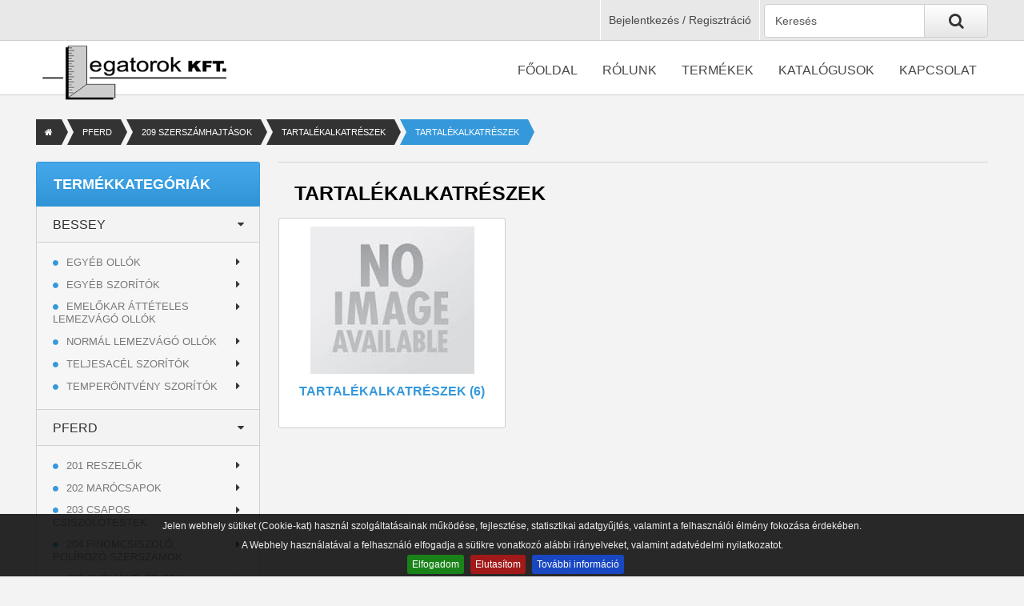

--- FILE ---
content_type: text/html; charset=utf-8
request_url: http://www.legatorok.hu/hu/termekkategoriak/pferd/209-szerszamhajtasok/tartalekalkatreszek/tartalekalkatreszek.html
body_size: 25746
content:

<!DOCTYPE html>
<html lang="hu">

    <head>
        <meta charset="utf-8" />
        <meta name="viewport" content="width=device-width, initial-scale=1.0" />
        <!-- IE Fix -->
        <meta http-equiv="X-UA-Compatible" content="IE=edge" />
        <!-- \IE Fix -->

        <title>Legatorok - TARTALÉKALKATRÉSZEK</title>

        <link rel="shortcut icon" href="/favicon.ico">
        <link rel="apple-touch-icon" sizes="57x57" href="/images/apple-icon-57x57.png">
        <link rel="apple-touch-icon" sizes="60x60" href="/images/apple-icon-60x60.png">
        <link rel="apple-touch-icon" sizes="72x72" href="/images/apple-icon-72x72.png">
        <link rel="apple-touch-icon" sizes="76x76" href="/images/apple-icon-76x76.png">
        <link rel="apple-touch-icon" sizes="114x114" href="/images/apple-icon-114x114.png">
        <link rel="apple-touch-icon" sizes="120x120" href="/images/apple-icon-120x120.png">
        <link rel="apple-touch-icon" sizes="144x144" href="/images/apple-icon-144x144.png">
        <link rel="apple-touch-icon" sizes="152x152" href="/images/apple-icon-152x152.png">
        <link rel="apple-touch-icon" sizes="180x180" href="/images/apple-icon-180x180.png">
        <link rel="icon" type="image/png" sizes="192x192"  href="/images/android-icon-192x192.png">
        <link rel="icon" type="image/png" sizes="32x32" href="/images/favicon-32x32.png">
        <link rel="icon" type="image/png" sizes="96x96" href="/images/favicon-96x96.png">
        <link rel="icon" type="image/png" sizes="16x16" href="/images/favicon-16x16.png">
        <link rel="manifest" href="/images/manifest.json">
        <meta name="msapplication-TileColor" content="#ffffff">
        <meta name="msapplication-TileImage" content="/images/ms-icon-144x144.png">
        <meta name="theme-color" content="#ffffff">
                    <meta name="description" content="Szerszámkereskedelem - PFERD, BESSEY, VBW, SOMOS Szerszámhajtások" />
        
        <!-- Dublin Core -->
        <link rel="schema.dcterms" href="http://purl.org/dc/terms/">
        <meta name="DC.coverage" content="Hungary" />
        <meta name="DC.description" content="Szerszámkereskedelem - PFERD, BESSEY, VBW, SOMOS Szerszámhajtások" />
        <meta name="DC.format" content="text/html" />
        <meta name="DC.identifier" content="http://www.legatorok.hu/hu/termekkategoriak/pferd/209-szerszamhajtasok/tartalekalkatreszek/tartalekalkatreszek.html" />
        <meta name="DC.publisher" content="Legatorok Kft." />
        <meta name="DC.title" content="Legatorok - TARTALÉKALKATRÉSZEK" />
        <meta name="DC.type" content="Text" />
        <meta name="DC.language" content="hu" />
        <!-- \Dublin Core -->

        <!-- Open Graph -->
        <meta property="og:title" content="Legatorok - TARTALÉKALKATRÉSZEK"/>
                <meta property="og:url" content="http://www.legatorok.hu./hu/termekkategoriak/pferd/209-szerszamhajtasok/tartalekalkatreszek/tartalekalkatreszek.html.q=hu/termekkategoriak/pferd/209-szerszamhajtasok/tartalekalkatreszek/tartalekalkatreszek.html" />
        <meta property="og:site_name" content="Legatorok - TARTALÉKALKATRÉSZEK" />
        <meta property="og:image" content="http://www.legatorok.hu/images/design/noimage_big.jpg"/>
        <meta property="og:description" content="Szerszámkereskedelem - PFERD, BESSEY, VBW, SOMOS Szerszámhajtások"/>
        <meta property="og:type" content="website" />
        <!-- \Open Graph -->

        <meta name="SKYPE_TOOLBAR" content="SKYPE_TOOLBAR_PARSER_COMPATIBLE" />
        <link rel="stylesheet" type="text/css" media="screen" href="/css/reset.css" />
<link rel="stylesheet" type="text/css" media="screen" href="/css/layout.css" />
<link rel="stylesheet" type="text/css" media="screen" href="/css/frame.css" />
<link rel="stylesheet" type="text/css" media="screen" href="/css/admin.css" />
<link rel="stylesheet" type="text/css" media="screen" href="/css/media.css" />
<link rel="stylesheet" type="text/css" media="screen" href="/css/bxslider/jquery.bxslider.css" />
<link rel="stylesheet" type="text/css" media="screen" href="/css/jquery-ui/jquery-ui.min.css" />
<link rel="stylesheet" type="text/css" media="screen" href="/css/font-awesome.min.css" />
        <script type="text/JavaScript" src="/js/jquery/jquery.min.js"></script><script type="text/JavaScript" src="/js/jquery/jquery-ui.min.js"></script>        <script type="text/JavaScript" src="/js/clearbox.js"></script>
<script type="text/JavaScript" src="/js/custom.js"></script>
<script type="text/JavaScript" src="/js/bxslider/jquery.bxslider.min.js"></script>
<script type="text/JavaScript" src="/js/cookiebar.js"></script>
<script type="text/JavaScript" src="/js/engine.js"></script>
<script type="text/JavaScript" src="/js/cart.js"></script>

        <script async defer src="https://maps.googleapis.com/maps/api/js?key=AIzaSyC7sjWTcMeOUYHWxdRzWV58nQJ_fFoE6LE" type="text/javascript"></script>
        <!--[if gte IE 9]>
                <style type="text/css">
                        .gradient {
                                filter: none;
                        }
                </style>
        <![endif]-->
        <script>
  (function(i,s,o,g,r,a,m){i['GoogleAnalyticsObject']=r;i[r]=i[r]||function(){
  (i[r].q=i[r].q||[]).push(arguments)},i[r].l=1*new Date();a=s.createElement(o),
  m=s.getElementsByTagName(o)[0];a.async=1;a.src=g;m.parentNode.insertBefore(a,m)
  })(window,document,'script','//www.google-analytics.com/analytics.js','ga');

  ga('create', 'UA-73722899-1', 'auto');
  ga('send', 'pageview');

</script>        <!--[if lt IE 9]>
        <style type="text/css">
                body {
                        background-color: #393939;
                        background-image: none;
                }
                #page {
                        display: none;
                }
                img {
                        margin: auto;
                }
        </style>
        <img src="http://www.legatorok.hu/images/design/not_valid_browser.jpg" width="600" height="400" title="Nem valid browser" />        <![endif]-->
        <script>
            var CK_mode = "1";var CK_name = "DerbiCookie";var CK_exception = "0";var CK_accept_move = 0;var CK_accept_scroll = 0;var CK_accept_click = 0;var CK_accept_timeout = 0;var CK_accept_timeout_s = 0;var CK_message = "<p><span>Jelen webhely sütiket (Cookie-kat) használ szolgáltatásainak működése, fejlesztése, statisztikai adatgyűjtés, valamint a felhasználói élmény fokozása érdekében.<br /></span>A Webhely használatával a felhasználó elfogadja a sütikre vonatkozó alábbi irányelveket, valamint adatvédelmi nyilatkozatot.</p>";var CK_accept_button = 1;var CK_accept_button_text = "Elfogadom";var CK_decline_button = 1;var CK_decline_button_text = "Elutasítom";var CK_policy_button = 1;var CK_policy_button_text = "További információ";var CK_cms_page = "http://www.legatorok.hu/adatvedelmi_tajekoztato";var CK_cookie_expiry = 30;var CK_decline_button_url = "";var CK_notice_position = 1;var CK_notice_fixed = 1;var CK_notice_effect = "slide";var CK_notice_fixed_bottom = 1;        </script>
    </head>

    <body>
        <div id="fb-root"></div>
        <script>(function (d, s, id) {
                var js, fjs = d.getElementsByTagName(s)[0];
                if (d.getElementById(id))
                    return;
                js = d.createElement(s);
                js.id = id;
                js.src = "//connect.facebook.net/hu_HU/sdk.js#xfbml=1&version=v2.5&appId=320207624764870";
                fjs.parentNode.insertBefore(js, fjs);
            }(document, 'script', 'facebook-jssdk'));</script>

        
        
        <!-- HEADER -->
        <header id="header">
            
            <!-- TOP_MENU_INNER -->
            <div id="top_menu" >
                <div id="top_menu_inner" class="row">
                    <div id="searchbox">
                        <div class="search">
			<form method="get" action="https://www.legatorok.hu/?q=hu/search/index/1">
		<input type="hidden" name="q" value="search" />
		<input type="text" class="InputVarchar" id="wanted_text" value="Keresés" name="value" onfocus="if (this.value == 'Keresés') {this.value = '';}" onblur="if (this.value == '') {this.value = 'Keresés';}">
						<input type="submit" class="InputSubmit" id="wanted" value="&#xf002;" />
	</form>
</div>                    </div>
                    
                    <div id="login">
                        <div id="user_login">
                                                            <h3 class="toggle_title tablet">Felhasználói menü</h3>                                <div class="toggle_box">    <ul class="menu">
                        <li>
                    <a title="Bejelentkezés és regisztráció" href="/hu/user/login">Bejelentkezés / Regisztráció</a>                </li>
                            </ul>
</div>
                                                    </div>
                    </div>
                </div>

            </div>

            <!-- HEADER_INNER -->
            <div id="header_inner" class="head_container">
                <div class="absolute_div">
                    <div id="logo">
                        <a href="/fooldal"><img alt="Legatorok" src="http://www.legatorok.hu/images/design/legator.png" width="246" height="83" /></a>                    </div>
                </div>

                <div class="responsive_div">
                    <nav id="menu">
                        <h3 class="toggle_title">Menü</h3>
                        <div id="fomenu" class="toggle_box">
                                <ul class="menu">
                        <li>
                    <a title="Vissza a főoldalra" href="/fooldal">Főoldal</a>                </li>
                                <li>
                    <a title="Ismerje meg cégünket és partnereinket" href="/rolunk">Rólunk</a>                </li>
                                <li>
                    <span>Termékek</span>                        <div class="dropdown">
                            <ul class="submenu">
                                                                        <li>
                                            <a title="" href="http://www.legatorok.hu/hu/termekkategoriak/bessey.html">BESSEY termékek</a>                                        </li>
                                                                                <li>
                                            <a title="" href="http://www.legatorok.hu/hu/termekkategoriak/pferd.html">PFERD termékek</a>                                        </li>
                                                                                <li>
                                            <a title="" href="http://www.legatorok.hu/hu/termekkategoriak/vbw.html">VBW termékek</a>                                        </li>
                                                                    </ul>
                        </div>
                                        </li>
                                <li>
                    <span>Katalógusok</span>                        <div class="dropdown">
                            <ul class="submenu">
                                                                        <li>
                                            <a title="" href="http://www.legatorok.hu/dokumentumok/bessey">BESSEY katalógusok</a>                                        </li>
                                                                                <li>
                                            <a title="" href="http://www.legatorok.hu/dokumentumok/pferd">PFERD katalógusok</a>                                        </li>
                                                                                <li>
                                            <a title="" href="http://www.legatorok.hu/dokumentumok/somos">SOMOS katalógusok</a>                                        </li>
                                                                                <li>
                                            <a title="" href="http://www.legatorok.hu/dokumentumok/vbw">VBW katalógsuok</a>                                        </li>
                                                                    </ul>
                        </div>
                                        </li>
                                <li>
                    <a title="Forduljon hozzánk bizalommal" href="/kapcsolat">Kapcsolat</a>                </li>
                            </ul>
                        </div>
                    </nav>
                </div>
            </div>
            <!-- \HEADER_INNER -->
        </header>
        <!-- \HEADER -->

        <!-- WRAPPER -->
        <div id="wrapper">

            <!-- WRAPPER_INNER -->
            <div id="wrapper_inner">


                                    <div class="path"><a href="/termekek"><i class="fa fa-home"></i></a> <a href="/hu/termekkategoriak/pferd.html">PFERD</a> <a href="/hu/termekkategoriak/pferd/209-szerszamhajtasok.html">209 SZERSZÁMHAJTÁSOK</a> <a href="/hu/termekkategoriak/pferd/209-szerszamhajtasok/tartalekalkatreszek.html">TARTALÉKALKATRÉSZEK</a> <span>TARTALÉKALKATRÉSZEK</span></div>
                
                <!-- ROW -->
                <div class="row">

                    <!-- SIDEBAR -->
                    <div class="col_1_4 left_side">
                        <aside>
                            <section id="tree" class="widget">
                                <h2 id="termegkkategoriak-head" class="toggle_title">Termékkategóriák</h2>
                                <div id="termekkategoriak" class="toggle_box">
                                    <ul><li class='more'><span class="grower"></span><a href="/hu/termekkategoriak/bessey.html">BESSEY</a><ul style="display: none;"><li class='more'><span class="grower"></span><a href="/hu/termekkategoriak/bessey/egyeb-ollok.html">Egyéb ollók</a><ul style="display: none;"><li class='more'><span class="grower"></span><a href="/hu/termekkategoriak/bessey/egyeb-ollok/badogos-es-szaniter-szerelo-szerszamok.html">Bádogos és szaniter szerelő szerszámok
</a><ul style="display: none;"><li><a href="/hu/termekkategoriak/bessey/egyeb-ollok/badogos-es-szaniter-szerelo-szerszamok/csatornatarto--es-hajlito-fogo.html">Csatornatartó- és hajlító fogó
</a></li><li><a href="/hu/termekkategoriak/bessey/egyeb-ollok/badogos-es-szaniter-szerelo-szerszamok/cso-behuzo-fogo.html">Cső-behúzó fogó
</a></li><li><a href="/hu/termekkategoriak/bessey/egyeb-ollok/badogos-es-szaniter-szerelo-szerszamok/falcolo-fogo.html">Falcoló fogó
</a></li><li><a href="/hu/termekkategoriak/bessey/egyeb-ollok/badogos-es-szaniter-szerelo-szerszamok/kerek-csoru-fogo.html">Kerek csőrű fogó
</a></li></ul></li><li class='more'><span class="grower"></span><a href="/hu/termekkategoriak/bessey/egyeb-ollok/nagyteljesitmenyu-ollok-hss-ellel.html">Nagyteljesítményű ollók HSS-éllel
</a><ul style="display: none;"><li><a href="/hu/termekkategoriak/bessey/egyeb-ollok/nagyteljesitmenyu-ollok-hss-ellel/ideal-ollo-hss-d27ah.html">Ideál olló HSS D27AH
</a></li><li><a href="/hu/termekkategoriak/bessey/egyeb-ollok/nagyteljesitmenyu-ollok-hss-ellel/ideal-ollo-hss-d416.html">Ideal olló HSS D416
</a></li><li><a href="/hu/termekkategoriak/bessey/egyeb-ollok/nagyteljesitmenyu-ollok-hss-ellel/ideal-ollo-hss-tin-d27ah-tin.html">Ideál olló HSS-TiN D27AH-TiN
</a></li><li><a href="/hu/termekkategoriak/bessey/egyeb-ollok/nagyteljesitmenyu-ollok-hss-ellel/lyukvago-ollo-hss-d407.html">Lyukvágó olló HSS D407
</a></li><li><a href="/hu/termekkategoriak/bessey/egyeb-ollok/nagyteljesitmenyu-ollok-hss-ellel/pelikan-ollo-hss-d418.html">Pelikán olló HSS D418
</a></li></ul></li><li class='more'><span class="grower"></span><a href="/hu/termekkategoriak/bessey/egyeb-ollok/normal-lemezvago-ollok.html">Normál lemezvágó ollók
</a><ul style="display: none;"><li><a href="/hu/termekkategoriak/bessey/egyeb-ollok/normal-lemezvago-ollok/drotkeretes-bemutato-allvany-termekek-nelkul.html">Drótkeretes bemutató állvány termékek nélkül
</a></li></ul></li><li class='more'><span class="grower"></span><a href="/hu/termekkategoriak/bessey/egyeb-ollok/vagokes-es-multifunkcios-szerszam.html">Vágókés és multifunkciós-szerszám
</a><ul style="display: none;"><li><a href="/hu/termekkategoriak/bessey/egyeb-ollok/vagokes-es-multifunkcios-szerszam/gk-d-bemutato-allvany.html">GK-D bemutató állvány
</a></li><li><a href="/hu/termekkategoriak/bessey/egyeb-ollok/vagokes-es-multifunkcios-szerszam/multitool.html">Multitool
</a></li><li><a href="/hu/termekkategoriak/bessey/egyeb-ollok/vagokes-es-multifunkcios-szerszam/tartalek-pengek.html">Tartalék pengék
</a></li><li><a href="/hu/termekkategoriak/bessey/egyeb-ollok/vagokes-es-multifunkcios-szerszam/vagokes-billentheto-pengevel.html">Vágókés billenthető pengével
</a></li></ul></li></ul></li><li class='more'><span class="grower"></span><a href="/hu/termekkategoriak/bessey/egyeb-szoritok.html">Egyéb szorítók</a><ul style="display: none;"><li class='more'><span class="grower"></span><a href="/hu/termekkategoriak/bessey/egyeb-szoritok/ajto-szoritok.html">Ajtó szorítók
</a><ul style="display: none;"><li><a href="/hu/termekkategoriak/bessey/egyeb-szoritok/ajto-szoritok/tan-ajto-szorito-.html">TAN Ajtó szorító 
</a></li><li><a href="/hu/termekkategoriak/bessey/egyeb-szoritok/ajto-szoritok/tb-ajto-szorito-.html">TB Ajtó szorító 
</a></li><li><a href="/hu/termekkategoriak/bessey/egyeb-szoritok/ajto-szoritok/tl-ajto-szorito-.html">TL Ajtó szorító 
</a></li></ul></li><li class='more'><span class="grower"></span><a href="/hu/termekkategoriak/bessey/egyeb-szoritok/ajtotok-beallito-es-ablakbeepito-szoritok.html">Ajtótok beállító és ablakbeépítő szorítók
</a><ul style="display: none;"><li><a href="/hu/termekkategoriak/bessey/egyeb-szoritok/ajtotok-beallito-es-ablakbeepito-szoritok/ablakepito-szorito.html">Ablaképítő szorító</a></li><li><a href="/hu/termekkategoriak/bessey/egyeb-szoritok/ajtotok-beallito-es-ablakbeepito-szoritok/ajto-szorito-.html">Ajtó szorító 
</a></li><li><a href="/hu/termekkategoriak/bessey/egyeb-szoritok/ajtotok-beallito-es-ablakbeepito-szoritok/ajtokeret-bilincs-hosszabbito-.html">Ajtókeret bilincs hosszabbító 
</a></li><li><a href="/hu/termekkategoriak/bessey/egyeb-szoritok/ajtotok-beallito-es-ablakbeepito-szoritok/ajtosarok-beallito-.html">Ajtósarok beállító 
</a></li><li><a href="/hu/termekkategoriak/bessey/egyeb-szoritok/ajtotok-beallito-es-ablakbeepito-szoritok/ajtoszorito-keszlet.html">Ajtószorító készlet
</a></li><li><a href="/hu/termekkategoriak/bessey/egyeb-szoritok/ajtotok-beallito-es-ablakbeepito-szoritok/ajtotok-beallito-.html">Ajtótok beállító 
</a></li><li><a href="/hu/termekkategoriak/bessey/egyeb-szoritok/ajtotok-beallito-es-ablakbeepito-szoritok/ajtotok-szerelo-keszulek.html">Ajtótok szerelő készülék
</a></li></ul></li><li class='more'><span class="grower"></span><a href="/hu/termekkategoriak/bessey/egyeb-szoritok/bemutato-allvanyok.html">Bemutató állványok
</a><ul style="display: none;"><li><a href="/hu/termekkategoriak/bessey/egyeb-szoritok/bemutato-allvanyok/bemutato-kocsi.html">Bemutató kocsi
</a></li><li><a href="/hu/termekkategoriak/bessey/egyeb-szoritok/bemutato-allvanyok/kerekes-bemutato-allvany.html">Kerekes bemutató állvány
</a></li></ul></li><li class='more'><span class="grower"></span><a href="/hu/termekkategoriak/bessey/egyeb-szoritok/csoves-szoritok.html">Csöves szorítók
</a><ul style="display: none;"><li><a href="/hu/termekkategoriak/bessey/egyeb-szoritok/csoves-szoritok/csoves-szorito-keszlet-.html">Csöves szorító készlet 
</a></li></ul></li><li class='more'><span class="grower"></span><a href="/hu/termekkategoriak/bessey/egyeb-szoritok/egykezes-szoritok.html">Egykezes szorítók
</a><ul style="display: none;"><li><a href="/hu/termekkategoriak/bessey/egyeb-szoritok/egykezes-szoritok/duoklamp.html">DuoKlamp
</a></li><li><a href="/hu/termekkategoriak/bessey/egyeb-szoritok/egykezes-szoritok/egykezes-szorito-keszlet.html">Egykezes szorító-készlet
</a></li><li><a href="/hu/termekkategoriak/bessey/egyeb-szoritok/egykezes-szoritok/ezl-egykezes-szorito.html">EZL egykezes szorító
</a></li><li><a href="/hu/termekkategoriak/bessey/egyeb-szoritok/egykezes-szoritok/ezm-egykezes-szorito.html">EZM egykezes szorító
</a></li><li><a href="/hu/termekkategoriak/bessey/egyeb-szoritok/egykezes-szoritok/ezs-egykezes-szorito.html">EZS egykezes szorító
</a></li><li><a href="/hu/termekkategoriak/bessey/egyeb-szoritok/egykezes-szoritok/ezxl-egykezes-szorito.html">EZXL egykezes szorító
</a></li></ul></li><li class='more'><span class="grower"></span><a href="/hu/termekkategoriak/bessey/egyeb-szoritok/elszalag-szoritok.html">Élszalag szorítók
</a><ul style="display: none;"><li><a href="/hu/termekkategoriak/bessey/egyeb-szoritok/elszalag-szoritok/c-elszorito-.html">C-élszorító 
</a></li><li><a href="/hu/termekkategoriak/bessey/egyeb-szoritok/elszalag-szoritok/egykaros-szorito.html">Egykaros szorító
</a></li><li><a href="/hu/termekkategoriak/bessey/egyeb-szoritok/elszalag-szoritok/kantenfix-.html">Kantenfix 
</a></li><li><a href="/hu/termekkategoriak/bessey/egyeb-szoritok/elszalag-szoritok/panel-szallito-.html">Panel szállító 
</a></li></ul></li><li class='more'><span class="grower"></span><a href="/hu/termekkategoriak/bessey/egyeb-szoritok/fogaskerek-atteteles-szorito.html">Fogaskerék-áttételes szorító
</a><ul style="display: none;"><li><a href="/hu/termekkategoriak/bessey/egyeb-szoritok/fogaskerek-atteteles-szorito/fogaskerek-atteteles-szorito.html">Fogaskerék-áttételes szorító
</a></li></ul></li><li class='more'><span class="grower"></span><a href="/hu/termekkategoriak/bessey/egyeb-szoritok/gepasztali-szoritok.html">Gépasztali szorítók
</a><ul style="display: none;"><li><a href="/hu/termekkategoriak/bessey/egyeb-szoritok/gepasztali-szoritok/bas-c-kompakt-szorito.html">BAS-C kompakt szorító
</a></li><li><a href="/hu/termekkategoriak/bessey/egyeb-szoritok/gepasztali-szoritok/bas-cb-kompakt-szorito.html">BAS-CB kompakt szorító
</a></li><li><a href="/hu/termekkategoriak/bessey/egyeb-szoritok/gepasztali-szoritok/gepasztali-munkadarab-rogzitok.html">Gépasztali munkadarab rögzítők
</a></li><li><a href="/hu/termekkategoriak/bessey/egyeb-szoritok/gepasztali-szoritok/kormos-gepasztali-rogzito.html">Körmös gépasztali rögzítő
</a></li><li><a href="/hu/termekkategoriak/bessey/egyeb-szoritok/gepasztali-szoritok/rogzito-talp-.html">Rögzítő talp 
</a></li></ul></li><li class='more'><span class="grower"></span><a href="/hu/termekkategoriak/bessey/egyeb-szoritok/gripfogok.html">Gripfogók
</a><ul style="display: none;"><li><a href="/hu/termekkategoriak/bessey/egyeb-szoritok/gripfogok/c-gripfogo.html">C-gripfogó
</a></li><li><a href="/hu/termekkategoriak/bessey/egyeb-szoritok/gripfogok/cso-gripfogo-.html">Cső-gripfogó 
</a></li><li><a href="/hu/termekkategoriak/bessey/egyeb-szoritok/gripfogok/parhuzam-gripfogo-.html">Párhuzam gripfogó 
</a></li><li><a href="/hu/termekkategoriak/bessey/egyeb-szoritok/gripfogok/variogrip.html">Variogrip
</a></li></ul></li><li class='more'><span class="grower"></span><a href="/hu/termekkategoriak/bessey/egyeb-szoritok/gyorsrogzitok.html">Gyorsrögzítők
</a><ul style="display: none;"><li><a href="/hu/termekkategoriak/bessey/egyeb-szoritok/gyorsrogzitok/adapter-keszlet-multifunkcionalis-asztalhoz.html">Adapter készlet multifunkcionális asztalhoz
</a></li><li><a href="/hu/termekkategoriak/bessey/egyeb-szoritok/gyorsrogzitok/onbeallo-gyorsrogzitok.html">Önbeálló gyorsrögzítők
</a></li></ul></li><li class='more'><span class="grower"></span><a href="/hu/termekkategoriak/bessey/egyeb-szoritok/hegesztok-sarokszoritoja.html">Hegesztők sarokszorítója
</a><ul style="display: none;"><li><a href="/hu/termekkategoriak/bessey/egyeb-szoritok/hegesztok-sarokszoritoja/hegeszto-szorito-keszlet.html">Hegesztő szorító készlet
</a></li><li><a href="/hu/termekkategoriak/bessey/egyeb-szoritok/hegesztok-sarokszoritoja/hegesztok-sarokszoritoja.html">Hegesztők sarokszorítója
</a></li></ul></li><li class='more'><span class="grower"></span><a href="/hu/termekkategoriak/bessey/egyeb-szoritok/hevederes-szoritok.html">Hevederes szorítók
</a><ul style="display: none;"><li><a href="/hu/termekkategoriak/bessey/egyeb-szoritok/hevederes-szoritok/hevederes-szorito.html">Hevederes szorító
</a></li><li><a href="/hu/termekkategoriak/bessey/egyeb-szoritok/hevederes-szoritok/sarokvariaciok-hevederes-szoritokhoz.html">Sarokvariációk hevederes szorítókhoz
</a></li></ul></li><li class='more'><span class="grower"></span><a href="/hu/termekkategoriak/bessey/egyeb-szoritok/konnyu-szoritok.html">Könnyű szorítók
</a><ul style="display: none;"><li><a href="/hu/termekkategoriak/bessey/egyeb-szoritok/konnyu-szoritok/aluminium-mini-szorito.html">Alumínium mini szorító
</a></li><li><a href="/hu/termekkategoriak/bessey/egyeb-szoritok/konnyu-szoritok/asztali-szorito.html">Asztali szorító
</a></li><li><a href="/hu/termekkategoriak/bessey/egyeb-szoritok/konnyu-szoritok/kliklamp.html">KliKlamp
</a></li><li><a href="/hu/termekkategoriak/bessey/egyeb-szoritok/konnyu-szoritok/menetorsos-parhuzam-szorito-.html">Menetorsós párhuzam szorító 
</a></li></ul></li><li class='more'><span class="grower"></span><a href="/hu/termekkategoriak/bessey/egyeb-szoritok/lapilleszto-szerszam.html">Lapillesztő szerszám
</a><ul style="display: none;"><li><a href="/hu/termekkategoriak/bessey/egyeb-szoritok/lapilleszto-szerszam/lapilleszto-szerszam.html">Lapillesztő szerszám
</a></li></ul></li><li class='more'><span class="grower"></span><a href="/hu/termekkategoriak/bessey/egyeb-szoritok/menetorsos-temperontveny-szoritok.html">Menetorsós temperöntvény szorítók
</a><ul style="display: none;"><li><a href="/hu/termekkategoriak/bessey/egyeb-szoritok/menetorsos-temperontveny-szoritok/vedokupakok.html">Védőkupakok
</a></li></ul></li><li class='more'><span class="grower"></span><a href="/hu/termekkategoriak/bessey/egyeb-szoritok/mennyezet--es-szerkezet-tamasztok.html">Mennyezet- és szerkezet támasztók
</a><ul style="display: none;"><li><a href="/hu/termekkategoriak/bessey/egyeb-szoritok/mennyezet--es-szerkezet-tamasztok/st-mennyezet--es-szerkezet-tamasztok.html">ST mennyezet- és szerkezet támasztók
</a></li><li><a href="/hu/termekkategoriak/bessey/egyeb-szoritok/mennyezet--es-szerkezet-tamasztok/ste-mennyezet-es-szerkezet-tamasztok-.html">STE mennyezet és szerkezet támasztók 
</a></li></ul></li><li class='more'><span class="grower"></span><a href="/hu/termekkategoriak/bessey/egyeb-szoritok/mini-satu.html">Mini satu
</a><ul style="display: none;"><li><a href="/hu/termekkategoriak/bessey/egyeb-szoritok/mini-satu/mini-satu.html">Mini satu
</a></li></ul></li><li class='more'><span class="grower"></span><a href="/hu/termekkategoriak/bessey/egyeb-szoritok/nagy-teljesitmenyu-szoritok.html">Nagy teljesítményű szorítók
</a><ul style="display: none;"><li><a href="/hu/termekkategoriak/bessey/egyeb-szoritok/nagy-teljesitmenyu-szoritok/specialis-szinterfembetetes-nyomolap.html">Speciális szinterfémbetétes nyomólap
</a></li></ul></li><li class='more'><span class="grower"></span><a href="/hu/termekkategoriak/bessey/egyeb-szoritok/pilleszoritok.html">Pilleszorítók
</a><ul style="display: none;"><li><a href="/hu/termekkategoriak/bessey/egyeb-szoritok/pilleszoritok/clippix.html">Clippix
</a></li><li><a href="/hu/termekkategoriak/bessey/egyeb-szoritok/pilleszoritok/varioclippix.html">VarioClippix
</a></li></ul></li><li class='more'><span class="grower"></span><a href="/hu/termekkategoriak/bessey/egyeb-szoritok/rogzitoelemek-multifunkcios-asztalokhoz.html">Rögzítőelemek multifunkciós asztalokhoz
</a><ul style="display: none;"><li><a href="/hu/termekkategoriak/bessey/egyeb-szoritok/rogzitoelemek-multifunkcios-asztalokhoz/adapter-keszlet-multifunkcionalis-asztalhoz.html">Adapter készlet multifunkcionális asztalhoz
</a></li><li><a href="/hu/termekkategoriak/bessey/egyeb-szoritok/rogzitoelemek-multifunkcios-asztalokhoz/keszlet-multifunkcionalis-asztalhoz.html">Készlet multifunkcionális asztalhoz
</a></li></ul></li><li class='more'><span class="grower"></span><a href="/hu/termekkategoriak/bessey/egyeb-szoritok/sarokszorito-es-gervagasokat-szorito-rendszer.html">Sarokszorító és gérvágásokat szorító rendszer
</a><ul style="display: none;"><li><a href="/hu/termekkategoriak/bessey/egyeb-szoritok/sarokszorito-es-gervagasokat-szorito-rendszer/ger-szorito-rendszer.html">Gér szorító rendszer
</a></li><li><a href="/hu/termekkategoriak/bessey/egyeb-szoritok/sarokszorito-es-gervagasokat-szorito-rendszer/sarokszorito-.html">Sarokszorító 
</a></li></ul></li><li class='more'><span class="grower"></span><a href="/hu/termekkategoriak/bessey/egyeb-szoritok/specialis-melegburkolasi-segedeszkozok.html">Speciális melegburkolási segédeszközök
</a><ul style="display: none;"><li><a href="/hu/termekkategoriak/bessey/egyeb-szoritok/specialis-melegburkolasi-segedeszkozok/hezagolo-.html">Hézagoló 
</a></li><li><a href="/hu/termekkategoriak/bessey/egyeb-szoritok/specialis-melegburkolasi-segedeszkozok/parketta-szorito-.html">Parketta szorító 
</a></li><li><a href="/hu/termekkategoriak/bessey/egyeb-szoritok/specialis-melegburkolasi-segedeszkozok/parkettazo-es-szorito-rendszer-.html">Parkettázó és szorító rendszer 
</a></li></ul></li><li class='more'><span class="grower"></span><a href="/hu/termekkategoriak/bessey/egyeb-szoritok/szarufa-szoritok.html">Szarufa szorítók
</a><ul style="display: none;"><li><a href="/hu/termekkategoriak/bessey/egyeb-szoritok/szarufa-szoritok/szorito-tanyer.html">Szorító tányér
</a></li></ul></li><li class='more'><span class="grower"></span><a href="/hu/termekkategoriak/bessey/egyeb-szoritok/szoritoelemek-asztalokhoz.html">Szorítóelemek asztalokhoz
</a><ul style="display: none;"><li><a href="/hu/termekkategoriak/bessey/egyeb-szoritok/szoritoelemek-asztalokhoz/tartozekok.html">Tartozékok
</a></li><li><a href="/hu/termekkategoriak/bessey/egyeb-szoritok/szoritoelemek-asztalokhoz/tw-rogzitoelemek-hegesztoasztalokhoz.html">TW Rögzítőelemek hegesztőasztalokhoz
</a></li><li><a href="/hu/termekkategoriak/bessey/egyeb-szoritok/szoritoelemek-asztalokhoz/tw-rogzitoelemek-munkapadokhoz-.html">TW Rögzítőelemek munkapadokhoz 
</a></li><li><a href="/hu/termekkategoriak/bessey/egyeb-szoritok/szoritoelemek-asztalokhoz/twm28-rogzitoelem-specialis-nyomolappal.html">TWM28 rögzítőelem speciális nyomólappal
</a></li><li><a href="/hu/termekkategoriak/bessey/egyeb-szoritok/szoritoelemek-asztalokhoz/twv-rogzitoelemek-hegesztoasztalokhoz.html">TWV Rögzítőelemek hegesztőasztalokhoz
</a></li><li><a href="/hu/termekkategoriak/bessey/egyeb-szoritok/szoritoelemek-asztalokhoz/twvad-vario-asztali-rogzitok.html">TWVAD vario asztali rögzítők
</a></li><li><a href="/hu/termekkategoriak/bessey/egyeb-szoritok/szoritoelemek-asztalokhoz/twx-hosszabbito.html">TWX hosszabbító
</a></li></ul></li><li class='more'><span class="grower"></span><a href="/hu/termekkategoriak/bessey/egyeb-szoritok/szoritofej-adapter.html">Szorítófej adapter
</a><ul style="display: none;"><li><a href="/hu/termekkategoriak/bessey/egyeb-szoritok/szoritofej-adapter/vad-szoritofej-adapter.html">VAD szorítófej adapter
</a></li></ul></li><li class='more'><span class="grower"></span><a href="/hu/termekkategoriak/bessey/egyeb-szoritok/testszoritok-es-szoritok-nagy-feluletekhez.html">Testszorítók és szorítók nagy felületekhez
</a><ul style="display: none;"><li><a href="/hu/termekkategoriak/bessey/egyeb-szoritok/testszoritok-es-szoritok-nagy-feluletekhez/allithato-adapter-tesztszoritokhoz.html">Állítható adapter tesztszorítókhoz
</a></li><li><a href="/hu/termekkategoriak/bessey/egyeb-szoritok/testszoritok-es-szoritok-nagy-feluletekhez/asztali-szorito.html">Asztali szorító
</a></li><li><a href="/hu/termekkategoriak/bessey/egyeb-szoritok/testszoritok-es-szoritok-nagy-feluletekhez/feluletszorito.html">Felületszorító
</a></li><li><a href="/hu/termekkategoriak/bessey/egyeb-szoritok/testszoritok-es-szoritok-nagy-feluletekhez/keretszorito-minden-testszorito.html">Keretszorító minden testszorító
</a></li><li><a href="/hu/termekkategoriak/bessey/egyeb-szoritok/testszoritok-es-szoritok-nagy-feluletekhez/testszorito.html">Testszorító
</a></li><li><a href="/hu/termekkategoriak/bessey/egyeb-szoritok/testszoritok-es-szoritok-nagy-feluletekhez/testszorito-hosszabbito.html">Testszorító hosszabbító
</a></li><li><a href="/hu/termekkategoriak/bessey/egyeb-szoritok/testszoritok-es-szoritok-nagy-feluletekhez/testszorito-revo-kre.html">Testszorító REVO KRE
</a></li><li><a href="/hu/termekkategoriak/bessey/egyeb-szoritok/testszoritok-es-szoritok-nagy-feluletekhez/testszorito-revo-krev-vario.html">Testszorító REVO KREV Vario
</a></li><li><a href="/hu/termekkategoriak/bessey/egyeb-szoritok/testszoritok-es-szoritok-nagy-feluletekhez/uniklamp.html">UniKlamp
</a></li><li><a href="/hu/termekkategoriak/bessey/egyeb-szoritok/testszoritok-es-szoritok-nagy-feluletekhez/varialhato-felso-resz.html">Variálható felső rész
</a></li></ul></li><li class='more'><span class="grower"></span><a href="/hu/termekkategoriak/bessey/egyeb-szoritok/varialhato-nagy-teljesitmenyu-szoritok.html">Variálható nagy teljesítményű szorítók
</a><ul style="display: none;"><li><a href="/hu/termekkategoriak/bessey/egyeb-szoritok/varialhato-nagy-teljesitmenyu-szoritok/gsv-csuszosin.html">GSV csúszósín
</a></li><li><a href="/hu/termekkategoriak/bessey/egyeb-szoritok/varialhato-nagy-teljesitmenyu-szoritok/slv-csuszosin.html">SLV csúszósín
</a></li></ul></li></ul></li><li class='more'><span class="grower"></span><a href="/hu/termekkategoriak/bessey/emelokar-atteteles-lemezvago-ollok.html">Emelőkar áttételes lemezvágó ollók</a><ul style="display: none;"><li class='more'><span class="grower"></span><a href="/hu/termekkategoriak/bessey/emelokar-atteteles-lemezvago-ollok/emelokar-atteteles-kezi-lemezvago-ollok.html">Emelőkar áttételes kézi lemezvágó ollók
</a><ul style="display: none;"><li><a href="/hu/termekkategoriak/bessey/emelokar-atteteles-lemezvago-ollok/emelokar-atteteles-kezi-lemezvago-ollok/alakvago-ollo-d16/d16l/d16s.html">Alakvágó olló D16/D16L/D16S
</a></li><li><a href="/hu/termekkategoriak/bessey/emelokar-atteteles-lemezvago-ollok/emelokar-atteteles-kezi-lemezvago-ollok/alakvago-ollo-d27.html">Alakvágó olló D27
</a></li><li><a href="/hu/termekkategoriak/bessey/emelokar-atteteles-lemezvago-ollok/emelokar-atteteles-kezi-lemezvago-ollok/alakvago-ollo-d29ss-2-.html">Alakvágó olló D29SS-2 
</a></li><li><a href="/hu/termekkategoriak/bessey/emelokar-atteteles-lemezvago-ollok/emelokar-atteteles-kezi-lemezvago-ollok/alakvago-ollo-keszlet.html">Alakvágó olló készlet
</a></li><li><a href="/hu/termekkategoriak/bessey/emelokar-atteteles-lemezvago-ollok/emelokar-atteteles-kezi-lemezvago-ollok/egyenesvago-ollo-d27b.html">Egyenesvágó olló D27B
</a></li><li><a href="/hu/termekkategoriak/bessey/emelokar-atteteles-lemezvago-ollok/emelokar-atteteles-kezi-lemezvago-ollok/egyenesvago-ollo-d29bss-2.html">Egyenesvágó olló D29BSS-2
</a></li><li><a href="/hu/termekkategoriak/bessey/emelokar-atteteles-lemezvago-ollok/emelokar-atteteles-kezi-lemezvago-ollok/ideal-ollo-d08.html">Ideál olló D08
</a></li><li><a href="/hu/termekkategoriak/bessey/emelokar-atteteles-lemezvago-ollok/emelokar-atteteles-kezi-lemezvago-ollok/ideal-ollo-d15a.html">Ideál olló D15A
</a></li><li><a href="/hu/termekkategoriak/bessey/emelokar-atteteles-lemezvago-ollok/emelokar-atteteles-kezi-lemezvago-ollok/ideal-ollo-d17ass/d17a.html">Ideál olló D17ASS/D17A
</a></li><li><a href="/hu/termekkategoriak/bessey/emelokar-atteteles-lemezvago-ollok/emelokar-atteteles-kezi-lemezvago-ollok/ideal-ollo-d27a.html">Ideál olló D27A
</a></li><li><a href="/hu/termekkategoriak/bessey/emelokar-atteteles-lemezvago-ollok/emelokar-atteteles-kezi-lemezvago-ollok/ideal-ollo-d29ass-2-.html">Ideál olló D29ASS-2 
</a></li><li><a href="/hu/termekkategoriak/bessey/emelokar-atteteles-lemezvago-ollok/emelokar-atteteles-kezi-lemezvago-ollok/ideal-ollo-d39ass.html">Ideál olló D39ASS
</a></li><li><a href="/hu/termekkategoriak/bessey/emelokar-atteteles-lemezvago-ollok/emelokar-atteteles-kezi-lemezvago-ollok/ideal-ollo-keszlet.html">Ideál olló készlet
</a></li><li><a href="/hu/termekkategoriak/bessey/emelokar-atteteles-lemezvago-ollok/emelokar-atteteles-kezi-lemezvago-ollok/multisnip-longstyle-d22a.html">MULTISNIP Longstyle D22A
</a></li></ul></li></ul></li><li class='more'><span class="grower"></span><a href="/hu/termekkategoriak/bessey/normal-lemezvago-ollok.html">Normál lemezvágó ollók
</a><ul style="display: none;"><li class='more'><span class="grower"></span><a href="/hu/termekkategoriak/bessey/normal-lemezvago-ollok/ekszeresz-ollok-es-finomlemezvagok.html">Ékszerész ollók és finomlemezvágók
</a><ul style="display: none;"><li><a href="/hu/termekkategoriak/bessey/normal-lemezvago-ollok/ekszeresz-ollok-es-finomlemezvagok/ekszeresz-ollo.html">Ékszerész olló
</a></li></ul></li><li class='more'><span class="grower"></span><a href="/hu/termekkategoriak/bessey/normal-lemezvago-ollok/haztartasi-es-tobbfunkcios-ollok.html">Háztartási és többfunkciós ollók
</a><ul style="display: none;"><li><a href="/hu/termekkategoriak/bessey/normal-lemezvago-ollok/haztartasi-es-tobbfunkcios-ollok/haztartasi-es-szabo-ollo.html">Háztartási és szabó olló
</a></li><li><a href="/hu/termekkategoriak/bessey/normal-lemezvago-ollok/haztartasi-es-tobbfunkcios-ollok/ipari-ollo.html">Ipari olló
</a></li><li><a href="/hu/termekkategoriak/bessey/normal-lemezvago-ollok/haztartasi-es-tobbfunkcios-ollok/tapetazo-es-papirvago-ollo-.html">Tapétázó és papírvágó olló 
</a></li><li><a href="/hu/termekkategoriak/bessey/normal-lemezvago-ollok/haztartasi-es-tobbfunkcios-ollok/telefonvezetek-es-kabelvago-ollo.html">Telefonvezeték és kábelvágó olló
</a></li><li><a href="/hu/termekkategoriak/bessey/normal-lemezvago-ollok/haztartasi-es-tobbfunkcios-ollok/tobbfunkcios-ollo.html">Többfunkciós olló
</a></li></ul></li><li class='more'><span class="grower"></span><a href="/hu/termekkategoriak/bessey/normal-lemezvago-ollok/kombi-ollok.html">Kombi ollók
</a><ul style="display: none;"><li><a href="/hu/termekkategoriak/bessey/normal-lemezvago-ollok/kombi-ollok/combinox.html">Combinox
</a></li><li><a href="/hu/termekkategoriak/bessey/normal-lemezvago-ollok/kombi-ollok/kabelvago-ollo-.html">Kábelvágó olló 
</a></li><li><a href="/hu/termekkategoriak/bessey/normal-lemezvago-ollok/kombi-ollok/kombi-ollok.html">Kombi ollók
</a></li><li><a href="/hu/termekkategoriak/bessey/normal-lemezvago-ollok/kombi-ollok/multisnip-master-d51a.html">MULTISNIP Master D51A
</a></li></ul></li><li class='more'><span class="grower"></span><a href="/hu/termekkategoriak/bessey/normal-lemezvago-ollok/normal-lemezvago-ollok.html">Normál lemezvágó ollók
</a><ul style="display: none;"><li><a href="/hu/termekkategoriak/bessey/normal-lemezvago-ollok/normal-lemezvago-ollok/alakvago-lyukvago-ollo-d214/d114.html">Alakvágó-lyukvágó olló D214/D114
</a></li><li><a href="/hu/termekkategoriak/bessey/normal-lemezvago-ollok/normal-lemezvago-ollok/amerikai-ollo-.html">Amerikai olló 
</a></li><li><a href="/hu/termekkategoriak/bessey/normal-lemezvago-ollok/normal-lemezvago-ollok/angol-ollo.html">Angol olló
</a></li><li><a href="/hu/termekkategoriak/bessey/normal-lemezvago-ollok/normal-lemezvago-ollok/berlin-ollo-.html">Berlin olló 
</a></li><li><a href="/hu/termekkategoriak/bessey/normal-lemezvago-ollok/normal-lemezvago-ollok/ideal-ollo-d216-280-b-sbsk.html">Ideál olló D216-280-B-SBSK
</a></li><li><a href="/hu/termekkategoriak/bessey/normal-lemezvago-ollok/normal-lemezvago-ollok/ideal-ollo-d216/d116.html">Ideál olló D216/D116
</a></li><li><a href="/hu/termekkategoriak/bessey/normal-lemezvago-ollok/normal-lemezvago-ollok/ideal/pelikan-ollo-keszlet-.html">Ideál/Pelikán olló készlet 
</a></li><li><a href="/hu/termekkategoriak/bessey/normal-lemezvago-ollok/normal-lemezvago-ollok/koriv-ollo.html">Körív olló
</a></li><li><a href="/hu/termekkategoriak/bessey/normal-lemezvago-ollok/normal-lemezvago-ollok/lyukvago-ollo-d207/d107.html">Lyukvágó olló D207/D107
</a></li><li><a href="/hu/termekkategoriak/bessey/normal-lemezvago-ollok/normal-lemezvago-ollok/pelikan-ollo-d218/d118.html">Pelikán olló D218/D118
</a></li><li><a href="/hu/termekkategoriak/bessey/normal-lemezvago-ollok/normal-lemezvago-ollok/univerzal-ollo-.html">Univerzál olló 
</a></li><li><a href="/hu/termekkategoriak/bessey/normal-lemezvago-ollok/normal-lemezvago-ollok/univerzal-ollo-szeles-pengevel-d106a.html">Univerzál olló széles pengével D106A
</a></li></ul></li><li class='more'><span class="grower"></span><a href="/hu/termekkategoriak/bessey/normal-lemezvago-ollok/pantoloszalag-vagok.html">Pántolószalag vágók
</a><ul style="display: none;"><li><a href="/hu/termekkategoriak/bessey/normal-lemezvago-ollok/pantoloszalag-vagok/acel-pantoloszalag-vago-.html">Acél pántolószalag vágó 
</a></li><li><a href="/hu/termekkategoriak/bessey/normal-lemezvago-ollok/pantoloszalag-vagok/biztonsagi-pantoloszalag-vago.html">Biztonsági pántolószalag vágó
</a></li></ul></li></ul></li><li class='more'><span class="grower"></span><a href="/hu/termekkategoriak/bessey/teljesacel-szoritok.html">Teljesacél szorítók</a><ul style="display: none;"><li class='more'><span class="grower"></span><a href="/hu/termekkategoriak/bessey/teljesacel-szoritok/bemutato-allvanyok.html">Bemutató állványok
</a><ul style="display: none;"><li><a href="/hu/termekkategoriak/bessey/teljesacel-szoritok/bemutato-allvanyok/kerekes-bemutato-allvany.html">Kerekes bemutató állvány
</a></li></ul></li><li class='more'><span class="grower"></span><a href="/hu/termekkategoriak/bessey/teljesacel-szoritok/c-szoritok.html">C-szorítók
</a><ul style="display: none;"><li><a href="/hu/termekkategoriak/bessey/teljesacel-szoritok/c-szoritok/cdf-c-c-szorito.html">CDF-C, C-szorító
</a></li><li><a href="/hu/termekkategoriak/bessey/teljesacel-szoritok/c-szoritok/sc-c-szorito.html">SC, C-szorító
</a></li><li><a href="/hu/termekkategoriak/bessey/teljesacel-szoritok/c-szoritok/vc-c-szorito.html">VC, C-szorító
</a></li></ul></li><li class='more'><span class="grower"></span><a href="/hu/termekkategoriak/bessey/teljesacel-szoritok/egykezes-szoritok.html">Egykezes szorítók
</a><ul style="display: none;"><li><a href="/hu/termekkategoriak/bessey/teljesacel-szoritok/egykezes-szoritok/egykezes-szorito.html">Egykezes szorító
</a></li></ul></li><li class='more'><span class="grower"></span><a href="/hu/termekkategoriak/bessey/teljesacel-szoritok/emelokaros-szoritok.html">Emelőkaros szorítók
</a><ul style="display: none;"><li><a href="/hu/termekkategoriak/bessey/teljesacel-szoritok/emelokaros-szoritok/emelokaros-szorito.html">Emelőkaros szorító
</a></li><li><a href="/hu/termekkategoriak/bessey/teljesacel-szoritok/emelokaros-szoritok/emelokaros-szorito-classix.html">Emelőkaros szorító classiX
</a></li></ul></li><li class='more'><span class="grower"></span><a href="/hu/termekkategoriak/bessey/teljesacel-szoritok/kormos-szoritok.html">Körmös szorítók
</a><ul style="display: none;"><li><a href="/hu/termekkategoriak/bessey/teljesacel-szoritok/kormos-szoritok/kormos-szoritok.html">Körmös szorítók
</a></li><li><a href="/hu/termekkategoriak/bessey/teljesacel-szoritok/kormos-szoritok/szoritofej-papucs-.html">Szorítófej papucs 
</a></li></ul></li><li class='more'><span class="grower"></span><a href="/hu/termekkategoriak/bessey/teljesacel-szoritok/menetorsos-teljesacel-szoritok.html">Menetorsós teljesacél szorítók
</a><ul style="display: none;"><li><a href="/hu/termekkategoriak/bessey/teljesacel-szoritok/menetorsos-teljesacel-szoritok/menetorsos-teljesacel-szorito-2-komponensu-muanyag-markolattal-.html">Menetorsós teljesacél szorító 2-komponensű műanyag markolattal 
</a></li><li><a href="/hu/termekkategoriak/bessey/teljesacel-szoritok/menetorsos-teljesacel-szoritok/menetorsos-teljesacel-szorito-billeno-markolattal-.html">Menetorsós teljesacél szorító billenő markolattal 
</a></li><li><a href="/hu/termekkategoriak/bessey/teljesacel-szoritok/menetorsos-teljesacel-szoritok/menetorsos-teljesacel-szorito-hajtokarral-.html">Menetorsós teljesacél szorító hajtókarral 
</a></li><li><a href="/hu/termekkategoriak/bessey/teljesacel-szoritok/menetorsos-teljesacel-szoritok/menetorsos-teljesacel-szorito-hajtokarral-classix.html">Menetorsós teljesacél szorító hajtókarral classiX
</a></li><li><a href="/hu/termekkategoriak/bessey/teljesacel-szoritok/menetorsos-teljesacel-szoritok/menetorsos-teljesacel-szorito-minosegi-fa-markolattal-.html">Menetorsós teljesacél szorító minőségi fa markolattal 
</a></li><li><a href="/hu/termekkategoriak/bessey/teljesacel-szoritok/menetorsos-teljesacel-szoritok/menetorsos-teljesacel-szorito-minosegi-fa-markolattal-classix.html">Menetorsós teljesacél szorító minőségi fa markolattal classiX
</a></li><li><a href="/hu/termekkategoriak/bessey/teljesacel-szoritok/menetorsos-teljesacel-szoritok/omega-menetorsos-teljesacel-szorito-2-komponensu-muanyag-markolattal.html">OMEGA menetorsós teljesacél szorító 2-komponensű műanyag markolattal
</a></li><li><a href="/hu/termekkategoriak/bessey/teljesacel-szoritok/menetorsos-teljesacel-szoritok/omega-menetorsos-teljesacel-szorito-hajtokarral.html">OMEGA menetorsós teljesacél szorító hajtókarral
</a></li></ul></li><li class='more'><span class="grower"></span><a href="/hu/termekkategoriak/bessey/teljesacel-szoritok/nagy-teljesitmenyu-szoritok.html">Nagy teljesítményű szorítók
</a><ul style="display: none;"><li><a href="/hu/termekkategoriak/bessey/teljesacel-szoritok/nagy-teljesitmenyu-szoritok/emelokaros-szoritok.html">Emelőkaros szorítók
</a></li><li><a href="/hu/termekkategoriak/bessey/teljesacel-szoritok/nagy-teljesitmenyu-szoritok/kombiklamp.html">KombiKlamp
</a></li><li><a href="/hu/termekkategoriak/bessey/teljesacel-szoritok/nagy-teljesitmenyu-szoritok/lakatos-szorito-classix.html">Lakatos szorító classiX
</a></li><li><a href="/hu/termekkategoriak/bessey/teljesacel-szoritok/nagy-teljesitmenyu-szoritok/nagy-teljesitmenyu-szorito-classix.html">Nagy teljesítményű szorító classiX
</a></li><li><a href="/hu/termekkategoriak/bessey/teljesacel-szoritok/nagy-teljesitmenyu-szoritok/sgm-nagy-teljesitmenyu-szorito.html">SGM Nagy teljesítményű szorító
</a></li><li><a href="/hu/termekkategoriak/bessey/teljesacel-szoritok/nagy-teljesitmenyu-szoritok/sgtm-nagyteljesitmenyu-szorito.html">SGTM Nagyteljesítményű szorító
</a></li><li><a href="/hu/termekkategoriak/bessey/teljesacel-szoritok/nagy-teljesitmenyu-szoritok/slm-nagy-teljesitmenyu-szorito.html">SLM Nagy teljesítményű szorító
</a></li><li><a href="/hu/termekkategoriak/bessey/teljesacel-szoritok/nagy-teljesitmenyu-szoritok/stbm-nagy-teljesitmenyu-szorito-nehez-kivitel.html">STBM Nagy teljesítményű szorító, nehéz kivitel
</a></li><li><a href="/hu/termekkategoriak/bessey/teljesacel-szoritok/nagy-teljesitmenyu-szoritok/stbvc-nagy-teljesitmenyu-szorito-extra-nehez-kivitel.html">STBVC Nagy teljesítményű szorító, extra nehéz kivitel

</a></li><li><a href="/hu/termekkategoriak/bessey/teljesacel-szoritok/nagy-teljesitmenyu-szoritok/u-alaku-nagyteljesitmenyu-szorito-.html">U-alakú nagyteljesítményű szorító 
</a></li></ul></li><li class='more'><span class="grower"></span><a href="/hu/termekkategoriak/bessey/teljesacel-szoritok/szarufa-szoritok.html">Szarufa szorítók
</a><ul style="display: none;"><li><a href="/hu/termekkategoriak/bessey/teljesacel-szoritok/szarufa-szoritok/szarufa-szoritok.html">Szarufa szorítók
</a></li></ul></li><li class='more'><span class="grower"></span><a href="/hu/termekkategoriak/bessey/teljesacel-szoritok/teljesacel-gepasztali-szoritok-.html">Teljesacél gépasztali szorítók 
</a><ul style="display: none;"><li><a href="/hu/termekkategoriak/bessey/teljesacel-szoritok/teljesacel-gepasztali-szoritok-/gtr-gepasztali-szorito-.html">GTR Gépasztali szorító 
</a></li><li><a href="/hu/termekkategoriak/bessey/teljesacel-szoritok/teljesacel-gepasztali-szoritok-/gtrh-gepasztali-szorito-.html">GTRH Gépasztali szorító 
</a></li></ul></li><li class='more'><span class="grower"></span><a href="/hu/termekkategoriak/bessey/teljesacel-szoritok/u-alaku-szoritok.html">U-alakú szorítók
</a><ul style="display: none;"><li><a href="/hu/termekkategoriak/bessey/teljesacel-szoritok/u-alaku-szoritok/u-alaku-emelokaros-szorito.html">U-alakú emelőkaros szorító
</a></li><li><a href="/hu/termekkategoriak/bessey/teljesacel-szoritok/u-alaku-szoritok/u-alaku-nagyteljesitmenyu-szorito-.html">U-alakú nagyteljesítményű szorító 
</a></li><li><a href="/hu/termekkategoriak/bessey/teljesacel-szoritok/u-alaku-szoritok/u-alaku-teljesacel-menetorsos-szorito-.html">U-alakú teljesacél menetorsós szorító 
</a></li></ul></li><li class='more'><span class="grower"></span><a href="/hu/termekkategoriak/bessey/teljesacel-szoritok/varialhato-nagy-teljesitmenyu-szoritok.html">Variálható nagy teljesítményű szorítók
</a><ul style="display: none;"><li><a href="/hu/termekkategoriak/bessey/teljesacel-szoritok/varialhato-nagy-teljesitmenyu-szoritok/slv-sinprofil.html">SLV sínprofil
</a></li><li><a href="/hu/termekkategoriak/bessey/teljesacel-szoritok/varialhato-nagy-teljesitmenyu-szoritok/varialhato-nagy-teljesitmenyu-szorito.html">Variálható nagy teljesítményű szorító
</a></li></ul></li></ul></li><li class='more'><span class="grower"></span><a href="/hu/termekkategoriak/bessey/temperontveny-szoritok.html">Temperöntvény szorítók
</a><ul style="display: none;"><li class='more'><span class="grower"></span><a href="/hu/termekkategoriak/bessey/temperontveny-szoritok/bemutato-allvanyok.html">Bemutató állványok</a><ul style="display: none;"><li><a href="/hu/termekkategoriak/bessey/temperontveny-szoritok/bemutato-allvanyok/kerekes-bemutato-allvany.html">Kerekes bemutató állvány
</a></li></ul></li><li class='more'><span class="grower"></span><a href="/hu/termekkategoriak/bessey/temperontveny-szoritok/elszalag-szoritok.html">Élszalag szorítók</a><ul style="display: none;"><li><a href="/hu/termekkategoriak/bessey/temperontveny-szoritok/elszalag-szoritok/elszalag-szorito-.html">Élszalag szorító 
</a></li></ul></li><li class='more'><span class="grower"></span><a href="/hu/termekkategoriak/bessey/temperontveny-szoritok/hegesztosaru-rogzitok.html">Hegesztősaru rögzítők</a><ul style="display: none;"><li><a href="/hu/termekkategoriak/bessey/temperontveny-szoritok/hegesztosaru-rogzitok/hegesztosaru-rogzito.html">Hegesztősaru rögzítő
</a></li></ul></li><li class='more'><span class="grower"></span><a href="/hu/termekkategoriak/bessey/temperontveny-szoritok/konnyu-szoritok.html">Könnyű szorítók</a><ul style="display: none;"><li><a href="/hu/termekkategoriak/bessey/temperontveny-szoritok/konnyu-szoritok/fakaros-szorito.html">Fakaros szorító
</a></li><li><a href="/hu/termekkategoriak/bessey/temperontveny-szoritok/konnyu-szoritok/nyomasos-ontvenybol-keszult-menetorsos-szorito-.html">Nyomásos öntvényből készült menetorsós szorító 
</a></li><li><a href="/hu/termekkategoriak/bessey/temperontveny-szoritok/konnyu-szoritok/u-formaju-kis-igenybevetelu-szorito.html">U formájú kis igénybevételű szorító
</a></li></ul></li><li class='more'><span class="grower"></span><a href="/hu/termekkategoriak/bessey/temperontveny-szoritok/menetorsos-temperontveny-szoritok.html">Menetorsós temperöntvény szorítók
</a><ul style="display: none;"><li><a href="/hu/termekkategoriak/bessey/temperontveny-szoritok/menetorsos-temperontveny-szoritok/hegesztosaru-rogzito.html">Hegesztősaru rögzítő
</a></li><li><a href="/hu/termekkategoriak/bessey/temperontveny-szoritok/menetorsos-temperontveny-szoritok/tg-menetorsos-temperontveny-szorito--2-komponensu-muanyag-markolattal-.html">TG menetorsós temperöntvény szorító  2-komponensű műanyag markolattal 
</a></li><li><a href="/hu/termekkategoriak/bessey/temperontveny-szoritok/menetorsos-temperontveny-szoritok/tg-menetorsos-temperontveny-szorito--minosegi-fa-markolattal.html">TG menetorsós temperöntvény szorító  minőségi fa markolattal
</a></li><li><a href="/hu/termekkategoriak/bessey/temperontveny-szoritok/menetorsos-temperontveny-szoritok/tg-menetorsos-temperontveny-szorito-hajtokarral.html">TG menetorsós temperöntvény szorító hajtókarral
</a></li><li><a href="/hu/termekkategoriak/bessey/temperontveny-szoritok/menetorsos-temperontveny-szoritok/tgk-menetorsos-temperontveny-szorito--2-komponensu-muanyag-markolattal.html">TGK menetorsós temperöntvény szorító  2-komponensű műanyag markolattal
</a></li><li><a href="/hu/termekkategoriak/bessey/temperontveny-szoritok/menetorsos-temperontveny-szoritok/tgk-menetorsos-temperontveny-szorito--minosegi-fa-markolattal-.html">TGK menetorsós temperöntvény szorító  minőségi fa markolattal 
</a></li><li><a href="/hu/termekkategoriak/bessey/temperontveny-szoritok/menetorsos-temperontveny-szoritok/tgk-menetorsos-temperontveny-szorito-hajtokarral.html">TGK menetorsós temperöntvény szorító hajtókarral
</a></li><li><a href="/hu/termekkategoriak/bessey/temperontveny-szoritok/menetorsos-temperontveny-szoritok/tgkr-menetorsos-temperontveny-szorito-minosegi-fa-markolattal.html">TGKR menetorsós temperöntvény szorító minőségi fa markolattal
</a></li><li><a href="/hu/termekkategoriak/bessey/temperontveny-szoritok/menetorsos-temperontveny-szoritok/tgnt-menetorsos-mely-kinyulasu-temperontveny-szorito-hajtokarral.html">TGNT menetorsós mély kinyúlású temperöntvény szorító hajtókarral
</a></li><li><a href="/hu/termekkategoriak/bessey/temperontveny-szoritok/menetorsos-temperontveny-szoritok/tgnt-menetorsos-mely-kinyulasu-temperontveny-szorito-minosegi-fa-markolattal.html">TGNT menetorsós mély kinyúlású temperöntvény szorító minőségi fa markolattal
</a></li><li><a href="/hu/termekkategoriak/bessey/temperontveny-szoritok/menetorsos-temperontveny-szoritok/tgrc-menetorsos-temperontveny-szorito-hajtokarral-.html">TGRC menetorsós temperöntvény szorító hajtókarral 
</a></li><li><a href="/hu/termekkategoriak/bessey/temperontveny-szoritok/menetorsos-temperontveny-szoritok/tgrc-menetorsos-temperontveny-szorito-minosegi-fa-markolattal.html">TGRC menetorsós temperöntvény szorító minőségi fa markolattal
</a></li><li><a href="/hu/termekkategoriak/bessey/temperontveny-szoritok/menetorsos-temperontveny-szoritok/tpn-menetorsos-temperontveny-szorito--minosegi-fa-markolattal.html">TPN menetorsós temperöntvény szorító  minőségi fa markolattal
</a></li><li><a href="/hu/termekkategoriak/bessey/temperontveny-szoritok/menetorsos-temperontveny-szoritok/tpn-menetorsos-temperontveny-szorito-2-komponensu-muanyag-markolattal-.html">TPN menetorsós temperöntvény szorító 2-komponensű műanyag markolattal 
</a></li></ul></li></ul></li></ul></li><li class='more'><span class="grower"></span><a href="/hu/termekkategoriak/pferd.html">PFERD</a><ul style="display: none;"><li class='more'><span class="grower"></span><a href="/hu/termekkategoriak/pferd/201-reszelok.html">201 RESZELŐK</a><ul style="display: none;"><li class='more'><span class="grower"></span><a href="/hu/termekkategoriak/pferd/201-reszelok/elezoreszelok.html">ÉLEZŐRESZELŐK</a><ul style="display: none;"><li class='more'><span class="grower"></span><a href="/hu/termekkategoriak/pferd/201-reszelok/elezoreszelok/haromszogletu-fureszreszelok.html">HÁROMSZÖGLETŰ FŰRÉSZRESZELŐK</a><ul style="display: none;"><li><a href="/hu/termekkategoriak/pferd/201-reszelok/elezoreszelok/haromszogletu-fureszreszelok/extra-keskeny-fureszreszelok.html">EXTRA KESKENY FŰRÉSZRESZELŐK</a></li><li><a href="/hu/termekkategoriak/pferd/201-reszelok/elezoreszelok/haromszogletu-fureszreszelok/finom-fureszreszelok.html">FINOM FŰRÉSZRESZELŐK</a></li><li><a href="/hu/termekkategoriak/pferd/201-reszelok/elezoreszelok/haromszogletu-fureszreszelok/fureszreszelok-1232.html">FŰRÉSZRESZELŐK 1232</a></li><li><a href="/hu/termekkategoriak/pferd/201-reszelok/elezoreszelok/haromszogletu-fureszreszelok/keskeny-fureszreszelok.html">KESKENY FŰRÉSZRESZELŐK</a></li><li><a href="/hu/termekkategoriak/pferd/201-reszelok/elezoreszelok/haromszogletu-fureszreszelok/ketszer-extra-keskeny-fureszreszelok.html">KÉTSZER EXTRA KESKENY FŰRÉSZRESZELŐK</a></li><li><a href="/hu/termekkategoriak/pferd/201-reszelok/elezoreszelok/haromszogletu-fureszreszelok/korfuresz-reszelok.html">KÖRFŰRÉSZ RESZELŐK</a></li><li><a href="/hu/termekkategoriak/pferd/201-reszelok/elezoreszelok/haromszogletu-fureszreszelok/szalagfuresz-reszelok.html">SZALAGFŰRÉSZ RESZELŐK</a></li></ul></li><li class='more'><span class="grower"></span><a href="/hu/termekkategoriak/pferd/201-reszelok/elezoreszelok/kardelu-reszelok.html">KARDÉLŰ RESZELŐK</a><ul style="display: none;"><li><a href="/hu/termekkategoriak/pferd/201-reszelok/elezoreszelok/kardelu-reszelok/kardelu-reszelok.html">KARDÉLŰ RESZELŐK</a></li></ul></li><li class='more'><span class="grower"></span><a href="/hu/termekkategoriak/pferd/201-reszelok/elezoreszelok/keselezo-reszelok.html">KÉSÉLEZŐ RESZELŐK</a><ul style="display: none;"><li><a href="/hu/termekkategoriak/pferd/201-reszelok/elezoreszelok/keselezo-reszelok/keselezo-reszelok.html">KÉSÉLEZŐ RESZELŐK</a></li></ul></li><li class='more'><span class="grower"></span><a href="/hu/termekkategoriak/pferd/201-reszelok/elezoreszelok/korfuresz-reszelok.html">KÖRFŰRÉSZ RESZELŐK</a><ul style="display: none;"><li><a href="/hu/termekkategoriak/pferd/201-reszelok/elezoreszelok/korfuresz-reszelok/korfuresz-reszelok.html">KÖRFŰRÉSZ RESZELŐK</a></li><li><a href="/hu/termekkategoriak/pferd/201-reszelok/elezoreszelok/korfuresz-reszelok/korfuresz-reszelok-hegyesvegu.html">KÖRFŰRÉSZ RESZELŐK HEGYESVÉGŰ</a></li></ul></li><li class='more'><span class="grower"></span><a href="/hu/termekkategoriak/pferd/201-reszelok/elezoreszelok/lancfuresz-elezo-keszulekek.html">LÁNCFŰRÉSZ ÉLEZŐ KÉSZÜLÉKEK</a><ul style="display: none;"><li><a href="/hu/termekkategoriak/pferd/201-reszelok/elezoreszelok/lancfuresz-elezo-keszulekek/lancfuresz-elezo-keszulekek-cs-x.html">LÁNCFŰRÉSZ ÉLEZŐ KÉSZÜLÉKEK CS-X</a></li><li><a href="/hu/termekkategoriak/pferd/201-reszelok/elezoreszelok/lancfuresz-elezo-keszulekek/lancfuresz-elezo-keszulekek-kssg-90.html">LÁNCFŰRÉSZ ÉLEZŐ KÉSZÜLÉKEK KSSG 90</a></li><li><a href="/hu/termekkategoriak/pferd/201-reszelok/elezoreszelok/lancfuresz-elezo-keszulekek/lancfuresz-elezo-keszulekek-kssg-91.html">LÁNCFŰRÉSZ ÉLEZŐ KÉSZÜLÉKEK KSSG 91</a></li></ul></li><li class='more'><span class="grower"></span><a href="/hu/termekkategoriak/pferd/201-reszelok/elezoreszelok/lancfuresz-reszelok.html">LÁNCFŰRÉSZ RESZELŐK</a><ul style="display: none;"><li><a href="/hu/termekkategoriak/pferd/201-reszelok/elezoreszelok/lancfuresz-reszelok/lancfuresz-reszelo-nyelek.html">LÁNCFŰRÉSZ RESZELŐ NYELEK</a></li><li><a href="/hu/termekkategoriak/pferd/201-reszelok/elezoreszelok/lancfuresz-reszelok/lancfuresz-reszelok.html">LÁNCFŰRÉSZ RESZELŐK</a></li><li><a href="/hu/termekkategoriak/pferd/201-reszelok/elezoreszelok/lancfuresz-reszelok/lancfuresz-reszelok-kartonban.html">LÁNCFŰRÉSZ RESZELŐK KARTONBAN</a></li></ul></li><li class='more'><span class="grower"></span><a href="/hu/termekkategoriak/pferd/201-reszelok/elezoreszelok/melyseghatarolo-reszelok.html">MÉLYSÉGHATÁROLÓ RESZELŐK</a><ul style="display: none;"><li><a href="/hu/termekkategoriak/pferd/201-reszelok/elezoreszelok/melyseghatarolo-reszelok/lapos-lancfuresz-reszelo-melyseghatarolohoz.html">LAPOS LÁNCFŰRÉSZ RESZELŐ MÉLYSÉGHATÁROLÓHOZ</a></li><li><a href="/hu/termekkategoriak/pferd/201-reszelok/elezoreszelok/melyseghatarolo-reszelok/melyseghatarolo-lancfuresz-reszelok.html">MÉLYSÉGHATÁROLÓ LÁNCFŰRÉSZ RESZELŐK</a></li></ul></li></ul></li><li class='more'><span class="grower"></span><a href="/hu/termekkategoriak/pferd/201-reszelok/fareszelok-es-raspolyok.html">FARESZELŐK ÉS RÁSPOLYOK</a><ul style="display: none;"><li class='more'><span class="grower"></span><a href="/hu/termekkategoriak/pferd/201-reszelok/fareszelok-es-raspolyok/faraspolyok.html">FARÁSPOLYOK</a><ul style="display: none;"><li><a href="/hu/termekkategoriak/pferd/201-reszelok/fareszelok-es-raspolyok/faraspolyok/asztalosraspolyok.html">ASZTALOSRÁSPOLYOK</a></li><li><a href="/hu/termekkategoriak/pferd/201-reszelok/fareszelok-es-raspolyok/faraspolyok/faraspoly-felgombolyu.html">FARÁSPOLY FÉLGÖMBÖLYŰ</a></li><li><a href="/hu/termekkategoriak/pferd/201-reszelok/fareszelok-es-raspolyok/faraspolyok/faraspolyok-gombolyu.html">FARÁSPOLYOK GÖMBÖLYŰ</a></li><li><a href="/hu/termekkategoriak/pferd/201-reszelok/fareszelok-es-raspolyok/faraspolyok/faraspolyok-lapos-tompavegu.html">FARÁSPOLYOK LAPOS TOMPAVÉGŰ</a></li></ul></li><li class='more'><span class="grower"></span><a href="/hu/termekkategoriak/pferd/201-reszelok/fareszelok-es-raspolyok/fareszelok.html">FARESZELŐK</a><ul style="display: none;"><li><a href="/hu/termekkategoriak/pferd/201-reszelok/fareszelok-es-raspolyok/fareszelok/asztalos-raspolyok.html">ASZTALOS RÁSPOLYOK</a></li><li><a href="/hu/termekkategoriak/pferd/201-reszelok/fareszelok-es-raspolyok/fareszelok/fareszelok.html">FARESZELŐK</a></li></ul></li><li class='more'><span class="grower"></span><a href="/hu/termekkategoriak/pferd/201-reszelok/fareszelok-es-raspolyok/patagyalu.html">PATAGYALU</a><ul style="display: none;"><li><a href="/hu/termekkategoriak/pferd/201-reszelok/fareszelok-es-raspolyok/patagyalu/patagyalu.html">PATAGYALU</a></li></ul></li><li class='more'><span class="grower"></span><a href="/hu/termekkategoriak/pferd/201-reszelok/fareszelok-es-raspolyok/pataraspoly.html">PATARÁSPOLY</a><ul style="display: none;"><li><a href="/hu/termekkategoriak/pferd/201-reszelok/fareszelok-es-raspolyok/pataraspoly/pataraspoly.html">PATARÁSPOLY</a></li></ul></li><li class='more'><span class="grower"></span><a href="/hu/termekkategoriak/pferd/201-reszelok/fareszelok-es-raspolyok/specialis-raspolyok.html">SPECIÁLIS RÁSPOLYOK</a><ul style="display: none;"><li><a href="/hu/termekkategoriak/pferd/201-reszelok/fareszelok-es-raspolyok/specialis-raspolyok/gombolyu-turaspolyok.html">GÖMBÖLYŰ TŰRÁSPOLYOK</a></li><li><a href="/hu/termekkategoriak/pferd/201-reszelok/fareszelok-es-raspolyok/specialis-raspolyok/lepcsokeszito-reszeloraspolya.html">LÉPCSŐKÉSZÍTŐ RESZELŐRÁSPOLYA</a></li><li><a href="/hu/termekkategoriak/pferd/201-reszelok/fareszelok-es-raspolyok/specialis-raspolyok/szobraszati-reszeloraspolyok.html">SZOBRÁSZATI RESZELŐRÁSPOLYOK</a></li><li><a href="/hu/termekkategoriak/pferd/201-reszelok/fareszelok-es-raspolyok/specialis-raspolyok/turaspolyok.html">TŰRÁSPOLYOK</a></li></ul></li></ul></li><li class='more'><span class="grower"></span><a href="/hu/termekkategoriak/pferd/201-reszelok/karosszeria-reszelok.html">KAROSSZÉRIA RESZELŐK</a><ul style="display: none;"><li class='more'><span class="grower"></span><a href="/hu/termekkategoriak/pferd/201-reszelok/karosszeria-reszelok/karosszeria-reszelo-keresztvagassal.html">KAROSSZÉRIA RESZELŐ KERESZTVÁGÁSSAL</a><ul style="display: none;"><li><a href="/hu/termekkategoriak/pferd/201-reszelok/karosszeria-reszelok/karosszeria-reszelo-keresztvagassal/karosszeria-reszelo-keresztvagassal.html">KAROSSZÉRIA RESZELŐ KERESZTVÁGÁSSAL</a></li></ul></li><li class='more'><span class="grower"></span><a href="/hu/termekkategoriak/pferd/201-reszelok/karosszeria-reszelok/karosszeria-reszelo-tartok.html">KAROSSZÉRIA RESZELŐ TARTÓK</a><ul style="display: none;"><li><a href="/hu/termekkategoriak/pferd/201-reszelok/karosszeria-reszelok/karosszeria-reszelo-tartok/karosszeria-reszelo-tartok.html">KAROSSZÉRIA RESZELŐ TARTÓK</a></li></ul></li><li class='more'><span class="grower"></span><a href="/hu/termekkategoriak/pferd/201-reszelok/karosszeria-reszelok/karosszeria-reszelo-lapok.html">KAROSSZÉRIA RESZELŐ-LAPOK</a><ul style="display: none;"><li><a href="/hu/termekkategoriak/pferd/201-reszelok/karosszeria-reszelok/karosszeria-reszelo-lapok/karosszeria-reszelo-lapok.html">KAROSSZÉRIA RESZELŐ-LAPOK</a></li><li><a href="/hu/termekkategoriak/pferd/201-reszelok/karosszeria-reszelok/karosszeria-reszelo-lapok/karosszeria-reszelo-lapok-kulonleges-keresztvagas.html">KAROSSZÉRIA RESZELŐ-LAPOK KÜLÖNLEGES KERESZTVÁGÁS</a></li></ul></li><li class='more'><span class="grower"></span><a href="/hu/termekkategoriak/pferd/201-reszelok/karosszeria-reszelok/lakkgyalu.html">LAKKGYALU</a><ul style="display: none;"><li><a href="/hu/termekkategoriak/pferd/201-reszelok/karosszeria-reszelok/lakkgyalu/lakkgyalu.html">LAKKGYALU</a></li><li><a href="/hu/termekkategoriak/pferd/201-reszelok/karosszeria-reszelok/lakkgyalu/potbetet-.html">PÓTBETÉT </a></li></ul></li></ul></li><li class='more'><span class="grower"></span><a href="/hu/termekkategoriak/pferd/201-reszelok/kemenyfem-reszelok.html">KEMÉNYFÉM RESZELŐK</a><ul style="display: none;"><li class='more'><span class="grower"></span><a href="/hu/termekkategoriak/pferd/201-reszelok/kemenyfem-reszelok/kemenyfem-reszelok.html">KEMÉNYFÉM RESZELŐK</a><ul style="display: none;"><li><a href="/hu/termekkategoriak/pferd/201-reszelok/kemenyfem-reszelok/kemenyfem-reszelok/kemenyfem-reszelok-gombolyu.html">KEMÉNYFÉM RESZELŐK GÖMBÖLYŰ</a></li><li><a href="/hu/termekkategoriak/pferd/201-reszelok/kemenyfem-reszelok/kemenyfem-reszelok/kemenyfem-reszelok-lapos.html">KEMÉNYFÉM RESZELŐK LAPOS</a></li></ul></li><li class='more'><span class="grower"></span><a href="/hu/termekkategoriak/pferd/201-reszelok/kemenyfem-reszelok/tartok-kemenyfem-reszelokhoz.html">TARTÓK KEMÉNYFÉM RESZELŐKHÖZ</a><ul style="display: none;"><li><a href="/hu/termekkategoriak/pferd/201-reszelok/kemenyfem-reszelok/tartok-kemenyfem-reszelokhoz/tartok-kemenyfem-reszelokhoz.html">TARTÓK KEMÉNYFÉM RESZELŐKHÖZ</a></li></ul></li></ul></li><li class='more'><span class="grower"></span><a href="/hu/termekkategoriak/pferd/201-reszelok/kezi-sorjazok.html">KÉZI SORJÁZÓK</a><ul style="display: none;"><li class='more'><span class="grower"></span><a href="/hu/termekkategoriak/pferd/201-reszelok/kezi-sorjazok/kezi-sorjazo-penge-sullyeszto.html">KÉZI SORJÁZÓ PENGE, SÜLLYESZTŐ</a><ul style="display: none;"><li><a href="/hu/termekkategoriak/pferd/201-reszelok/kezi-sorjazok/kezi-sorjazo-penge-sullyeszto/minipenge.html">MINIPENGE</a></li><li><a href="/hu/termekkategoriak/pferd/201-reszelok/kezi-sorjazok/kezi-sorjazo-penge-sullyeszto/sorjazo-sullyeszto.html">SORJÁZÓ SÜLLYESZTŐ</a></li><li><a href="/hu/termekkategoriak/pferd/201-reszelok/kezi-sorjazok/kezi-sorjazo-penge-sullyeszto/sorjazopengek.html">SORJÁZÓPENGÉK</a></li></ul></li><li class='more'><span class="grower"></span><a href="/hu/termekkategoriak/pferd/201-reszelok/kezi-sorjazok/tarto-kezi-sorjazohoz.html">TARTÓ KÉZI SORJÁZÓHOZ</a><ul style="display: none;"><li><a href="/hu/termekkategoriak/pferd/201-reszelok/kezi-sorjazok/tarto-kezi-sorjazohoz/tarto-kezi-sorjazohoz.html">TARTÓ KÉZI SORJÁZÓHOZ</a></li></ul></li></ul></li><li class='more'><span class="grower"></span><a href="/hu/termekkategoriak/pferd/201-reszelok/mart-fogazasu-reszelok.html">MART FOGAZÁSÚ RESZELŐK</a><ul style="display: none;"><li class='more'><span class="grower"></span><a href="/hu/termekkategoriak/pferd/201-reszelok/mart-fogazasu-reszelok/mart-fogazasu-reszelok-reszelolapok.html">MART FOGAZÁSÚ RESZELŐK RESZELŐLAPOK</a><ul style="display: none;"><li><a href="/hu/termekkategoriak/pferd/201-reszelok/mart-fogazasu-reszelok/mart-fogazasu-reszelok-reszelolapok/mart-fogazasu-reszelok-reszelolapok-lapos-tompavegu.html">MART FOGAZÁSÚ RESZELŐK RESZELŐLAPOK LAPOS TOMPAVÉGŰ</a></li></ul></li><li class='more'><span class="grower"></span><a href="/hu/termekkategoriak/pferd/201-reszelok/mart-fogazasu-reszelok/mart-fogazasu-reszelok-szarral.html">MART FOGAZÁSÚ RESZELŐK SZÁRRAL</a><ul style="display: none;"><li><a href="/hu/termekkategoriak/pferd/201-reszelok/mart-fogazasu-reszelok/mart-fogazasu-reszelok-szarral/mart-fogazasu-reszelok-szarral-felgombolyu.html">MART FOGAZÁSÚ RESZELŐK SZÁRRAL FÉLGÖMBÖLYŰ</a></li><li><a href="/hu/termekkategoriak/pferd/201-reszelok/mart-fogazasu-reszelok/mart-fogazasu-reszelok-szarral/mart-fogazasu-reszelok-szarral-lapos-tompavegu.html">MART FOGAZÁSÚ RESZELŐK SZÁRRAL LAPOS TOMPAVÉGŰ</a></li></ul></li><li class='more'><span class="grower"></span><a href="/hu/termekkategoriak/pferd/201-reszelok/mart-fogazasu-reszelok/reszelo-lap-befogo.html">RESZELŐ LAP BEFOGÓ</a><ul style="display: none;"><li><a href="/hu/termekkategoriak/pferd/201-reszelok/mart-fogazasu-reszelok/reszelo-lap-befogo/reszelo-lap-befogo.html">RESZELŐ LAP BEFOGÓ</a></li></ul></li><li class='more'><span class="grower"></span><a href="/hu/termekkategoriak/pferd/201-reszelok/mart-fogazasu-reszelok/univerzalis-elreszelo.html">UNIVERZÁLIS ÉLRESZELŐ</a><ul style="display: none;"><li><a href="/hu/termekkategoriak/pferd/201-reszelok/mart-fogazasu-reszelok/univerzalis-elreszelo/potbetet-univerzalis-elreszelohoz.html">PÓTBETÉT UNIVERZÁLIS ÉLRESZELŐHÖZ</a></li><li><a href="/hu/termekkategoriak/pferd/201-reszelok/mart-fogazasu-reszelok/univerzalis-elreszelo/univerzalis-elreszelo.html">UNIVERZÁLIS ÉLRESZELŐ</a></li></ul></li></ul></li><li class='more'><span class="grower"></span><a href="/hu/termekkategoriak/pferd/201-reszelok/muhelyreszelok.html">MŰHELYRESZELŐK</a><ul style="display: none;"><li class='more'><span class="grower"></span><a href="/hu/termekkategoriak/pferd/201-reszelok/muhelyreszelok/erintkezoreszelok.html">ÉRINTKEZŐRESZELŐK</a><ul style="display: none;"><li><a href="/hu/termekkategoriak/pferd/201-reszelok/muhelyreszelok/erintkezoreszelok/erintkezoreszelo.html">ÉRINTKEZŐRESZELŐ</a></li></ul></li><li class='more'><span class="grower"></span><a href="/hu/termekkategoriak/pferd/201-reszelok/muhelyreszelok/kulcsreszelok.html">KULCSRESZELŐK</a><ul style="display: none;"><li><a href="/hu/termekkategoriak/pferd/201-reszelok/muhelyreszelok/kulcsreszelok/kulcsreszelok-felgombolyu.html">KULCSRESZELŐK FÉLGÖMBÖLYŰ</a></li><li><a href="/hu/termekkategoriak/pferd/201-reszelok/muhelyreszelok/kulcsreszelok/kulcsreszelok-gombolyu.html">KULCSRESZELŐK GÖMBÖLYŰ</a></li><li><a href="/hu/termekkategoriak/pferd/201-reszelok/muhelyreszelok/kulcsreszelok/kulcsreszelok-haromszogletu.html">KULCSRESZELŐK HÁROMSZÖGLETŰ</a></li><li><a href="/hu/termekkategoriak/pferd/201-reszelok/muhelyreszelok/kulcsreszelok/kulcsreszelok-hegyesvegu.html">KULCSRESZELŐK HEGYESVÉGŰ</a></li><li><a href="/hu/termekkategoriak/pferd/201-reszelok/muhelyreszelok/kulcsreszelok/kulcsreszelok-keszlet.html">KULCSRESZELŐK KÉSZLET</a></li><li><a href="/hu/termekkategoriak/pferd/201-reszelok/muhelyreszelok/kulcsreszelok/kulcsreszelok-negyszogletu.html">KULCSRESZELŐK NÉGYSZÖGLETŰ</a></li><li><a href="/hu/termekkategoriak/pferd/201-reszelok/muhelyreszelok/kulcsreszelok/kulcsreszelok-tompavegu.html">KULCSRESZELŐK TOMPAVÉGŰ</a></li></ul></li><li class='more'><span class="grower"></span><a href="/hu/termekkategoriak/pferd/201-reszelok/muhelyreszelok/muhelyreszelok-din-szerint.html">MŰHELYRESZELŐK DIN SZERINT</a><ul style="display: none;"><li><a href="/hu/termekkategoriak/pferd/201-reszelok/muhelyreszelok/muhelyreszelok-din-szerint/felgombolyu-reszelo-.html">FÉLGÖMBÖLYŰ RESZELŐ 
</a></li><li><a href="/hu/termekkategoriak/pferd/201-reszelok/muhelyreszelok/muhelyreszelok-din-szerint/felgombolyu-reszelo-hegyesvegu-.html">FÉLGÖMBÖLYŰ RESZELŐ HEGYESVÉGŰ 
</a></li><li><a href="/hu/termekkategoriak/pferd/201-reszelok/muhelyreszelok/muhelyreszelok-din-szerint/haromszogletu-reszelo-.html">HÁROMSZÖGLETŰ RESZELŐ 
</a></li><li><a href="/hu/termekkategoriak/pferd/201-reszelok/muhelyreszelok/muhelyreszelok-din-szerint/kesalaku-reszelo-.html">KÉSALAKÚ RESZELŐ 
</a></li><li><a href="/hu/termekkategoriak/pferd/201-reszelok/muhelyreszelok/muhelyreszelok-din-szerint/pferd-plus-reszelo.html">PFERD-PLUS RESZELŐ
</a></li><li><a href="/hu/termekkategoriak/pferd/201-reszelok/muhelyreszelok/muhelyreszelok-din-szerint/reszelo-felgombolyu-.html">RESZELŐ FÉLGÖMBÖLYŰ 
</a></li><li><a href="/hu/termekkategoriak/pferd/201-reszelok/muhelyreszelok/muhelyreszelok-din-szerint/reszelo-gombolyu-.html">RESZELŐ GÖMBÖLYŰ 
</a></li><li><a href="/hu/termekkategoriak/pferd/201-reszelok/muhelyreszelok/muhelyreszelok-din-szerint/reszelo-lapos/hegyesvegu.html">RESZELŐ LAPOS/HEGYESVÉGŰ
</a></li><li><a href="/hu/termekkategoriak/pferd/201-reszelok/muhelyreszelok/muhelyreszelok-din-szerint/reszelo-lapos/tompavegu.html">RESZELŐ LAPOS/TOMPAVÉGŰ
</a></li><li><a href="/hu/termekkategoriak/pferd/201-reszelok/muhelyreszelok/muhelyreszelok-din-szerint/reszelo-negyszogletu.html">RESZELŐ NÉGYSZÖGLETŰ
</a></li><li><a href="/hu/termekkategoriak/pferd/201-reszelok/muhelyreszelok/muhelyreszelok-din-szerint/uzemi-reszelo-.html">ÜZEMI RESZELŐ 
</a></li></ul></li><li class='more'><span class="grower"></span><a href="/hu/termekkategoriak/pferd/201-reszelok/muhelyreszelok/specialis-reszelok.html">SPECIÁLIS RESZELŐK</a><ul style="display: none;"><li><a href="/hu/termekkategoriak/pferd/201-reszelok/muhelyreszelok/specialis-reszelok/esztergalyos-reszelok.html">ESZTERGÁLYOS RESZELŐK</a></li><li><a href="/hu/termekkategoriak/pferd/201-reszelok/muhelyreszelok/specialis-reszelok/kulonleges-reszelok.html">KÜLÖNLEGES RESZELŐK</a></li><li><a href="/hu/termekkategoriak/pferd/201-reszelok/muhelyreszelok/specialis-reszelok/sorjazo-reszelok.html">SORJÁZÓ RESZELŐK</a></li></ul></li></ul></li><li class='more'><span class="grower"></span><a href="/hu/termekkategoriak/pferd/201-reszelok/pontossagi-reszelok-raspolyok.html">PONTOSSÁGI RESZELŐK, RÁSPOLYOK</a><ul style="display: none;"><li class='more'><span class="grower"></span><a href="/hu/termekkategoriak/pferd/201-reszelok/pontossagi-reszelok-raspolyok/pontossagi-raspolyok.html">PONTOSSÁGI RÁSPOLYOK</a><ul style="display: none;"><li><a href="/hu/termekkategoriak/pferd/201-reszelok/pontossagi-reszelok-raspolyok/pontossagi-raspolyok/pontossagi-raspolyok.html">PONTOSSÁGI RÁSPOLYOK</a></li></ul></li><li class='more'><span class="grower"></span><a href="/hu/termekkategoriak/pferd/201-reszelok/pontossagi-reszelok-raspolyok/pontossagi-reszelok.html">PONTOSSÁGI RESZELŐK</a><ul style="display: none;"><li><a href="/hu/termekkategoriak/pferd/201-reszelok/pontossagi-reszelok-raspolyok/pontossagi-reszelok/pontossagi-reszelok-150-mm.html">PONTOSSÁGI RESZELŐK 150 MM</a></li><li><a href="/hu/termekkategoriak/pferd/201-reszelok/pontossagi-reszelok-raspolyok/pontossagi-reszelok/pontossagi-reszelok-180-mm.html">PONTOSSÁGI RESZELŐK 180 MM</a></li><li><a href="/hu/termekkategoriak/pferd/201-reszelok/pontossagi-reszelok-raspolyok/pontossagi-reszelok/pontossagi-reszelok-300-mm.html">PONTOSSÁGI RESZELŐK 300 MM</a></li></ul></li></ul></li><li class='more'><span class="grower"></span><a href="/hu/termekkategoriak/pferd/201-reszelok/precizios-reszelok.html">PRECÍZIÓS RESZELŐK</a><ul style="display: none;"><li class='more'><span class="grower"></span><a href="/hu/termekkategoriak/pferd/201-reszelok/precizios-reszelok/corinox-reszelok.html">CORINOX RESZELŐK</a><ul style="display: none;"><li><a href="/hu/termekkategoriak/pferd/201-reszelok/precizios-reszelok/corinox-reszelok/corinox-csapszegreszelok.html">CORINOX CSAPSZEGRESZELŐK</a></li><li><a href="/hu/termekkategoriak/pferd/201-reszelok/precizios-reszelok/corinox-reszelok/corinox-reszelok-felgombolyu.html">CORINOX RESZELŐK FÉLGÖMBÖLYŰ</a></li><li><a href="/hu/termekkategoriak/pferd/201-reszelok/precizios-reszelok/corinox-reszelok/corinox-reszelok-gombolyu-.html">CORINOX RESZELŐK GÖMBÖLYŰ </a></li><li><a href="/hu/termekkategoriak/pferd/201-reszelok/precizios-reszelok/corinox-reszelok/corinox-reszelok-haromszogletu-.html">CORINOX RESZELŐK HÁROMSZÖGLETŰ </a></li><li><a href="/hu/termekkategoriak/pferd/201-reszelok/precizios-reszelok/corinox-reszelok/corinox-reszelok-lapos-tompavegu.html">CORINOX RESZELŐK LAPOS TOMPAVÉGŰ</a></li><li><a href="/hu/termekkategoriak/pferd/201-reszelok/precizios-reszelok/corinox-reszelok/corinox-reszelok-negyszogletu.html">CORINOX RESZELŐK NÉGYSZÖGLETŰ</a></li></ul></li><li class='more'><span class="grower"></span><a href="/hu/termekkategoriak/pferd/201-reszelok/precizios-reszelok/corinox-tureszelok.html">CORINOX TŰRESZELŐK</a><ul style="display: none;"><li><a href="/hu/termekkategoriak/pferd/201-reszelok/precizios-reszelok/corinox-tureszelok/corinox-tureszelok.html">CORINOX TŰRESZELŐK</a></li></ul></li><li class='more'><span class="grower"></span><a href="/hu/termekkategoriak/pferd/201-reszelok/precizios-reszelok/handy-reszelok.html">HANDY RESZELŐK</a><ul style="display: none;"><li><a href="/hu/termekkategoriak/pferd/201-reszelok/precizios-reszelok/handy-reszelok/handy-reszelo-keszletek.html">HANDY RESZELŐ KÉSZLETEK</a></li><li><a href="/hu/termekkategoriak/pferd/201-reszelok/precizios-reszelok/handy-reszelok/handy-reszelok.html">HANDY RESZELŐK</a></li></ul></li><li class='more'><span class="grower"></span><a href="/hu/termekkategoriak/pferd/201-reszelok/precizios-reszelok/horosraspoly-klt.html">HOROSRÁSPOLY KLT.</a><ul style="display: none;"><li><a href="/hu/termekkategoriak/pferd/201-reszelok/precizios-reszelok/horosraspoly-klt/horosraspoly-klt.html">HOROSRÁSPOLY KLT.</a></li></ul></li><li class='more'><span class="grower"></span><a href="/hu/termekkategoriak/pferd/201-reszelok/precizios-reszelok/szaras-reszelok.html">SZÁRAS RESZELŐK</a><ul style="display: none;"><li><a href="/hu/termekkategoriak/pferd/201-reszelok/precizios-reszelok/szaras-reszelok/csapszegreszelok.html">CSAPSZEGRESZELŐK</a></li><li><a href="/hu/termekkategoriak/pferd/201-reszelok/precizios-reszelok/szaras-reszelok/csapszegreszelok-keskeny-kivitel.html">CSAPSZEGRESZELŐK KESKENY KIVITEL</a></li><li><a href="/hu/termekkategoriak/pferd/201-reszelok/precizios-reszelok/szaras-reszelok/csapszegreszelok-nagyon-keskeny-kivitel.html">CSAPSZEGRESZELŐK NAGYON KESKENY KIVITEL</a></li><li><a href="/hu/termekkategoriak/pferd/201-reszelok/precizios-reszelok/szaras-reszelok/precizios-kezireszelo.html">PRECÍZIÓS KÉZIRESZELŐ</a></li><li><a href="/hu/termekkategoriak/pferd/201-reszelok/precizios-reszelok/szaras-reszelok/szaras-reszelok-barett.html">SZÁRAS RESZELŐK BARETT</a></li><li><a href="/hu/termekkategoriak/pferd/201-reszelok/precizios-reszelok/szaras-reszelok/szaras-reszelok-felgombolyu.html">SZÁRAS RESZELŐK FÉLGÖMBÖLYŰ</a></li><li><a href="/hu/termekkategoriak/pferd/201-reszelok/precizios-reszelok/szaras-reszelok/szaras-reszelok-gombolyu.html">SZÁRAS RESZELŐK GÖMBÖLYŰ</a></li><li><a href="/hu/termekkategoriak/pferd/201-reszelok/precizios-reszelok/szaras-reszelok/szaras-reszelok-haromszogletu.html">SZÁRAS RESZELŐK HÁROMSZÖGLETŰ</a></li><li><a href="/hu/termekkategoriak/pferd/201-reszelok/precizios-reszelok/szaras-reszelok/szaras-reszelok-kesalaku.html">SZÁRAS RESZELŐK KÉSALAKÚ</a></li><li><a href="/hu/termekkategoriak/pferd/201-reszelok/precizios-reszelok/szaras-reszelok/szaras-reszelok-madarnyelv-alaku.html">SZÁRAS RESZELŐK MADÁRNYELV ALAKÚ</a></li><li><a href="/hu/termekkategoriak/pferd/201-reszelok/precizios-reszelok/szaras-reszelok/szaras-reszelok-negyszogletu.html">SZÁRAS RESZELŐK NÉGYSZÖGLETŰ</a></li><li><a href="/hu/termekkategoriak/pferd/201-reszelok/precizios-reszelok/szaras-reszelok/szaras-reszelok-vekony-lapos-tompavegu.html">SZÁRAS RESZELŐK VÉKONY LAPOS TOMPAVÉGŰ</a></li></ul></li><li class='more'><span class="grower"></span><a href="/hu/termekkategoriak/pferd/201-reszelok/precizios-reszelok/tureszelok.html">TŰRESZELŐK</a><ul style="display: none;"><li><a href="/hu/termekkategoriak/pferd/201-reszelok/precizios-reszelok/tureszelok/tureszelok-barett.html">TŰRESZELŐK BARETT</a></li><li><a href="/hu/termekkategoriak/pferd/201-reszelok/precizios-reszelok/tureszelok/tureszelok-felgombolyu.html">TŰRESZELŐK FÉLGÖMBÖLYŰ</a></li><li><a href="/hu/termekkategoriak/pferd/201-reszelok/precizios-reszelok/tureszelok/tureszelok-gombolyu.html">TŰRESZELŐK GÖMBÖLYŰ</a></li><li><a href="/hu/termekkategoriak/pferd/201-reszelok/precizios-reszelok/tureszelok/tureszelok-haromszogletu.html">TŰRESZELŐK HÁROMSZÖGLETŰ</a></li><li><a href="/hu/termekkategoriak/pferd/201-reszelok/precizios-reszelok/tureszelok/tureszelok-kerekitett-elu.html">TŰRESZELŐK KEREKÍTETT ÉLŰ</a></li><li><a href="/hu/termekkategoriak/pferd/201-reszelok/precizios-reszelok/tureszelok/tureszelok-kes-alaku.html">TŰRESZELŐK KÉS ALAKÚ</a></li><li><a href="/hu/termekkategoriak/pferd/201-reszelok/precizios-reszelok/tureszelok/tureszelok-keszlet-muanyag-tokban.html">TŰRESZELŐK KÉSZLET MŰANYAG TOKBAN</a></li><li><a href="/hu/termekkategoriak/pferd/201-reszelok/precizios-reszelok/tureszelok/tureszelok-lapos-hegysvegu.html">TŰRESZELŐK LAPOS HEGYSVÉGŰ</a></li><li><a href="/hu/termekkategoriak/pferd/201-reszelok/precizios-reszelok/tureszelok/tureszelok-lapos-tompavegu.html">TŰRESZELŐK LAPOS TOMPAVÉGŰ</a></li><li><a href="/hu/termekkategoriak/pferd/201-reszelok/precizios-reszelok/tureszelok/tureszelok-madarnyelv-alaku.html">TŰRESZELŐK MADÁRNYELV ALAKÚ</a></li><li><a href="/hu/termekkategoriak/pferd/201-reszelok/precizios-reszelok/tureszelok/tureszelok-negyszogletu.html">TŰRESZELŐK NÉGYSZÖGLETŰ</a></li><li><a href="/hu/termekkategoriak/pferd/201-reszelok/precizios-reszelok/tureszelok/tureszelok-oval/madarnyelv.html">TŰRESZELŐK OVÁL/MADÁRNYELV</a></li></ul></li></ul></li><li class='more'><span class="grower"></span><a href="/hu/termekkategoriak/pferd/201-reszelok/reszelonyelek--tokok--kefek.html">RESZELŐNYELEK, -TOKOK, -KEFÉK</a><ul style="display: none;"><li class='more'><span class="grower"></span><a href="/hu/termekkategoriak/pferd/201-reszelok/reszelonyelek--tokok--kefek/pontossagi-reszelo-befogok.html">PONTOSSÁGI RESZELŐ BEFOGÓK</a><ul style="display: none;"><li><a href="/hu/termekkategoriak/pferd/201-reszelok/reszelonyelek--tokok--kefek/pontossagi-reszelo-befogok/pontossagi-reszelo-befogok.html">PONTOSSÁGI RESZELŐ BEFOGÓK</a></li></ul></li><li class='more'><span class="grower"></span><a href="/hu/termekkategoriak/pferd/201-reszelok/reszelonyelek--tokok--kefek/reszelobefogok.html">RESZELŐBEFOGÓK</a><ul style="display: none;"><li><a href="/hu/termekkategoriak/pferd/201-reszelok/reszelonyelek--tokok--kefek/reszelobefogok/reszelobefogok.html">RESZELŐBEFOGÓK</a></li></ul></li><li class='more'><span class="grower"></span><a href="/hu/termekkategoriak/pferd/201-reszelok/reszelonyelek--tokok--kefek/reszelokefek.html">RESZELŐKEFÉK</a><ul style="display: none;"><li><a href="/hu/termekkategoriak/pferd/201-reszelok/reszelonyelek--tokok--kefek/reszelokefek/reszelokefek.html">RESZELŐKEFÉK</a></li></ul></li><li class='more'><span class="grower"></span><a href="/hu/termekkategoriak/pferd/201-reszelok/reszelonyelek--tokok--kefek/reszelonyelek.html">RESZELŐNYELEK</a><ul style="display: none;"><li><a href="/hu/termekkategoriak/pferd/201-reszelok/reszelonyelek--tokok--kefek/reszelonyelek/reszelonyelek.html">RESZELŐNYELEK</a></li></ul></li><li class='more'><span class="grower"></span><a href="/hu/termekkategoriak/pferd/201-reszelok/reszelonyelek--tokok--kefek/reszelotokok.html">RESZELŐTOKOK</a><ul style="display: none;"><li><a href="/hu/termekkategoriak/pferd/201-reszelok/reszelonyelek--tokok--kefek/reszelotokok/reszelotokok.html">RESZELŐTOKOK</a></li></ul></li></ul></li><li class='more'><span class="grower"></span><a href="/hu/termekkategoriak/pferd/201-reszelok/tureszelo-keszlet-kartondobozban.html">TŰRESZELŐ KÉSZLET KARTONDOBOZBAN</a><ul style="display: none;"><li><a href="/hu/termekkategoriak/pferd/201-reszelok/tureszelo-keszlet-kartondobozban/tureszelo-keszlet-kartondobozban.html">TŰRESZELŐ KÉSZLET KARTONDOBOZBAN</a></li></ul></li></ul></li><li class='more'><span class="grower"></span><a href="/hu/termekkategoriak/pferd/202-marocsapok.html">202 MARÓCSAPOK</a><ul style="display: none;"><li class='more'><span class="grower"></span><a href="/hu/termekkategoriak/pferd/202-marocsapok/edge-finish-alumaster.html">EDGE FINISH, ALUMASTER</a><ul style="display: none;"><li class='more'><span class="grower"></span><a href="/hu/termekkategoriak/pferd/202-marocsapok/edge-finish-alumaster/edge-finish-elmegmunkalo-rendszer.html">EDGE FINISH ÉLMEGMUNKÁLÓ RENDSZER</a><ul style="display: none;"><li><a href="/hu/termekkategoriak/pferd/202-marocsapok/edge-finish-alumaster/edge-finish-elmegmunkalo-rendszer/edge-finish-csavarkeszlet.html">EDGE FINISH CSAVARKÉSZLET</a></li><li><a href="/hu/termekkategoriak/pferd/202-marocsapok/edge-finish-alumaster/edge-finish-elmegmunkalo-rendszer/edge-finish-lapka-ef-wsp-f.html">EDGE FINISH LAPKA EF-WSP-F</a></li><li><a href="/hu/termekkategoriak/pferd/202-marocsapok/edge-finish-alumaster/edge-finish-elmegmunkalo-rendszer/edge-finish-lapka-ef-wsp-r3.html">EDGE FINISH LAPKA EF-WSP-R3</a></li><li><a href="/hu/termekkategoriak/pferd/202-marocsapok/edge-finish-alumaster/edge-finish-elmegmunkalo-rendszer/edge-finish-vezeto-csapagy-ef-fl-30.html">EDGE FINISH VEZETŐ CSAPÁGY EF-FL-30</a></li><li><a href="/hu/termekkategoriak/pferd/202-marocsapok/edge-finish-alumaster/edge-finish-elmegmunkalo-rendszer/edge-finish-vezeto-csapagy-ef-fl-r3/45.html">EDGE FINISH VEZETŐ CSAPÁGY EF-FL-R3/45</a></li><li><a href="/hu/termekkategoriak/pferd/202-marocsapok/edge-finish-alumaster/edge-finish-elmegmunkalo-rendszer/edge-finish-wsp-felfogo-ef-wsp-a.html">EDGE FINISH WSP FELFOGÓ EF-WSP-A</a></li><li><a href="/hu/termekkategoriak/pferd/202-marocsapok/edge-finish-alumaster/edge-finish-elmegmunkalo-rendszer/edge-finish-wsp-felfogo-ef-wsp-a-30.html">EDGE FINISH WSP FELFOGÓ EF-WSP-A 30</a></li></ul></li><li class='more'><span class="grower"></span><a href="/hu/termekkategoriak/pferd/202-marocsapok/edge-finish-alumaster/high-speed-disc-alumaster.html">HIGH SPEED DISC ALUMASTER</a><ul style="display: none;"><li><a href="/hu/termekkategoriak/pferd/202-marocsapok/edge-finish-alumaster/high-speed-disc-alumaster/high-speed-disc-alumaster-115/125-hsd-f.html">HIGH SPEED DISC ALUMASTER 115/125 HSD-F</a></li><li><a href="/hu/termekkategoriak/pferd/202-marocsapok/edge-finish-alumaster/high-speed-disc-alumaster/high-speed-disc-alumaster-115/125-hsd-f-hicoat-bevonattal.html">HIGH SPEED DISC ALUMASTER 115/125 HSD-F HICOAT BEVONATTAL</a></li><li><a href="/hu/termekkategoriak/pferd/202-marocsapok/edge-finish-alumaster/high-speed-disc-alumaster/high-speed-disc-alumaster-javito-keszlet.html">HIGH SPEED DISC ALUMASTER JAVÍTÓ KÉSZLET</a></li><li><a href="/hu/termekkategoriak/pferd/202-marocsapok/edge-finish-alumaster/high-speed-disc-alumaster/high-speed-disc-alumaster-javito-keszlet-hicoat-bevonatoshoz.html">HIGH SPEED DISC ALUMASTER JAVÍTÓ KÉSZLET HICOAT BEVONATOSHOZ</a></li><li><a href="/hu/termekkategoriak/pferd/202-marocsapok/edge-finish-alumaster/high-speed-disc-alumaster/valtolapka-keszlet.html">VÁLTÓLAPKA KÉSZLET</a></li><li><a href="/hu/termekkategoriak/pferd/202-marocsapok/edge-finish-alumaster/high-speed-disc-alumaster/valtolapka-keszlet-hicoat-bevonattal.html">VÁLTÓLAPKA KÉSZLET HICOAT BEVONATTAL</a></li></ul></li></ul></li><li class='more'><span class="grower"></span><a href="/hu/termekkategoriak/pferd/202-marocsapok/gyorsacel-hss-fokozatfurok-es-lyukfureszek-kemenyfem-hm-lyukvagok.html">GYORSACÉL (HSS) FOKOZATFÚRÓK ÉS LYUKFŰRÉSZEK, KEMÉNYFÉM (HM) LYUKVÁGÓK</a><ul style="display: none;"><li class='more'><span class="grower"></span><a href="/hu/termekkategoriak/pferd/202-marocsapok/gyorsacel-hss-fokozatfurok-es-lyukfureszek-kemenyfem-hm-lyukvagok/fokozatfurok.html">FOKOZATFÚRÓK</a><ul style="display: none;"><li><a href="/hu/termekkategoriak/pferd/202-marocsapok/gyorsacel-hss-fokozatfurok-es-lyukfureszek-kemenyfem-hm-lyukvagok/fokozatfurok/fokozatfurok.html">FOKOZATFÚRÓK</a></li></ul></li><li class='more'><span class="grower"></span><a href="/hu/termekkategoriak/pferd/202-marocsapok/gyorsacel-hss-fokozatfurok-es-lyukfureszek-kemenyfem-hm-lyukvagok/gyorsacel-hss-lyukfuresz-keszletek.html">GYORSACÉL (HSS) LYUKFŰRÉSZ KÉSZLETEK</a><ul style="display: none;"><li><a href="/hu/termekkategoriak/pferd/202-marocsapok/gyorsacel-hss-fokozatfurok-es-lyukfureszek-kemenyfem-hm-lyukvagok/gyorsacel-hss-lyukfuresz-keszletek/gyorsacel-hss-lyukfuresz-keszletek.html">GYORSACÉL (HSS) LYUKFŰRÉSZ KÉSZLETEK</a></li></ul></li><li class='more'><span class="grower"></span><a href="/hu/termekkategoriak/pferd/202-marocsapok/gyorsacel-hss-fokozatfurok-es-lyukfureszek-kemenyfem-hm-lyukvagok/gyorsacel-hss-lyukfureszek.html">GYORSACÉL (HSS) LYUKFŰRÉSZEK</a><ul style="display: none;"><li><a href="/hu/termekkategoriak/pferd/202-marocsapok/gyorsacel-hss-fokozatfurok-es-lyukfureszek-kemenyfem-hm-lyukvagok/gyorsacel-hss-lyukfureszek/gyorsacel-hss-lyukfureszek.html">GYORSACÉL (HSS) LYUKFŰRÉSZEK</a></li></ul></li><li class='more'><span class="grower"></span><a href="/hu/termekkategoriak/pferd/202-marocsapok/gyorsacel-hss-fokozatfurok-es-lyukfureszek-kemenyfem-hm-lyukvagok/javitokeszlet-lyukfuresz-befogokhoz.html">JAVÍTÓKÉSZLET LYUKFŰRÉSZ BEFOGÓKHOZ</a><ul style="display: none;"><li><a href="/hu/termekkategoriak/pferd/202-marocsapok/gyorsacel-hss-fokozatfurok-es-lyukfureszek-kemenyfem-hm-lyukvagok/javitokeszlet-lyukfuresz-befogokhoz/javitokeszlet-lyukfuresz-befogokhoz.html">JAVÍTÓKÉSZLET LYUKFŰRÉSZ BEFOGÓKHOZ</a></li></ul></li><li class='more'><span class="grower"></span><a href="/hu/termekkategoriak/pferd/202-marocsapok/gyorsacel-hss-fokozatfurok-es-lyukfureszek-kemenyfem-hm-lyukvagok/kemenyfem-hm-lyukvagok.html">KEMÉNYFÉM (HM) LYUKVÁGÓK</a><ul style="display: none;"><li><a href="/hu/termekkategoriak/pferd/202-marocsapok/gyorsacel-hss-fokozatfurok-es-lyukfureszek-kemenyfem-hm-lyukvagok/kemenyfem-hm-lyukvagok/kemenyfem-hm-lyukvagok.html">KEMÉNYFÉM (HM) LYUKVÁGÓK</a></li></ul></li><li class='more'><span class="grower"></span><a href="/hu/termekkategoriak/pferd/202-marocsapok/gyorsacel-hss-fokozatfurok-es-lyukfureszek-kemenyfem-hm-lyukvagok/kozpontfurok.html">KÖZPONTFÚRÓK</a><ul style="display: none;"><li><a href="/hu/termekkategoriak/pferd/202-marocsapok/gyorsacel-hss-fokozatfurok-es-lyukfureszek-kemenyfem-hm-lyukvagok/kozpontfurok/kozpontfurok.html">KÖZPONTFÚRÓK</a></li></ul></li><li class='more'><span class="grower"></span><a href="/hu/termekkategoriak/pferd/202-marocsapok/gyorsacel-hss-fokozatfurok-es-lyukfureszek-kemenyfem-hm-lyukvagok/lyukfuresz-felfogocsapok.html">LYUKFŰRÉSZ FELFOGÓCSAPOK</a><ul style="display: none;"><li><a href="/hu/termekkategoriak/pferd/202-marocsapok/gyorsacel-hss-fokozatfurok-es-lyukfureszek-kemenyfem-hm-lyukvagok/lyukfuresz-felfogocsapok/lyukfuresz-felfogocsapok.html">LYUKFŰRÉSZ FELFOGÓCSAPOK</a></li></ul></li></ul></li><li class='more'><span class="grower"></span><a href="/hu/termekkategoriak/pferd/202-marocsapok/gyorsacel-hss-marocsapok.html">GYORSACÉL (HSS) MARÓCSAPOK</a><ul style="display: none;"><li class='more'><span class="grower"></span><a href="/hu/termekkategoriak/pferd/202-marocsapok/gyorsacel-hss-marocsapok/gyorsacel-hss-finom-marocsapok.html">GYORSACÉL (HSS) FINOM MARÓCSAPOK</a><ul style="display: none;"><li><a href="/hu/termekkategoriak/pferd/202-marocsapok/gyorsacel-hss-marocsapok/gyorsacel-hss-finom-marocsapok/gyorsacel-hss-finom-marocsap-keszlet.html">GYORSACÉL (HSS) FINOM MARÓCSAP KÉSZLET</a></li><li><a href="/hu/termekkategoriak/pferd/202-marocsapok/gyorsacel-hss-marocsapok/gyorsacel-hss-finom-marocsapok/gyorsacel-hss-finom-marocsapok.html">GYORSACÉL (HSS) FINOM MARÓCSAPOK</a></li></ul></li><li class='more'><span class="grower"></span><a href="/hu/termekkategoriak/pferd/202-marocsapok/gyorsacel-hss-marocsapok/gyorsacel-hss-gravirozo-marocsapok.html">GYORSACÉL (HSS) GRAVÍROZÓ MARÓCSAPOK</a><ul style="display: none;"><li><a href="/hu/termekkategoriak/pferd/202-marocsapok/gyorsacel-hss-marocsapok/gyorsacel-hss-gravirozo-marocsapok/gyorsacel-hss-gravirozo-marocsapok.html">GYORSACÉL (HSS) GRAVÍROZÓ MARÓCSAPOK</a></li></ul></li><li class='more'><span class="grower"></span><a href="/hu/termekkategoriak/pferd/202-marocsapok/gyorsacel-hss-marocsapok/gyorsacel-hss-marocsapok.html">GYORSACÉL (HSS) MARÓCSAPOK</a><ul style="display: none;"><li><a href="/hu/termekkategoriak/pferd/202-marocsapok/gyorsacel-hss-marocsapok/gyorsacel-hss-marocsapok/a-forma.html">A FORMA</a></li><li><a href="/hu/termekkategoriak/pferd/202-marocsapok/gyorsacel-hss-marocsapok/gyorsacel-hss-marocsapok/b-forma.html">B FORMA</a></li><li><a href="/hu/termekkategoriak/pferd/202-marocsapok/gyorsacel-hss-marocsapok/gyorsacel-hss-marocsapok/c-forma.html">C FORMA</a></li><li><a href="/hu/termekkategoriak/pferd/202-marocsapok/gyorsacel-hss-marocsapok/gyorsacel-hss-marocsapok/f-forma.html">F FORMA</a></li><li><a href="/hu/termekkategoriak/pferd/202-marocsapok/gyorsacel-hss-marocsapok/gyorsacel-hss-marocsapok/g-forma.html">G FORMA</a></li><li><a href="/hu/termekkategoriak/pferd/202-marocsapok/gyorsacel-hss-marocsapok/gyorsacel-hss-marocsapok/h-forma.html">H FORMA</a></li><li><a href="/hu/termekkategoriak/pferd/202-marocsapok/gyorsacel-hss-marocsapok/gyorsacel-hss-marocsapok/k-forma.html">K FORMA</a></li><li><a href="/hu/termekkategoriak/pferd/202-marocsapok/gyorsacel-hss-marocsapok/gyorsacel-hss-marocsapok/keszlet.html">KÉSZLET</a></li><li><a href="/hu/termekkategoriak/pferd/202-marocsapok/gyorsacel-hss-marocsapok/gyorsacel-hss-marocsapok/l-forma.html">L FORMA</a></li><li><a href="/hu/termekkategoriak/pferd/202-marocsapok/gyorsacel-hss-marocsapok/gyorsacel-hss-marocsapok/o-forma.html">O FORMA</a></li><li><a href="/hu/termekkategoriak/pferd/202-marocsapok/gyorsacel-hss-marocsapok/gyorsacel-hss-marocsapok/w-forma.html">W FORMA</a></li></ul></li><li class='more'><span class="grower"></span><a href="/hu/termekkategoriak/pferd/202-marocsapok/gyorsacel-hss-marocsapok/gyorsacel-hss-marocsapok-egyedi-formak.html">GYORSACÉL (HSS) MARÓCSAPOK EGYEDI FORMÁK</a><ul style="display: none;"><li><a href="/hu/termekkategoriak/pferd/202-marocsapok/gyorsacel-hss-marocsapok/gyorsacel-hss-marocsapok-egyedi-formak/antenna-marocsap.html">ANTENNA MARÓCSAP</a></li><li><a href="/hu/termekkategoriak/pferd/202-marocsapok/gyorsacel-hss-marocsapok/gyorsacel-hss-marocsapok-egyedi-formak/elmarocsap.html">ÉLMARÓCSAP</a></li><li><a href="/hu/termekkategoriak/pferd/202-marocsapok/gyorsacel-hss-marocsapok/gyorsacel-hss-marocsapok-egyedi-formak/konnyufem-marocsap.html">KÖNNYŰFÉM MARÓCSAP</a></li></ul></li></ul></li><li class='more'><span class="grower"></span><a href="/hu/termekkategoriak/pferd/202-marocsapok/kemenyfem-hm-marocsapok-acelokhoz.html">KEMÉNYFÉM (HM) MARÓCSAPOK ACÉLOKHOZ</a><ul style="display: none;"><li><a href="/hu/termekkategoriak/pferd/202-marocsapok/kemenyfem-hm-marocsapok-acelokhoz/b-forma-steel-fogazas.html">B FORMA STEEL FOGAZÁS</a></li><li><a href="/hu/termekkategoriak/pferd/202-marocsapok/kemenyfem-hm-marocsapok-acelokhoz/kel-forma-steel-fogazas.html">KEL FORMA STEEL FOGAZÁS</a></li><li><a href="/hu/termekkategoriak/pferd/202-marocsapok/kemenyfem-hm-marocsapok-acelokhoz/keszlet-steel-fogazas.html">KÉSZLET STEEL FOGAZÁS</a></li><li><a href="/hu/termekkategoriak/pferd/202-marocsapok/kemenyfem-hm-marocsapok-acelokhoz/kud-forma-steel-fogazas.html">KUD FORMA STEEL FOGAZÁS</a></li><li><a href="/hu/termekkategoriak/pferd/202-marocsapok/kemenyfem-hm-marocsapok-acelokhoz/rbf-forma-steel-fogazas.html">RBF FORMA STEEL FOGAZÁS</a></li><li><a href="/hu/termekkategoriak/pferd/202-marocsapok/kemenyfem-hm-marocsapok-acelokhoz/spg-forma-steel-fogazas.html">SPG FORMA STEEL FOGAZÁS</a></li><li><a href="/hu/termekkategoriak/pferd/202-marocsapok/kemenyfem-hm-marocsapok-acelokhoz/wrc-forma-steel-fogazas.html">WRC FORMA STEEL FOGAZÁS</a></li><li><a href="/hu/termekkategoriak/pferd/202-marocsapok/kemenyfem-hm-marocsapok-acelokhoz/zya-forma-steel-fogazas.html">ZYA FORMA STEEL FOGAZÁS</a></li><li><a href="/hu/termekkategoriak/pferd/202-marocsapok/kemenyfem-hm-marocsapok-acelokhoz/zyas-forma-steel-fogazas.html">ZYAS FORMA STEEL FOGAZÁS</a></li></ul></li><li class='more'><span class="grower"></span><a href="/hu/termekkategoriak/pferd/202-marocsapok/kemenyfem-hm-marocsapok-altalanos-alkalmazas.html">KEMÉNYFÉM (HM) MARÓCSAPOK ÁLTALÁNOS ALKALMAZÁS</a><ul style="display: none;"><li><a href="/hu/termekkategoriak/pferd/202-marocsapok/kemenyfem-hm-marocsapok-altalanos-alkalmazas/kemenyfem-hm-marocsap-keszletek.html">KEMÉNYFÉM (HM) MARÓCSAP KÉSZLETEK</a></li><li><a href="/hu/termekkategoriak/pferd/202-marocsapok/kemenyfem-hm-marocsapok-altalanos-alkalmazas/kemenyfem-hm-marocsapok-b-forma.html">KEMÉNYFÉM (HM) MARÓCSAPOK B FORMA</a></li><li><a href="/hu/termekkategoriak/pferd/202-marocsapok/kemenyfem-hm-marocsapok-altalanos-alkalmazas/kemenyfem-hm-marocsapok-kel-forma.html">KEMÉNYFÉM (HM) MARÓCSAPOK KEL FORMA</a></li><li><a href="/hu/termekkategoriak/pferd/202-marocsapok/kemenyfem-hm-marocsapok-altalanos-alkalmazas/kemenyfem-hm-marocsapok-kud-forma.html">KEMÉNYFÉM (HM) MARÓCSAPOK KUD FORMA</a></li><li><a href="/hu/termekkategoriak/pferd/202-marocsapok/kemenyfem-hm-marocsapok-altalanos-alkalmazas/kemenyfem-hm-marocsapok-n-forma.html">KEMÉNYFÉM (HM) MARÓCSAPOK N FORMA</a></li><li><a href="/hu/termekkategoriak/pferd/202-marocsapok/kemenyfem-hm-marocsapok-altalanos-alkalmazas/kemenyfem-hm-marocsapok-rbf-forma.html">KEMÉNYFÉM (HM) MARÓCSAPOK RBF FORMA</a></li><li><a href="/hu/termekkategoriak/pferd/202-marocsapok/kemenyfem-hm-marocsapok-altalanos-alkalmazas/kemenyfem-hm-marocsapok-skm-forma.html">KEMÉNYFÉM (HM) MARÓCSAPOK SKM FORMA</a></li><li><a href="/hu/termekkategoriak/pferd/202-marocsapok/kemenyfem-hm-marocsapok-altalanos-alkalmazas/kemenyfem-hm-marocsapok-spg-forma.html">KEMÉNYFÉM (HM) MARÓCSAPOK SPG FORMA</a></li><li><a href="/hu/termekkategoriak/pferd/202-marocsapok/kemenyfem-hm-marocsapok-altalanos-alkalmazas/kemenyfem-hm-marocsapok-tre-forma.html">KEMÉNYFÉM (HM) MARÓCSAPOK TRE FORMA</a></li><li><a href="/hu/termekkategoriak/pferd/202-marocsapok/kemenyfem-hm-marocsapok-altalanos-alkalmazas/kemenyfem-hm-marocsapok-wrc-forma.html">KEMÉNYFÉM (HM) MARÓCSAPOK WRC FORMA</a></li><li><a href="/hu/termekkategoriak/pferd/202-marocsapok/kemenyfem-hm-marocsapok-altalanos-alkalmazas/kemenyfem-hm-marocsapok-zya-forma.html">KEMÉNYFÉM (HM) MARÓCSAPOK ZYA FORMA</a></li><li><a href="/hu/termekkategoriak/pferd/202-marocsapok/kemenyfem-hm-marocsapok-altalanos-alkalmazas/kemenyfem-hm-marocsapok-zyas-forma.html">KEMÉNYFÉM (HM) MARÓCSAPOK ZYAS FORMA</a></li></ul></li><li class='more'><span class="grower"></span><a href="/hu/termekkategoriak/pferd/202-marocsapok/kemenyfem-hm-marocsapok-alu-anyagokhoz.html">KEMÉNYFÉM (HM) MARÓCSAPOK ALU ANYAGOKHOZ</a><ul style="display: none;"><li><a href="/hu/termekkategoriak/pferd/202-marocsapok/kemenyfem-hm-marocsapok-alu-anyagokhoz/kel-forma-alu-fogazas.html">KEL FORMA ALU FOGAZÁS</a></li><li><a href="/hu/termekkategoriak/pferd/202-marocsapok/kemenyfem-hm-marocsapok-alu-anyagokhoz/keszlet.html">KÉSZLET</a></li><li><a href="/hu/termekkategoriak/pferd/202-marocsapok/kemenyfem-hm-marocsapok-alu-anyagokhoz/kud-forma-alu-fogazas.html">KUD FORMA ALU FOGAZÁS</a></li><li><a href="/hu/termekkategoriak/pferd/202-marocsapok/kemenyfem-hm-marocsapok-alu-anyagokhoz/rbf-forma-alu-fogazas.html">RBF FORMA ALU FOGAZÁS</a></li><li><a href="/hu/termekkategoriak/pferd/202-marocsapok/kemenyfem-hm-marocsapok-alu-anyagokhoz/spg-forma-alu-fogazas.html">SPG FORMA ALU FOGAZÁS</a></li><li><a href="/hu/termekkategoriak/pferd/202-marocsapok/kemenyfem-hm-marocsapok-alu-anyagokhoz/wrc-forma-alu-fogazas.html">WRC FORMA ALU FOGAZÁS</a></li><li><a href="/hu/termekkategoriak/pferd/202-marocsapok/kemenyfem-hm-marocsapok-alu-anyagokhoz/zya-forma-alu-fogazas.html">ZYA FORMA ALU FOGAZÁS</a></li><li><a href="/hu/termekkategoriak/pferd/202-marocsapok/kemenyfem-hm-marocsapok-alu-anyagokhoz/zyas-forma-alu-fogazas.html">ZYAS FORMA ALU FOGAZÁS</a></li></ul></li><li class='more'><span class="grower"></span><a href="/hu/termekkategoriak/pferd/202-marocsapok/kemenyfem-hm-marocsapok-durva-megmunalashoz.html">KEMÉNYFÉM (HM) MARÓCSAPOK DURVA MEGMUNÁLÁSHOZ</a><ul style="display: none;"><li><a href="/hu/termekkategoriak/pferd/202-marocsapok/kemenyfem-hm-marocsapok-durva-megmunalashoz/b-forma-tough-fogazas.html">B FORMA TOUGH FOGAZÁS</a></li><li><a href="/hu/termekkategoriak/pferd/202-marocsapok/kemenyfem-hm-marocsapok-durva-megmunalashoz/kel-forma-tough-fogazas.html">KEL FORMA TOUGH FOGAZÁS</a></li><li><a href="/hu/termekkategoriak/pferd/202-marocsapok/kemenyfem-hm-marocsapok-durva-megmunalashoz/keszlet.html">KÉSZLET</a></li><li><a href="/hu/termekkategoriak/pferd/202-marocsapok/kemenyfem-hm-marocsapok-durva-megmunalashoz/kud-forma-tough-fogazas.html">KUD FORMA TOUGH FOGAZÁS</a></li><li><a href="/hu/termekkategoriak/pferd/202-marocsapok/kemenyfem-hm-marocsapok-durva-megmunalashoz/rbf-forma-tough-fogazas.html">RBF FORMA TOUGH FOGAZÁS</a></li><li><a href="/hu/termekkategoriak/pferd/202-marocsapok/kemenyfem-hm-marocsapok-durva-megmunalashoz/spg-forma-tough-fogazas.html">SPG FORMA TOUGH FOGAZÁS</a></li><li><a href="/hu/termekkategoriak/pferd/202-marocsapok/kemenyfem-hm-marocsapok-durva-megmunalashoz/tre-forma-tough-fogazas.html">TRE FORMA TOUGH FOGAZÁS</a></li><li><a href="/hu/termekkategoriak/pferd/202-marocsapok/kemenyfem-hm-marocsapok-durva-megmunalashoz/wrc-forma-tough-fogazas.html">WRC FORMA TOUGH FOGAZÁS</a></li><li><a href="/hu/termekkategoriak/pferd/202-marocsapok/kemenyfem-hm-marocsapok-durva-megmunalashoz/zya-fogazas-tough-forma.html">ZYA FOGAZÁS TOUGH FORMA</a></li></ul></li><li class='more'><span class="grower"></span><a href="/hu/termekkategoriak/pferd/202-marocsapok/kemenyfem-hm-marocsapok-elek-megmunkalasahoz.html">KEMÉNYFÉM (HM) MARÓCSAPOK ÉLEK MEGMUNKÁLÁSÁHOZ</a><ul style="display: none;"><li><a href="/hu/termekkategoriak/pferd/202-marocsapok/kemenyfem-hm-marocsapok-elek-megmunkalasahoz/forditott-kupos-wkn-forma.html">FORDÍTOTT KÚPOS WKN FORMA</a></li><li><a href="/hu/termekkategoriak/pferd/202-marocsapok/kemenyfem-hm-marocsapok-elek-megmunkalasahoz/forditott-kupos-wkns-forma.html">FORDÍTOTT KÚPOS WKNS FORMA</a></li><li><a href="/hu/termekkategoriak/pferd/202-marocsapok/kemenyfem-hm-marocsapok-elek-megmunkalasahoz/kupos-sullyeszto-ksj-forma.html">KÚPOS SÜLLYESZTŐ KSJ FORMA</a></li><li><a href="/hu/termekkategoriak/pferd/202-marocsapok/kemenyfem-hm-marocsapok-elek-megmunkalasahoz/kupos-sullyeszto-ksk-forma.html">KÚPOS SÜLLYESZTŐ KSK FORMA</a></li><li><a href="/hu/termekkategoriak/pferd/202-marocsapok/kemenyfem-hm-marocsapok-elek-megmunkalasahoz/lekerekito-v-forma.html">LEKEREKÍTŐ V FORMA</a></li><li><a href="/hu/termekkategoriak/pferd/202-marocsapok/kemenyfem-hm-marocsapok-elek-megmunkalasahoz/radiuszos-r-forma.html">RÁDIUSZOS R FORMA</a></li></ul></li><li class='more'><span class="grower"></span><a href="/hu/termekkategoriak/pferd/202-marocsapok/kemenyfem-hm-marocsapok-finom-megmunkalashoz.html">KEMÉNYFÉM (HM) MARÓCSAPOK FINOM MEGMUNKÁLÁSHOZ</a><ul style="display: none;"><li><a href="/hu/termekkategoriak/pferd/202-marocsapok/kemenyfem-hm-marocsapok-finom-megmunkalashoz/keszlet-micro-fogazas.html">KÉSZLET MICRO FOGAZÁS</a></li><li><a href="/hu/termekkategoriak/pferd/202-marocsapok/kemenyfem-hm-marocsapok-finom-megmunkalashoz/kud-forma-micro-fogazas.html">KUD FORMA MICRO FOGAZÁS</a></li><li><a href="/hu/termekkategoriak/pferd/202-marocsapok/kemenyfem-hm-marocsapok-finom-megmunkalashoz/rbf-forma-micro-fogazas.html">RBF FORMA MICRO FOGAZÁS</a></li><li><a href="/hu/termekkategoriak/pferd/202-marocsapok/kemenyfem-hm-marocsapok-finom-megmunkalashoz/skm-forma-micro-fogazas.html">SKM FORMA MICRO FOGAZÁS</a></li><li><a href="/hu/termekkategoriak/pferd/202-marocsapok/kemenyfem-hm-marocsapok-finom-megmunkalashoz/spg-forma-micro-fogazas.html">SPG FORMA MICRO FOGAZÁS</a></li><li><a href="/hu/termekkategoriak/pferd/202-marocsapok/kemenyfem-hm-marocsapok-finom-megmunkalashoz/wrc-forma-micro-fogazas.html">WRC FORMA MICRO FOGAZÁS</a></li><li><a href="/hu/termekkategoriak/pferd/202-marocsapok/kemenyfem-hm-marocsapok-finom-megmunkalashoz/zya-forma-micro-fogazas.html">ZYA FORMA MICRO FOGAZÁS</a></li><li><a href="/hu/termekkategoriak/pferd/202-marocsapok/kemenyfem-hm-marocsapok-finom-megmunkalashoz/zyas-forma-micro-fogazas.html">ZYAS FORMA MICRO FOGAZÁS</a></li></ul></li><li class='more'><span class="grower"></span><a href="/hu/termekkategoriak/pferd/202-marocsapok/kemenyfem-hm-marocsapok-hicoat-bevonattal.html">KEMÉNYFÉM (HM) MARÓCSAPOK HICOAT BEVONATTAL</a><ul style="display: none;"><li><a href="/hu/termekkategoriak/pferd/202-marocsapok/kemenyfem-hm-marocsapok-hicoat-bevonattal/kel-forma.html">KEL FORMA</a></li><li><a href="/hu/termekkategoriak/pferd/202-marocsapok/kemenyfem-hm-marocsapok-hicoat-bevonattal/kud-forma.html">KUD FORMA</a></li><li><a href="/hu/termekkategoriak/pferd/202-marocsapok/kemenyfem-hm-marocsapok-hicoat-bevonattal/rbf-forma.html">RBF FORMA</a></li><li><a href="/hu/termekkategoriak/pferd/202-marocsapok/kemenyfem-hm-marocsapok-hicoat-bevonattal/spg-forma.html">SPG FORMA</a></li><li><a href="/hu/termekkategoriak/pferd/202-marocsapok/kemenyfem-hm-marocsapok-hicoat-bevonattal/wrc-forma.html">WRC FORMA</a></li><li><a href="/hu/termekkategoriak/pferd/202-marocsapok/kemenyfem-hm-marocsapok-hicoat-bevonattal/zya-forma.html">ZYA FORMA</a></li><li><a href="/hu/termekkategoriak/pferd/202-marocsapok/kemenyfem-hm-marocsapok-hicoat-bevonattal/zyas-forma.html">ZYAS FORMA</a></li></ul></li><li class='more'><span class="grower"></span><a href="/hu/termekkategoriak/pferd/202-marocsapok/kemenyfem-hm-marocsapok-hosszu-csappal.html">KEMÉNYFÉM (HM) MARÓCSAPOK HOSSZÚ CSAPPAL</a><ul style="display: none;"><li><a href="/hu/termekkategoriak/pferd/202-marocsapok/kemenyfem-hm-marocsapok-hosszu-csappal/b-forma.html">B FORMA</a></li><li><a href="/hu/termekkategoriak/pferd/202-marocsapok/kemenyfem-hm-marocsapok-hosszu-csappal/kud-forma.html">KUD FORMA</a></li><li><a href="/hu/termekkategoriak/pferd/202-marocsapok/kemenyfem-hm-marocsapok-hosszu-csappal/rbf-forma.html">RBF FORMA</a></li><li><a href="/hu/termekkategoriak/pferd/202-marocsapok/kemenyfem-hm-marocsapok-hosszu-csappal/spg-forma.html">SPG FORMA</a></li><li><a href="/hu/termekkategoriak/pferd/202-marocsapok/kemenyfem-hm-marocsapok-hosszu-csappal/tre-forma.html">TRE FORMA</a></li><li><a href="/hu/termekkategoriak/pferd/202-marocsapok/kemenyfem-hm-marocsapok-hosszu-csappal/wrc-forma.html">WRC FORMA</a></li><li><a href="/hu/termekkategoriak/pferd/202-marocsapok/kemenyfem-hm-marocsapok-hosszu-csappal/zya-forma.html">ZYA FORMA</a></li><li><a href="/hu/termekkategoriak/pferd/202-marocsapok/kemenyfem-hm-marocsapok-hosszu-csappal/zyas-forma.html">ZYAS FORMA</a></li></ul></li><li class='more'><span class="grower"></span><a href="/hu/termekkategoriak/pferd/202-marocsapok/kemenyfem-hm-marocsapok-inox-anyagokhoz.html">KEMÉNYFÉM (HM) MARÓCSAPOK INOX ANYAGOKHOZ</a><ul style="display: none;"><li><a href="/hu/termekkategoriak/pferd/202-marocsapok/kemenyfem-hm-marocsapok-inox-anyagokhoz/b-forma-inox-fogazas.html">B FORMA INOX FOGAZÁS</a></li><li><a href="/hu/termekkategoriak/pferd/202-marocsapok/kemenyfem-hm-marocsapok-inox-anyagokhoz/kel-forma-inox-fogazas.html">KEL FORMA INOX FOGAZÁS</a></li><li><a href="/hu/termekkategoriak/pferd/202-marocsapok/kemenyfem-hm-marocsapok-inox-anyagokhoz/keszlet-inox-fogazas.html">KÉSZLET INOX FOGAZÁS</a></li><li><a href="/hu/termekkategoriak/pferd/202-marocsapok/kemenyfem-hm-marocsapok-inox-anyagokhoz/kud-forma-inox-fogazas.html">KUD FORMA INOX FOGAZÁS</a></li><li><a href="/hu/termekkategoriak/pferd/202-marocsapok/kemenyfem-hm-marocsapok-inox-anyagokhoz/rbf-forma-inox-fogazas.html">RBF FORMA INOX FOGAZÁS</a></li><li><a href="/hu/termekkategoriak/pferd/202-marocsapok/kemenyfem-hm-marocsapok-inox-anyagokhoz/spg-forma-inox-fogazas.html">SPG FORMA INOX FOGAZÁS</a></li><li><a href="/hu/termekkategoriak/pferd/202-marocsapok/kemenyfem-hm-marocsapok-inox-anyagokhoz/tre-forma-inox-fogazas.html">TRE FORMA INOX FOGAZÁS</a></li><li><a href="/hu/termekkategoriak/pferd/202-marocsapok/kemenyfem-hm-marocsapok-inox-anyagokhoz/wrc-forma-inox-fogazas.html">WRC FORMA INOX FOGAZÁS</a></li><li><a href="/hu/termekkategoriak/pferd/202-marocsapok/kemenyfem-hm-marocsapok-inox-anyagokhoz/zya-forma-inox-fogazas.html">ZYA FORMA INOX FOGAZÁS</a></li><li><a href="/hu/termekkategoriak/pferd/202-marocsapok/kemenyfem-hm-marocsapok-inox-anyagokhoz/zyas-forma-inox-fogazas.html">ZYAS FORMA INOX FOGAZÁS</a></li></ul></li><li class='more'><span class="grower"></span><a href="/hu/termekkategoriak/pferd/202-marocsapok/kemenyfem-hm-marocsapok-muanyagokhoz.html">KEMÉNYFÉM (HM) MARÓCSAPOK MŰANYAGOKHOZ</a><ul style="display: none;"><li><a href="/hu/termekkategoriak/pferd/202-marocsapok/kemenyfem-hm-marocsapok-muanyagokhoz/kemenyfem-marocsapok-muanyagokhoz.html">KEMÉNYFÉM MARÓCSAPOK MŰANYAGOKHOZ</a></li></ul></li><li class='more'><span class="grower"></span><a href="/hu/termekkategoriak/pferd/202-marocsapok/kemenyfem-hm-marocsapok-ontvenyekhez.html">KEMÉNYFÉM (HM) MARÓCSAPOK ÖNTVÉNYEKHEZ</a><ul style="display: none;"><li><a href="/hu/termekkategoriak/pferd/202-marocsapok/kemenyfem-hm-marocsapok-ontvenyekhez/b-forma-cast-fogazas.html">B FORMA CAST FOGAZÁS</a></li><li><a href="/hu/termekkategoriak/pferd/202-marocsapok/kemenyfem-hm-marocsapok-ontvenyekhez/kel-forma-cast-fogazas.html">KEL FORMA CAST FOGAZÁS</a></li><li><a href="/hu/termekkategoriak/pferd/202-marocsapok/kemenyfem-hm-marocsapok-ontvenyekhez/kud-forma-cast-fogazas.html">KUD FORMA CAST FOGAZÁS</a></li><li><a href="/hu/termekkategoriak/pferd/202-marocsapok/kemenyfem-hm-marocsapok-ontvenyekhez/rbf-forma-cast-fogazas.html">RBF FORMA CAST FOGAZÁS</a></li><li><a href="/hu/termekkategoriak/pferd/202-marocsapok/kemenyfem-hm-marocsapok-ontvenyekhez/skm-forma-cast-fogazas.html">SKM FORMA CAST FOGAZÁS</a></li><li><a href="/hu/termekkategoriak/pferd/202-marocsapok/kemenyfem-hm-marocsapok-ontvenyekhez/spg-forma-cast-fogazas.html">SPG FORMA CAST FOGAZÁS</a></li><li><a href="/hu/termekkategoriak/pferd/202-marocsapok/kemenyfem-hm-marocsapok-ontvenyekhez/tre-forma-cast-fogazas.html">TRE FORMA CAST FOGAZÁS</a></li><li><a href="/hu/termekkategoriak/pferd/202-marocsapok/kemenyfem-hm-marocsapok-ontvenyekhez/wrc-forma-cast-fogazas.html">WRC FORMA CAST FOGAZÁS</a></li><li><a href="/hu/termekkategoriak/pferd/202-marocsapok/kemenyfem-hm-marocsapok-ontvenyekhez/zyas-forma-cast-fogazas.html">ZYAS FORMA CAST FOGAZÁS</a></li></ul></li><li class='more'><span class="grower"></span><a href="/hu/termekkategoriak/pferd/202-marocsapok/kemenyfem-hm-marocsapok-titan-anyagokhoz.html">KEMÉNYFÉM (HM) MARÓCSAPOK TITÁN ANYAGOKHOZ</a><ul style="display: none;"><li><a href="/hu/termekkategoriak/pferd/202-marocsapok/kemenyfem-hm-marocsapok-titan-anyagokhoz/kud-forma-titanium-fogazas.html">KUD FORMA TITANIUM FOGAZÁS</a></li><li><a href="/hu/termekkategoriak/pferd/202-marocsapok/kemenyfem-hm-marocsapok-titan-anyagokhoz/rbf-forma-titanium-fogazas.html">RBF FORMA TITANIUM FOGAZÁS</a></li><li><a href="/hu/termekkategoriak/pferd/202-marocsapok/kemenyfem-hm-marocsapok-titan-anyagokhoz/spg-forma-titanium-fogazas.html">SPG FORMA TITANIUM FOGAZÁS</a></li><li><a href="/hu/termekkategoriak/pferd/202-marocsapok/kemenyfem-hm-marocsapok-titan-anyagokhoz/wrc-forma-titanium-fogazas.html">WRC FORMA TITANIUM FOGAZÁS</a></li><li><a href="/hu/termekkategoriak/pferd/202-marocsapok/kemenyfem-hm-marocsapok-titan-anyagokhoz/zyas-forma-titanium-fogazas.html">ZYAS FORMA TITANIUM FOGAZÁS</a></li></ul></li><li class='more'><span class="grower"></span><a href="/hu/termekkategoriak/pferd/202-marocsapok/szerszamtartok-belsomenetes-szerszamokhoz.html">SZERSZÁMTARTÓK BELSŐMENETES SZERSZÁMOKHOZ</a><ul style="display: none;"><li><a href="/hu/termekkategoriak/pferd/202-marocsapok/szerszamtartok-belsomenetes-szerszamokhoz/szerszamtartok-belsomenetes-szerszamokhoz.html">SZERSZÁMTARTÓK BELSŐMENETES SZERSZÁMOKHOZ</a></li></ul></li></ul></li><li class='more'><span class="grower"></span><a href="/hu/termekkategoriak/pferd/203-csapos-csiszolotestek.html">203 CSAPOS CSISZOLÓTESTEK</a><ul style="display: none;"><li class='more'><span class="grower"></span><a href="/hu/termekkategoriak/pferd/203-csapos-csiszolotestek/csapos-csiszolok.html">CSAPOS CSISZOLÓK</a><ul style="display: none;"><li class='more'><span class="grower"></span><a href="/hu/termekkategoriak/pferd/203-csapos-csiszolotestek/csapos-csiszolok/d-koteskemenyseg.html">D KÖTÉSKEMÉNYSÉG</a><ul style="display: none;"><li><a href="/hu/termekkategoriak/pferd/203-csapos-csiszolotestek/csapos-csiszolok/d-koteskemenyseg/gomb-forma-ku.html">GÖMB FORMA KU</a></li><li><a href="/hu/termekkategoriak/pferd/203-csapos-csiszolotestek/csapos-csiszolok/d-koteskemenyseg/hengeres-foma-zy.html">HENGERES FOMA ZY</a></li></ul></li><li class='more'><span class="grower"></span><a href="/hu/termekkategoriak/pferd/203-csapos-csiszolotestek/csapos-csiszolok/f-alu-koteskemenyseg.html">F-ALU KÖTÉSKEMÉNYSÉG</a><ul style="display: none;"><li><a href="/hu/termekkategoriak/pferd/203-csapos-csiszolotestek/csapos-csiszolok/f-alu-koteskemenyseg/hengeres-forma-zy.html">HENGERES FORMA ZY</a></li></ul></li><li class='more'><span class="grower"></span><a href="/hu/termekkategoriak/pferd/203-csapos-csiszolotestek/csapos-csiszolok/j-koteskemenyseg.html">J KÖTÉSKEMÉNYSÉG</a><ul style="display: none;"><li><a href="/hu/termekkategoriak/pferd/203-csapos-csiszolotestek/csapos-csiszolok/j-koteskemenyseg/gomb-forma-ku.html">GÖMB FORMA KU</a></li><li><a href="/hu/termekkategoriak/pferd/203-csapos-csiszolotestek/csapos-csiszolok/j-koteskemenyseg/hengeres-forma-zy.html">HENGERES FORMA ZY</a></li><li><a href="/hu/termekkategoriak/pferd/203-csapos-csiszolotestek/csapos-csiszolok/j-koteskemenyseg/hengeres-csucsives-vegu-sp.html">HENGERES, CSÚCSÍVES VÉGŰ SP</a></li><li><a href="/hu/termekkategoriak/pferd/203-csapos-csiszolotestek/csapos-csiszolok/j-koteskemenyseg/kupos-vegu-forma-ke.html">KÚPOS VÉGŰ FORMA KE</a></li></ul></li><li class='more'><span class="grower"></span><a href="/hu/termekkategoriak/pferd/203-csapos-csiszolotestek/csapos-csiszolok/k-koteskemenyseg.html">K KÖTÉSKEMÉNYSÉG</a><ul style="display: none;"><li><a href="/hu/termekkategoriak/pferd/203-csapos-csiszolotestek/csapos-csiszolok/k-koteskemenyseg/a-sorozat.html">A SOROZAT</a></li><li><a href="/hu/termekkategoriak/pferd/203-csapos-csiszolotestek/csapos-csiszolok/k-koteskemenyseg/hengeres-forma-zy.html">HENGERES FORMA ZY</a></li><li><a href="/hu/termekkategoriak/pferd/203-csapos-csiszolotestek/csapos-csiszolok/k-koteskemenyseg/hengeres-csucsives-vegu-sp.html">HENGERES, CSÚCSÍVES VÉGŰ SP</a></li></ul></li><li class='more'><span class="grower"></span><a href="/hu/termekkategoriak/pferd/203-csapos-csiszolotestek/csapos-csiszolok/l-koteskemenyseg.html">L KÖTÉSKEMÉNYSÉG</a><ul style="display: none;"><li><a href="/hu/termekkategoriak/pferd/203-csapos-csiszolotestek/csapos-csiszolok/l-koteskemenyseg/a-sorozat.html">A SOROZAT</a></li><li><a href="/hu/termekkategoriak/pferd/203-csapos-csiszolotestek/csapos-csiszolok/l-koteskemenyseg/gombolyitett-vegu-forma-wr.html">GÖMBÖLYÍTETT VÉGŰ FORMA WR</a></li><li><a href="/hu/termekkategoriak/pferd/203-csapos-csiszolotestek/csapos-csiszolok/l-koteskemenyseg/hengeres-forma-zy.html">HENGERES FORMA ZY</a></li><li><a href="/hu/termekkategoriak/pferd/203-csapos-csiszolotestek/csapos-csiszolok/l-koteskemenyseg/hengeres-kupos-vegu-ke.html">HENGERES, KÚPOS VÉGŰ KE</a></li></ul></li><li class='more'><span class="grower"></span><a href="/hu/termekkategoriak/pferd/203-csapos-csiszolotestek/csapos-csiszolok/m-koteskemenyseg.html">M KÖTÉSKEMÉNYSÉG</a><ul style="display: none;"><li><a href="/hu/termekkategoriak/pferd/203-csapos-csiszolotestek/csapos-csiszolok/m-koteskemenyseg/a-sorozat.html">A SOROZAT</a></li><li><a href="/hu/termekkategoriak/pferd/203-csapos-csiszolotestek/csapos-csiszolok/m-koteskemenyseg/fazek-forma-to.html">FAZÉK FORMA TO</a></li><li><a href="/hu/termekkategoriak/pferd/203-csapos-csiszolotestek/csapos-csiszolok/m-koteskemenyseg/gomb-forma-ku.html">GÖMB FORMA KU</a></li><li><a href="/hu/termekkategoriak/pferd/203-csapos-csiszolotestek/csapos-csiszolok/m-koteskemenyseg/gombolyitett-vegu-forma-wr.html">GÖMBÖLYÍTETT VÉGŰ FORMA WR</a></li><li><a href="/hu/termekkategoriak/pferd/203-csapos-csiszolotestek/csapos-csiszolok/m-koteskemenyseg/hengeres-forma-zy.html">HENGERES FORMA ZY</a></li><li><a href="/hu/termekkategoriak/pferd/203-csapos-csiszolotestek/csapos-csiszolok/m-koteskemenyseg/hengeres-csucsives-vegu-sp.html">HENGERES, CSÚCSÍVES VÉGŰ SP</a></li><li><a href="/hu/termekkategoriak/pferd/203-csapos-csiszolotestek/csapos-csiszolok/m-koteskemenyseg/kupos-vegu-forma-ke.html">KÚPOS VÉGŰ FORMA KE</a></li></ul></li><li class='more'><span class="grower"></span><a href="/hu/termekkategoriak/pferd/203-csapos-csiszolotestek/csapos-csiszolok/n-koteskemenyseg.html">N KÖTÉSKEMÉNYSÉG</a><ul style="display: none;"><li><a href="/hu/termekkategoriak/pferd/203-csapos-csiszolotestek/csapos-csiszolok/n-koteskemenyseg/a-sorozat.html">A SOROZAT</a></li><li><a href="/hu/termekkategoriak/pferd/203-csapos-csiszolotestek/csapos-csiszolok/n-koteskemenyseg/gomb-forma-ku.html">GÖMB FORMA KU</a></li><li><a href="/hu/termekkategoriak/pferd/203-csapos-csiszolotestek/csapos-csiszolok/n-koteskemenyseg/hengeres-forma-zy.html">HENGERES FORMA ZY</a></li><li><a href="/hu/termekkategoriak/pferd/203-csapos-csiszolotestek/csapos-csiszolok/n-koteskemenyseg/kupos-vegu-ke.html">KÚPOS VÉGŰ KE</a></li></ul></li><li class='more'><span class="grower"></span><a href="/hu/termekkategoriak/pferd/203-csapos-csiszolotestek/csapos-csiszolok/o-koteskemenyseg.html">O KÖTÉSKEMÉNYSÉG</a><ul style="display: none;"><li><a href="/hu/termekkategoriak/pferd/203-csapos-csiszolotestek/csapos-csiszolok/o-koteskemenyseg/a-sorozat.html">A SOROZAT</a></li><li><a href="/hu/termekkategoriak/pferd/203-csapos-csiszolotestek/csapos-csiszolok/o-koteskemenyseg/b-sorozat.html">B SOROZAT</a></li><li><a href="/hu/termekkategoriak/pferd/203-csapos-csiszolotestek/csapos-csiszolok/o-koteskemenyseg/fazek-forma-to.html">FAZÉK FORMA TO</a></li><li><a href="/hu/termekkategoriak/pferd/203-csapos-csiszolotestek/csapos-csiszolok/o-koteskemenyseg/gomb-forma-ku.html">GÖMB FORMA KU</a></li><li><a href="/hu/termekkategoriak/pferd/203-csapos-csiszolotestek/csapos-csiszolok/o-koteskemenyseg/gombolyitett-vegu-forma-wr.html">GÖMBÖLYÍTETT VÉGŰ FORMA WR</a></li><li><a href="/hu/termekkategoriak/pferd/203-csapos-csiszolotestek/csapos-csiszolok/o-koteskemenyseg/hengeres-forma-zy.html">HENGERES FORMA ZY</a></li><li><a href="/hu/termekkategoriak/pferd/203-csapos-csiszolotestek/csapos-csiszolok/o-koteskemenyseg/hengeres-csucsives-vegu-sp.html">HENGERES, CSÚCSÍVES VÉGŰ SP</a></li><li><a href="/hu/termekkategoriak/pferd/203-csapos-csiszolotestek/csapos-csiszolok/o-koteskemenyseg/kupos-vegu-forma-ke.html">KÚPOS VÉGŰ FORMA KE</a></li><li><a href="/hu/termekkategoriak/pferd/203-csapos-csiszolotestek/csapos-csiszolok/o-koteskemenyseg/szerszam-csiszolocsapok.html">SZERSZÁM CSISZOLÓCSAPOK</a></li><li><a href="/hu/termekkategoriak/pferd/203-csapos-csiszolotestek/csapos-csiszolok/o-koteskemenyseg/w-145.html">W 145</a></li><li><a href="/hu/termekkategoriak/pferd/203-csapos-csiszolotestek/csapos-csiszolok/o-koteskemenyseg/w-220.html">W 220</a></li></ul></li><li class='more'><span class="grower"></span><a href="/hu/termekkategoriak/pferd/203-csapos-csiszolotestek/csapos-csiszolok/r-koteskemenyseg.html">R KÖTÉSKEMÉNYSÉG</a><ul style="display: none;"><li><a href="/hu/termekkategoriak/pferd/203-csapos-csiszolotestek/csapos-csiszolok/r-koteskemenyseg/a-sorozat.html">A SOROZAT</a></li><li><a href="/hu/termekkategoriak/pferd/203-csapos-csiszolotestek/csapos-csiszolok/r-koteskemenyseg/hengeres-forma-zy.html">HENGERES FORMA ZY</a></li><li><a href="/hu/termekkategoriak/pferd/203-csapos-csiszolotestek/csapos-csiszolok/r-koteskemenyseg/hengeres-csucsives-vegu-sp.html">HENGERES, CSÚCSÍVES VÉGŰ SP</a></li><li><a href="/hu/termekkategoriak/pferd/203-csapos-csiszolotestek/csapos-csiszolok/r-koteskemenyseg/kupos-vegu-forma-ke.html">KÚPOS VÉGŰ FORMA KE</a></li></ul></li></ul></li><li class='more'><span class="grower"></span><a href="/hu/termekkategoriak/pferd/203-csapos-csiszolotestek/csapos-csiszolotest-keszletek.html">CSAPOS CSISZOLÓTEST KÉSZLETEK</a><ul style="display: none;"><li class='more'><span class="grower"></span><a href="/hu/termekkategoriak/pferd/203-csapos-csiszolotestek/csapos-csiszolotest-keszletek/csapos-csiszolotest-keszletek.html">CSAPOS CSISZOLÓTEST KÉSZLETEK</a><ul style="display: none;"><li><a href="/hu/termekkategoriak/pferd/203-csapos-csiszolotestek/csapos-csiszolotest-keszletek/csapos-csiszolotest-keszletek/csapos-csiszolotest-keszletek.html">CSAPOS CSISZOLÓTEST KÉSZLETEK</a></li></ul></li></ul></li><li class='more'><span class="grower"></span><a href="/hu/termekkategoriak/pferd/203-csapos-csiszolotestek/csiszoloszegmensek.html">CSISZOLÓSZEGMENSEK</a><ul style="display: none;"><li class='more'><span class="grower"></span><a href="/hu/termekkategoriak/pferd/203-csapos-csiszolotestek/csiszoloszegmensek/csiszoloszegmensek.html">CSISZOLÓSZEGMENSEK</a><ul style="display: none;"><li><a href="/hu/termekkategoriak/pferd/203-csapos-csiszolotestek/csiszoloszegmensek/csiszoloszegmensek/csiszoloszegmensek.html">CSISZOLÓSZEGMENSEK</a></li></ul></li></ul></li><li class='more'><span class="grower"></span><a href="/hu/termekkategoriak/pferd/203-csapos-csiszolotestek/koszorukorongok.html">KÖSZÖRŰKORONGOK</a><ul style="display: none;"><li class='more'><span class="grower"></span><a href="/hu/termekkategoriak/pferd/203-csapos-csiszolotestek/koszorukorongok/koszorukorongok.html">KÖSZÖRŰKORONGOK</a><ul style="display: none;"><li><a href="/hu/termekkategoriak/pferd/203-csapos-csiszolotestek/koszorukorongok/koszorukorongok/carbide-kivitel.html">CARBIDE KIVITEL</a></li><li><a href="/hu/termekkategoriak/pferd/203-csapos-csiszolotestek/koszorukorongok/koszorukorongok/hss-kivitel.html">HSS KIVITEL</a></li><li><a href="/hu/termekkategoriak/pferd/203-csapos-csiszolotestek/koszorukorongok/koszorukorongok/univerzalis-kivitel.html">UNIVERZÁLIS KIVITEL</a></li></ul></li></ul></li><li class='more'><span class="grower"></span><a href="/hu/termekkategoriak/pferd/203-csapos-csiszolotestek/szabalyozoko-lehuzogyemant.html">SZABÁLYOZÓKŐ, LEHÚZÓGYÉMÁNT</a><ul style="display: none;"><li class='more'><span class="grower"></span><a href="/hu/termekkategoriak/pferd/203-csapos-csiszolotestek/szabalyozoko-lehuzogyemant/lehuzogyemant.html">LEHÚZÓGYÉMÁNT</a><ul style="display: none;"><li><a href="/hu/termekkategoriak/pferd/203-csapos-csiszolotestek/szabalyozoko-lehuzogyemant/lehuzogyemant/lehuzogyemant.html">LEHÚZÓGYÉMÁNT</a></li></ul></li><li class='more'><span class="grower"></span><a href="/hu/termekkategoriak/pferd/203-csapos-csiszolotestek/szabalyozoko-lehuzogyemant/szabalyozoko.html">SZABÁLYOZÓKŐ</a><ul style="display: none;"><li><a href="/hu/termekkategoriak/pferd/203-csapos-csiszolotestek/szabalyozoko-lehuzogyemant/szabalyozoko/szabalyozoko.html">SZABÁLYOZÓKŐ</a></li></ul></li></ul></li></ul></li><li class='more'><span class="grower"></span><a href="/hu/termekkategoriak/pferd/204-finomcsiszolo-polirozo-szerszamok.html">204 FINOMCSISZOLÓ, POLÍROZÓ SZERSZÁMOK</a><ul style="display: none;"><li class='more'><span class="grower"></span><a href="/hu/termekkategoriak/pferd/204-finomcsiszolo-polirozo-szerszamok/combiclick-fibertarcsak.html">COMBICLICK-FÍBERTÁRCSÁK</a><ul style="display: none;"><li class='more'><span class="grower"></span><a href="/hu/termekkategoriak/pferd/204-finomcsiszolo-polirozo-szerszamok/combiclick-fibertarcsak/cirkonkorund-z-szemcse.html">CIRKONKORUND Z SZEMCSE</a><ul style="display: none;"><li><a href="/hu/termekkategoriak/pferd/204-finomcsiszolo-polirozo-szerszamok/combiclick-fibertarcsak/cirkonkorund-z-szemcse/115-mm.html">115 MM</a></li><li><a href="/hu/termekkategoriak/pferd/204-finomcsiszolo-polirozo-szerszamok/combiclick-fibertarcsak/cirkonkorund-z-szemcse/125-mm.html">125 MM</a></li><li><a href="/hu/termekkategoriak/pferd/204-finomcsiszolo-polirozo-szerszamok/combiclick-fibertarcsak/cirkonkorund-z-szemcse/180-mm.html">180 MM</a></li></ul></li><li class='more'><span class="grower"></span><a href="/hu/termekkategoriak/pferd/204-finomcsiszolo-polirozo-szerszamok/combiclick-fibertarcsak/cirkonkorund-z-cool-szemcse.html">CIRKONKORUND Z-COOL SZEMCSE</a><ul style="display: none;"><li><a href="/hu/termekkategoriak/pferd/204-finomcsiszolo-polirozo-szerszamok/combiclick-fibertarcsak/cirkonkorund-z-cool-szemcse/125-mm.html">125 MM</a></li></ul></li><li class='more'><span class="grower"></span><a href="/hu/termekkategoriak/pferd/204-finomcsiszolo-polirozo-szerszamok/combiclick-fibertarcsak/filckorong.html">FILCKORONG</a><ul style="display: none;"><li><a href="/hu/termekkategoriak/pferd/204-finomcsiszolo-polirozo-szerszamok/combiclick-fibertarcsak/filckorong/filckorong.html">FILCKORONG</a></li></ul></li><li class='more'><span class="grower"></span><a href="/hu/termekkategoriak/pferd/204-finomcsiszolo-polirozo-szerszamok/combiclick-fibertarcsak/keramia-co-szemcse.html">KERÁMIA CO SZEMCSE</a><ul style="display: none;"><li><a href="/hu/termekkategoriak/pferd/204-finomcsiszolo-polirozo-szerszamok/combiclick-fibertarcsak/keramia-co-szemcse/115-mm.html">115 MM</a></li><li><a href="/hu/termekkategoriak/pferd/204-finomcsiszolo-polirozo-szerszamok/combiclick-fibertarcsak/keramia-co-szemcse/125-mm.html">125 MM</a></li><li><a href="/hu/termekkategoriak/pferd/204-finomcsiszolo-polirozo-szerszamok/combiclick-fibertarcsak/keramia-co-szemcse/180-mm.html">180 MM</a></li></ul></li><li class='more'><span class="grower"></span><a href="/hu/termekkategoriak/pferd/204-finomcsiszolo-polirozo-szerszamok/combiclick-fibertarcsak/keramia-co-cool-szemcse.html">KERÁMIA CO-COOL SZEMCSE</a><ul style="display: none;"><li><a href="/hu/termekkategoriak/pferd/204-finomcsiszolo-polirozo-szerszamok/combiclick-fibertarcsak/keramia-co-cool-szemcse/100-mm.html">100 MM</a></li><li><a href="/hu/termekkategoriak/pferd/204-finomcsiszolo-polirozo-szerszamok/combiclick-fibertarcsak/keramia-co-cool-szemcse/115-mm.html">115 MM</a></li><li><a href="/hu/termekkategoriak/pferd/204-finomcsiszolo-polirozo-szerszamok/combiclick-fibertarcsak/keramia-co-cool-szemcse/125-mm.html">125 MM</a></li><li><a href="/hu/termekkategoriak/pferd/204-finomcsiszolo-polirozo-szerszamok/combiclick-fibertarcsak/keramia-co-cool-szemcse/180-mm.html">180 MM</a></li></ul></li><li class='more'><span class="grower"></span><a href="/hu/termekkategoriak/pferd/204-finomcsiszolo-polirozo-szerszamok/combiclick-fibertarcsak/korund-a-szemcse.html">KORUND A SZEMCSE</a><ul style="display: none;"><li><a href="/hu/termekkategoriak/pferd/204-finomcsiszolo-polirozo-szerszamok/combiclick-fibertarcsak/korund-a-szemcse/100-mm.html">100 MM</a></li><li><a href="/hu/termekkategoriak/pferd/204-finomcsiszolo-polirozo-szerszamok/combiclick-fibertarcsak/korund-a-szemcse/115-mm.html">115 MM</a></li><li><a href="/hu/termekkategoriak/pferd/204-finomcsiszolo-polirozo-szerszamok/combiclick-fibertarcsak/korund-a-szemcse/125-mm.html">125 MM</a></li><li><a href="/hu/termekkategoriak/pferd/204-finomcsiszolo-polirozo-szerszamok/combiclick-fibertarcsak/korund-a-szemcse/180-mm.html">180 MM</a></li></ul></li><li class='more'><span class="grower"></span><a href="/hu/termekkategoriak/pferd/204-finomcsiszolo-polirozo-szerszamok/combiclick-fibertarcsak/korund-a-cool-szemcse.html">KORUND A-COOL SZEMCSE</a><ul style="display: none;"><li><a href="/hu/termekkategoriak/pferd/204-finomcsiszolo-polirozo-szerszamok/combiclick-fibertarcsak/korund-a-cool-szemcse/115-mm.html">115 MM</a></li><li><a href="/hu/termekkategoriak/pferd/204-finomcsiszolo-polirozo-szerszamok/combiclick-fibertarcsak/korund-a-cool-szemcse/125-mm.html">125 MM</a></li><li><a href="/hu/termekkategoriak/pferd/204-finomcsiszolo-polirozo-szerszamok/combiclick-fibertarcsak/korund-a-cool-szemcse/180-mm.html">180 MM</a></li></ul></li><li class='more'><span class="grower"></span><a href="/hu/termekkategoriak/pferd/204-finomcsiszolo-polirozo-szerszamok/combiclick-fibertarcsak/sziliciumkarbid-sic-szemcse.html">SZILÍCIUMKARBID SiC SZEMCSE</a><ul style="display: none;"><li><a href="/hu/termekkategoriak/pferd/204-finomcsiszolo-polirozo-szerszamok/combiclick-fibertarcsak/sziliciumkarbid-sic-szemcse/115-mm.html">115 MM</a></li><li><a href="/hu/termekkategoriak/pferd/204-finomcsiszolo-polirozo-szerszamok/combiclick-fibertarcsak/sziliciumkarbid-sic-szemcse/125-mm.html">125 MM</a></li></ul></li><li class='more'><span class="grower"></span><a href="/hu/termekkategoriak/pferd/204-finomcsiszolo-polirozo-szerszamok/combiclick-fibertarcsak/tamtanyerok.html">TÁMTÁNYÉROK</a><ul style="display: none;"><li><a href="/hu/termekkategoriak/pferd/204-finomcsiszolo-polirozo-szerszamok/combiclick-fibertarcsak/tamtanyerok/tamtanyerok.html">TÁMTÁNYÉROK</a></li></ul></li><li class='more'><span class="grower"></span><a href="/hu/termekkategoriak/pferd/204-finomcsiszolo-polirozo-szerszamok/combiclick-fibertarcsak/vlieskorongok.html">VLIESKORONGOK</a><ul style="display: none;"><li><a href="/hu/termekkategoriak/pferd/204-finomcsiszolo-polirozo-szerszamok/combiclick-fibertarcsak/vlieskorongok/pner-kivitel.html">PNER KIVITEL</a></li><li><a href="/hu/termekkategoriak/pferd/204-finomcsiszolo-polirozo-szerszamok/combiclick-fibertarcsak/vlieskorongok/vrh-kivitel.html">VRH KIVITEL</a></li><li><a href="/hu/termekkategoriak/pferd/204-finomcsiszolo-polirozo-szerszamok/combiclick-fibertarcsak/vlieskorongok/vrw-kivitel.html">VRW KIVITEL</a></li></ul></li></ul></li><li class='more'><span class="grower"></span><a href="/hu/termekkategoriak/pferd/204-finomcsiszolo-polirozo-szerszamok/combidisc-csiszololapok.html">COMBIDISC-CSISZOLÓLAPOK</a><ul style="display: none;"><li class='more'><span class="grower"></span><a href="/hu/termekkategoriak/pferd/204-finomcsiszolo-polirozo-szerszamok/combidisc-csiszololapok/cd-rendszer.html">CD RENDSZER</a><ul style="display: none;"><li><a href="/hu/termekkategoriak/pferd/204-finomcsiszolo-polirozo-szerszamok/combidisc-csiszololapok/cd-rendszer/cirkonkorund-z-szemcse.html">CIRKONKORUND Z SZEMCSE</a></li><li><a href="/hu/termekkategoriak/pferd/204-finomcsiszolo-polirozo-szerszamok/combidisc-csiszololapok/cd-rendszer/compact-szemcse.html">COMPACT SZEMCSE</a></li><li><a href="/hu/termekkategoriak/pferd/204-finomcsiszolo-polirozo-szerszamok/combidisc-csiszololapok/cd-rendszer/filckorong.html">FILCKORONG</a></li><li><a href="/hu/termekkategoriak/pferd/204-finomcsiszolo-polirozo-szerszamok/combidisc-csiszololapok/cd-rendszer/gyemantszemcse.html">GYÉMÁNTSZEMCSE</a></li><li><a href="/hu/termekkategoriak/pferd/204-finomcsiszolo-polirozo-szerszamok/combidisc-csiszololapok/cd-rendszer/kefe.html">KEFE</a></li><li><a href="/hu/termekkategoriak/pferd/204-finomcsiszolo-polirozo-szerszamok/combidisc-csiszololapok/cd-rendszer/keramia-co-cool-szemcse.html">KERÁMIA CO-COOL SZEMCSE</a></li><li><a href="/hu/termekkategoriak/pferd/204-finomcsiszolo-polirozo-szerszamok/combidisc-csiszololapok/cd-rendszer/keszlet.html">KÉSZLET</a></li><li><a href="/hu/termekkategoriak/pferd/204-finomcsiszolo-polirozo-szerszamok/combidisc-csiszololapok/cd-rendszer/kis-fibertarcsa-keramia-co-cool-szemcse.html">KIS FÍBERTÁRCSA KERÁMIA CO-COOL SZEMCSE</a></li><li><a href="/hu/termekkategoriak/pferd/204-finomcsiszolo-polirozo-szerszamok/combidisc-csiszololapok/cd-rendszer/korund-a-szemcse.html">KORUND A SZEMCSE</a></li><li><a href="/hu/termekkategoriak/pferd/204-finomcsiszolo-polirozo-szerszamok/combidisc-csiszololapok/cd-rendszer/korund-a-contour-szemcse.html">KORUND A-CONTOUR SZEMCSE</a></li><li><a href="/hu/termekkategoriak/pferd/204-finomcsiszolo-polirozo-szerszamok/combidisc-csiszololapok/cd-rendszer/korund-a-cool-szemcse.html">KORUND A-COOL SZEMCSE</a></li><li><a href="/hu/termekkategoriak/pferd/204-finomcsiszolo-polirozo-szerszamok/combidisc-csiszololapok/cd-rendszer/korund-a-flex-szemcse.html">KORUND A-FLEX SZEMCSE</a></li><li><a href="/hu/termekkategoriak/pferd/204-finomcsiszolo-polirozo-szerszamok/combidisc-csiszololapok/cd-rendszer/korund-a-forte-szemcse.html">KORUND A-FORTE SZEMCSE</a></li><li><a href="/hu/termekkategoriak/pferd/204-finomcsiszolo-polirozo-szerszamok/combidisc-csiszololapok/cd-rendszer/korund-a-plus-szemcse.html">KORUND A-PLUS SZEMCSE</a></li><li><a href="/hu/termekkategoriak/pferd/204-finomcsiszolo-polirozo-szerszamok/combidisc-csiszololapok/cd-rendszer/minipolifan-cirkonkorund-z-szemcse.html">MINIPOLIFAN CIRKONKORUND Z SZEMCSE</a></li><li><a href="/hu/termekkategoriak/pferd/204-finomcsiszolo-polirozo-szerszamok/combidisc-csiszololapok/cd-rendszer/minipolifan-felfogocsap.html">MINIPOLIFAN FELFOGÓCSAP</a></li><li><a href="/hu/termekkategoriak/pferd/204-finomcsiszolo-polirozo-szerszamok/combidisc-csiszololapok/cd-rendszer/minipolifan-korund-a-szemcse.html">MINIPOLIFAN KORUND A SZEMCSE</a></li><li><a href="/hu/termekkategoriak/pferd/204-finomcsiszolo-polirozo-szerszamok/combidisc-csiszololapok/cd-rendszer/policlean-korong.html">POLICLEAN KORONG</a></li><li><a href="/hu/termekkategoriak/pferd/204-finomcsiszolo-polirozo-szerszamok/combidisc-csiszololapok/cd-rendszer/sziliciumkarbid-sic-szemcse.html">SZILÍCIUMKARBID SiC SZEMCSE</a></li><li><a href="/hu/termekkategoriak/pferd/204-finomcsiszolo-polirozo-szerszamok/combidisc-csiszololapok/cd-rendszer/tartok.html">TARTÓK</a></li><li><a href="/hu/termekkategoriak/pferd/204-finomcsiszolo-polirozo-szerszamok/combidisc-csiszololapok/cd-rendszer/textilkorongok.html">TEXTILKORONGOK</a></li><li><a href="/hu/termekkategoriak/pferd/204-finomcsiszolo-polirozo-szerszamok/combidisc-csiszololapok/cd-rendszer/vezetosin-csiszolo-adapter.html">VEZETŐSÍN CSISZOLÓ ADAPTER</a></li><li><a href="/hu/termekkategoriak/pferd/204-finomcsiszolo-polirozo-szerszamok/combidisc-csiszololapok/cd-rendszer/vlieskorong-pner.html">VLIESKORONG PNER</a></li><li><a href="/hu/termekkategoriak/pferd/204-finomcsiszolo-polirozo-szerszamok/combidisc-csiszololapok/cd-rendszer/vlieskorong-vrh.html">VLIESKORONG VRH</a></li><li><a href="/hu/termekkategoriak/pferd/204-finomcsiszolo-polirozo-szerszamok/combidisc-csiszololapok/cd-rendszer/vlieskorong-vrw.html">VLIESKORONG VRW</a></li></ul></li><li class='more'><span class="grower"></span><a href="/hu/termekkategoriak/pferd/204-finomcsiszolo-polirozo-szerszamok/combidisc-csiszololapok/cdr-rendszer.html">CDR RENDSZER</a><ul style="display: none;"><li><a href="/hu/termekkategoriak/pferd/204-finomcsiszolo-polirozo-szerszamok/combidisc-csiszololapok/cdr-rendszer/cirkonkorund-z-szemcse.html">CIRKONKORUND Z SZEMCSE</a></li><li><a href="/hu/termekkategoriak/pferd/204-finomcsiszolo-polirozo-szerszamok/combidisc-csiszololapok/cdr-rendszer/compact-szemcse.html">COMPACT SZEMCSE</a></li><li><a href="/hu/termekkategoriak/pferd/204-finomcsiszolo-polirozo-szerszamok/combidisc-csiszololapok/cdr-rendszer/filckorong.html">FILCKORONG</a></li><li><a href="/hu/termekkategoriak/pferd/204-finomcsiszolo-polirozo-szerszamok/combidisc-csiszololapok/cdr-rendszer/gyemantszemcse.html">GYÉMÁNTSZEMCSE</a></li><li><a href="/hu/termekkategoriak/pferd/204-finomcsiszolo-polirozo-szerszamok/combidisc-csiszololapok/cdr-rendszer/keramia-co-cool-szemcse.html">KERÁMIA CO-COOL SZEMCSE</a></li><li><a href="/hu/termekkategoriak/pferd/204-finomcsiszolo-polirozo-szerszamok/combidisc-csiszololapok/cdr-rendszer/kis-fibertarcsa-keramia-co-cool-szemcse.html">KIS FÍBERTÁRCSA KERÁMIA CO-COOL SZEMCSE</a></li><li><a href="/hu/termekkategoriak/pferd/204-finomcsiszolo-polirozo-szerszamok/combidisc-csiszololapok/cdr-rendszer/korund-a-szemcse.html">KORUND A SZEMCSE</a></li><li><a href="/hu/termekkategoriak/pferd/204-finomcsiszolo-polirozo-szerszamok/combidisc-csiszololapok/cdr-rendszer/korund-a-contour-szemcse.html">KORUND A-CONTOUR SZEMCSE</a></li><li><a href="/hu/termekkategoriak/pferd/204-finomcsiszolo-polirozo-szerszamok/combidisc-csiszololapok/cdr-rendszer/korund-a-cool-szemcse.html">KORUND A-COOL SZEMCSE</a></li><li><a href="/hu/termekkategoriak/pferd/204-finomcsiszolo-polirozo-szerszamok/combidisc-csiszololapok/cdr-rendszer/korund-a-flex-szemcse.html">KORUND A-FLEX SZEMCSE</a></li><li><a href="/hu/termekkategoriak/pferd/204-finomcsiszolo-polirozo-szerszamok/combidisc-csiszololapok/cdr-rendszer/korund-a-forte-szemcse.html">KORUND A-FORTE SZEMCSE</a></li><li><a href="/hu/termekkategoriak/pferd/204-finomcsiszolo-polirozo-szerszamok/combidisc-csiszololapok/cdr-rendszer/korund-a-plus-szemcse.html">KORUND A-PLUS SZEMCSE</a></li><li><a href="/hu/termekkategoriak/pferd/204-finomcsiszolo-polirozo-szerszamok/combidisc-csiszololapok/cdr-rendszer/minipolifan-cirkonkorund-z-szemcse.html">MINIPOLIFAN CIRKONKORUND Z SZEMCSE</a></li><li><a href="/hu/termekkategoriak/pferd/204-finomcsiszolo-polirozo-szerszamok/combidisc-csiszololapok/cdr-rendszer/minipolifan-korund-a-szemcse.html">MINIPOLIFAN KORUND A SZEMCSE</a></li><li><a href="/hu/termekkategoriak/pferd/204-finomcsiszolo-polirozo-szerszamok/combidisc-csiszololapok/cdr-rendszer/policlean-korong.html">POLICLEAN KORONG</a></li><li><a href="/hu/termekkategoriak/pferd/204-finomcsiszolo-polirozo-szerszamok/combidisc-csiszololapok/cdr-rendszer/sziliciumkarbid-sic-szemcse.html">SZILÍCIUMKARBID SiC SZEMCSE</a></li><li><a href="/hu/termekkategoriak/pferd/204-finomcsiszolo-polirozo-szerszamok/combidisc-csiszololapok/cdr-rendszer/tartok.html">TARTÓK</a></li><li><a href="/hu/termekkategoriak/pferd/204-finomcsiszolo-polirozo-szerszamok/combidisc-csiszololapok/cdr-rendszer/vlieskorong-pner.html">VLIESKORONG PNER</a></li><li><a href="/hu/termekkategoriak/pferd/204-finomcsiszolo-polirozo-szerszamok/combidisc-csiszololapok/cdr-rendszer/vlieskorong-vrh.html">VLIESKORONG VRH</a></li><li><a href="/hu/termekkategoriak/pferd/204-finomcsiszolo-polirozo-szerszamok/combidisc-csiszololapok/cdr-rendszer/vlieskorong-vrw.html">VLIESKORONG VRW</a></li></ul></li></ul></li><li class='more'><span class="grower"></span><a href="/hu/termekkategoriak/pferd/204-finomcsiszolo-polirozo-szerszamok/csiszoloolajak-polirozopasztak.html">CSISZOLÓOLAJAK, POLÍROZÓPASZTÁK</a><ul style="display: none;"><li class='more'><span class="grower"></span><a href="/hu/termekkategoriak/pferd/204-finomcsiszolo-polirozo-szerszamok/csiszoloolajak-polirozopasztak/csiszoloolajak.html">CSISZOLÓOLAJAK</a><ul style="display: none;"><li><a href="/hu/termekkategoriak/pferd/204-finomcsiszolo-polirozo-szerszamok/csiszoloolajak-polirozopasztak/csiszoloolajak/csiszoloolajak.html">CSISZOLÓOLAJAK</a></li></ul></li><li class='more'><span class="grower"></span><a href="/hu/termekkategoriak/pferd/204-finomcsiszolo-polirozo-szerszamok/csiszoloolajak-polirozopasztak/polirozopasztak.html">POLÍROZÓPASZTÁK</a><ul style="display: none;"><li><a href="/hu/termekkategoriak/pferd/204-finomcsiszolo-polirozo-szerszamok/csiszoloolajak-polirozopasztak/polirozopasztak/polirozopasztak.html">POLÍROZÓPASZTÁK</a></li></ul></li><li class='more'><span class="grower"></span><a href="/hu/termekkategoriak/pferd/204-finomcsiszolo-polirozo-szerszamok/csiszoloolajak-polirozopasztak/univerzalis-tisztito.html">UNIVERZÁLIS TISZTÍTÓ</a><ul style="display: none;"><li><a href="/hu/termekkategoriak/pferd/204-finomcsiszolo-polirozo-szerszamok/csiszoloolajak-polirozopasztak/univerzalis-tisztito/univerzalis-tisztito.html">UNIVERZÁLIS TISZTÍTÓ</a></li></ul></li></ul></li><li class='more'><span class="grower"></span><a href="/hu/termekkategoriak/pferd/204-finomcsiszolo-polirozo-szerszamok/csiszolopantok.html">CSISZOLÓPÁNTOK</a><ul style="display: none;"><li class='more'><span class="grower"></span><a href="/hu/termekkategoriak/pferd/204-finomcsiszolo-polirozo-szerszamok/csiszolopantok/csiszolopant-tartok.html">CSISZOLÓPÁNT TARTÓK</a><ul style="display: none;"><li><a href="/hu/termekkategoriak/pferd/204-finomcsiszolo-polirozo-szerszamok/csiszolopantok/csiszolopant-tartok/csiszolopant-tartok.html">CSISZOLÓPÁNT TARTÓK</a></li></ul></li><li class='more'><span class="grower"></span><a href="/hu/termekkategoriak/pferd/204-finomcsiszolo-polirozo-szerszamok/csiszolopantok/csiszolopantok-kis-kiszereles.html">CSISZOLÓPÁNTOK KIS KISZERELÉS</a><ul style="display: none;"><li><a href="/hu/termekkategoriak/pferd/204-finomcsiszolo-polirozo-szerszamok/csiszolopantok/csiszolopantok-kis-kiszereles/csiszolopantok-kis-kiszereles.html">CSISZOLÓPÁNTOK KIS KISZERELÉS</a></li></ul></li><li class='more'><span class="grower"></span><a href="/hu/termekkategoriak/pferd/204-finomcsiszolo-polirozo-szerszamok/csiszolopantok/csiszolopantok-nagy-kiszereles.html">CSISZOLÓPÁNTOK NAGY KISZERELÉS</a><ul style="display: none;"><li><a href="/hu/termekkategoriak/pferd/204-finomcsiszolo-polirozo-szerszamok/csiszolopantok/csiszolopantok-nagy-kiszereles/csiszolopantok-nagy-kiszereles.html">CSISZOLÓPÁNTOK NAGY KISZERELÉS</a></li></ul></li></ul></li><li class='more'><span class="grower"></span><a href="/hu/termekkategoriak/pferd/204-finomcsiszolo-polirozo-szerszamok/felfogocsapok.html">FELFOGÓCSAPOK</a><ul style="display: none;"><li class='more'><span class="grower"></span><a href="/hu/termekkategoriak/pferd/204-finomcsiszolo-polirozo-szerszamok/felfogocsapok/felfogocsapok.html">FELFOGÓCSAPOK</a><ul style="display: none;"><li><a href="/hu/termekkategoriak/pferd/204-finomcsiszolo-polirozo-szerszamok/felfogocsapok/felfogocsapok/felfogocsapok.html">FELFOGÓCSAPOK</a></li></ul></li></ul></li><li class='more'><span class="grower"></span><a href="/hu/termekkategoriak/pferd/204-finomcsiszolo-polirozo-szerszamok/fibertarcsak.html">FÍBERTÁRCSÁK</a><ul style="display: none;"><li class='more'><span class="grower"></span><a href="/hu/termekkategoriak/pferd/204-finomcsiszolo-polirozo-szerszamok/fibertarcsak/cirkonkorund-z-szemcse.html">CIRKONKORUND Z SZEMCSE</a><ul style="display: none;"><li><a href="/hu/termekkategoriak/pferd/204-finomcsiszolo-polirozo-szerszamok/fibertarcsak/cirkonkorund-z-szemcse/115-mm.html">115 MM</a></li><li><a href="/hu/termekkategoriak/pferd/204-finomcsiszolo-polirozo-szerszamok/fibertarcsak/cirkonkorund-z-szemcse/125-mm.html">125 MM</a></li><li><a href="/hu/termekkategoriak/pferd/204-finomcsiszolo-polirozo-szerszamok/fibertarcsak/cirkonkorund-z-szemcse/180-mm.html">180 MM</a></li></ul></li><li class='more'><span class="grower"></span><a href="/hu/termekkategoriak/pferd/204-finomcsiszolo-polirozo-szerszamok/fibertarcsak/cirkonkorund-z-cool-szemcse.html">CIRKONKORUND Z-COOL SZEMCSE</a><ul style="display: none;"><li><a href="/hu/termekkategoriak/pferd/204-finomcsiszolo-polirozo-szerszamok/fibertarcsak/cirkonkorund-z-cool-szemcse/115-mm.html">115 MM</a></li><li><a href="/hu/termekkategoriak/pferd/204-finomcsiszolo-polirozo-szerszamok/fibertarcsak/cirkonkorund-z-cool-szemcse/125-mm.html">125 MM</a></li></ul></li><li class='more'><span class="grower"></span><a href="/hu/termekkategoriak/pferd/204-finomcsiszolo-polirozo-szerszamok/fibertarcsak/keramia-co-szemcse.html">KERÁMIA CO SZEMCSE</a><ul style="display: none;"><li><a href="/hu/termekkategoriak/pferd/204-finomcsiszolo-polirozo-szerszamok/fibertarcsak/keramia-co-szemcse/115-mm.html">115 MM</a></li><li><a href="/hu/termekkategoriak/pferd/204-finomcsiszolo-polirozo-szerszamok/fibertarcsak/keramia-co-szemcse/125-mm.html">125 MM</a></li><li><a href="/hu/termekkategoriak/pferd/204-finomcsiszolo-polirozo-szerszamok/fibertarcsak/keramia-co-szemcse/180-mm.html">180 MM</a></li></ul></li><li class='more'><span class="grower"></span><a href="/hu/termekkategoriak/pferd/204-finomcsiszolo-polirozo-szerszamok/fibertarcsak/keramia-co-cool-szemcse.html">KERÁMIA CO-COOL SZEMCSE</a><ul style="display: none;"><li><a href="/hu/termekkategoriak/pferd/204-finomcsiszolo-polirozo-szerszamok/fibertarcsak/keramia-co-cool-szemcse/115-mm.html">115 MM</a></li><li><a href="/hu/termekkategoriak/pferd/204-finomcsiszolo-polirozo-szerszamok/fibertarcsak/keramia-co-cool-szemcse/125-mm.html">125 MM</a></li><li><a href="/hu/termekkategoriak/pferd/204-finomcsiszolo-polirozo-szerszamok/fibertarcsak/keramia-co-cool-szemcse/180-mm.html">180 MM</a></li></ul></li><li class='more'><span class="grower"></span><a href="/hu/termekkategoriak/pferd/204-finomcsiszolo-polirozo-szerszamok/fibertarcsak/korund-a-szemcse.html">KORUND A SZEMCSE</a><ul style="display: none;"><li><a href="/hu/termekkategoriak/pferd/204-finomcsiszolo-polirozo-szerszamok/fibertarcsak/korund-a-szemcse/115-mm.html">115 MM</a></li><li><a href="/hu/termekkategoriak/pferd/204-finomcsiszolo-polirozo-szerszamok/fibertarcsak/korund-a-szemcse/125-mm.html">125 MM</a></li><li><a href="/hu/termekkategoriak/pferd/204-finomcsiszolo-polirozo-szerszamok/fibertarcsak/korund-a-szemcse/150-mm.html">150 MM</a></li><li><a href="/hu/termekkategoriak/pferd/204-finomcsiszolo-polirozo-szerszamok/fibertarcsak/korund-a-szemcse/180-mm.html">180 MM</a></li></ul></li><li class='more'><span class="grower"></span><a href="/hu/termekkategoriak/pferd/204-finomcsiszolo-polirozo-szerszamok/fibertarcsak/korund-a-cool-szemcse.html">KORUND A-COOL SZEMCSE</a><ul style="display: none;"><li><a href="/hu/termekkategoriak/pferd/204-finomcsiszolo-polirozo-szerszamok/fibertarcsak/korund-a-cool-szemcse/115-mm.html">115 MM</a></li><li><a href="/hu/termekkategoriak/pferd/204-finomcsiszolo-polirozo-szerszamok/fibertarcsak/korund-a-cool-szemcse/125-mm.html">125 MM</a></li><li><a href="/hu/termekkategoriak/pferd/204-finomcsiszolo-polirozo-szerszamok/fibertarcsak/korund-a-cool-szemcse/180-mm.html">180 MM</a></li></ul></li><li class='more'><span class="grower"></span><a href="/hu/termekkategoriak/pferd/204-finomcsiszolo-polirozo-szerszamok/fibertarcsak/tamtanyerok.html">TÁMTÁNYÉROK</a><ul style="display: none;"><li><a href="/hu/termekkategoriak/pferd/204-finomcsiszolo-polirozo-szerszamok/fibertarcsak/tamtanyerok/szoritoperem-tamtanyerhoz.html">SZORÍTÓPEREM TÁMTÁNYÉRHOZ</a></li><li><a href="/hu/termekkategoriak/pferd/204-finomcsiszolo-polirozo-szerszamok/fibertarcsak/tamtanyerok/tamtanyerok.html">TÁMTÁNYÉROK</a></li></ul></li></ul></li><li class='more'><span class="grower"></span><a href="/hu/termekkategoriak/pferd/204-finomcsiszolo-polirozo-szerszamok/flexibilis-csiszoloanyagok.html">FLEXIBILIS CSISZOLÓANYAGOK</a><ul style="display: none;"><li class='more'><span class="grower"></span><a href="/hu/termekkategoriak/pferd/204-finomcsiszolo-polirozo-szerszamok/flexibilis-csiszoloanyagok/csiszoloanyag-tekercsben.html">CSISZOLÓANYAG TEKERCSBEN</a><ul style="display: none;"><li><a href="/hu/termekkategoriak/pferd/204-finomcsiszolo-polirozo-szerszamok/flexibilis-csiszoloanyagok/csiszoloanyag-tekercsben/csiszoloszalag/vaszon-korund-a-szemcse.html">CSISZOLÓSZALAG/VÁSZON KORUND A SZEMCSE</a></li><li><a href="/hu/termekkategoriak/pferd/204-finomcsiszolo-polirozo-szerszamok/flexibilis-csiszoloanyagok/csiszoloanyag-tekercsben/csiszoloszalagok/papir-korund-a-szemcse.html">CSISZOLÓSZALAGOK/PAPÍR KORUND A SZEMCSE</a></li><li><a href="/hu/termekkategoriak/pferd/204-finomcsiszolo-polirozo-szerszamok/flexibilis-csiszoloanyagok/csiszoloanyag-tekercsben/csiszolozsinor.html">CSISZOLÓZSINÓR</a></li></ul></li><li class='more'><span class="grower"></span><a href="/hu/termekkategoriak/pferd/204-finomcsiszolo-polirozo-szerszamok/flexibilis-csiszoloanyagok/kezicsiszolok.html">KÉZICSISZOLÓK</a><ul style="display: none;"><li><a href="/hu/termekkategoriak/pferd/204-finomcsiszolo-polirozo-szerszamok/flexibilis-csiszoloanyagok/kezicsiszolok/kezi-csiszolo-hasab.html">KÉZI CSISZOLÓ HASÁB</a></li><li><a href="/hu/termekkategoriak/pferd/204-finomcsiszolo-polirozo-szerszamok/flexibilis-csiszoloanyagok/kezicsiszolok/polinox-csiszoloparnak.html">POLINOX CSISZOLÓPÁRNÁK</a></li></ul></li><li class='more'><span class="grower"></span><a href="/hu/termekkategoriak/pferd/204-finomcsiszolo-polirozo-szerszamok/flexibilis-csiszoloanyagok/laparu.html">LAPÁRU</a><ul style="display: none;"><li><a href="/hu/termekkategoriak/pferd/204-finomcsiszolo-polirozo-szerszamok/flexibilis-csiszoloanyagok/laparu/csiszolopapir-korund-szemcse-durva.html">CSISZOLÓPAPÍR KORUND SZEMCSE DURVA</a></li><li><a href="/hu/termekkategoriak/pferd/204-finomcsiszolo-polirozo-szerszamok/flexibilis-csiszoloanyagok/laparu/csiszolopapir-korund-szemcse-finom-.html">CSISZOLÓPAPÍR KORUND SZEMCSE FINOM </a></li><li><a href="/hu/termekkategoriak/pferd/204-finomcsiszolo-polirozo-szerszamok/flexibilis-csiszoloanyagok/laparu/csiszolopapir-vizallo-durva-szemcse.html">CSISZOLÓPAPÍR VÍZÁLLÓ DURVA SZEMCSE</a></li><li><a href="/hu/termekkategoriak/pferd/204-finomcsiszolo-polirozo-szerszamok/flexibilis-csiszoloanyagok/laparu/csiszolopapir-vizallo-finom-szemcse.html">CSISZOLÓPAPÍR VÍZÁLLÓ FINOM SZEMCSE</a></li><li><a href="/hu/termekkategoriak/pferd/204-finomcsiszolo-polirozo-szerszamok/flexibilis-csiszoloanyagok/laparu/vaszon-alapu-laparu-kek-bl.html">VÁSZON ALAPÚ LAPÁRU KÉK BL</a></li><li><a href="/hu/termekkategoriak/pferd/204-finomcsiszolo-polirozo-szerszamok/flexibilis-csiszoloanyagok/laparu/vaszon-alapu-laparu-barna-br.html">VÁSZON ALAPÚ LAPÁRU, BARNA BR</a></li></ul></li><li class='more'><span class="grower"></span><a href="/hu/termekkategoriak/pferd/204-finomcsiszolo-polirozo-szerszamok/flexibilis-csiszoloanyagok/retegelt-csiszolotarcsa.html">RÉTEGELT CSISZOLÓTÁRCSA</a><ul style="display: none;"><li><a href="/hu/termekkategoriak/pferd/204-finomcsiszolo-polirozo-szerszamok/flexibilis-csiszoloanyagok/retegelt-csiszolotarcsa/retegelt-csiszolotarcsa.html">RÉTEGELT CSISZOLÓTÁRCSA</a></li></ul></li><li class='more'><span class="grower"></span><a href="/hu/termekkategoriak/pferd/204-finomcsiszolo-polirozo-szerszamok/flexibilis-csiszoloanyagok/tarto-csiszolovaszon-tekercshez.html">TARTÓ CSISZOLÓVÁSZON TEKERCSHEZ</a><ul style="display: none;"><li><a href="/hu/termekkategoriak/pferd/204-finomcsiszolo-polirozo-szerszamok/flexibilis-csiszoloanyagok/tarto-csiszolovaszon-tekercshez/tarto-csiszolovaszon-tekercshez.html">TARTÓ CSISZOLÓVÁSZON TEKERCSHEZ</a></li></ul></li><li class='more'><span class="grower"></span><a href="/hu/termekkategoriak/pferd/204-finomcsiszolo-polirozo-szerszamok/flexibilis-csiszoloanyagok/vegtelenitett-szalagok-hosszu-kivitel.html">VÉGTELENÍTETT SZALAGOK, HOSSZÚ KIVITEL</a><ul style="display: none;"><li><a href="/hu/termekkategoriak/pferd/204-finomcsiszolo-polirozo-szerszamok/flexibilis-csiszoloanyagok/vegtelenitett-szalagok-hosszu-kivitel/cirkonkorund-z-szemcse.html">CIRKONKORUND Z SZEMCSE</a></li><li><a href="/hu/termekkategoriak/pferd/204-finomcsiszolo-polirozo-szerszamok/flexibilis-csiszoloanyagok/vegtelenitett-szalagok-hosszu-kivitel/cirkonkorund-z-forte-szemcse.html">CIRKONKORUND Z-FORTE SZEMCSE</a></li><li><a href="/hu/termekkategoriak/pferd/204-finomcsiszolo-polirozo-szerszamok/flexibilis-csiszoloanyagok/vegtelenitett-szalagok-hosszu-kivitel/keramia-co-szemcse.html">KERÁMIA CO SZEMCSE</a></li><li><a href="/hu/termekkategoriak/pferd/204-finomcsiszolo-polirozo-szerszamok/flexibilis-csiszoloanyagok/vegtelenitett-szalagok-hosszu-kivitel/keramia-co-cool-szemcse.html">KERÁMIA CO-COOL SZEMCSE</a></li><li><a href="/hu/termekkategoriak/pferd/204-finomcsiszolo-polirozo-szerszamok/flexibilis-csiszoloanyagok/vegtelenitett-szalagok-hosszu-kivitel/korund-a-szemcse.html">KORUND A SZEMCSE</a></li><li><a href="/hu/termekkategoriak/pferd/204-finomcsiszolo-polirozo-szerszamok/flexibilis-csiszoloanyagok/vegtelenitett-szalagok-hosszu-kivitel/vlies-szalagok.html">VLIES SZALAGOK</a></li></ul></li><li class='more'><span class="grower"></span><a href="/hu/termekkategoriak/pferd/204-finomcsiszolo-polirozo-szerszamok/flexibilis-csiszoloanyagok/vegtelenitett-szalagok-rovid-kivitel.html">VÉGTELENÍTETT SZALAGOK, RÖVID KIVITEL</a><ul style="display: none;"><li><a href="/hu/termekkategoriak/pferd/204-finomcsiszolo-polirozo-szerszamok/flexibilis-csiszoloanyagok/vegtelenitett-szalagok-rovid-kivitel/cirkonkorund-tz-szemcse.html">CIRKONKORUND TZ SZEMCSE</a></li><li><a href="/hu/termekkategoriak/pferd/204-finomcsiszolo-polirozo-szerszamok/flexibilis-csiszoloanyagok/vegtelenitett-szalagok-rovid-kivitel/cirkonkorund-z-szemcse.html">CIRKONKORUND Z SZEMCSE</a></li><li><a href="/hu/termekkategoriak/pferd/204-finomcsiszolo-polirozo-szerszamok/flexibilis-csiszoloanyagok/vegtelenitett-szalagok-rovid-kivitel/compact-szemcse.html">COMPACT SZEMCSE</a></li><li><a href="/hu/termekkategoriak/pferd/204-finomcsiszolo-polirozo-szerszamok/flexibilis-csiszoloanyagok/vegtelenitett-szalagok-rovid-kivitel/filcszalagok.html">FILCSZALAGOK</a></li><li><a href="/hu/termekkategoriak/pferd/204-finomcsiszolo-polirozo-szerszamok/flexibilis-csiszoloanyagok/vegtelenitett-szalagok-rovid-kivitel/j-kivitel.html">J KIVITEL</a></li><li><a href="/hu/termekkategoriak/pferd/204-finomcsiszolo-polirozo-szerszamok/flexibilis-csiszoloanyagok/vegtelenitett-szalagok-rovid-kivitel/keramia-co-cool-szemcse.html">KERÁMIA CO-COOL SZEMCSE</a></li><li><a href="/hu/termekkategoriak/pferd/204-finomcsiszolo-polirozo-szerszamok/flexibilis-csiszoloanyagok/vegtelenitett-szalagok-rovid-kivitel/korund-a-szeles-kivitel.html">KORUND A SZÉLES KIVITEL</a></li><li><a href="/hu/termekkategoriak/pferd/204-finomcsiszolo-polirozo-szerszamok/flexibilis-csiszoloanyagok/vegtelenitett-szalagok-rovid-kivitel/korund-a-szemcse.html">KORUND A SZEMCSE</a></li><li><a href="/hu/termekkategoriak/pferd/204-finomcsiszolo-polirozo-szerszamok/flexibilis-csiszoloanyagok/vegtelenitett-szalagok-rovid-kivitel/korund-a-cool-szemcse.html">KORUND A-COOL SZEMCSE</a></li><li><a href="/hu/termekkategoriak/pferd/204-finomcsiszolo-polirozo-szerszamok/flexibilis-csiszoloanyagok/vegtelenitett-szalagok-rovid-kivitel/t-kivitel.html">T KIVITEL</a></li><li><a href="/hu/termekkategoriak/pferd/204-finomcsiszolo-polirozo-szerszamok/flexibilis-csiszoloanyagok/vegtelenitett-szalagok-rovid-kivitel/vlies-szalagok.html">VLIES SZALAGOK</a></li></ul></li><li class='more'><span class="grower"></span><a href="/hu/termekkategoriak/pferd/204-finomcsiszolo-polirozo-szerszamok/flexibilis-csiszoloanyagok/vlies-szalagok-tekercsben.html">VLIES-SZALAGOK TEKERCSBEN</a><ul style="display: none;"><li><a href="/hu/termekkategoriak/pferd/204-finomcsiszolo-polirozo-szerszamok/flexibilis-csiszoloanyagok/vlies-szalagok-tekercsben/vlies-szalagok-tekercsben.html">VLIES-SZALAGOK TEKERCSBEN</a></li></ul></li></ul></li><li class='more'><span class="grower"></span><a href="/hu/termekkategoriak/pferd/204-finomcsiszolo-polirozo-szerszamok/keramiaszalas-reszelo.html">KERÁMIASZÁLAS RESZELŐ</a><ul style="display: none;"><li class='more'><span class="grower"></span><a href="/hu/termekkategoriak/pferd/204-finomcsiszolo-polirozo-szerszamok/keramiaszalas-reszelo/keramiaszalas-reszelo.html">KERÁMIASZÁLAS RESZELŐ</a><ul style="display: none;"><li><a href="/hu/termekkategoriak/pferd/204-finomcsiszolo-polirozo-szerszamok/keramiaszalas-reszelo/keramiaszalas-reszelo/keramiaszalas-reszelo.html">KERÁMIASZÁLAS RESZELŐ</a></li></ul></li></ul></li><li class='more'><span class="grower"></span><a href="/hu/termekkategoriak/pferd/204-finomcsiszolo-polirozo-szerszamok/lamellas-csiszoloszerszamok.html">LAMELLÁS CSISZOLÓSZERSZÁMOK</a><ul style="display: none;"><li class='more'><span class="grower"></span><a href="/hu/termekkategoriak/pferd/204-finomcsiszolo-polirozo-szerszamok/lamellas-csiszoloszerszamok/lamellas-csapos-csiszolok.html">LAMELLÁS CSAPOS CSISZOLÓK</a><ul style="display: none;"><li><a href="/hu/termekkategoriak/pferd/204-finomcsiszolo-polirozo-szerszamok/lamellas-csiszoloszerszamok/lamellas-csapos-csiszolok/lamellas-csapos-csiszolo-keszlet.html">LAMELLÁS CSAPOS CSISZOLÓ KÉSZLET</a></li><li><a href="/hu/termekkategoriak/pferd/204-finomcsiszolo-polirozo-szerszamok/lamellas-csiszoloszerszamok/lamellas-csapos-csiszolok/lamellas-csapos-csiszolok.html">LAMELLÁS CSAPOS CSISZOLÓK</a></li></ul></li><li class='more'><span class="grower"></span><a href="/hu/termekkategoriak/pferd/204-finomcsiszolo-polirozo-szerszamok/lamellas-csiszoloszerszamok/lamellas-csiszolokorongok-szaturnusz.html">LAMELLÁS CSISZOLÓKORONGOK (SZATURNUSZ)</a><ul style="display: none;"><li><a href="/hu/termekkategoriak/pferd/204-finomcsiszolo-polirozo-szerszamok/lamellas-csiszoloszerszamok/lamellas-csiszolokorongok-szaturnusz/csiszolohengerek.html">CSISZOLÓHENGEREK</a></li><li><a href="/hu/termekkategoriak/pferd/204-finomcsiszolo-polirozo-szerszamok/lamellas-csiszoloszerszamok/lamellas-csiszolokorongok-szaturnusz/felfogocsap.html">FELFOGÓCSAP</a></li><li><a href="/hu/termekkategoriak/pferd/204-finomcsiszolo-polirozo-szerszamok/lamellas-csiszoloszerszamok/lamellas-csiszolokorongok-szaturnusz/lamellas-korongok-sarokcsiszolohoz.html">LAMELLÁS KORONGOK SAROKCSISZOLÓHOZ</a></li><li><a href="/hu/termekkategoriak/pferd/204-finomcsiszolo-polirozo-szerszamok/lamellas-csiszoloszerszamok/lamellas-csiszolokorongok-szaturnusz/szaturnusz-korongok.html">SZATURNUSZ KORONGOK</a></li></ul></li><li class='more'><span class="grower"></span><a href="/hu/termekkategoriak/pferd/204-finomcsiszolo-polirozo-szerszamok/lamellas-csiszoloszerszamok/poliflap-csiszolokerek.html">POLIFLAP CSISZOLÓKERÉK</a><ul style="display: none;"><li><a href="/hu/termekkategoriak/pferd/204-finomcsiszolo-polirozo-szerszamok/lamellas-csiszoloszerszamok/poliflap-csiszolokerek/poliflap-csiszolokerek.html">POLIFLAP CSISZOLÓKERÉK</a></li></ul></li><li class='more'><span class="grower"></span><a href="/hu/termekkategoriak/pferd/204-finomcsiszolo-polirozo-szerszamok/lamellas-csiszoloszerszamok/polistar.html">POLISTAR</a><ul style="display: none;"><li><a href="/hu/termekkategoriak/pferd/204-finomcsiszolo-polirozo-szerszamok/lamellas-csiszoloszerszamok/polistar/polistar.html">POLISTAR</a></li><li><a href="/hu/termekkategoriak/pferd/204-finomcsiszolo-polirozo-szerszamok/lamellas-csiszoloszerszamok/polistar/polistar-tube.html">POLISTAR TUBE</a></li></ul></li><li class='more'><span class="grower"></span><a href="/hu/termekkategoriak/pferd/204-finomcsiszolo-polirozo-szerszamok/lamellas-csiszoloszerszamok/retegelt-csiszolotarcsa.html">RÉTEGELT CSISZOLÓTÁRCSA</a><ul style="display: none;"><li><a href="/hu/termekkategoriak/pferd/204-finomcsiszolo-polirozo-szerszamok/lamellas-csiszoloszerszamok/retegelt-csiszolotarcsa/felfogo.html">FELFOGÓ</a></li><li><a href="/hu/termekkategoriak/pferd/204-finomcsiszolo-polirozo-szerszamok/lamellas-csiszoloszerszamok/retegelt-csiszolotarcsa/retegelt-csiszolotarcsa.html">RÉTEGELT CSISZOLÓTÁRCSA</a></li></ul></li></ul></li><li class='more'><span class="grower"></span><a href="/hu/termekkategoriak/pferd/204-finomcsiszolo-polirozo-szerszamok/policap-csiszolokupakok.html">POLICAP CSISZOLÓKUPAKOK</a><ul style="display: none;"><li class='more'><span class="grower"></span><a href="/hu/termekkategoriak/pferd/204-finomcsiszolo-polirozo-szerszamok/policap-csiszolokupakok/policap-csiszolokupakok.html">POLICAP CSISZOLÓKUPAKOK</a><ul style="display: none;"><li><a href="/hu/termekkategoriak/pferd/204-finomcsiszolo-polirozo-szerszamok/policap-csiszolokupakok/policap-csiszolokupakok/a-forma.html">A FORMA</a></li><li><a href="/hu/termekkategoriak/pferd/204-finomcsiszolo-polirozo-szerszamok/policap-csiszolokupakok/policap-csiszolokupakok/c-forma.html">C FORMA</a></li><li><a href="/hu/termekkategoriak/pferd/204-finomcsiszolo-polirozo-szerszamok/policap-csiszolokupakok/policap-csiszolokupakok/g-forma.html">G FORMA</a></li><li><a href="/hu/termekkategoriak/pferd/204-finomcsiszolo-polirozo-szerszamok/policap-csiszolokupakok/policap-csiszolokupakok/l-forma.html">L FORMA</a></li><li><a href="/hu/termekkategoriak/pferd/204-finomcsiszolo-polirozo-szerszamok/policap-csiszolokupakok/policap-csiszolokupakok/policap-keszlet.html">POLICAP KÉSZLET</a></li></ul></li><li class='more'><span class="grower"></span><a href="/hu/termekkategoriak/pferd/204-finomcsiszolo-polirozo-szerszamok/policap-csiszolokupakok/policap-csiszolopantok.html">POLICAP CSISZOLÓPÁNTOK</a><ul style="display: none;"><li><a href="/hu/termekkategoriak/pferd/204-finomcsiszolo-polirozo-szerszamok/policap-csiszolokupakok/policap-csiszolopantok/policap-csiszolopantok.html">POLICAP CSISZOLÓPÁNTOK</a></li></ul></li><li class='more'><span class="grower"></span><a href="/hu/termekkategoriak/pferd/204-finomcsiszolo-polirozo-szerszamok/policap-csiszolokupakok/tartok.html">TARTÓK</a><ul style="display: none;"><li><a href="/hu/termekkategoriak/pferd/204-finomcsiszolo-polirozo-szerszamok/policap-csiszolokupakok/tartok/a-forma.html">A FORMA</a></li><li><a href="/hu/termekkategoriak/pferd/204-finomcsiszolo-polirozo-szerszamok/policap-csiszolokupakok/tartok/c-forma.html">C FORMA</a></li><li><a href="/hu/termekkategoriak/pferd/204-finomcsiszolo-polirozo-szerszamok/policap-csiszolokupakok/tartok/g-forma.html">G FORMA</a></li><li><a href="/hu/termekkategoriak/pferd/204-finomcsiszolo-polirozo-szerszamok/policap-csiszolokupakok/tartok/l-forma.html">L FORMA</a></li></ul></li></ul></li><li class='more'><span class="grower"></span><a href="/hu/termekkategoriak/pferd/204-finomcsiszolo-polirozo-szerszamok/poliflex-szerszamok.html">POLIFLEX SZERSZÁMOK</a><ul style="display: none;"><li class='more'><span class="grower"></span><a href="/hu/termekkategoriak/pferd/204-finomcsiszolo-polirozo-szerszamok/poliflex-szerszamok/feluletstrukturalo-szerszamok.html">FELÜLETSTRUKTÚRÁLÓ SZERSZÁMOK</a><ul style="display: none;"><li><a href="/hu/termekkategoriak/pferd/204-finomcsiszolo-polirozo-szerszamok/poliflex-szerszamok/feluletstrukturalo-szerszamok/csapos-strukturalo-csiszolok-zy.html">CSAPOS STRUKTÚRÁLÓ CSISZOLÓK ZY</a></li><li><a href="/hu/termekkategoriak/pferd/204-finomcsiszolo-polirozo-szerszamok/poliflex-szerszamok/feluletstrukturalo-szerszamok/kupos-csapos-strukturalo-csiszolok.html">KÚPOS CSAPOS STRUKTÚRÁLÓ CSISZOLÓK</a></li><li><a href="/hu/termekkategoriak/pferd/204-finomcsiszolo-polirozo-szerszamok/poliflex-szerszamok/feluletstrukturalo-szerszamok/strukturalo-henger.html">STRUKTÚRÁLÓ HENGER</a></li><li><a href="/hu/termekkategoriak/pferd/204-finomcsiszolo-polirozo-szerszamok/poliflex-szerszamok/feluletstrukturalo-szerszamok/strukturalo-korongok.html">STRUKTÚRÁLÓ KORONGOK</a></li></ul></li><li class='more'><span class="grower"></span><a href="/hu/termekkategoriak/pferd/204-finomcsiszolo-polirozo-szerszamok/poliflex-szerszamok/gr/ghr-kotoanyag.html">GR/GHR KÖTŐANYAG</a><ul style="display: none;"><li><a href="/hu/termekkategoriak/pferd/204-finomcsiszolo-polirozo-szerszamok/poliflex-szerszamok/gr/ghr-kotoanyag/finomcsiszolo-csapok-gomb-forma-ku.html">FINOMCSISZOLÓ CSAPOK GÖMB FORMA KU</a></li><li><a href="/hu/termekkategoriak/pferd/204-finomcsiszolo-polirozo-szerszamok/poliflex-szerszamok/gr/ghr-kotoanyag/finomcsiszolo-csapok-hengeres-forma-zy.html">FINOMCSISZOLÓ CSAPOK HENGERES FORMA ZY</a></li><li><a href="/hu/termekkategoriak/pferd/204-finomcsiszolo-polirozo-szerszamok/poliflex-szerszamok/gr/ghr-kotoanyag/finomcsiszolo-korongok.html">FINOMCSISZOLÓ KORONGOK</a></li></ul></li><li class='more'><span class="grower"></span><a href="/hu/termekkategoriak/pferd/204-finomcsiszolo-polirozo-szerszamok/poliflex-szerszamok/lr/lhr-kotoanyag.html">LR/LHR KÖTŐANYAG</a><ul style="display: none;"><li><a href="/hu/termekkategoriak/pferd/204-finomcsiszolo-polirozo-szerszamok/poliflex-szerszamok/lr/lhr-kotoanyag/finomcsiszolo-csapok-gomb-forma-zy.html">FINOMCSISZOLÓ CSAPOK GÖMB FORMA ZY</a></li><li><a href="/hu/termekkategoriak/pferd/204-finomcsiszolo-polirozo-szerszamok/poliflex-szerszamok/lr/lhr-kotoanyag/finomcsiszolo-csapok-hengeres-forma-zy.html">FINOMCSISZOLÓ CSAPOK HENGERES FORMA ZY</a></li></ul></li><li class='more'><span class="grower"></span><a href="/hu/termekkategoriak/pferd/204-finomcsiszolo-polirozo-szerszamok/poliflex-szerszamok/pur-kotoanyag.html">PUR KÖTŐANYAG</a><ul style="display: none;"><li><a href="/hu/termekkategoriak/pferd/204-finomcsiszolo-polirozo-szerszamok/poliflex-szerszamok/pur-kotoanyag/felfogocsap.html">FELFOGÓCSAP</a></li><li><a href="/hu/termekkategoriak/pferd/204-finomcsiszolo-polirozo-szerszamok/poliflex-szerszamok/pur-kotoanyag/finomcsiszolo-csapok.html">FINOMCSISZOLÓ CSAPOK</a></li><li><a href="/hu/termekkategoriak/pferd/204-finomcsiszolo-polirozo-szerszamok/poliflex-szerszamok/pur-kotoanyag/finomcsiszolo-korongok.html">FINOMCSISZOLÓ KORONGOK</a></li><li><a href="/hu/termekkategoriak/pferd/204-finomcsiszolo-polirozo-szerszamok/poliflex-szerszamok/pur-kotoanyag/hasabok.html">HASÁBOK</a></li><li><a href="/hu/termekkategoriak/pferd/204-finomcsiszolo-polirozo-szerszamok/poliflex-szerszamok/pur-kotoanyag/korongok-sarokcsiszolokhoz.html">KORONGOK SAROKCSISZOLÓKHOZ</a></li><li><a href="/hu/termekkategoriak/pferd/204-finomcsiszolo-polirozo-szerszamok/poliflex-szerszamok/pur-kotoanyag/pikkelyezotestek.html">PIKKELYEZŐTESTEK</a></li></ul></li><li class='more'><span class="grower"></span><a href="/hu/termekkategoriak/pferd/204-finomcsiszolo-polirozo-szerszamok/poliflex-szerszamok/tx-kotoanyag.html">TX KÖTŐANYAG</a><ul style="display: none;"><li><a href="/hu/termekkategoriak/pferd/204-finomcsiszolo-polirozo-szerszamok/poliflex-szerszamok/tx-kotoanyag/finomcsiszolo-csapok-gomb-forma-ku.html">FINOMCSISZOLÓ CSAPOK GÖMB FORMA KU</a></li><li><a href="/hu/termekkategoriak/pferd/204-finomcsiszolo-polirozo-szerszamok/poliflex-szerszamok/tx-kotoanyag/finomcsiszolo-csapok-hengeres-csucsives-forma-sp.html">FINOMCSISZOLÓ CSAPOK HENGERES CSÚCSÍVES FORMA SP</a></li><li><a href="/hu/termekkategoriak/pferd/204-finomcsiszolo-polirozo-szerszamok/poliflex-szerszamok/tx-kotoanyag/finomcsiszolo-csapok-hengeres-forma-zy.html">FINOMCSISZOLÓ CSAPOK HENGERES FORMA ZY</a></li><li><a href="/hu/termekkategoriak/pferd/204-finomcsiszolo-polirozo-szerszamok/poliflex-szerszamok/tx-kotoanyag/finomcsiszolo-csapok-kupos-gombvegu-forma-ke.html">FINOMCSISZOLÓ CSAPOK KÚPOS GÖMBVÉGŰ FORMA KE</a></li><li><a href="/hu/termekkategoriak/pferd/204-finomcsiszolo-polirozo-szerszamok/poliflex-szerszamok/tx-kotoanyag/finomcsiszolo-korongok.html">FINOMCSISZOLÓ KORONGOK</a></li></ul></li></ul></li><li class='more'><span class="grower"></span><a href="/hu/termekkategoriak/pferd/204-finomcsiszolo-polirozo-szerszamok/poliroll-polico-szerszamok.html">POLIROLL, POLICO SZERSZÁMOK</a><ul style="display: none;"><li class='more'><span class="grower"></span><a href="/hu/termekkategoriak/pferd/204-finomcsiszolo-polirozo-szerszamok/poliroll-polico-szerszamok/felfogok.html">FELFOGÓK</a><ul style="display: none;"><li><a href="/hu/termekkategoriak/pferd/204-finomcsiszolo-polirozo-szerszamok/poliroll-polico-szerszamok/felfogok/felfogok.html">FELFOGÓK</a></li></ul></li><li class='more'><span class="grower"></span><a href="/hu/termekkategoriak/pferd/204-finomcsiszolo-polirozo-szerszamok/poliroll-polico-szerszamok/polico-kupos-csiszolo.html">POLICO KÚPOS CSISZOLÓ</a><ul style="display: none;"><li><a href="/hu/termekkategoriak/pferd/204-finomcsiszolo-polirozo-szerszamok/poliroll-polico-szerszamok/polico-kupos-csiszolo/polico-kupos-csiszolo.html">POLICO KÚPOS CSISZOLÓ</a></li></ul></li><li class='more'><span class="grower"></span><a href="/hu/termekkategoriak/pferd/204-finomcsiszolo-polirozo-szerszamok/poliroll-polico-szerszamok/poliroll-csiszolorolni-kupos-forma.html">POLIROLL CSISZOLÓROLNI, KÚPOS FORMA</a><ul style="display: none;"><li><a href="/hu/termekkategoriak/pferd/204-finomcsiszolo-polirozo-szerszamok/poliroll-polico-szerszamok/poliroll-csiszolorolni-kupos-forma/csiszolorolni.html">CSISZOLÓROLNI</a></li><li><a href="/hu/termekkategoriak/pferd/204-finomcsiszolo-polirozo-szerszamok/poliroll-polico-szerszamok/poliroll-csiszolorolni-kupos-forma/keszlet.html">KÉSZLET</a></li><li><a href="/hu/termekkategoriak/pferd/204-finomcsiszolo-polirozo-szerszamok/poliroll-polico-szerszamok/poliroll-csiszolorolni-kupos-forma/kupos-forma.html">KÚPOS FORMA</a></li></ul></li></ul></li><li class='more'><span class="grower"></span><a href="/hu/termekkategoriak/pferd/204-finomcsiszolo-polirozo-szerszamok/polirozo-szerszamok.html">POLÍROZÓ SZERSZÁMOK</a><ul style="display: none;"><li class='more'><span class="grower"></span><a href="/hu/termekkategoriak/pferd/204-finomcsiszolo-polirozo-szerszamok/polirozo-szerszamok/filccsapok.html">FILCCSAPOK</a><ul style="display: none;"><li><a href="/hu/termekkategoriak/pferd/204-finomcsiszolo-polirozo-szerszamok/polirozo-szerszamok/filccsapok/csepp-forma-tre.html">CSEPP FORMA TRE</a></li><li><a href="/hu/termekkategoriak/pferd/204-finomcsiszolo-polirozo-szerszamok/polirozo-szerszamok/filccsapok/fazek-forma-wkn.html">FAZÉK FORMA WKN</a></li><li><a href="/hu/termekkategoriak/pferd/204-finomcsiszolo-polirozo-szerszamok/polirozo-szerszamok/filccsapok/filc-lamellas-csapos-csiszolo.html">FILC LAMELLÁS CSAPOS CSISZOLÓ</a></li><li><a href="/hu/termekkategoriak/pferd/204-finomcsiszolo-polirozo-szerszamok/polirozo-szerszamok/filccsapok/hengeres-csucsives-forma-spk.html">HENGERES CSÚCSÍVES FORMA SPK</a></li><li><a href="/hu/termekkategoriak/pferd/204-finomcsiszolo-polirozo-szerszamok/polirozo-szerszamok/filccsapok/hengeres-forma-zy.html">HENGERES FORMA ZY</a></li><li><a href="/hu/termekkategoriak/pferd/204-finomcsiszolo-polirozo-szerszamok/polirozo-szerszamok/filccsapok/hengeres-gombvegu-forma-wrc.html">HENGERES GÖMBVÉGŰ FORMA WRC</a></li><li><a href="/hu/termekkategoriak/pferd/204-finomcsiszolo-polirozo-szerszamok/polirozo-szerszamok/filccsapok/kupos-gombvegu-forma-kel.html">KÚPOS GÖMBVÉGŰ FORMA KEL</a></li></ul></li><li class='more'><span class="grower"></span><a href="/hu/termekkategoriak/pferd/204-finomcsiszolo-polirozo-szerszamok/polirozo-szerszamok/filckorongok.html">FILCKORONGOK</a><ul style="display: none;"><li><a href="/hu/termekkategoriak/pferd/204-finomcsiszolo-polirozo-szerszamok/polirozo-szerszamok/filckorongok/filckorongok.html">FILCKORONGOK</a></li><li><a href="/hu/termekkategoriak/pferd/204-finomcsiszolo-polirozo-szerszamok/polirozo-szerszamok/filckorongok/legyezolapos-filckorongok.html">LEGYEZŐLAPOS FILCKORONGOK</a></li></ul></li><li class='more'><span class="grower"></span><a href="/hu/termekkategoriak/pferd/204-finomcsiszolo-polirozo-szerszamok/polirozo-szerszamok/filclapok.html">FILCLAPOK</a><ul style="display: none;"><li><a href="/hu/termekkategoriak/pferd/204-finomcsiszolo-polirozo-szerszamok/polirozo-szerszamok/filclapok/filclapok.html">FILCLAPOK</a></li></ul></li><li class='more'><span class="grower"></span><a href="/hu/termekkategoriak/pferd/204-finomcsiszolo-polirozo-szerszamok/polirozo-szerszamok/rongykorongok.html">RONGYKORONGOK</a><ul style="display: none;"><li><a href="/hu/termekkategoriak/pferd/204-finomcsiszolo-polirozo-szerszamok/polirozo-szerszamok/rongykorongok/rongykorongok.html">RONGYKORONGOK</a></li></ul></li></ul></li><li class='more'><span class="grower"></span><a href="/hu/termekkategoriak/pferd/204-finomcsiszolo-polirozo-szerszamok/szerszamkeszletek-kofferek.html">SZERSZÁMKÉSZLETEK, KOFFEREK</a><ul style="display: none;"><li class='more'><span class="grower"></span><a href="/hu/termekkategoriak/pferd/204-finomcsiszolo-polirozo-szerszamok/szerszamkeszletek-kofferek/szerszamkeszletek-kofferek.html">SZERSZÁMKÉSZLETEK, KOFFEREK</a><ul style="display: none;"><li><a href="/hu/termekkategoriak/pferd/204-finomcsiszolo-polirozo-szerszamok/szerszamkeszletek-kofferek/szerszamkeszletek-kofferek/szerszamkeszletek-kofferek.html">SZERSZÁMKÉSZLETEK, KOFFEREK</a></li></ul></li></ul></li><li class='more'><span class="grower"></span><a href="/hu/termekkategoriak/pferd/204-finomcsiszolo-polirozo-szerszamok/tepozaras-korongok.html">TÉPŐZÁRAS KORONGOK</a><ul style="display: none;"><li class='more'><span class="grower"></span><a href="/hu/termekkategoriak/pferd/204-finomcsiszolo-polirozo-szerszamok/tepozaras-korongok/tartok.html">TARTÓK</a><ul style="display: none;"><li><a href="/hu/termekkategoriak/pferd/204-finomcsiszolo-polirozo-szerszamok/tepozaras-korongok/tartok/tartok.html">TARTÓK</a></li></ul></li><li class='more'><span class="grower"></span><a href="/hu/termekkategoriak/pferd/204-finomcsiszolo-polirozo-szerszamok/tepozaras-korongok/tepozaras-korongok.html">TÉPŐZÁRAS KORONGOK</a><ul style="display: none;"><li><a href="/hu/termekkategoriak/pferd/204-finomcsiszolo-polirozo-szerszamok/tepozaras-korongok/tepozaras-korongok/tepozaras-korongok.html">TÉPŐZÁRAS KORONGOK</a></li></ul></li></ul></li><li class='more'><span class="grower"></span><a href="/hu/termekkategoriak/pferd/204-finomcsiszolo-polirozo-szerszamok/vlies-szerszamok.html">VLIES SZERSZÁMOK</a><ul style="display: none;"><li class='more'><span class="grower"></span><a href="/hu/termekkategoriak/pferd/204-finomcsiszolo-polirozo-szerszamok/vlies-szerszamok/felfogocsapok.html">FELFOGÓCSAPOK</a><ul style="display: none;"><li><a href="/hu/termekkategoriak/pferd/204-finomcsiszolo-polirozo-szerszamok/vlies-szerszamok/felfogocsapok/felfogocsapok-csiszolocsillagokhoz.html">FELFOGÓCSAPOK CSISZOLÓCSILLAGOKHOZ</a></li><li><a href="/hu/termekkategoriak/pferd/204-finomcsiszolo-polirozo-szerszamok/vlies-szerszamok/felfogocsapok/felfogocsapok-pner-korongokhoz.html">FELFOGÓCSAPOK PNER KORONGOKHOZ</a></li></ul></li><li class='more'><span class="grower"></span><a href="/hu/termekkategoriak/pferd/204-finomcsiszolo-polirozo-szerszamok/vlies-szerszamok/pikkelyezo-korongok.html">PIKKELYEZŐ KORONGOK</a><ul style="display: none;"><li><a href="/hu/termekkategoriak/pferd/204-finomcsiszolo-polirozo-szerszamok/vlies-szerszamok/pikkelyezo-korongok/pikkelyezo-korongok.html">PIKKELYEZŐ KORONGOK</a></li><li><a href="/hu/termekkategoriak/pferd/204-finomcsiszolo-polirozo-szerszamok/vlies-szerszamok/pikkelyezo-korongok/tartok.html">TARTÓK</a></li></ul></li><li class='more'><span class="grower"></span><a href="/hu/termekkategoriak/pferd/204-finomcsiszolo-polirozo-szerszamok/vlies-szerszamok/policlean-szerszamok.html">POLICLEAN SZERSZÁMOK</a><ul style="display: none;"><li><a href="/hu/termekkategoriak/pferd/204-finomcsiszolo-polirozo-szerszamok/vlies-szerszamok/policlean-szerszamok/policlean-csapos-kivitel.html">POLICLEAN CSAPOS KIVITEL</a></li><li><a href="/hu/termekkategoriak/pferd/204-finomcsiszolo-polirozo-szerszamok/vlies-szerszamok/policlean-szerszamok/policlean-korongok.html">POLICLEAN KORONGOK</a></li></ul></li><li class='more'><span class="grower"></span><a href="/hu/termekkategoriak/pferd/204-finomcsiszolo-polirozo-szerszamok/vlies-szerszamok/polinox-csiszolocsapok.html">POLINOX CSISZOLÓCSAPOK</a><ul style="display: none;"><li><a href="/hu/termekkategoriak/pferd/204-finomcsiszolo-polirozo-szerszamok/vlies-szerszamok/polinox-csiszolocsapok/png-kivitel.html">PNG KIVITEL</a></li><li><a href="/hu/termekkategoriak/pferd/204-finomcsiszolo-polirozo-szerszamok/vlies-szerszamok/polinox-csiszolocsapok/pnl-kivitel.html">PNL KIVITEL</a></li><li><a href="/hu/termekkategoriak/pferd/204-finomcsiszolo-polirozo-szerszamok/vlies-szerszamok/polinox-csiszolocsapok/pnr-kivitel.html">PNR KIVITEL</a></li><li><a href="/hu/termekkategoriak/pferd/204-finomcsiszolo-polirozo-szerszamok/vlies-szerszamok/polinox-csiszolocsapok/pnst-csiszolocsillag.html">PNST CSISZOLÓCSILLAG</a></li><li><a href="/hu/termekkategoriak/pferd/204-finomcsiszolo-polirozo-szerszamok/vlies-szerszamok/polinox-csiszolocsapok/pnz-kivitel.html">PNZ KIVITEL</a></li></ul></li><li class='more'><span class="grower"></span><a href="/hu/termekkategoriak/pferd/204-finomcsiszolo-polirozo-szerszamok/vlies-szerszamok/polinox-csiszolokerekek-hengerek.html">POLINOX CSISZOLÓKEREKEK, HENGEREK</a><ul style="display: none;"><li><a href="/hu/termekkategoriak/pferd/204-finomcsiszolo-polirozo-szerszamok/vlies-szerszamok/polinox-csiszolokerekek-hengerek/pner-kivitel.html">PNER KIVITEL</a></li><li><a href="/hu/termekkategoriak/pferd/204-finomcsiszolo-polirozo-szerszamok/vlies-szerszamok/polinox-csiszolokerekek-hengerek/png-kivitel.html">PNG KIVITEL</a></li><li><a href="/hu/termekkategoriak/pferd/204-finomcsiszolo-polirozo-szerszamok/vlies-szerszamok/polinox-csiszolokerekek-hengerek/pnk-kivitel.html">PNK KIVITEL</a></li><li><a href="/hu/termekkategoriak/pferd/204-finomcsiszolo-polirozo-szerszamok/vlies-szerszamok/polinox-csiszolokerekek-hengerek/pnl-kivitel.html">PNL KIVITEL</a></li><li><a href="/hu/termekkategoriak/pferd/204-finomcsiszolo-polirozo-szerszamok/vlies-szerszamok/polinox-csiszolokerekek-hengerek/pnr-kivitel.html">PNR KIVITEL</a></li><li><a href="/hu/termekkategoriak/pferd/204-finomcsiszolo-polirozo-szerszamok/vlies-szerszamok/polinox-csiszolokerekek-hengerek/pnz-kivitel.html">PNZ KIVITEL</a></li></ul></li><li class='more'><span class="grower"></span><a href="/hu/termekkategoriak/pferd/204-finomcsiszolo-polirozo-szerszamok/vlies-szerszamok/polivlies-tarcsa.html">POLIVLIES TÁRCSA</a><ul style="display: none;"><li><a href="/hu/termekkategoriak/pferd/204-finomcsiszolo-polirozo-szerszamok/vlies-szerszamok/polivlies-tarcsa/polivlies-tarcsa.html">POLIVLIES TÁRCSA</a></li></ul></li><li class='more'><span class="grower"></span><a href="/hu/termekkategoriak/pferd/204-finomcsiszolo-polirozo-szerszamok/vlies-szerszamok/polivlies-tarcsak.html">POLIVLIES TÁRCSÁK</a><ul style="display: none;"><li><a href="/hu/termekkategoriak/pferd/204-finomcsiszolo-polirozo-szerszamok/vlies-szerszamok/polivlies-tarcsak/legyezolapos-csiszolotarcsak.html">LEGYEZŐLAPOS CSISZOLÓTÁRCSÁK</a></li><li><a href="/hu/termekkategoriak/pferd/204-finomcsiszolo-polirozo-szerszamok/vlies-szerszamok/polivlies-tarcsak/tarto-tepozaras-koronghoz.html">TARTÓ TÉPŐZÁRAS KORONGHOZ</a></li><li><a href="/hu/termekkategoriak/pferd/204-finomcsiszolo-polirozo-szerszamok/vlies-szerszamok/polivlies-tarcsak/tepozaras-csiszolokorong.html">TÉPŐZÁRAS CSISZOLÓKORONG</a></li></ul></li></ul></li></ul></li><li class='more'><span class="grower"></span><a href="/hu/termekkategoriak/pferd/205-gyemant--es-cbn-szerszamok.html">205 GYÉMÁNT- ÉS CBN SZERSZÁMOK</a><ul style="display: none;"><li class='more'><span class="grower"></span><a href="/hu/termekkategoriak/pferd/205-gyemant--es-cbn-szerszamok/gyemant-es-cbn-szemcses-csiszoloszerszamok-bakelit-kotes.html">GYÉMÁNT ÉS CBN SZEMCSÉS CSISZOLÓSZERSZÁMOK, BAKELIT KÖTÉS</a><ul style="display: none;"><li class='more'><span class="grower"></span><a href="/hu/termekkategoriak/pferd/205-gyemant--es-cbn-szerszamok/gyemant-es-cbn-szemcses-csiszoloszerszamok-bakelit-kotes/cbn-szemcses-csiszoloszerszamok.html">CBN SZEMCSÉS CSISZOLÓSZERSZÁMOK</a><ul style="display: none;"><li><a href="/hu/termekkategoriak/pferd/205-gyemant--es-cbn-szerszamok/gyemant-es-cbn-szemcses-csiszoloszerszamok-bakelit-kotes/cbn-szemcses-csiszoloszerszamok/cbn-szemcses-csapos-csiszolotestek.html">CBN SZEMCSÉS CSAPOS CSISZOLÓTESTEK</a></li><li><a href="/hu/termekkategoriak/pferd/205-gyemant--es-cbn-szerszamok/gyemant-es-cbn-szemcses-csiszoloszerszamok-bakelit-kotes/cbn-szemcses-csiszoloszerszamok/cbn-szemcses-csiszolokorongok.html">CBN SZEMCSÉS CSISZOLÓKORONGOK</a></li></ul></li><li class='more'><span class="grower"></span><a href="/hu/termekkategoriak/pferd/205-gyemant--es-cbn-szerszamok/gyemant-es-cbn-szemcses-csiszoloszerszamok-bakelit-kotes/gyemantszemcses-csiszoloszerszamok.html">GYÉMÁNTSZEMCSÉS CSISZOLÓSZERSZÁMOK</a><ul style="display: none;"><li><a href="/hu/termekkategoriak/pferd/205-gyemant--es-cbn-szerszamok/gyemant-es-cbn-szemcses-csiszoloszerszamok-bakelit-kotes/gyemantszemcses-csiszoloszerszamok/gyemantszemcses-csapos-csiszolotestek.html">GYÉMÁNTSZEMCSÉS CSAPOS CSISZOLÓTESTEK</a></li><li><a href="/hu/termekkategoriak/pferd/205-gyemant--es-cbn-szerszamok/gyemant-es-cbn-szemcses-csiszoloszerszamok-bakelit-kotes/gyemantszemcses-csiszoloszerszamok/gyemantszemcses-csiszolokorongok.html">GYÉMÁNTSZEMCSÉS CSISZOLÓKORONGOK</a></li></ul></li></ul></li><li class='more'><span class="grower"></span><a href="/hu/termekkategoriak/pferd/205-gyemant--es-cbn-szerszamok/gyemant-es-cbn-szemcses-csiszoloszerszamok-galvanikus-kotes.html">GYÉMÁNT ÉS CBN SZEMCSÉS CSISZOLÓSZERSZÁMOK, GALVANIKUS KÖTÉS</a><ul style="display: none;"><li class='more'><span class="grower"></span><a href="/hu/termekkategoriak/pferd/205-gyemant--es-cbn-szerszamok/gyemant-es-cbn-szemcses-csiszoloszerszamok-galvanikus-kotes/cbn-szemcses-csiszoloszerszamok.html">CBN SZEMCSÉS CSISZOLÓSZERSZÁMOK</a><ul style="display: none;"><li><a href="/hu/termekkategoriak/pferd/205-gyemant--es-cbn-szerszamok/gyemant-es-cbn-szemcses-csiszoloszerszamok-galvanikus-kotes/cbn-szemcses-csiszoloszerszamok/cbn-szemcses-csapos-csiszolotestek.html">CBN SZEMCSÉS CSAPOS CSISZOLÓTESTEK</a></li><li><a href="/hu/termekkategoriak/pferd/205-gyemant--es-cbn-szerszamok/gyemant-es-cbn-szemcses-csiszoloszerszamok-galvanikus-kotes/cbn-szemcses-csiszoloszerszamok/cbn-szemcses-csiszolokorongok.html">CBN SZEMCSÉS CSISZOLÓKORONGOK</a></li></ul></li><li class='more'><span class="grower"></span><a href="/hu/termekkategoriak/pferd/205-gyemant--es-cbn-szerszamok/gyemant-es-cbn-szemcses-csiszoloszerszamok-galvanikus-kotes/gyemantszemcses-csiszoloszerszamok.html">GYÉMÁNTSZEMCSÉS CSISZOLÓSZERSZÁMOK</a><ul style="display: none;"><li><a href="/hu/termekkategoriak/pferd/205-gyemant--es-cbn-szerszamok/gyemant-es-cbn-szemcses-csiszoloszerszamok-galvanikus-kotes/gyemantszemcses-csiszoloszerszamok/gyemantszemcses-csapos-csiszolotestek.html">GYÉMÁNTSZEMCSÉS CSAPOS CSISZOLÓTESTEK</a></li><li><a href="/hu/termekkategoriak/pferd/205-gyemant--es-cbn-szerszamok/gyemant-es-cbn-szemcses-csiszoloszerszamok-galvanikus-kotes/gyemantszemcses-csiszoloszerszamok/gyemantszemcses-csiszolokorongok.html">GYÉMÁNTSZEMCSÉS CSISZOLÓKORONGOK</a></li></ul></li></ul></li><li class='more'><span class="grower"></span><a href="/hu/termekkategoriak/pferd/205-gyemant--es-cbn-szerszamok/gyemantszemcses-reszelok.html">GYÉMÁNTSZEMCSÉS RESZELŐK</a><ul style="display: none;"><li class='more'><span class="grower"></span><a href="/hu/termekkategoriak/pferd/205-gyemant--es-cbn-szerszamok/gyemantszemcses-reszelok/gyemantszemcses-flexibilis-reszelok.html">GYÉMÁNTSZEMCSÉS FLEXIBILIS RESZELŐK</a><ul style="display: none;"><li><a href="/hu/termekkategoriak/pferd/205-gyemant--es-cbn-szerszamok/gyemantszemcses-reszelok/gyemantszemcses-flexibilis-reszelok/gyemantszemcses-csiszolo-lapok.html">GYÉMÁNTSZEMCSÉS CSISZOLÓ LAPOK</a></li><li><a href="/hu/termekkategoriak/pferd/205-gyemant--es-cbn-szerszamok/gyemantszemcses-reszelok/gyemantszemcses-flexibilis-reszelok/gyemantszemcses-flexibilis-reszelok.html">GYÉMÁNTSZEMCSÉS FLEXIBILIS RESZELŐK</a></li></ul></li><li class='more'><span class="grower"></span><a href="/hu/termekkategoriak/pferd/205-gyemant--es-cbn-szerszamok/gyemantszemcses-reszelok/gyemantszemcses-horonyreszelok.html">GYÉMÁNTSZEMCSÉS HORONYRESZELŐK</a><ul style="display: none;"><li><a href="/hu/termekkategoriak/pferd/205-gyemant--es-cbn-szerszamok/gyemantszemcses-reszelok/gyemantszemcses-horonyreszelok/gombolyu-df-24.html">GÖMBÖLYŰ DF 24</a></li><li><a href="/hu/termekkategoriak/pferd/205-gyemant--es-cbn-szerszamok/gyemantszemcses-reszelok/gyemantszemcses-horonyreszelok/haromelu-df-22.html">HÁROMÉLŰ DF 22</a></li><li><a href="/hu/termekkategoriak/pferd/205-gyemant--es-cbn-szerszamok/gyemantszemcses-reszelok/gyemantszemcses-horonyreszelok/keszlet.html">KÉSZLET</a></li><li><a href="/hu/termekkategoriak/pferd/205-gyemant--es-cbn-szerszamok/gyemantszemcses-reszelok/gyemantszemcses-horonyreszelok/madarnyelv-alaku-df-15.html">MADÁRNYELV ALAKÚ DF 15</a></li><li><a href="/hu/termekkategoriak/pferd/205-gyemant--es-cbn-szerszamok/gyemantszemcses-reszelok/gyemantszemcses-horonyreszelok/madarnyelv-alaku-df-16.html">MADÁRNYELV ALAKÚ DF 16</a></li><li><a href="/hu/termekkategoriak/pferd/205-gyemant--es-cbn-szerszamok/gyemantszemcses-reszelok/gyemantszemcses-horonyreszelok/negyelu-df-20.html">NÉGYÉLŰ DF 20</a></li><li><a href="/hu/termekkategoriak/pferd/205-gyemant--es-cbn-szerszamok/gyemantszemcses-reszelok/gyemantszemcses-horonyreszelok/tompavegu-df-18.html">TOMPAVÉGŰ DF 18</a></li><li><a href="/hu/termekkategoriak/pferd/205-gyemant--es-cbn-szerszamok/gyemantszemcses-reszelok/gyemantszemcses-horonyreszelok/tompavegu-df-914.html">TOMPAVÉGŰ DF 914</a></li><li><a href="/hu/termekkategoriak/pferd/205-gyemant--es-cbn-szerszamok/gyemantszemcses-reszelok/gyemantszemcses-horonyreszelok/tompavegu-df-918.html">TOMPAVÉGŰ DF 918</a></li></ul></li><li class='more'><span class="grower"></span><a href="/hu/termekkategoriak/pferd/205-gyemant--es-cbn-szerszamok/gyemantszemcses-reszelok/gyemantszemcses-kezireszelok.html">GYÉMÁNTSZEMCSÉS KÉZIRESZELŐK</a><ul style="display: none;"><li><a href="/hu/termekkategoriak/pferd/205-gyemant--es-cbn-szerszamok/gyemantszemcses-reszelok/gyemantszemcses-kezireszelok/felgombolyu.html">FÉLGÖMBÖLYŰ</a></li><li><a href="/hu/termekkategoriak/pferd/205-gyemant--es-cbn-szerszamok/gyemantszemcses-reszelok/gyemantszemcses-kezireszelok/gombolyu.html">GÖMBÖLYŰ</a></li><li><a href="/hu/termekkategoriak/pferd/205-gyemant--es-cbn-szerszamok/gyemantszemcses-reszelok/gyemantszemcses-kezireszelok/haromszogletu.html">HÁROMSZÖGLETŰ</a></li><li><a href="/hu/termekkategoriak/pferd/205-gyemant--es-cbn-szerszamok/gyemantszemcses-reszelok/gyemantszemcses-kezireszelok/keszletek.html">KÉSZLETEK</a></li><li><a href="/hu/termekkategoriak/pferd/205-gyemant--es-cbn-szerszamok/gyemantszemcses-reszelok/gyemantszemcses-kezireszelok/lapos-tompavegu.html">LAPOS TOMPAVÉGŰ</a></li><li><a href="/hu/termekkategoriak/pferd/205-gyemant--es-cbn-szerszamok/gyemantszemcses-reszelok/gyemantszemcses-kezireszelok/negyszogletu.html">NÉGYSZÖGLETŰ</a></li></ul></li><li class='more'><span class="grower"></span><a href="/hu/termekkategoriak/pferd/205-gyemant--es-cbn-szerszamok/gyemantszemcses-reszelok/gyemantszemcses-muhelyreszelok.html">GYÉMÁNTSZEMCSÉS MŰHELYRESZELŐK</a><ul style="display: none;"><li><a href="/hu/termekkategoriak/pferd/205-gyemant--es-cbn-szerszamok/gyemantszemcses-reszelok/gyemantszemcses-muhelyreszelok/felgombolyu.html">FÉLGÖMBÖLYŰ</a></li><li><a href="/hu/termekkategoriak/pferd/205-gyemant--es-cbn-szerszamok/gyemantszemcses-reszelok/gyemantszemcses-muhelyreszelok/gombolyu.html">GÖMBÖLYŰ</a></li><li><a href="/hu/termekkategoriak/pferd/205-gyemant--es-cbn-szerszamok/gyemantszemcses-reszelok/gyemantszemcses-muhelyreszelok/haromszogletu.html">HÁROMSZÖGLETŰ</a></li><li><a href="/hu/termekkategoriak/pferd/205-gyemant--es-cbn-szerszamok/gyemantszemcses-reszelok/gyemantszemcses-muhelyreszelok/lapos-tompavegu.html">LAPOS TOMPAVÉGŰ</a></li><li><a href="/hu/termekkategoriak/pferd/205-gyemant--es-cbn-szerszamok/gyemantszemcses-reszelok/gyemantszemcses-muhelyreszelok/negyszogletu.html">NÉGYSZÖGLETŰ</a></li></ul></li><li class='more'><span class="grower"></span><a href="/hu/termekkategoriak/pferd/205-gyemant--es-cbn-szerszamok/gyemantszemcses-reszelok/gyemantszemcses-reszelok-reszelogepekhez.html">GYÉMÁNTSZEMCSÉS RESZELŐK RESZELŐGÉPEKHEZ</a><ul style="display: none;"><li><a href="/hu/termekkategoriak/pferd/205-gyemant--es-cbn-szerszamok/gyemantszemcses-reszelok/gyemantszemcses-reszelok-reszelogepekhez/gyemantszemcses-reszelok-reszelogepekhez.html">GYÉMÁNTSZEMCSÉS RESZELŐK RESZELŐGÉPEKHEZ</a></li></ul></li><li class='more'><span class="grower"></span><a href="/hu/termekkategoriak/pferd/205-gyemant--es-cbn-szerszamok/gyemantszemcses-reszelok/gyemantszemcses-tompareszelok.html">GYÉMÁNTSZEMCSÉS TOMPARESZELŐK</a><ul style="display: none;"><li><a href="/hu/termekkategoriak/pferd/205-gyemant--es-cbn-szerszamok/gyemantszemcses-reszelok/gyemantszemcses-tompareszelok/barett.html">BARETT</a></li><li><a href="/hu/termekkategoriak/pferd/205-gyemant--es-cbn-szerszamok/gyemantszemcses-reszelok/gyemantszemcses-tompareszelok/felgombolyu.html">FÉLGÖMBÖLYŰ</a></li><li><a href="/hu/termekkategoriak/pferd/205-gyemant--es-cbn-szerszamok/gyemantszemcses-reszelok/gyemantszemcses-tompareszelok/gombolyu.html">GÖMBÖLYŰ</a></li><li><a href="/hu/termekkategoriak/pferd/205-gyemant--es-cbn-szerszamok/gyemantszemcses-reszelok/gyemantszemcses-tompareszelok/haromszogletu.html">HÁROMSZÖGLETŰ</a></li><li><a href="/hu/termekkategoriak/pferd/205-gyemant--es-cbn-szerszamok/gyemantszemcses-reszelok/gyemantszemcses-tompareszelok/keszletek.html">KÉSZLETEK</a></li><li><a href="/hu/termekkategoriak/pferd/205-gyemant--es-cbn-szerszamok/gyemantszemcses-reszelok/gyemantszemcses-tompareszelok/lapos-tompavegu.html">LAPOS TOMPAVÉGŰ</a></li><li><a href="/hu/termekkategoriak/pferd/205-gyemant--es-cbn-szerszamok/gyemantszemcses-reszelok/gyemantszemcses-tompareszelok/madarnyelv-alaku.html">MADÁRNYELV ALAKÚ</a></li><li><a href="/hu/termekkategoriak/pferd/205-gyemant--es-cbn-szerszamok/gyemantszemcses-reszelok/gyemantszemcses-tompareszelok/negyszogletu.html">NÉGYSZÖGLETŰ</a></li></ul></li><li class='more'><span class="grower"></span><a href="/hu/termekkategoriak/pferd/205-gyemant--es-cbn-szerszamok/gyemantszemcses-reszelok/gyemantszemcses-tureszelok.html">GYÉMÁNTSZEMCSÉS TŰRESZELŐK</a><ul style="display: none;"><li><a href="/hu/termekkategoriak/pferd/205-gyemant--es-cbn-szerszamok/gyemantszemcses-reszelok/gyemantszemcses-tureszelok/barett.html">BARETT</a></li><li><a href="/hu/termekkategoriak/pferd/205-gyemant--es-cbn-szerszamok/gyemantszemcses-reszelok/gyemantszemcses-tureszelok/felgombolyu.html">FÉLGÖMBÖLYŰ</a></li><li><a href="/hu/termekkategoriak/pferd/205-gyemant--es-cbn-szerszamok/gyemantszemcses-reszelok/gyemantszemcses-tureszelok/gombolyu.html">GÖMBÖLYŰ</a></li><li><a href="/hu/termekkategoriak/pferd/205-gyemant--es-cbn-szerszamok/gyemantszemcses-reszelok/gyemantszemcses-tureszelok/haromszogletu.html">HÁROMSZÖGLETŰ</a></li><li><a href="/hu/termekkategoriak/pferd/205-gyemant--es-cbn-szerszamok/gyemantszemcses-reszelok/gyemantszemcses-tureszelok/kard-alaku.html">KARD ALAKÚ</a></li><li><a href="/hu/termekkategoriak/pferd/205-gyemant--es-cbn-szerszamok/gyemantszemcses-reszelok/gyemantszemcses-tureszelok/kes-alaku.html">KÉS ALAKÚ</a></li><li><a href="/hu/termekkategoriak/pferd/205-gyemant--es-cbn-szerszamok/gyemantszemcses-reszelok/gyemantszemcses-tureszelok/keszletek.html">KÉSZLETEK</a></li><li><a href="/hu/termekkategoriak/pferd/205-gyemant--es-cbn-szerszamok/gyemantszemcses-reszelok/gyemantszemcses-tureszelok/lapos-hegyesvegu.html">LAPOS HEGYESVÉGŰ</a></li><li><a href="/hu/termekkategoriak/pferd/205-gyemant--es-cbn-szerszamok/gyemantszemcses-reszelok/gyemantszemcses-tureszelok/lapos-kerekelu.html">LAPOS KEREKÉLŰ</a></li><li><a href="/hu/termekkategoriak/pferd/205-gyemant--es-cbn-szerszamok/gyemantszemcses-reszelok/gyemantszemcses-tureszelok/lapos-tompavegu.html">LAPOS TOMPAVÉGŰ</a></li><li><a href="/hu/termekkategoriak/pferd/205-gyemant--es-cbn-szerszamok/gyemantszemcses-reszelok/gyemantszemcses-tureszelok/madarnyelv-alaku.html">MADÁRNYELV ALAKÚ</a></li><li><a href="/hu/termekkategoriak/pferd/205-gyemant--es-cbn-szerszamok/gyemantszemcses-reszelok/gyemantszemcses-tureszelok/negyszogletu.html">NÉGYSZÖGLETŰ</a></li></ul></li><li class='more'><span class="grower"></span><a href="/hu/termekkategoriak/pferd/205-gyemant--es-cbn-szerszamok/gyemantszemcses-reszelok/konuszos-gyemantszemcses-reszelok.html">KÓNUSZOS GYÉMÁNTSZEMCSÉS RESZELŐK</a><ul style="display: none;"><li><a href="/hu/termekkategoriak/pferd/205-gyemant--es-cbn-szerszamok/gyemantszemcses-reszelok/konuszos-gyemantszemcses-reszelok/konuszos-gyemantszemcses-reszelok.html">KÓNUSZOS GYÉMÁNTSZEMCSÉS RESZELŐK</a></li></ul></li></ul></li><li class='more'><span class="grower"></span><a href="/hu/termekkategoriak/pferd/205-gyemant--es-cbn-szerszamok/gyemantszemcses-vagokorongok.html">GYÉMÁNTSZEMCSÉS VÁGÓKORONGOK</a><ul style="display: none;"><li class='more'><span class="grower"></span><a href="/hu/termekkategoriak/pferd/205-gyemant--es-cbn-szerszamok/gyemantszemcses-vagokorongok/felfogocsapok.html">FELFOGÓCSAPOK</a><ul style="display: none;"><li><a href="/hu/termekkategoriak/pferd/205-gyemant--es-cbn-szerszamok/gyemantszemcses-vagokorongok/felfogocsapok/felfogocsapok.html">FELFOGÓCSAPOK</a></li></ul></li><li class='more'><span class="grower"></span><a href="/hu/termekkategoriak/pferd/205-gyemant--es-cbn-szerszamok/gyemantszemcses-vagokorongok/gyemantszemcses-szurofureszlapok.html">GYÉMÁNTSZEMCSÉS SZÚRÓFŰRÉSZLAPOK</a><ul style="display: none;"><li><a href="/hu/termekkategoriak/pferd/205-gyemant--es-cbn-szerszamok/gyemantszemcses-vagokorongok/gyemantszemcses-szurofureszlapok/gyemantszemcses-szurofureszlapok.html">GYÉMÁNTSZEMCSÉS SZÚRÓFŰRÉSZLAPOK</a></li></ul></li><li class='more'><span class="grower"></span><a href="/hu/termekkategoriak/pferd/205-gyemant--es-cbn-szerszamok/gyemantszemcses-vagokorongok/gyemantszemcses-vagokorongok.html">GYÉMÁNTSZEMCSÉS VÁGÓKORONGOK</a><ul style="display: none;"><li><a href="/hu/termekkategoriak/pferd/205-gyemant--es-cbn-szerszamok/gyemantszemcses-vagokorongok/gyemantszemcses-vagokorongok/forma-d-korkoros-bevonat.html">FORMA D KÖRKÖRÖS BEVONAT</a></li><li><a href="/hu/termekkategoriak/pferd/205-gyemant--es-cbn-szerszamok/gyemantszemcses-vagokorongok/gyemantszemcses-vagokorongok/forma-g-korkoros-bevonat-vedoszegmensekkel.html">FORMA G KÖRKÖRÖS BEVONAT VÉDŐSZEGMENSEKKEL</a></li><li><a href="/hu/termekkategoriak/pferd/205-gyemant--es-cbn-szerszamok/gyemantszemcses-vagokorongok/gyemantszemcses-vagokorongok/forma-s-2-szuk-bemetszesekkel-szegmensekre-osztva.html">FORMA S 2 SZŰK BEMETSZÉSEKKEL SZEGMENSEKRE OSZTVA</a></li></ul></li></ul></li><li class='more'><span class="grower"></span><a href="/hu/termekkategoriak/pferd/205-gyemant--es-cbn-szerszamok/lehuzoko.html">LEHÚZÓKŐ</a><ul style="display: none;"><li class='more'><span class="grower"></span><a href="/hu/termekkategoriak/pferd/205-gyemant--es-cbn-szerszamok/lehuzoko/lehuzoko.html">LEHÚZÓKŐ</a><ul style="display: none;"><li><a href="/hu/termekkategoriak/pferd/205-gyemant--es-cbn-szerszamok/lehuzoko/lehuzoko/lehuzoko.html">LEHÚZÓKŐ</a></li></ul></li></ul></li></ul></li><li class='more'><span class="grower"></span><a href="/hu/termekkategoriak/pferd/206-vago--es-tisztitokorongok.html">206 VÁGÓ- ÉS TISZTÍTÓKORONGOK</a><ul style="display: none;"><li class='more'><span class="grower"></span><a href="/hu/termekkategoriak/pferd/206-vago--es-tisztitokorongok/cc-grind-csiszolokorong.html">CC-GRIND-CSISZOLÓKORONG</a><ul style="display: none;"><li class='more'><span class="grower"></span><a href="/hu/termekkategoriak/pferd/206-vago--es-tisztitokorongok/cc-grind-csiszolokorong/cc-grind.html">CC-GRIND</a><ul style="display: none;"><li><a href="/hu/termekkategoriak/pferd/206-vago--es-tisztitokorongok/cc-grind-csiszolokorong/cc-grind/115-mm.html">115 MM</a></li><li><a href="/hu/termekkategoriak/pferd/206-vago--es-tisztitokorongok/cc-grind-csiszolokorong/cc-grind/125-mm.html">125 MM</a></li></ul></li><li class='more'><span class="grower"></span><a href="/hu/termekkategoriak/pferd/206-vago--es-tisztitokorongok/cc-grind-csiszolokorong/cc-grind-flex.html">CC-GRIND-FLEX</a><ul style="display: none;"><li><a href="/hu/termekkategoriak/pferd/206-vago--es-tisztitokorongok/cc-grind-csiszolokorong/cc-grind-flex/115-mm.html">115 MM</a></li><li><a href="/hu/termekkategoriak/pferd/206-vago--es-tisztitokorongok/cc-grind-csiszolokorong/cc-grind-flex/125-mm.html">125 MM</a></li></ul></li><li class='more'><span class="grower"></span><a href="/hu/termekkategoriak/pferd/206-vago--es-tisztitokorongok/cc-grind-csiszolokorong/cc-grind-solid.html">CC-GRIND-SOLID</a><ul style="display: none;"><li><a href="/hu/termekkategoriak/pferd/206-vago--es-tisztitokorongok/cc-grind-csiszolokorong/cc-grind-solid/100-mm.html">100 MM</a></li><li><a href="/hu/termekkategoriak/pferd/206-vago--es-tisztitokorongok/cc-grind-csiszolokorong/cc-grind-solid/115-mm.html">115 MM</a></li><li><a href="/hu/termekkategoriak/pferd/206-vago--es-tisztitokorongok/cc-grind-csiszolokorong/cc-grind-solid/125-mm.html">125 MM</a></li><li><a href="/hu/termekkategoriak/pferd/206-vago--es-tisztitokorongok/cc-grind-csiszolokorong/cc-grind-solid/150-mm.html">150 MM</a></li><li><a href="/hu/termekkategoriak/pferd/206-vago--es-tisztitokorongok/cc-grind-csiszolokorong/cc-grind-solid/180-mm.html">180 MM</a></li></ul></li><li class='more'><span class="grower"></span><a href="/hu/termekkategoriak/pferd/206-vago--es-tisztitokorongok/cc-grind-csiszolokorong/tamtanyerok.html">TÁMTÁNYÉROK</a><ul style="display: none;"><li><a href="/hu/termekkategoriak/pferd/206-vago--es-tisztitokorongok/cc-grind-csiszolokorong/tamtanyerok/cc-grind-tamtanyer.html">CC-GRIND TÁMTÁNYÉR</a></li><li><a href="/hu/termekkategoriak/pferd/206-vago--es-tisztitokorongok/cc-grind-csiszolokorong/tamtanyerok/cc-grind-solid/flex-tamtanyer.html">CC-GRIND-SOLID/FLEX TÁMTÁNYÉR</a></li></ul></li></ul></li><li class='more'><span class="grower"></span><a href="/hu/termekkategoriak/pferd/206-vago--es-tisztitokorongok/csiszolo-kerekek.html">CSISZOLÓ KEREKEK</a><ul style="display: none;"><li class='more'><span class="grower"></span><a href="/hu/termekkategoriak/pferd/206-vago--es-tisztitokorongok/csiszolo-kerekek/csiszolo-kerekek.html">CSISZOLÓ KEREKEK</a><ul style="display: none;"><li><a href="/hu/termekkategoriak/pferd/206-vago--es-tisztitokorongok/csiszolo-kerekek/csiszolo-kerekek/csiszolo-kerekek.html">CSISZOLÓ KEREKEK</a></li><li><a href="/hu/termekkategoriak/pferd/206-vago--es-tisztitokorongok/csiszolo-kerekek/csiszolo-kerekek/felfogok.html">FELFOGÓK</a></li></ul></li></ul></li><li class='more'><span class="grower"></span><a href="/hu/termekkategoriak/pferd/206-vago--es-tisztitokorongok/fazekkorongok.html">FAZÉKKORONGOK</a><ul style="display: none;"><li class='more'><span class="grower"></span><a href="/hu/termekkategoriak/pferd/206-vago--es-tisztitokorongok/fazekkorongok/fazekkorongok.html">FAZÉKKORONGOK</a><ul style="display: none;"><li><a href="/hu/termekkategoriak/pferd/206-vago--es-tisztitokorongok/fazekkorongok/fazekkorongok/fazekkorongok.html">FAZÉKKORONGOK</a></li></ul></li></ul></li><li class='more'><span class="grower"></span><a href="/hu/termekkategoriak/pferd/206-vago--es-tisztitokorongok/gyemantszemcses-vagokorongok.html">GYÉMÁNTSZEMCSÉS VÁGÓKORONGOK</a><ul style="display: none;"><li class='more'><span class="grower"></span><a href="/hu/termekkategoriak/pferd/206-vago--es-tisztitokorongok/gyemantszemcses-vagokorongok/elezo-rud.html">ÉLEZŐ RÚD</a><ul style="display: none;"><li><a href="/hu/termekkategoriak/pferd/206-vago--es-tisztitokorongok/gyemantszemcses-vagokorongok/elezo-rud/elezo-rud.html">ÉLEZŐ RÚD</a></li></ul></li><li class='more'><span class="grower"></span><a href="/hu/termekkategoriak/pferd/206-vago--es-tisztitokorongok/gyemantszemcses-vagokorongok/psf-termekcsalad.html">PSF TERMÉKCSALÁD</a><ul style="display: none;"><li><a href="/hu/termekkategoriak/pferd/206-vago--es-tisztitokorongok/gyemantszemcses-vagokorongok/psf-termekcsalad/dg-fl-kivitel.html">DG FL KIVITEL</a></li><li><a href="/hu/termekkategoriak/pferd/206-vago--es-tisztitokorongok/gyemantszemcses-vagokorongok/psf-termekcsalad/dg-kivitel.html">DG KIVITEL</a></li><li><a href="/hu/termekkategoriak/pferd/206-vago--es-tisztitokorongok/gyemantszemcses-vagokorongok/psf-termekcsalad/ds-kivitel.html">DS KIVITEL</a></li></ul></li><li class='more'><span class="grower"></span><a href="/hu/termekkategoriak/pferd/206-vago--es-tisztitokorongok/gyemantszemcses-vagokorongok/sa-psf-termekcsalad.html">SA-PSF TERMÉKCSALÁD</a><ul style="display: none;"><li><a href="/hu/termekkategoriak/pferd/206-vago--es-tisztitokorongok/gyemantszemcses-vagokorongok/sa-psf-termekcsalad/dg-fl-kivitel.html">DG FL KIVITEL</a></li><li><a href="/hu/termekkategoriak/pferd/206-vago--es-tisztitokorongok/gyemantszemcses-vagokorongok/sa-psf-termekcsalad/dg-kivitel.html">DG KIVITEL</a></li><li><a href="/hu/termekkategoriak/pferd/206-vago--es-tisztitokorongok/gyemantszemcses-vagokorongok/sa-psf-termekcsalad/ds-kivitel.html">DS KIVITEL</a></li></ul></li><li class='more'><span class="grower"></span><a href="/hu/termekkategoriak/pferd/206-vago--es-tisztitokorongok/gyemantszemcses-vagokorongok/sg-termekcsalad.html">SG TERMÉKCSALÁD</a><ul style="display: none;"><li><a href="/hu/termekkategoriak/pferd/206-vago--es-tisztitokorongok/gyemantszemcses-vagokorongok/sg-termekcsalad/dg-fl-kivitel.html">DG FL KIVITEL</a></li><li><a href="/hu/termekkategoriak/pferd/206-vago--es-tisztitokorongok/gyemantszemcses-vagokorongok/sg-termekcsalad/dg-kivitel.html">DG KIVITEL</a></li><li><a href="/hu/termekkategoriak/pferd/206-vago--es-tisztitokorongok/gyemantszemcses-vagokorongok/sg-termekcsalad/ds-kivitel.html">DS KIVITEL</a></li></ul></li></ul></li><li class='more'><span class="grower"></span><a href="/hu/termekkategoriak/pferd/206-vago--es-tisztitokorongok/polifan-legyezolapos-csiszolokorongok.html">POLIFAN-LEGYEZŐLAPOS CSISZOLÓKORONGOK</a><ul style="display: none;"><li class='more'><span class="grower"></span><a href="/hu/termekkategoriak/pferd/206-vago--es-tisztitokorongok/polifan-legyezolapos-csiszolokorongok/polifan-legyezolapos-csiszolokorongok.html">POLIFAN-LEGYEZŐLAPOS CSISZOLÓKORONGOK</a><ul style="display: none;"><li><a href="/hu/termekkategoriak/pferd/206-vago--es-tisztitokorongok/polifan-legyezolapos-csiszolokorongok/polifan-legyezolapos-csiszolokorongok/psf-termekcsalad-konuszos-kivitel.html">PSF TERMÉKCSALÁD, KÓNUSZOS KIVITEL</a></li><li><a href="/hu/termekkategoriak/pferd/206-vago--es-tisztitokorongok/polifan-legyezolapos-csiszolokorongok/polifan-legyezolapos-csiszolokorongok/psf-termekcsalad-sik-kivitel.html">PSF TERMÉKCSALÁD, SÍK KIVITEL</a></li><li><a href="/hu/termekkategoriak/pferd/206-vago--es-tisztitokorongok/polifan-legyezolapos-csiszolokorongok/polifan-legyezolapos-csiszolokorongok/sg/sgp-termekcsalad-konuszos-kivitel.html">SG/SGP TERMÉKCSALÁD, KÓNUSZOS KIVITEL</a></li><li><a href="/hu/termekkategoriak/pferd/206-vago--es-tisztitokorongok/polifan-legyezolapos-csiszolokorongok/polifan-legyezolapos-csiszolokorongok/sg/sgp-termekcsalad-sik-kivitel.html">SG/SGP TERMÉKCSALÁD, SÍK KIVITEL</a></li><li><a href="/hu/termekkategoriak/pferd/206-vago--es-tisztitokorongok/polifan-legyezolapos-csiszolokorongok/polifan-legyezolapos-csiszolokorongok/sgp-curve-termekcsalad.html">SGP-CURVE TERMÉKCSALÁD</a></li></ul></li><li class='more'><span class="grower"></span><a href="/hu/termekkategoriak/pferd/206-vago--es-tisztitokorongok/polifan-legyezolapos-csiszolokorongok/tisztitorud.html">TISZTÍTÓRÚD</a><ul style="display: none;"><li><a href="/hu/termekkategoriak/pferd/206-vago--es-tisztitokorongok/polifan-legyezolapos-csiszolokorongok/tisztitorud/tisztitorud.html">TISZTÍTÓRÚD</a></li></ul></li></ul></li><li class='more'><span class="grower"></span><a href="/hu/termekkategoriak/pferd/206-vago--es-tisztitokorongok/tisztitokorongok.html">TISZTÍTÓKORONGOK</a><ul style="display: none;"><li class='more'><span class="grower"></span><a href="/hu/termekkategoriak/pferd/206-vago--es-tisztitokorongok/tisztitokorongok/psf-termekcsalad.html">PSF TERMÉKCSALÁD</a><ul style="display: none;"><li><a href="/hu/termekkategoriak/pferd/206-vago--es-tisztitokorongok/tisztitokorongok/psf-termekcsalad/178-230-mm.html">178-230 MM</a></li><li><a href="/hu/termekkategoriak/pferd/206-vago--es-tisztitokorongok/tisztitokorongok/psf-termekcsalad/76-150-mm.html">76-150 MM</a></li></ul></li><li class='more'><span class="grower"></span><a href="/hu/termekkategoriak/pferd/206-vago--es-tisztitokorongok/tisztitokorongok/sg-alu-es-sgp-whisper-tisztitokorongok.html">SG-ALU ÉS SGP-WHISPER TISZTÍTÓKORONGOK</a><ul style="display: none;"><li><a href="/hu/termekkategoriak/pferd/206-vago--es-tisztitokorongok/tisztitokorongok/sg-alu-es-sgp-whisper-tisztitokorongok/sg-alu-termekcsalad.html">SG-ALU TERMÉKCSALÁD</a></li><li><a href="/hu/termekkategoriak/pferd/206-vago--es-tisztitokorongok/tisztitokorongok/sg-alu-es-sgp-whisper-tisztitokorongok/sgp-whisper-termekcsalad.html">SGP-WHISPER TERMÉKCSALÁD</a></li></ul></li><li class='more'><span class="grower"></span><a href="/hu/termekkategoriak/pferd/206-vago--es-tisztitokorongok/tisztitokorongok/sg/sgp-termekcsalad.html">SG/SGP TERMÉKCSALÁD</a><ul style="display: none;"><li><a href="/hu/termekkategoriak/pferd/206-vago--es-tisztitokorongok/tisztitokorongok/sg/sgp-termekcsalad/115-150-mm.html">115-150 MM</a></li><li><a href="/hu/termekkategoriak/pferd/206-vago--es-tisztitokorongok/tisztitokorongok/sg/sgp-termekcsalad/178-230-mm.html">178-230 MM</a></li></ul></li><li class='more'><span class="grower"></span><a href="/hu/termekkategoriak/pferd/206-vago--es-tisztitokorongok/tisztitokorongok/sg/sgp-termekcsalad-kis-atmero.html">SG/SGP TERMÉKCSALÁD, KIS ÁTMÉRŐ</a><ul style="display: none;"><li><a href="/hu/termekkategoriak/pferd/206-vago--es-tisztitokorongok/tisztitokorongok/sg/sgp-termekcsalad-kis-atmero/sg-termekcsalad-70-100-mm.html">SG TERMÉKCSALÁD, 70-100 MM</a></li></ul></li></ul></li><li class='more'><span class="grower"></span><a href="/hu/termekkategoriak/pferd/206-vago--es-tisztitokorongok/vagokorongok.html">VÁGÓKORONGOK</a><ul style="display: none;"><li class='more'><span class="grower"></span><a href="/hu/termekkategoriak/pferd/206-vago--es-tisztitokorongok/vagokorongok/psf-termekcsalad.html">PSF TERMÉKCSALÁD</a><ul style="display: none;"><li><a href="/hu/termekkategoriak/pferd/206-vago--es-tisztitokorongok/vagokorongok/psf-termekcsalad/100-150-mm.html">100-150 MM</a></li><li><a href="/hu/termekkategoriak/pferd/206-vago--es-tisztitokorongok/vagokorongok/psf-termekcsalad/178-230-mm.html">178-230 MM</a></li><li><a href="/hu/termekkategoriak/pferd/206-vago--es-tisztitokorongok/vagokorongok/psf-termekcsalad/76-mm.html">76 MM</a></li></ul></li><li class='more'><span class="grower"></span><a href="/hu/termekkategoriak/pferd/206-vago--es-tisztitokorongok/vagokorongok/sg-termekcsalad-kis-atmero.html">SG TERMÉKCSALÁD, KIS ÁTMÉRŐ</a><ul style="display: none;"><li><a href="/hu/termekkategoriak/pferd/206-vago--es-tisztitokorongok/vagokorongok/sg-termekcsalad-kis-atmero/100-105-mm.html">100-105 MM</a></li><li><a href="/hu/termekkategoriak/pferd/206-vago--es-tisztitokorongok/vagokorongok/sg-termekcsalad-kis-atmero/30-76-mm.html">30-76 MM</a></li></ul></li><li class='more'><span class="grower"></span><a href="/hu/termekkategoriak/pferd/206-vago--es-tisztitokorongok/vagokorongok/sg/sgp-termekcsalad.html">SG/SGP TERMÉKCSALÁD</a><ul style="display: none;"><li><a href="/hu/termekkategoriak/pferd/206-vago--es-tisztitokorongok/vagokorongok/sg/sgp-termekcsalad/sg-termekcsalad-115-125-mm.html">SG TERMÉKCSALÁD 115-125 MM</a></li><li><a href="/hu/termekkategoriak/pferd/206-vago--es-tisztitokorongok/vagokorongok/sg/sgp-termekcsalad/sg-termekcsalad-178-230-mm.html">SG TERMÉKCSALÁD 178-230 MM</a></li><li><a href="/hu/termekkategoriak/pferd/206-vago--es-tisztitokorongok/vagokorongok/sg/sgp-termekcsalad/sg-termekcsalad-300-400-mm.html">SG TERMÉKCSALÁD 300-400 MM</a></li><li><a href="/hu/termekkategoriak/pferd/206-vago--es-tisztitokorongok/vagokorongok/sg/sgp-termekcsalad/sg-alu-termekcsalad.html">SG-ALU TERMÉKCSALÁD</a></li><li><a href="/hu/termekkategoriak/pferd/206-vago--es-tisztitokorongok/vagokorongok/sg/sgp-termekcsalad/sg-inox-termekcsalad.html">SG-INOX TERMÉKCSALÁD</a></li><li><a href="/hu/termekkategoriak/pferd/206-vago--es-tisztitokorongok/vagokorongok/sg/sgp-termekcsalad/sgp-termekcsalad.html">SGP TERMÉKCSALÁD</a></li></ul></li><li class='more'><span class="grower"></span><a href="/hu/termekkategoriak/pferd/206-vago--es-tisztitokorongok/vagokorongok/szoritoperemek.html">SZORÍTÓPEREMEK</a><ul style="display: none;"><li><a href="/hu/termekkategoriak/pferd/206-vago--es-tisztitokorongok/vagokorongok/szoritoperemek/szoritoperemek.html">SZORÍTÓPEREMEK</a></li></ul></li></ul></li></ul></li><li class='more'><span class="grower"></span><a href="/hu/termekkategoriak/pferd/207-vagokorongok-telepitett-gepekhez.html">207 VÁGÓKORONGOK TELEPÍTETT GÉPEKHEZ</a><ul style="display: none;"><li class='more'><span class="grower"></span><a href="/hu/termekkategoriak/pferd/207-vagokorongok-telepitett-gepekhez/psf-termekcsalad.html">PSF TERMÉKCSALÁD</a><ul style="display: none;"><li class='more'><span class="grower"></span><a href="/hu/termekkategoriak/pferd/207-vagokorongok-telepitett-gepekhez/psf-termekcsalad/psf-termekcsalad.html">PSF TERMÉKCSALÁD</a><ul style="display: none;"><li><a href="/hu/termekkategoriak/pferd/207-vagokorongok-telepitett-gepekhez/psf-termekcsalad/psf-termekcsalad/psf-termekcsalad.html">PSF TERMÉKCSALÁD</a></li></ul></li></ul></li><li class='more'><span class="grower"></span><a href="/hu/termekkategoriak/pferd/207-vagokorongok-telepitett-gepekhez/sg-termekcsalad.html">SG TERMÉKCSALÁD</a><ul style="display: none;"><li class='more'><span class="grower"></span><a href="/hu/termekkategoriak/pferd/207-vagokorongok-telepitett-gepekhez/sg-termekcsalad/korund-a-szemcse.html">KORUND A SZEMCSE</a><ul style="display: none;"><li><a href="/hu/termekkategoriak/pferd/207-vagokorongok-telepitett-gepekhez/sg-termekcsalad/korund-a-szemcse/150-400-mm.html">150-400 MM</a></li><li><a href="/hu/termekkategoriak/pferd/207-vagokorongok-telepitett-gepekhez/sg-termekcsalad/korund-a-szemcse/500-600-mm.html">500-600 MM</a></li></ul></li><li class='more'><span class="grower"></span><a href="/hu/termekkategoriak/pferd/207-vagokorongok-telepitett-gepekhez/sg-termekcsalad/sic-szemcse.html">SiC SZEMCSE</a><ul style="display: none;"><li><a href="/hu/termekkategoriak/pferd/207-vagokorongok-telepitett-gepekhez/sg-termekcsalad/sic-szemcse/sic-szemcse.html">SiC SZEMCSE</a></li></ul></li></ul></li><li class='more'><span class="grower"></span><a href="/hu/termekkategoriak/pferd/207-vagokorongok-telepitett-gepekhez/szukitogyuruk.html">SZŰKÍTŐGYŰRŰK</a><ul style="display: none;"><li class='more'><span class="grower"></span><a href="/hu/termekkategoriak/pferd/207-vagokorongok-telepitett-gepekhez/szukitogyuruk/szukitogyuruk.html">SZŰKÍTŐGYŰRŰK</a><ul style="display: none;"><li><a href="/hu/termekkategoriak/pferd/207-vagokorongok-telepitett-gepekhez/szukitogyuruk/szukitogyuruk/szukitogyuruk.html">SZŰKÍTŐGYŰRŰK</a></li></ul></li></ul></li></ul></li><li class='more'><span class="grower"></span><a href="/hu/termekkategoriak/pferd/208-muszaki-kefek.html">208 MŰSZAKI KEFÉK</a><ul style="display: none;"><li class='more'><span class="grower"></span><a href="/hu/termekkategoriak/pferd/208-muszaki-kefek/csapos-ecsetkefek.html">CSAPOS ECSETKEFÉK</a><ul style="display: none;"><li class='more'><span class="grower"></span><a href="/hu/termekkategoriak/pferd/208-muszaki-kefek/csapos-ecsetkefek/fonatlan.html">FONATLAN</a><ul style="display: none;"><li><a href="/hu/termekkategoriak/pferd/208-muszaki-kefek/csapos-ecsetkefek/fonatlan/aceldrot.html">ACÉLDRÓT</a></li><li><a href="/hu/termekkategoriak/pferd/208-muszaki-kefek/csapos-ecsetkefek/fonatlan/inox-drot.html">INOX DRÓT</a></li><li><a href="/hu/termekkategoriak/pferd/208-muszaki-kefek/csapos-ecsetkefek/fonatlan/muanyag-szal.html">MŰANYAG SZÁL</a></li><li><a href="/hu/termekkategoriak/pferd/208-muszaki-kefek/csapos-ecsetkefek/fonatlan/sargarez-drot.html">SÁRGARÉZ DRÓT</a></li></ul></li><li class='more'><span class="grower"></span><a href="/hu/termekkategoriak/pferd/208-muszaki-kefek/csapos-ecsetkefek/fonott.html">FONOTT</a><ul style="display: none;"><li><a href="/hu/termekkategoriak/pferd/208-muszaki-kefek/csapos-ecsetkefek/fonott/aceldrot.html">ACÉLDRÓT</a></li><li><a href="/hu/termekkategoriak/pferd/208-muszaki-kefek/csapos-ecsetkefek/fonott/inox-drot.html">INOX DRÓT</a></li></ul></li></ul></li><li class='more'><span class="grower"></span><a href="/hu/termekkategoriak/pferd/208-muszaki-kefek/csapos-fazekkefek.html">CSAPOS FAZÉKKEFÉK</a><ul style="display: none;"><li class='more'><span class="grower"></span><a href="/hu/termekkategoriak/pferd/208-muszaki-kefek/csapos-fazekkefek/fonatlan.html">FONATLAN</a><ul style="display: none;"><li><a href="/hu/termekkategoriak/pferd/208-muszaki-kefek/csapos-fazekkefek/fonatlan/aceldrot.html">ACÉLDRÓT</a></li><li><a href="/hu/termekkategoriak/pferd/208-muszaki-kefek/csapos-fazekkefek/fonatlan/inox-drot.html">INOX DRÓT</a></li><li><a href="/hu/termekkategoriak/pferd/208-muszaki-kefek/csapos-fazekkefek/fonatlan/muanyag-szal.html">MŰANYAG SZÁL</a></li></ul></li></ul></li><li class='more'><span class="grower"></span><a href="/hu/termekkategoriak/pferd/208-muszaki-kefek/csapos-korkefek.html">CSAPOS KÖRKEFÉK</a><ul style="display: none;"><li class='more'><span class="grower"></span><a href="/hu/termekkategoriak/pferd/208-muszaki-kefek/csapos-korkefek/fonatlan.html">FONATLAN</a><ul style="display: none;"><li><a href="/hu/termekkategoriak/pferd/208-muszaki-kefek/csapos-korkefek/fonatlan/aceldrot.html">ACÉLDRÓT</a></li><li><a href="/hu/termekkategoriak/pferd/208-muszaki-kefek/csapos-korkefek/fonatlan/inox-drot.html">INOX DRÓT</a></li><li><a href="/hu/termekkategoriak/pferd/208-muszaki-kefek/csapos-korkefek/fonatlan/muanyag-szal.html">MŰANYAG SZÁL</a></li><li><a href="/hu/termekkategoriak/pferd/208-muszaki-kefek/csapos-korkefek/fonatlan/sargarez-mes-drot.html">SÁRGARÉZ (MES) DRÓT</a></li></ul></li><li class='more'><span class="grower"></span><a href="/hu/termekkategoriak/pferd/208-muszaki-kefek/csapos-korkefek/fonott.html">FONOTT</a><ul style="display: none;"><li><a href="/hu/termekkategoriak/pferd/208-muszaki-kefek/csapos-korkefek/fonott/aceldrot.html">ACÉLDRÓT</a></li><li><a href="/hu/termekkategoriak/pferd/208-muszaki-kefek/csapos-korkefek/fonott/inox-drot.html">INOX DRÓT</a></li></ul></li><li><a href="/hu/termekkategoriak/pferd/208-muszaki-kefek/csapos-korkefek/vulkanizalt-korkefe.html">VULKANIZÁLT KÖRKEFE</a></li></ul></li><li class='more'><span class="grower"></span><a href="/hu/termekkategoriak/pferd/208-muszaki-kefek/csapos-kupos-kialakitasu-kefek.html">CSAPOS KÚPOS KIALAKÍTÁSÚ KEFÉK</a><ul style="display: none;"><li class='more'><span class="grower"></span><a href="/hu/termekkategoriak/pferd/208-muszaki-kefek/csapos-kupos-kialakitasu-kefek/fonatlan.html">FONATLAN</a><ul style="display: none;"><li><a href="/hu/termekkategoriak/pferd/208-muszaki-kefek/csapos-kupos-kialakitasu-kefek/fonatlan/aceldrot.html">ACÉLDRÓT</a></li><li><a href="/hu/termekkategoriak/pferd/208-muszaki-kefek/csapos-kupos-kialakitasu-kefek/fonatlan/inox-drot.html">INOX DRÓT</a></li><li><a href="/hu/termekkategoriak/pferd/208-muszaki-kefek/csapos-kupos-kialakitasu-kefek/fonatlan/muanyag-szal.html">MŰANYAG SZÁL</a></li></ul></li></ul></li><li class='more'><span class="grower"></span><a href="/hu/termekkategoriak/pferd/208-muszaki-kefek/furatos/menetes-korkefek.html">FURATOS/MENETES KÖRKEFÉK</a><ul style="display: none;"><li class='more'><span class="grower"></span><a href="/hu/termekkategoriak/pferd/208-muszaki-kefek/furatos/menetes-korkefek/fonatlan.html">FONATLAN</a><ul style="display: none;"><li><a href="/hu/termekkategoriak/pferd/208-muszaki-kefek/furatos/menetes-korkefek/fonatlan/aceldrot.html">ACÉLDRÓT</a></li><li><a href="/hu/termekkategoriak/pferd/208-muszaki-kefek/furatos/menetes-korkefek/fonatlan/inox-drot.html">INOX DRÓT</a></li><li><a href="/hu/termekkategoriak/pferd/208-muszaki-kefek/furatos/menetes-korkefek/fonatlan/muanyag-szal.html">MŰANYAG SZÁL</a></li></ul></li><li class='more'><span class="grower"></span><a href="/hu/termekkategoriak/pferd/208-muszaki-kefek/furatos/menetes-korkefek/fonott.html">FONOTT</a><ul style="display: none;"><li><a href="/hu/termekkategoriak/pferd/208-muszaki-kefek/furatos/menetes-korkefek/fonott/aceldrot.html">ACÉLDRÓT</a></li><li><a href="/hu/termekkategoriak/pferd/208-muszaki-kefek/furatos/menetes-korkefek/fonott/inox-drot.html">INOX DRÓT</a></li></ul></li></ul></li><li class='more'><span class="grower"></span><a href="/hu/termekkategoriak/pferd/208-muszaki-kefek/hengeres-belso-kefek.html">HENGERES BELSŐ KEFÉK</a><ul style="display: none;"><li class='more'><span class="grower"></span><a href="/hu/termekkategoriak/pferd/208-muszaki-kefek/hengeres-belso-kefek/hengeres-belso-kefek.html">HENGERES BELSŐ KEFÉK</a><ul style="display: none;"><li><a href="/hu/termekkategoriak/pferd/208-muszaki-kefek/hengeres-belso-kefek/hengeres-belso-kefek/aceldrot.html">ACÉLDRÓT</a></li><li><a href="/hu/termekkategoriak/pferd/208-muszaki-kefek/hengeres-belso-kefek/hengeres-belso-kefek/inox-drot.html">INOX DRÓT</a></li><li><a href="/hu/termekkategoriak/pferd/208-muszaki-kefek/hengeres-belso-kefek/hengeres-belso-kefek/muanyag-szal.html">MŰANYAG SZÁL</a></li><li><a href="/hu/termekkategoriak/pferd/208-muszaki-kefek/hengeres-belso-kefek/hengeres-belso-kefek/sargarez-drot.html">SÁRGARÉZ DRÓT</a></li></ul></li></ul></li><li class='more'><span class="grower"></span><a href="/hu/termekkategoriak/pferd/208-muszaki-kefek/hengeres-kefek.html">HENGERES KEFÉK</a><ul style="display: none;"><li class='more'><span class="grower"></span><a href="/hu/termekkategoriak/pferd/208-muszaki-kefek/hengeres-kefek/hengeres-kefek.html">HENGERES KEFÉK</a><ul style="display: none;"><li><a href="/hu/termekkategoriak/pferd/208-muszaki-kefek/hengeres-kefek/hengeres-kefek/aceldrot.html">ACÉLDRÓT</a></li><li><a href="/hu/termekkategoriak/pferd/208-muszaki-kefek/hengeres-kefek/hengeres-kefek/inox-drot.html">INOX DRÓT</a></li><li><a href="/hu/termekkategoriak/pferd/208-muszaki-kefek/hengeres-kefek/hengeres-kefek/muanyag-szal.html">MŰANYAG SZÁL</a></li></ul></li></ul></li><li class='more'><span class="grower"></span><a href="/hu/termekkategoriak/pferd/208-muszaki-kefek/inox-total-kefek.html">INOX-TOTAL KEFÉK</a><ul style="display: none;"><li class='more'><span class="grower"></span><a href="/hu/termekkategoriak/pferd/208-muszaki-kefek/inox-total-kefek/csapos-ecsetkefek.html">CSAPOS ECSETKEFÉK</a><ul style="display: none;"><li><a href="/hu/termekkategoriak/pferd/208-muszaki-kefek/inox-total-kefek/csapos-ecsetkefek/fonatlan.html">FONATLAN</a></li><li><a href="/hu/termekkategoriak/pferd/208-muszaki-kefek/inox-total-kefek/csapos-ecsetkefek/fonott.html">FONOTT</a></li></ul></li><li class='more'><span class="grower"></span><a href="/hu/termekkategoriak/pferd/208-muszaki-kefek/inox-total-kefek/csapos-korkefek.html">CSAPOS KÖRKEFÉK</a><ul style="display: none;"><li><a href="/hu/termekkategoriak/pferd/208-muszaki-kefek/inox-total-kefek/csapos-korkefek/fonatlan.html">FONATLAN</a></li><li><a href="/hu/termekkategoriak/pferd/208-muszaki-kefek/inox-total-kefek/csapos-korkefek/fonott.html">FONOTT</a></li></ul></li><li class='more'><span class="grower"></span><a href="/hu/termekkategoriak/pferd/208-muszaki-kefek/inox-total-kefek/csapos-kupos-korkefek.html">CSAPOS KÚPOS KÖRKEFÉK</a><ul style="display: none;"><li><a href="/hu/termekkategoriak/pferd/208-muszaki-kefek/inox-total-kefek/csapos-kupos-korkefek/csapos-kupos-korkefek.html">CSAPOS KÚPOS KÖRKEFÉK</a></li></ul></li><li class='more'><span class="grower"></span><a href="/hu/termekkategoriak/pferd/208-muszaki-kefek/inox-total-kefek/fonott-korkefe.html">FONOTT KÖRKEFE</a><ul style="display: none;"><li><a href="/hu/termekkategoriak/pferd/208-muszaki-kefek/inox-total-kefek/fonott-korkefe/fonott-korkefe.html">FONOTT KÖRKEFE</a></li></ul></li><li class='more'><span class="grower"></span><a href="/hu/termekkategoriak/pferd/208-muszaki-kefek/inox-total-kefek/fonott-korkefe-pipeline-kivitel.html">FONOTT KÖRKEFE PIPELINE KIVITEL</a><ul style="display: none;"><li><a href="/hu/termekkategoriak/pferd/208-muszaki-kefek/inox-total-kefek/fonott-korkefe-pipeline-kivitel/fonott-korkefe-pipeline-kivitel.html">FONOTT KÖRKEFE PIPELINE KIVITEL</a></li></ul></li></ul></li><li class='more'><span class="grower"></span><a href="/hu/termekkategoriak/pferd/208-muszaki-kefek/kefe-keszletek.html">KEFE KÉSZLETEK</a><ul style="display: none;"><li class='more'><span class="grower"></span><a href="/hu/termekkategoriak/pferd/208-muszaki-kefek/kefe-keszletek/kefe-keszletek.html">KEFE KÉSZLETEK</a><ul style="display: none;"><li><a href="/hu/termekkategoriak/pferd/208-muszaki-kefek/kefe-keszletek/kefe-keszletek/kefe-keszletek.html">KEFE KÉSZLETEK</a></li></ul></li></ul></li><li class='more'><span class="grower"></span><a href="/hu/termekkategoriak/pferd/208-muszaki-kefek/kezi-drotkefek.html">KÉZI DRÓTKEFÉK</a><ul style="display: none;"><li class='more'><span class="grower"></span><a href="/hu/termekkategoriak/pferd/208-muszaki-kefek/kezi-drotkefek/fonatlan.html">FONATLAN</a><ul style="display: none;"><li><a href="/hu/termekkategoriak/pferd/208-muszaki-kefek/kezi-drotkefek/fonatlan/aceldrot.html">ACÉLDRÓT</a></li><li><a href="/hu/termekkategoriak/pferd/208-muszaki-kefek/kezi-drotkefek/fonatlan/inox-drot.html">INOX DRÓT</a></li><li><a href="/hu/termekkategoriak/pferd/208-muszaki-kefek/kezi-drotkefek/fonatlan/sargarez-drot.html">SÁRGARÉZ DRÓT</a></li></ul></li><li class='more'><span class="grower"></span><a href="/hu/termekkategoriak/pferd/208-muszaki-kefek/kezi-drotkefek/fonott.html">FONOTT</a><ul style="display: none;"><li><a href="/hu/termekkategoriak/pferd/208-muszaki-kefek/kezi-drotkefek/fonott/aceldrot.html">ACÉLDRÓT</a></li><li><a href="/hu/termekkategoriak/pferd/208-muszaki-kefek/kezi-drotkefek/fonott/inox-drot.html">INOX DRÓT</a></li><li><a href="/hu/termekkategoriak/pferd/208-muszaki-kefek/kezi-drotkefek/fonott/sargarez-drot.html">SÁRGARÉZ DRÓT</a></li></ul></li></ul></li><li class='more'><span class="grower"></span><a href="/hu/termekkategoriak/pferd/208-muszaki-kefek/menetes-fazekkefek.html">MENETES FAZÉKKEFÉK</a><ul style="display: none;"><li class='more'><span class="grower"></span><a href="/hu/termekkategoriak/pferd/208-muszaki-kefek/menetes-fazekkefek/fonatlan.html">FONATLAN</a><ul style="display: none;"><li><a href="/hu/termekkategoriak/pferd/208-muszaki-kefek/menetes-fazekkefek/fonatlan/aceldrot.html">ACÉLDRÓT</a></li><li><a href="/hu/termekkategoriak/pferd/208-muszaki-kefek/menetes-fazekkefek/fonatlan/inox-drot.html">INOX DRÓT</a></li><li><a href="/hu/termekkategoriak/pferd/208-muszaki-kefek/menetes-fazekkefek/fonatlan/muanyag-szal.html">MŰANYAG SZÁL</a></li></ul></li><li class='more'><span class="grower"></span><a href="/hu/termekkategoriak/pferd/208-muszaki-kefek/menetes-fazekkefek/fonott.html">FONOTT</a><ul style="display: none;"><li><a href="/hu/termekkategoriak/pferd/208-muszaki-kefek/menetes-fazekkefek/fonott/aceldrot.html">ACÉLDRÓT</a></li><li><a href="/hu/termekkategoriak/pferd/208-muszaki-kefek/menetes-fazekkefek/fonott/inox-drot.html">INOX DRÓT</a></li></ul></li></ul></li><li class='more'><span class="grower"></span><a href="/hu/termekkategoriak/pferd/208-muszaki-kefek/menetes-kupos-kialakitasu-kefek.html">MENETES KÚPOS KIALAKÍTÁSÚ KEFÉK</a><ul style="display: none;"><li class='more'><span class="grower"></span><a href="/hu/termekkategoriak/pferd/208-muszaki-kefek/menetes-kupos-kialakitasu-kefek/fonatlan.html">FONATLAN</a><ul style="display: none;"><li><a href="/hu/termekkategoriak/pferd/208-muszaki-kefek/menetes-kupos-kialakitasu-kefek/fonatlan/aceldrot.html">ACÉLDRÓT</a></li><li><a href="/hu/termekkategoriak/pferd/208-muszaki-kefek/menetes-kupos-kialakitasu-kefek/fonatlan/inox-drot.html">INOX DRÓT</a></li></ul></li><li class='more'><span class="grower"></span><a href="/hu/termekkategoriak/pferd/208-muszaki-kefek/menetes-kupos-kialakitasu-kefek/fonott.html">FONOTT</a><ul style="display: none;"><li><a href="/hu/termekkategoriak/pferd/208-muszaki-kefek/menetes-kupos-kialakitasu-kefek/fonott/aceldrot.html">ACÉLDRÓT</a></li><li><a href="/hu/termekkategoriak/pferd/208-muszaki-kefek/menetes-kupos-kialakitasu-kefek/fonott/inox-drot.html">INOX DRÓT</a></li></ul></li></ul></li><li class='more'><span class="grower"></span><a href="/hu/termekkategoriak/pferd/208-muszaki-kefek/miniatur-kefek.html">MINIATŰR KEFÉK</a><ul style="display: none;"><li class='more'><span class="grower"></span><a href="/hu/termekkategoriak/pferd/208-muszaki-kefek/miniatur-kefek/csapos-ecsetkefe.html">CSAPOS ECSETKEFE</a><ul style="display: none;"><li><a href="/hu/termekkategoriak/pferd/208-muszaki-kefek/miniatur-kefek/csapos-ecsetkefe/aceldrot.html">ACÉLDRÓT</a></li><li><a href="/hu/termekkategoriak/pferd/208-muszaki-kefek/miniatur-kefek/csapos-ecsetkefe/inox-drot.html">INOX DRÓT</a></li><li><a href="/hu/termekkategoriak/pferd/208-muszaki-kefek/miniatur-kefek/csapos-ecsetkefe/muanyag-szal.html">MŰANYAG SZÁL</a></li><li><a href="/hu/termekkategoriak/pferd/208-muszaki-kefek/miniatur-kefek/csapos-ecsetkefe/sargarez-drot.html">SÁRGARÉZ DRÓT</a></li><li><a href="/hu/termekkategoriak/pferd/208-muszaki-kefek/miniatur-kefek/csapos-ecsetkefe/termeszetes-szalanyag.html">TERMÉSZETES SZÁLANYAG</a></li></ul></li><li class='more'><span class="grower"></span><a href="/hu/termekkategoriak/pferd/208-muszaki-kefek/miniatur-kefek/csapos-fazekkefek.html">CSAPOS FAZÉKKEFÉK</a><ul style="display: none;"><li><a href="/hu/termekkategoriak/pferd/208-muszaki-kefek/miniatur-kefek/csapos-fazekkefek/aceldrot.html">ACÉLDRÓT</a></li><li><a href="/hu/termekkategoriak/pferd/208-muszaki-kefek/miniatur-kefek/csapos-fazekkefek/inox-drot.html">INOX DRÓT</a></li><li><a href="/hu/termekkategoriak/pferd/208-muszaki-kefek/miniatur-kefek/csapos-fazekkefek/muanyag-szal.html">MŰANYAG SZÁL</a></li><li><a href="/hu/termekkategoriak/pferd/208-muszaki-kefek/miniatur-kefek/csapos-fazekkefek/sargarez-drot.html">SÁRGARÉZ DRÓT</a></li><li><a href="/hu/termekkategoriak/pferd/208-muszaki-kefek/miniatur-kefek/csapos-fazekkefek/termeszetes-szalanyag.html">TERMÉSZETES SZÁLANYAG</a></li></ul></li><li class='more'><span class="grower"></span><a href="/hu/termekkategoriak/pferd/208-muszaki-kefek/miniatur-kefek/csapos-korkefek.html">CSAPOS KÖRKEFÉK</a><ul style="display: none;"><li><a href="/hu/termekkategoriak/pferd/208-muszaki-kefek/miniatur-kefek/csapos-korkefek/aceldrot.html">ACÉLDRÓT</a></li><li><a href="/hu/termekkategoriak/pferd/208-muszaki-kefek/miniatur-kefek/csapos-korkefek/inox-drot.html">INOX DRÓT</a></li><li><a href="/hu/termekkategoriak/pferd/208-muszaki-kefek/miniatur-kefek/csapos-korkefek/muanyag-szal.html">MŰANYAG SZÁL</a></li><li><a href="/hu/termekkategoriak/pferd/208-muszaki-kefek/miniatur-kefek/csapos-korkefek/sargarez-drot.html">SÁRGARÉZ DRÓT</a></li><li><a href="/hu/termekkategoriak/pferd/208-muszaki-kefek/miniatur-kefek/csapos-korkefek/termeszetes-szalanyag.html">TERMÉSZETES SZÁLANYAG</a></li></ul></li></ul></li><li class='more'><span class="grower"></span><a href="/hu/termekkategoriak/pferd/208-muszaki-kefek/muszaki-kefek-muanyag-testtel.html">MŰSZAKI KEFÉK MŰANYAG TESTTEL</a><ul style="display: none;"><li class='more'><span class="grower"></span><a href="/hu/termekkategoriak/pferd/208-muszaki-kefek/muszaki-kefek-muanyag-testtel/fonatlan-ecsetkefe.html">FONATLAN ECSETKEFE</a><ul style="display: none;"><li><a href="/hu/termekkategoriak/pferd/208-muszaki-kefek/muszaki-kefek-muanyag-testtel/fonatlan-ecsetkefe/fonatlan-ecsetkefe.html">FONATLAN ECSETKEFE</a></li></ul></li><li class='more'><span class="grower"></span><a href="/hu/termekkategoriak/pferd/208-muszaki-kefek/muszaki-kefek-muanyag-testtel/fonatlan-korkefe.html">FONATLAN KÖRKEFE</a><ul style="display: none;"><li><a href="/hu/termekkategoriak/pferd/208-muszaki-kefek/muszaki-kefek-muanyag-testtel/fonatlan-korkefe/fonatlan-korkefe.html">FONATLAN KÖRKEFE</a></li></ul></li><li class='more'><span class="grower"></span><a href="/hu/termekkategoriak/pferd/208-muszaki-kefek/muszaki-kefek-muanyag-testtel/fonatlan-tanyerkefe.html">FONATLAN TÁNYÉRKEFE</a><ul style="display: none;"><li><a href="/hu/termekkategoriak/pferd/208-muszaki-kefek/muszaki-kefek-muanyag-testtel/fonatlan-tanyerkefe/fonatlan-tanyerkefe.html">FONATLAN TÁNYÉRKEFE</a></li></ul></li></ul></li><li class='more'><span class="grower"></span><a href="/hu/termekkategoriak/pferd/208-muszaki-kefek/pipeline-korkefek.html">PIPELINE KÖRKEFÉK</a><ul style="display: none;"><li class='more'><span class="grower"></span><a href="/hu/termekkategoriak/pferd/208-muszaki-kefek/pipeline-korkefek/pipeline-korkefek.html">PIPELINE KÖRKEFÉK</a><ul style="display: none;"><li><a href="/hu/termekkategoriak/pferd/208-muszaki-kefek/pipeline-korkefek/pipeline-korkefek/aceldrot.html">ACÉLDRÓT</a></li><li><a href="/hu/termekkategoriak/pferd/208-muszaki-kefek/pipeline-korkefek/pipeline-korkefek/inox-drot.html">INOX DRÓT</a></li></ul></li></ul></li><li class='more'><span class="grower"></span><a href="/hu/termekkategoriak/pferd/208-muszaki-kefek/tartozekok.html">TARTOZÉKOK</a><ul style="display: none;"><li class='more'><span class="grower"></span><a href="/hu/termekkategoriak/pferd/208-muszaki-kefek/tartozekok/felfogok-adapterek.html">FELFOGÓK, ADAPTEREK</a><ul style="display: none;"><li><a href="/hu/termekkategoriak/pferd/208-muszaki-kefek/tartozekok/felfogok-adapterek/felfogok-adapterek.html">FELFOGÓK, ADAPTEREK</a></li></ul></li></ul></li></ul></li><li class="more active"><span class="grower"></span><a href="/hu/termekkategoriak/pferd/209-szerszamhajtasok.html">209 SZERSZÁMHAJTÁSOK</a><ul style="display: none;"><li class='more'><span class="grower"></span><a href="/hu/termekkategoriak/pferd/209-szerszamhajtasok/elektromos-gepek.html">ELEKTROMOS GÉPEK</a><ul style="display: none;"><li class='more'><span class="grower"></span><a href="/hu/termekkategoriak/pferd/209-szerszamhajtasok/elektromos-gepek/egyenes-csiszolok.html">EGYENES CSISZOLÓK</a><ul style="display: none;"><li><a href="/hu/termekkategoriak/pferd/209-szerszamhajtasok/elektromos-gepek/egyenes-csiszolok/egyenes-csiszolok.html">EGYENES CSISZOLÓK</a></li></ul></li><li class='more'><span class="grower"></span><a href="/hu/termekkategoriak/pferd/209-szerszamhajtasok/elektromos-gepek/elektromos-sarok--es-hengeres-csiszolok.html">ELEKTROMOS SAROK- ÉS HENGERES CSISZOLÓK</a><ul style="display: none;"><li><a href="/hu/termekkategoriak/pferd/209-szerszamhajtasok/elektromos-gepek/elektromos-sarok--es-hengeres-csiszolok/edge-finish.html">EDGE FINISH</a></li><li><a href="/hu/termekkategoriak/pferd/209-szerszamhajtasok/elektromos-gepek/elektromos-sarok--es-hengeres-csiszolok/sarok--es-hengeres-csiszolok.html">SAROK- ÉS HENGERES CSISZOLÓK</a></li></ul></li><li class='more'><span class="grower"></span><a href="/hu/termekkategoriak/pferd/209-szerszamhajtasok/elektromos-gepek/elektromos-szalagos-csiszolok.html">ELEKTROMOS SZALAGOS CSISZOLÓK</a><ul style="display: none;"><li><a href="/hu/termekkategoriak/pferd/209-szerszamhajtasok/elektromos-gepek/elektromos-szalagos-csiszolok/elektromos-szalagos-csiszolok.html">ELEKTROMOS SZALAGOS CSISZOLÓK</a></li></ul></li><li class='more'><span class="grower"></span><a href="/hu/termekkategoriak/pferd/209-szerszamhajtasok/elektromos-gepek/kulonleges-elektromos-hajtasok.html">KÜLÖNLEGES ELEKTROMOS HAJTÁSOK</a><ul style="display: none;"><li><a href="/hu/termekkategoriak/pferd/209-szerszamhajtasok/elektromos-gepek/kulonleges-elektromos-hajtasok/kulonleges-elektromos-hajtasok.html">KÜLÖNLEGES ELEKTROMOS HAJTÁSOK</a></li></ul></li><li class='more'><span class="grower"></span><a href="/hu/termekkategoriak/pferd/209-szerszamhajtasok/elektromos-gepek/mikromotor-rendszer.html">MIKROMOTOR RENDSZER</a><ul style="display: none;"><li><a href="/hu/termekkategoriak/pferd/209-szerszamhajtasok/elektromos-gepek/mikromotor-rendszer/alkatreszek-mikromotor-rendszerhez.html">ALKATRÉSZEK MIKROMOTOR RENDSZERHEZ</a></li><li><a href="/hu/termekkategoriak/pferd/209-szerszamhajtasok/elektromos-gepek/mikromotor-rendszer/mikromotor-rendszer.html">MIKROMOTOR RENDSZER</a></li></ul></li></ul></li><li class='more'><span class="grower"></span><a href="/hu/termekkategoriak/pferd/209-szerszamhajtasok/flexibilis-tengelyu-hajtasok.html">FLEXIBILIS TENGELYŰ HAJTÁSOK</a><ul style="display: none;"><li class='more'><span class="grower"></span><a href="/hu/termekkategoriak/pferd/209-szerszamhajtasok/flexibilis-tengelyu-hajtasok/erdesitogep.html">ÉRDESÍTŐGÉP</a><ul style="display: none;"><li><a href="/hu/termekkategoriak/pferd/209-szerszamhajtasok/flexibilis-tengelyu-hajtasok/erdesitogep/erdesitogep.html">ÉRDESÍTŐGÉP</a></li></ul></li><li class='more'><span class="grower"></span><a href="/hu/termekkategoriak/pferd/209-szerszamhajtasok/flexibilis-tengelyu-hajtasok/flexibilis-tengely.html">FLEXIBILIS TENGELY</a><ul style="display: none;"><li><a href="/hu/termekkategoriak/pferd/209-szerszamhajtasok/flexibilis-tengelyu-hajtasok/flexibilis-tengely/egyenes-kezidarab.html">EGYENES KÉZIDARAB</a></li><li><a href="/hu/termekkategoriak/pferd/209-szerszamhajtasok/flexibilis-tengelyu-hajtasok/flexibilis-tengely/felxibilis-tengely-komplett-kezidarabbal.html">FELXIBILIS TENGELY KOMPLETT KÉZIDARABBAL</a></li><li><a href="/hu/termekkategoriak/pferd/209-szerszamhajtasok/flexibilis-tengelyu-hajtasok/flexibilis-tengely/flexibilis-tengely-kezidarab-nelkul.html">FLEXIBILIS TENGELY KÉZIDARAB NÉLKÜL</a></li><li><a href="/hu/termekkategoriak/pferd/209-szerszamhajtasok/flexibilis-tengelyu-hajtasok/flexibilis-tengely/sarokkihajtasu-kezidarab.html">SAROKKIHAJTÁSÚ KÉZIDARAB</a></li><li><a href="/hu/termekkategoriak/pferd/209-szerszamhajtasok/flexibilis-tengelyu-hajtasok/flexibilis-tengely/sodronyok.html">SODRONYOK</a></li><li><a href="/hu/termekkategoriak/pferd/209-szerszamhajtasok/flexibilis-tengelyu-hajtasok/flexibilis-tengely/tomlok.html">TÖMLŐK</a></li></ul></li><li class='more'><span class="grower"></span><a href="/hu/termekkategoriak/pferd/209-szerszamhajtasok/flexibilis-tengelyu-hajtasok/flexibilis-tengelyu-meghajtasok.html">FLEXIBILIS TENGELYŰ MEGHAJTÁSOK</a><ul style="display: none;"><li><a href="/hu/termekkategoriak/pferd/209-szerszamhajtasok/flexibilis-tengelyu-hajtasok/flexibilis-tengelyu-meghajtasok/200-v-meghajtomotor.html">200 V MEGHAJTÓMOTOR</a></li><li><a href="/hu/termekkategoriak/pferd/209-szerszamhajtasok/flexibilis-tengelyu-hajtasok/flexibilis-tengelyu-meghajtasok/380-v-meghajtomotorral.html">380 V MEGHAJTÓMOTORRAL</a></li><li><a href="/hu/termekkategoriak/pferd/209-szerszamhajtasok/flexibilis-tengelyu-hajtasok/flexibilis-tengelyu-meghajtasok/flexibilis-tengelyu-meghajtasok.html">FLEXIBILIS TENGELYŰ MEGHAJTÁSOK</a></li></ul></li></ul></li><li class='more'><span class="grower"></span><a href="/hu/termekkategoriak/pferd/209-szerszamhajtasok/levegos-gepek.html">LEVEGŐS GÉPEK</a><ul style="display: none;"><li class='more'><span class="grower"></span><a href="/hu/termekkategoriak/pferd/209-szerszamhajtasok/levegos-gepek/levegos-egyenes-csiszolok.html">LEVEGŐS EGYENES CSISZOLÓK</a><ul style="display: none;"><li><a href="/hu/termekkategoriak/pferd/209-szerszamhajtasok/levegos-gepek/levegos-egyenes-csiszolok/levegos-egyenes-csiszolok.html">LEVEGŐS EGYENES CSISZOLÓK</a></li></ul></li><li class='more'><span class="grower"></span><a href="/hu/termekkategoriak/pferd/209-szerszamhajtasok/levegos-gepek/levegos-gravirozogep.html">LEVEGŐS GRAVÍROZÓGÉP</a><ul style="display: none;"><li><a href="/hu/termekkategoriak/pferd/209-szerszamhajtasok/levegos-gepek/levegos-gravirozogep/levegos-gravirozogep.html">LEVEGŐS GRAVÍROZÓGÉP</a></li><li><a href="/hu/termekkategoriak/pferd/209-szerszamhajtasok/levegos-gepek/levegos-gravirozogep/vesotu.html">VÉSŐTŰ</a></li></ul></li><li class='more'><span class="grower"></span><a href="/hu/termekkategoriak/pferd/209-szerszamhajtasok/levegos-gepek/levegos-kulonleges-hajtasok.html">LEVEGŐS KÜLÖNLEGES HAJTÁSOK</a><ul style="display: none;"><li><a href="/hu/termekkategoriak/pferd/209-szerszamhajtasok/levegos-gepek/levegos-kulonleges-hajtasok/levegos-motorok.html">LEVEGŐS MOTOROK</a></li></ul></li><li class='more'><span class="grower"></span><a href="/hu/termekkategoriak/pferd/209-szerszamhajtasok/levegos-gepek/levegos-reszelogep.html">LEVEGŐS RESZELŐGÉP</a><ul style="display: none;"><li><a href="/hu/termekkategoriak/pferd/209-szerszamhajtasok/levegos-gepek/levegos-reszelogep/levegos-reszelogep.html">LEVEGŐS RESZELŐGÉP</a></li></ul></li><li class='more'><span class="grower"></span><a href="/hu/termekkategoriak/pferd/209-szerszamhajtasok/levegos-gepek/levegos-sarokcsiszolok.html">LEVEGŐS SAROKCSISZOLÓK</a><ul style="display: none;"><li><a href="/hu/termekkategoriak/pferd/209-szerszamhajtasok/levegos-gepek/levegos-sarokcsiszolok/levegos-sarokcsiszolok.html">LEVEGŐS SAROKCSISZOLÓK</a></li><li><a href="/hu/termekkategoriak/pferd/209-szerszamhajtasok/levegos-gepek/levegos-sarokcsiszolok/levegos-sarokkihajtasu-csiszolok.html">LEVEGŐS SAROKKIHAJTÁSÚ CSISZOLÓK</a></li></ul></li><li class='more'><span class="grower"></span><a href="/hu/termekkategoriak/pferd/209-szerszamhajtasok/levegos-gepek/levegos-szalagos-csiszolok.html">LEVEGŐS SZALAGOS CSISZOLÓK</a><ul style="display: none;"><li><a href="/hu/termekkategoriak/pferd/209-szerszamhajtasok/levegos-gepek/levegos-szalagos-csiszolok/levegos-szalagos-csiszolok.html">LEVEGŐS SZALAGOS CSISZOLÓK</a></li></ul></li></ul></li><li class='more'><span class="grower"></span><a href="/hu/termekkategoriak/pferd/209-szerszamhajtasok/tartalekalkatreszek.html">TARTALÉKALKATRÉSZEK</a><ul style="display: none;"><li class='more'><span class="grower"></span><a href="/hu/termekkategoriak/pferd/209-szerszamhajtasok/tartalekalkatreszek/kinyomotuske-kulcs.html">KINYOMÓTÜSKE, KULCS</a><ul style="display: none;"><li><a href="/hu/termekkategoriak/pferd/209-szerszamhajtasok/tartalekalkatreszek/kinyomotuske-kulcs/kinyomotuske-kulcs.html">KINYOMÓTÜSKE, KULCS</a></li></ul></li><li class='more'><span class="grower"></span><a href="/hu/termekkategoriak/pferd/209-szerszamhajtasok/tartalekalkatreszek/tartalekalkatreszek.html">TARTALÉKALKATRÉSZEK</a><ul style="display: none;"><li><a href="/hu/termekkategoriak/pferd/209-szerszamhajtasok/tartalekalkatreszek/tartalekalkatreszek/tartalekalkatreszek.html">TARTALÉKALKATRÉSZEK</a></li></ul></li></ul></li><li class='more'><span class="grower"></span><a href="/hu/termekkategoriak/pferd/209-szerszamhajtasok/tartozekok.html">TARTOZÉKOK</a><ul style="display: none;"><li class='more'><span class="grower"></span><a href="/hu/termekkategoriak/pferd/209-szerszamhajtasok/tartozekok/befogopatronok.html">BEFOGÓPATRONOK</a><ul style="display: none;"><li><a href="/hu/termekkategoriak/pferd/209-szerszamhajtasok/tartozekok/befogopatronok/befogopatronok.html">BEFOGÓPATRONOK</a></li></ul></li><li class='more'><span class="grower"></span><a href="/hu/termekkategoriak/pferd/209-szerszamhajtasok/tartozekok/elotet-karok-gorgok.html">ELŐTÉT KAROK, GÖRGÖK</a><ul style="display: none;"><li><a href="/hu/termekkategoriak/pferd/209-szerszamhajtasok/tartozekok/elotet-karok-gorgok/csiszolopant-szemcse.html">CSISZOLÓPÁNT SZEMCSE</a></li><li><a href="/hu/termekkategoriak/pferd/209-szerszamhajtasok/tartozekok/elotet-karok-gorgok/elotet-karok.html">ELŐTÉT KAROK</a></li><li><a href="/hu/termekkategoriak/pferd/209-szerszamhajtasok/tartozekok/elotet-karok-gorgok/gorgok.html">GÖRGÖK</a></li></ul></li><li class='more'><span class="grower"></span><a href="/hu/termekkategoriak/pferd/209-szerszamhajtasok/tartozekok/felfogok-atalakitok.html">FELFOGÓK, ÁTALAKÍTÓK</a><ul style="display: none;"><li><a href="/hu/termekkategoriak/pferd/209-szerszamhajtasok/tartozekok/felfogok-atalakitok/felfogok-atalakitok.html">FELFOGÓK, ÁTALAKÍTÓK</a></li></ul></li><li class='more'><span class="grower"></span><a href="/hu/termekkategoriak/pferd/209-szerszamhajtasok/tartozekok/kiegeszitok.html">KIEGÉSZÍTŐK</a><ul style="display: none;"><li><a href="/hu/termekkategoriak/pferd/209-szerszamhajtasok/tartozekok/kiegeszitok/cseremotorok.html">CSEREMOTOROK</a></li><li><a href="/hu/termekkategoriak/pferd/209-szerszamhajtasok/tartozekok/kiegeszitok/egyedi-hosszabbitok.html">EGYEDI HOSSZABBÍTÓK</a></li><li><a href="/hu/termekkategoriak/pferd/209-szerszamhajtasok/tartozekok/kiegeszitok/kiegeszito-szelepek.html">KIEGÉSZÍTŐ SZELEPEK</a></li><li><a href="/hu/termekkategoriak/pferd/209-szerszamhajtasok/tartozekok/kiegeszitok/szerelvenyek.html">SZERELVÉNYEK</a></li><li><a href="/hu/termekkategoriak/pferd/209-szerszamhajtasok/tartozekok/kiegeszitok/szerszamtartok.html">SZERSZÁMTARTÓK</a></li><li><a href="/hu/termekkategoriak/pferd/209-szerszamhajtasok/tartozekok/kiegeszitok/tovabbi-kiegeszitok.html">TOVÁBBI KIEGÉSZÍTŐK</a></li><li><a href="/hu/termekkategoriak/pferd/209-szerszamhajtasok/tartozekok/kiegeszitok/zsirzopres.html">ZSÍRZÓPRÉS</a></li></ul></li><li class='more'><span class="grower"></span><a href="/hu/termekkategoriak/pferd/209-szerszamhajtasok/tartozekok/kofferek.html">KOFFEREK</a><ul style="display: none;"><li><a href="/hu/termekkategoriak/pferd/209-szerszamhajtasok/tartozekok/kofferek/kofferek.html">KOFFEREK</a></li></ul></li><li class='more'><span class="grower"></span><a href="/hu/termekkategoriak/pferd/209-szerszamhajtasok/tartozekok/merev-tengelyes-hosszabbitas.html">MEREV TENGELYES HOSSZABBÍTÁS</a><ul style="display: none;"><li><a href="/hu/termekkategoriak/pferd/209-szerszamhajtasok/tartozekok/merev-tengelyes-hosszabbitas/merev-tengelyes-hosszabbitas.html">MEREV TENGELYES HOSSZABBÍTÁS</a></li></ul></li><li class='more'><span class="grower"></span><a href="/hu/termekkategoriak/pferd/209-szerszamhajtasok/tartozekok/sodronyzsir-olaj-karbantarto-keszlet.html">SODRONYZSÍR, OLAJ, KARBANTARTÓ KÉSZLET</a><ul style="display: none;"><li><a href="/hu/termekkategoriak/pferd/209-szerszamhajtasok/tartozekok/sodronyzsir-olaj-karbantarto-keszlet/sodronyzsir-olaj-karbantarto-keszlet.html">SODRONYZSÍR, OLAJ, KARBANTARTÓ KÉSZLET</a></li></ul></li><li class='more'><span class="grower"></span><a href="/hu/termekkategoriak/pferd/209-szerszamhajtasok/tartozekok/tartozekok.html">TARTOZÉKOK</a><ul style="display: none;"><li><a href="/hu/termekkategoriak/pferd/209-szerszamhajtasok/tartozekok/tartozekok/egyeb.html">EGYÉB</a></li><li><a href="/hu/termekkategoriak/pferd/209-szerszamhajtasok/tartozekok/tartozekok/gyorsito-attetel.html">GYORSÍTÓ ÁTTÉTEL</a></li><li><a href="/hu/termekkategoriak/pferd/209-szerszamhajtasok/tartozekok/tartozekok/lapkacsolo.html">LÁPKACSOLÓ</a></li><li><a href="/hu/termekkategoriak/pferd/209-szerszamhajtasok/tartozekok/tartozekok/sarokkihajtas.html">SAROKKIHAJTÁS</a></li><li><a href="/hu/termekkategoriak/pferd/209-szerszamhajtasok/tartozekok/tartozekok/szerszamtarto.html">SZERSZÁMTARTÓ</a></li><li><a href="/hu/termekkategoriak/pferd/209-szerszamhajtasok/tartozekok/tartozekok/szigetelo-kuplung.html">SZIGETELŐ KUPLUNG</a></li><li><a href="/hu/termekkategoriak/pferd/209-szerszamhajtasok/tartozekok/tartozekok/utkozok.html">ÜTKÖZŐK</a></li></ul></li><li class='more'><span class="grower"></span><a href="/hu/termekkategoriak/pferd/209-szerszamhajtasok/tartozekok/vedoburkolat.html">VÉDŐBURKOLAT</a><ul style="display: none;"><li><a href="/hu/termekkategoriak/pferd/209-szerszamhajtasok/tartozekok/vedoburkolat/vedoburkolat.html">VÉDŐBURKOLAT</a></li></ul></li></ul></li><li class='more'><span class="grower"></span><a href="/hu/termekkategoriak/pferd/209-szerszamhajtasok/vedoeszkozok.html">VÉDŐESZKÖZÖK</a><ul style="display: none;"><li class='more'><span class="grower"></span><a href="/hu/termekkategoriak/pferd/209-szerszamhajtasok/vedoeszkozok/hallasvedo.html">HALLÁSVÉDŐ</a><ul style="display: none;"><li><a href="/hu/termekkategoriak/pferd/209-szerszamhajtasok/vedoeszkozok/hallasvedo/hallasvedo.html">HALLÁSVÉDŐ</a></li></ul></li><li class='more'><span class="grower"></span><a href="/hu/termekkategoriak/pferd/209-szerszamhajtasok/vedoeszkozok/legzomaszkok.html">LÉGZŐMASZKOK</a><ul style="display: none;"><li><a href="/hu/termekkategoriak/pferd/209-szerszamhajtasok/vedoeszkozok/legzomaszkok/legzomaszkok.html">LÉGZŐMASZKOK</a></li></ul></li><li class='more'><span class="grower"></span><a href="/hu/termekkategoriak/pferd/209-szerszamhajtasok/vedoeszkozok/vedokesztyuk.html">VÉDŐKESZTYŰK</a><ul style="display: none;"><li><a href="/hu/termekkategoriak/pferd/209-szerszamhajtasok/vedoeszkozok/vedokesztyuk/hfs-kivitel.html">HFS KIVITEL</a></li><li><a href="/hu/termekkategoriak/pferd/209-szerszamhajtasok/vedoeszkozok/vedokesztyuk/hs-kivitel.html">HS KIVITEL</a></li></ul></li><li class='more'><span class="grower"></span><a href="/hu/termekkategoriak/pferd/209-szerszamhajtasok/vedoeszkozok/vedoszemuvegek.html">VÉDŐSZEMÜVEGEK</a><ul style="display: none;"><li><a href="/hu/termekkategoriak/pferd/209-szerszamhajtasok/vedoeszkozok/vedoszemuvegek/vedoszemuvegek.html">VÉDŐSZEMÜVEGEK</a></li></ul></li></ul></li></ul></li></ul></li><li class='more'><span class="grower"></span><a href="/hu/termekkategoriak/vbw.html">VBW</a><ul style="display: none;"><li class='more'><span class="grower"></span><a href="/hu/termekkategoriak/vbw/darabolo--es-vagoszerszamok.html">Daraboló- és vágószerszámok</a><ul style="display: none;"><li><a href="/hu/termekkategoriak/vbw/darabolo--es-vagoszerszamok/betonvas-racs-es-halovagok.html">Betonvas rács és hálóvágók</a></li><li><a href="/hu/termekkategoriak/vbw/darabolo--es-vagoszerszamok/csapszegvagok.html">Csapszegvágók</a></li><li><a href="/hu/termekkategoriak/vbw/darabolo--es-vagoszerszamok/vasbeton-szerelo-fogo.html">Vasbeton szerelő fogó
</a></li></ul></li><li class='more'><span class="grower"></span><a href="/hu/termekkategoriak/vbw/fogok-es-csipeszek-muszereszek-reszere.html">Fogók és csipeszek műszerészek részére
</a><ul style="display: none;"><li><a href="/hu/termekkategoriak/vbw/fogok-es-csipeszek-muszereszek-reszere/esd/egb-muszeresz-csipofogok.html">ESD/EGB műszerész csipőfogók</a></li></ul></li><li class='more'><span class="grower"></span><a href="/hu/termekkategoriak/vbw/fogok-specialis-alkalmazasokhoz.html">Fogók speciális alkalmazásokhoz
</a><ul style="display: none;"><li><a href="/hu/termekkategoriak/vbw/fogok-specialis-alkalmazasokhoz/erveghuvelyezo-fogok.html">Érvéghüvelyező fogók</a></li><li><a href="/hu/termekkategoriak/vbw/fogok-specialis-alkalmazasokhoz/finom-/muszeresz-fogok.html">Finom-/műszerész fogók</a></li><li><a href="/hu/termekkategoriak/vbw/fogok-specialis-alkalmazasokhoz/gripfogok-revolverlyukfogok.html">Gripfogók, revolverlyukfogók</a></li><li><a href="/hu/termekkategoriak/vbw/fogok-specialis-alkalmazasokhoz/harapo-csempecsipkedo-es-fazekas-fogok.html">Harapó, csempecsipkedő és fazekas fogók</a></li><li><a href="/hu/termekkategoriak/vbw/fogok-specialis-alkalmazasokhoz/oldalcsipofogo-muanyaghoz.html">Oldalcsípőfogó műanyaghoz</a></li><li><a href="/hu/termekkategoriak/vbw/fogok-specialis-alkalmazasokhoz/zegergyuru-fogok.html">Zégergyűrű fogók</a></li></ul></li><li class='more'><span class="grower"></span><a href="/hu/termekkategoriak/vbw/fogok-szaniter-termekek-szerelesehez.html">Fogók szaniter termékek szereléséhez</a><ul style="display: none;"><li><a href="/hu/termekkategoriak/vbw/fogok-szaniter-termekek-szerelesehez/csofogok.html">Csőfogók</a></li><li><a href="/hu/termekkategoriak/vbw/fogok-szaniter-termekek-szerelesehez/fogokulcsok-es-vizpmupa-fogok.html">Fogókulcsok és vízpmupa fogók</a></li><li><a href="/hu/termekkategoriak/vbw/fogok-szaniter-termekek-szerelesehez/specialis-szaniter-szerszamok.html">Speciális szaniter szerszámok</a></li></ul></li><li class='more'><span class="grower"></span><a href="/hu/termekkategoriak/vbw/fogok-univerzalis-hasznalatra.html">Fogók univerzális használatra</a><ul style="display: none;"><li><a href="/hu/termekkategoriak/vbw/fogok-univerzalis-hasznalatra/kombinalt-fogok.html">Kombinált fogók</a></li><li><a href="/hu/termekkategoriak/vbw/fogok-univerzalis-hasznalatra/lapos-gombolyu-muszeresz-fogok.html">Lapos,-gömbölyű műszerész fogók
</a></li><li><a href="/hu/termekkategoriak/vbw/fogok-univerzalis-hasznalatra/oldal--kozep--homlok-csipofogok.html">Oldal-, közép-, homlok csípőfogók</a></li></ul></li><li class='more'><span class="grower"></span><a href="/hu/termekkategoriak/vbw/fogok-villanyszerelok-reszere.html">Fogók villanyszerelők részére</a><ul style="display: none;"><li><a href="/hu/termekkategoriak/vbw/fogok-villanyszerelok-reszere/csupaszito-fogok.html">Csupaszító fogók
</a></li><li><a href="/hu/termekkategoriak/vbw/fogok-villanyszerelok-reszere/vde-szigetelt-nyelu-fogok.html">VDE szigetelt nyelű fogók</a></li></ul></li><li class='more'><span class="grower"></span><a href="/hu/termekkategoriak/vbw/keszletek.html">Készletek</a><ul style="display: none;"><li><a href="/hu/termekkategoriak/vbw/keszletek/keszlet-osszeallitasok.html">Készlet összeállítások</a></li></ul></li><li class='more'><span class="grower"></span><a href="/hu/termekkategoriak/vbw/szaniter-termekek-szerelo-szerszamai.html">Szaniter termékek szerelő szerszámai</a><ul style="display: none;"><li><a href="/hu/termekkategoriak/vbw/szaniter-termekek-szerelo-szerszamai/csovagok.html">Csővágók</a></li><li><a href="/hu/termekkategoriak/vbw/szaniter-termekek-szerelo-szerszamai/szaniter-kulcs-specialis-szerszamok.html">Szaniter kulcs, speciális szerszámok</a></li></ul></li><li class='more'><span class="grower"></span><a href="/hu/termekkategoriak/vbw/szerszamok-csavarozashoz.html">Szerszámok csavarozáshoz
</a><ul style="display: none;"><li><a href="/hu/termekkategoriak/vbw/szerszamok-csavarozashoz/csavarhuzok.html">Csavarhúzók</a></li></ul></li><li class='more'><span class="grower"></span><a href="/hu/termekkategoriak/vbw/szerszamok-villanyszerelok-reszere.html">Szerszámok villanyszerelők részére</a><ul style="display: none;"><li><a href="/hu/termekkategoriak/vbw/szerszamok-villanyszerelok-reszere/vde-szigetelt-nyelu-csavarhuzok.html">VDE szigetelt nyelű csavarhúzók</a></li><li><a href="/hu/termekkategoriak/vbw/szerszamok-villanyszerelok-reszere/vde-szigetelt-nyelu-kabel--es-huzalvago-fogok.html">VDE szigetelt nyelű kábel,- és huzalvágó fogók</a></li></ul></li><li class='more'><span class="grower"></span><a href="/hu/termekkategoriak/vbw/univerzalisan-hasznalhato-szerszamok.html">Univerzálisan használható szerszámok</a><ul style="display: none;"><li><a href="/hu/termekkategoriak/vbw/univerzalisan-hasznalhato-szerszamok/hajlitas-fogas-meres-fureszeles.html">Hajlítás, fogás, mérés, fűrészelés</a></li><li><a href="/hu/termekkategoriak/vbw/univerzalisan-hasznalhato-szerszamok/kengyeles-borlyukasztok.html">Kengyeles bőrlyukasztók</a></li><li><a href="/hu/termekkategoriak/vbw/univerzalisan-hasznalhato-szerszamok/tisztitokampok-vesok-csapszegkiutok.html">Tisztítókampók, vésők, csapszegkiütők</a></li></ul></li></ul></li></ul>                                </div>
                            </section>
                        </aside>
                    </div>
                    <!-- \SIDEBAR -->


                    <!-- CONTENT -->
                    <div class="col_3_4 right_side">

                        <section id="content">
                                                        <article id="category_show">
    <header>
        <h1>TARTALÉKALKATRÉSZEK</h1>
    </header>
    
    
                
            <div class="categories">
                <div class="grid">
                                            <div class="col_1_3">
                            <div class="category">
                                <a href="/hu/termekkategoriak/pferd/209-szerszamhajtasok/tartalekalkatreszek/tartalekalkatreszek/tartalekalkatreszek.html"><div class="image"><span class="image_helper"></span><img alt="TARTALÉKALKATRÉSZEK" src="http://www.legatorok.hu/images/design/category_noimage.jpg" width="205" height="184" title="TARTALÉKALKATRÉSZEK" /></div><div class="name">TARTALÉKALKATRÉSZEK (6)</div></a>                                
                            </div>
                        </div>
                                    </div>
            </div>
            
            </article>
<script type="text/JavaScript" src="/js/pager.js"></script>                        </section>

                    </div>
                    <!-- \CONTENT -->

                    <!-- SIDEBAR -->
                    <div class="col_1_4 left_side">
                        <aside>

                            
                            <section id="tree" class="widget">
                                <h2 class="toggle_title">Katalógusok</h2>
                                <div id="katalogusok" class="toggle_box">
                                    <ul><li class='more'><span class="grower"></span><a href="/dokumentumok/pferd">PFERD</a><ul style="display: none;"><li><a href="/dokumentumok/pferd_szerszam_kezikonyv_wzh_23">PFERD SZERSZÁM KÉZIKÖNYV WZH 23</a></li><li><a href="/dokumentumok/pferd_praxis_tanacsado_fuzetek">PFERD PRAXIS TANÁCSADÓ FÜZETEK</a></li><li><a href="/dokumentumok/pferd_ergonomics_egeszseg_es_biztonsag">PFERD ERGONOMICS - EGÉSZSÉG ÉS BIZTONSÁG</a></li><li><a href="/hu/documents/showcategory/104">PFERD szerszámok szerszám és formagyártáshoz</a></li></ul></li><li><a href="/dokumentumok/bessey">BESSEY</a></li><li><a href="/dokumentumok/vbw">VBW</a></li><li><a href="/dokumentumok/somos">SOMOS</a></li></ul>                                </div>
                            </section>

                            <section class="sidemenu widget">
                                <h2 class="toggle_title">Fontos tudnivalók</h2>
                                <div id="fontos_tudnivalok" class="toggle_box">
                                    <ul><li><a title="ASZF" href="/altalanos_szerzodesi_feltetelek">ÁSZF</a></li><li><a title="Legatorok Kft. Adatvédelmi tájékoztató" href="/adatvedelmi_tajekoztato">Adatvédelmi tájékoztató</a></li><li><a title="UGYFELSZOLGALAT" href="/hu/form/show/2">Ügyfélszolgálat</a></li><li><a title="" href="/videok">Videók</a></li><li><a title="" href="/katalogusok">Letöltések</a></li></ul>                                </div>
                            </section>

                            <section class="widget">
                                <div id="fb-root"></div>
                                <script>(function (d, s, id) {
                                        var js, fjs = d.getElementsByTagName(s)[0];
                                        if (d.getElementById(id))
                                            return;
                                        js = d.createElement(s);
                                        js.id = id;
                                        js.src = "//connect.facebook.net/en_GB/sdk.js#xfbml=1&version=v2.8";
                                        fjs.parentNode.insertBefore(js, fjs);
                                    }(document, 'script', 'facebook-jssdk'));
                                </script>
                                <h2>Facebook</h2>
                                <div style="margin: 20px 0; text-align: center;">
                                    <div class="fb-page" data-href="https://www.facebook.com/legatorok" data-small-header="false" data-adapt-container-width="true" data-hide-cover="false" data-show-facepile="true"><blockquote cite="https://www.facebook.com/legatorok" class="fb-xfbml-parse-ignore"><a href="https://www.facebook.com/legatorok">Legátorok Kft.</a></blockquote></div>
                                </div>
                            </section>

                        </aside>
                    </div>
                    <!-- \SIDEBAR -->
                </div>
                <!-- \ROW -->
                <div class="clearfix"></div><!-- IE Fix -->
            </div>
            <!-- \WRAPPER_INNER -->

        </div>
        <!-- \WRAPPER -->

        <!-- FOOTER -->
        <footer>
            <div id="footer" class="row">
                <div class="col_1_4">
                    <section class="footer_menu_widget">
                        <h2>Navigáció</h2>
                        <div id="footer_menu">
                                <ul class="menu">
                        <li>
                    <a title="Vissza a főoldalra" href="/fooldal">Főoldal</a>                </li>
                                <li>
                    <a title="Ismerje meg cégünket és partnereinket" href="/rolunk">Rólunk</a>                </li>
                                <li>
                    <span>Termékek</span>                        <div class="dropdown">
                            <ul class="submenu">
                                                                        <li>
                                            <a title="" href="http://www.legatorok.hu/hu/termekkategoriak/bessey.html">BESSEY termékek</a>                                        </li>
                                                                                <li>
                                            <a title="" href="http://www.legatorok.hu/hu/termekkategoriak/pferd.html">PFERD termékek</a>                                        </li>
                                                                                <li>
                                            <a title="" href="http://www.legatorok.hu/hu/termekkategoriak/vbw.html">VBW termékek</a>                                        </li>
                                                                    </ul>
                        </div>
                                        </li>
                                <li>
                    <span>Katalógusok</span>                        <div class="dropdown">
                            <ul class="submenu">
                                                                        <li>
                                            <a title="" href="http://www.legatorok.hu/dokumentumok/bessey">BESSEY katalógusok</a>                                        </li>
                                                                                <li>
                                            <a title="" href="http://www.legatorok.hu/dokumentumok/pferd">PFERD katalógusok</a>                                        </li>
                                                                                <li>
                                            <a title="" href="http://www.legatorok.hu/dokumentumok/somos">SOMOS katalógusok</a>                                        </li>
                                                                                <li>
                                            <a title="" href="http://www.legatorok.hu/dokumentumok/vbw">VBW katalógsuok</a>                                        </li>
                                                                    </ul>
                        </div>
                                        </li>
                                <li>
                    <a title="Forduljon hozzánk bizalommal" href="/kapcsolat">Kapcsolat</a>                </li>
                            </ul>
                        </div>
                    </section>
                </div>

                <div class="col_1_4">
                    <section class="footer_menu_widget">
                        <h2>Termékkategóriák</h2>
                        <div id="termekkategoriak_footer">
                                <ul class="menu">
                        <li>
                    <a title="" href="/hu/termekkategoriak/bessey.html">BESSEY</a>                </li>
                                <li>
                    <a title="" href="/hu/category/show/1">PFERD</a>                </li>
                                <li>
                    <a title="" href="/hu/termekkategoriak/vbw.html">VBW</a>                </li>
                            </ul>
                        </div>
                    </section>
                </div>
                <div class="col_2_4">
                    <img src="http://www.legatorok.hu/images/design/logo.jpg" width="526" height="120" />                    <!--  <div class="fb-page" data-href="https://www.facebook.com/tandoferinformatika?fref=ts" data-small-header="false" data-adapt-container-width="true" data-hide-cover="false" data-show-facepile="true" data-show-posts="false"><div class="fb-xfbml-parse-ignore"><blockquote cite="https://www.facebook.com/tandoferinformatika?fref=ts"><a href="https://www.facebook.com/tandoferinformatika?fref=ts">Tandofer Informatikai Kft.</a></blockquote></div></div> -->
                    <h2>RÓLUNK</h2>

<p>Cégünk, a&nbsp;<strong>Legatorok Kft.</strong>&nbsp;több mint 20 éve szállít az&nbsp;ipari termeléshez, a&nbsp;gyártási folyamatokhoz, karbantartási feladatokhoz&nbsp;a&nbsp;fém és műanyag feldolgozóipar&nbsp;számára&nbsp;fémmegmunkáló szerszámokat,&nbsp;műanyagipari technológia berendezéseket.</p>

<h2>Lépjen kapcsolatba velünk</h2>

<h3 style="text-align:center"><strong>+36 1 260 5800</strong></h3>

<h3 style="text-align:center"><strong>+36 20 8282 360</strong><br />
&nbsp;</h3>

<p style="text-align:center"><u><a href="mailto:legatorok@legatorok.hu?subject=%C3%89rdekl%C5%91d%C3%A9s">legatorok@legatorok.hu</a></u></p>                </div>
            </div>
            <div id="copyright" class="row">
                <div class="col_1_2">
                    <div id="company">
                        <span>&copy; 2015  - 2025 | Minden jog fenntartva</span>
                    </div>
                </div>
                <div class="col_1_2">
                    <div id="tandofer"><a href="http://www.tandofer.hu"><img alt="Tandofer" src="http://www.legatorok.hu/images/design/tandofer_logo.png" width="80" height="40" /></a></div>
                </div>
            </div>
        </footer>

        <!-- \FOOTER -->
    </div>
    <!-- \PAGE -->
    <script type="text/javascript">
        /*KéPVáLTó*/
        $(document).ready(function () {
            $('#slider').bxSlider({
                minSlides: 1,
                maxSlides: 1,
                slideMargin: 15,
                pager: false,
                controls: true,
                auto: true,
                pause: 3000,
                autoHover: true,
                adaptiveHeight: true,
                easing: 'ease-in-out',
                mode: 'fade'
            });
            $('#top_slider').bxSlider({
                minSlides: 1,
                maxSlides: 1,
                slideMargin: 15,
                pager: false,
                controls: true,
                auto: true,
                pause: 6000,
                autoHover: true,
                adaptiveHeight: true,
                easing: 'ease-in-out'
            });
        });
    </script>
</body>
</html>

<script>
    $('.toggle_title.tablet').click(function (e) { //button click class name is myDiv
        e.stopPropagation();
        $('#currencies').find(".toggle_box").hide();
    });

    $('.scroll_title').click(function (e) { //button click class name is myDiv
        e.stopPropagation();
        $('#user_login').find(".toggle_box").hide();
    });

    $(function () {
        $(document).click(function () {
            $('#user_login').find(".toggle_box").hide(); //hide the button
            $('#currencies').find(".toggle_box").hide(); //hide the button

        });
    });
</script>



--- FILE ---
content_type: text/css
request_url: http://www.legatorok.hu/css/layout.css
body_size: 1458
content:
/**************************************************************************************************
 LAYOUT
 **************************************************************************************************/
/* 
  #page
    #page_inner
      #header
        #header_inner
          #menu
      #wrapper
        #wrapper_inner
          #sidebar
            .widget
          #content
            article
      #footer
        #footer_inner
*/

body {
  width: 100%;
  font-size: 12px;
  line-height: 1.5em;
  overflow-x: hidden;
}

table {
  margin: 0 auto;
  max-width: 100%;
  width: 100%;
}

img {
  max-width: 100%;
  height: auto;
  vertical-align: middle;
}

/* Képek vízszintes középre helyezéséhez kép elé spanként */
.image_helper {
  display: inline-block;
  vertical-align: middle;
  height: 100%;
}

.no_margin
{
    margin: 0 !important;
}

#page,
#footer,
#page_inner,
#top_menu_inner,
#header_inner,
#wrapper_inner,
#footer_inner {
  display: block;
  /*width: auto;*/
  max-width: 1210px;
  padding: 0 10px;
  margin: 0 auto;
  clear: both;
}

#header_inner {
    overflow: hidden;
}

/* Rácsrendszer */
.row,
.grid {
  display: block;
  padding: 0;
  margin: 0;
}

.row:after,
.grid:after,
.clearfix {
  content: "&nbsp;";
  display: block;
  clear: both;
  visibility: hidden;
  line-height: 0;
  height: 0;
}

/* 1 */
.col_1_1,
/* 2 */
.col_1_2,
.col_2_2,
/* 3 */
.col_1_3,
.col_2_3,
.col_3_3,
/* 4 */
.col_1_4,
.col_2_4,
.col_3_4,
.col_4_4,
/* 5 */
.col_1_5,
.col_2_5,
.col_3_5,
.col_4_5,
.col_5_5,
/* 6 */ 
.col_1_6,
.col_2_6,
.col_3_6,
.col_4_6,
.col_5_6,
.col_6_6,
/* 7 */ 
.col_1_7,
.col_2_7,
.col_3_7,
.col_4_7,
.col_5_7,
.col_6_7,
.col_7_7,
/* 8 */
.col_1_8,
.col_2_8,
.col_3_8,
.col_4_8,
.col_5_8,
.col_6_8,
.col_7_8,
.col_8_8,
/* 9 */
.col_1_9,
.col_2_9,
.col_3_9,
.col_4_9,
.col_5_9,
.col_6_9,
.col_7_9,
.col_8_9,
.col_9_9,
/* 10 */
.col_1_10,
.col_2_10,
.col_3_10,
.col_4_10,
.col_5_10,
.col_6_10,
.col_7_10,
.col_8_10,
.col_9_10,
.col_10_10 {
  display: block;
  float: left;
  padding: 0;
  margin: 0 2% 0 0;
}

/* 1 */
.col_1_1 { width: 100.00%; margin: 0;} 
/* 2 */
.col_1_2 { width:  49.00%; } 
.col_2_2 { width: 100.00%; } 
/* 3 */
.col_1_3 { width:  32.00%; } 
.col_2_3 { width:  66.00%; } 
.col_3_3 { width: 100.00%; } 
/* 4 */
.col_1_4 { width:  23.50%; } 
.col_2_4 { width:  49.00%; } 
.col_3_4 { width:  74.50%; } 
.col_4_4 { width: 100.00%; } 
/* 5 */
.col_1_5 { width:  18.40%; } 
.col_2_5 { width:  38.80%; } 
.col_3_5 { width:  59.20%; } 
.col_4_5 { width:  79.60%; } 
.col_5_5 { width: 100.00%; } 
/* 6 */
.col_1_6 { width:  15.00%; } 
.col_2_6 { width:  32.00%; } 
.col_3_6 { width:  49.00%; } 
.col_4_6 { width:  66.00%; } 
.col_5_6 { width:  83.00%; } 
.col_6_6 { width: 100.00%; } 
/* 7 */
.col_1_7 { width:  12.57%; } 
.col_2_7 { width:  27.14%; } 
.col_3_7 { width:  41.71%; } 
.col_4_7 { width:  56.29%; } 
.col_5_7 { width:  70.86%; } 
.col_6_7 { width:  85.43%; } 
.col_7_7 { width: 100.00%; } 
/* 8 */
.col_1_8 { width:  10.75%; } 
.col_2_8 { width:  23.50%; } 
.col_3_8 { width:  36.25%; } 
.col_4_8 { width:  49.00%; } 
.col_5_8 { width:  61.75%; } 
.col_6_8 { width:  74.50%; } 
.col_7_8 { width:  87.25%; } 
.col_8_8 { width: 100.00%; } 
/* 9 */
.col_1_9 { width:   9.33%; } 
.col_2_9 { width:  20.66%; } /* eredeti: 20.67% */
.col_3_9 { width:  32.00%; } 
.col_4_9 { width:  43.33%; } 
.col_5_9 { width:  54.66%; } /* eredeti: 54.67% */
.col_6_9 { width:  66.00%; } 
.col_7_9 { width:  77.33%; } 
.col_8_9 { width:  88.66%; } /* eredeti: 88.67% */
.col_9_9 { width: 100.00%; } 
/* 10 */
.col_1_10 { width:    8.20%; } 
.col_2_10 { width:   18.40%; } 
.col_3_10 { width:   28.60%; } 
.col_4_10 { width:   38.80%; } 
.col_5_10 { width:   49.00%; } 
.col_6_10 { width:   59.20%; } 
.col_7_10 { width:   69.40%; } 
.col_8_10 { width:   79.60%; } 
.col_9_10 { width:   89.80%; } 
.col_10_10 { width: 100.00%; }

.grid .col_1_1:nth-child(1n),
.grid .col_1_2:nth-child(2n),
.grid .col_1_3:nth-child(3n),
.grid .col_1_4:nth-child(4n),
.grid .col_1_5:nth-child(5n),
.grid .col_1_6:nth-child(6n),
.grid .col_1_7:nth-child(7n),
.grid .col_1_8:nth-child(8n),
.grid .col_1_9:nth-child(9n),
.grid .col_1_10:nth-child(10n),
/* 1 */
.row .col_1_1:last-child,
/* 2 */
.row .col_1_2:last-child,
.row .col_2_2:last-child,
/* 3 */
.row .col_1_3:last-child,
.row .col_2_3:last-child,
.row .col_3_3:last-child,
/* 4 */
.row .col_1_4:last-child,
.row .col_2_4:last-child,
.row .col_3_4:last-child,
.row .col_4_4:last-child,
/* 5 */
.row .col_1_5:last-child,
.row .col_2_5:last-child,
.row .col_3_5:last-child,
.row .col_4_5:last-child,
.row .col_5_5:last-child,
/* 6 */
.row .col_1_6:last-child,
.row .col_2_6:last-child,
.row .col_3_6:last-child,
.row .col_4_6:last-child,
.row .col_5_6:last-child,
.row .col_6_6:last-child,
/* 7 */
.row .col_1_7:last-child,
.row .col_2_7:last-child,
.row .col_3_7:last-child,
.row .col_4_7:last-child,
.row .col_5_7:last-child,
.row .col_6_7:last-child,
.row .col_7_7:last-child,
/* 8 */
.row .col_1_8:last-child,
.row .col_2_8:last-child,
.row .col_3_8:last-child,
.row .col_4_8:last-child,
.row .col_5_8:last-child,
.row .col_6_8:last-child,
.row .col_7_8:last-child,
.row .col_8_8:last-child,
/* 9 */
.row .col_1_9:last-child,
.row .col_2_9:last-child,
.row .col_3_9:last-child,
.row .col_4_9:last-child,
.row .col_5_9:last-child,
.row .col_6_9:last-child,
.row .col_7_9:last-child,
.row .col_8_9:last-child,
.row .col_9_9:last-child,
/* 10 */
.row .col_1_10:last-child,
.row .col_2_10:last-child,
.row .col_3_10:last-child,
.row .col_4_10:last-child,
.row .col_5_10:last-child,
.row .col_6_10:last-child,
.row .col_7_10:last-child,
.row .col_8_10:last-child,
.row .col_9_10:last-child,
.row .col_10_10:last-child {
  margin-right: 0;
}

/* Egyéb */
.toggle_title {
  display: none;
}

div#user_options {
    margin: auto;
    max-width: 1211px;
}

.not_desktop,
.not_tablet,
.not_mobile,
.toggle_box,
.toggle_box:target {
  display: block;
}

#wrapper_inner .left_side {
    float: left;
    clear: left;
    margin-right: 2%;
}

#wrapper_inner .right_side {
    float: right;
    clear: right;
    margin-right: 0;
}


--- FILE ---
content_type: text/css
request_url: http://www.legatorok.hu/css/frame.css
body_size: 15517
content:
/**************************************************************************************************
 ÁLTALÁNOS
 **************************************************************************************************/

@font-face {
    font-family: 'Open Sans';
    src: url('../fonts/opensans-regular-webfont.eot');
    src: url('../fonts/opensans-regular-webfont.eot?#iefix') format('embedded-opentype'),
         url('../fonts/opensans-regular-webfont.woff') format('woff'),
         url('../fonts/opensans-regular-webfont.ttf') format('truetype');
    font-weight: normal;
    font-style: normal;
}

@font-face {
  font-family: 'FontAwesome';
  src: url('../fonts/fontawesome-webfont.eot');
  src: url('../fonts/fontawesome-webfont.eot?#iefix') format('embedded-opentype'),
       url('../fonts/fontawesome-webfont.woff') format('woff'),
       url('../fonts/fontawesome-webfont.ttf') format('truetype');
  font-weight: normal;
  font-style: normal;
}

body {
	font-family: "Trebuchet MS", Helvetica, sans-serif;
	font-size: 12px;
	line-height: 1.5em;
	color: #000;
        background-color: #f3f3f3;
}

* {
        -webkit-box-sizing: border-box;
        -moz-box-sizing: border-box;
        box-sizing: border-box;
}

h1, h2, h3, h4, h5, h6 {
	text-transform: uppercase;
	font-family: "Trebuchet MS", Helvetica, sans-serif;
	font-weight: normal;
	margin: 0;
	padding: 0;
}

a, a:visited {
	text-decoration: none;
        color: #3498db;
}

a:hover, a:active {
    color: #414141;
}

label,
input,
select,
textarea {
	color: #2b3a42;
	padding: 0 3px;
	margin: 3px 5px;
	vertical-align: middle;
}

input,
select,
textarea {
	background-color: #fff;
	outline-color: #d93518;
	border: 1px solid #d0cfcf;
	border-radius: 4px;
}

label {
	padding: 0;
}

input:disabled {
	opacity: 0.5;
}

a:focus,
input:focus,
select:focus,
textarea:focus {
	/*outline: 1px dotted #0f79bc;*/
        outline: 0;
}

.little_buttons {
	display: inline-block;
	list-style-type: none;
	margin: 0 0 10px 0;
	width: 100%;
}

.little_buttons li {
	display: inline-block;
	vertical-align: middle;
	margin: 3px;
}

.little_buttons a {
	display: block;
}

.little_buttons img {
	vertical-align: middle;
}

div.username #login-box div.InputSubmit input,
#menu a,
aside,
#content div.category div.name,
#content div.products div.name,
#content div.top_product div.name,
#content div.order div.price,
#content div.order div.stock,
#content div.order .amount,
#content div.order span.InputInteger,
#content div.product_description #desc_title,
#amount_title,
#content .news_time,
#menu span,
#footer_menu span{
  font-family: "Trebuchet MS", Helvetica, sans-serif;
  font-weight: normal;
  text-transform: uppercase;
}

#littleCart .links span a,
#content div.InputSubmit input,
#content input.InputSubmit,
#content table.datatable td.edit a,
#content input[type="submit"],
#content input[type="button"],
#content .little_buttons a,
#documentssidebar .little_buttons a,
#newsletter2 input.InputSubmit {
    font-family: "Trebuchet MS", Helvetica, sans-serif;
    font-weight: normal;
    text-transform: uppercase;
    color: #fff;
    padding: 5px 15px;
    margin: 0;
    border-radius: 2px;
    cursor: pointer;
    background: #44a8eb;
    background: -webkit-linear-gradient(bottom, #3094d7, #44a8eb);
    background: -moz-linear-gradient(bottom, #3094d7, #44a8eb);
    background: -o-linear-gradient(bottom, #3094d7, #44a8eb);
    background: -ms-linear-gradient(bottom, #3094d7, #44a8eb);
    background: linear-gradient(to top, #3094d7, #44a8eb);
    border: 1px solid #3498db;
    font-size: 1.2em;
}

#littleCart .links span a:hover,
#content div.InputSubmit input:hover,
#content input.InputSubmit:hover,
#content table.datatable td.edit a:hover,
#content input[type="submit"]:hover,
#content input[type="button"]:hover,
#content .little_buttons a:hover,
#documentssidebar .little_buttons a:hover,
#newsletter2 input.InputSubmit:hover {
	opacity: 0.8;
}

#content .sendcoupontest {
	cursor: pointer;
}

#content .sendingstatus {
	color: #ffffff;
	background: #78a426;
	display: none;
	border-radius: 3px;
}

#company_introduction article{
    padding-top: 0px !important;
}

#company_introduction header{
    padding-top: 0px !important;
}

#company_introduction header h2,
#top_slider_show header h2{
    font-size: 18px;
    font-weight: bold;
    line-height: 18px;
    text-transform: uppercase;
    text-align: justify;
    color: white;
    background-color: #414141;
    background-image: linear-gradient(to bottom, #414141 0%, #343434 100%);
    padding: 18px 21px;
    border-radius: 3px;
    font-family: "Trebuchet MS", Helvetica, sans-serif;
    margin: 0px 0 !important;
}

/**************************************************************************************************
 HEADER
 **************************************************************************************************/

#header {
	/*margin: 0 10px 10px 10px;*/
        background-color: #fff;
        margin: auto;
        position: relative;
}

#top_slider_show header {
    border: none !important;
}

        .head_container {
                width: 100% !important;
                height: 100%;
                display: table !important;
        }

        /*.head_container .absolute_div {
                width: 200px;
                min-width: 200px;
                display: table-cell;
                vertical-align: middle;
                max-width: 300px;
        }*/

        .head_container .absolute_div {
            position: absolute;
        }

        .head_container .responsive_div {
                float: right;
                width: 98%;
                height: 100%;
                margin-left: 2%;
                display: table-cell;
        }

        .head_container .responsive_div .row {
                width: 100%;
        }

	#logo {
		/*background-color: #ffffff;*/
		text-align: center;

	}

	#logo a {
		display: inline-block;
	}

        #logo img {
                max-height: 70px;
	}

        #searchbox {
            padding-top: 5px;
            padding-bottom: 5px;
            padding-left: 5px;
            border-left: 1px solid #fff;
            height: 50px;
            float: right;
        }
	div.search {
                /*float: left;
                width: 100%;
                border: 1px solid #d0cfcf;
                border-radius: 4px;
                position: relative;
                margin-bottom: 8px;
                background: #fff;*/

                border: 1px solid #d0cfcf;
                border-radius: 4px;
                position: relative;
                background: #fff;
	}

	div.search h1 {
		display: none;
	}

	div.search input.InputVarchar {
		/*width: 200px;
		height: 30px;
		margin: 0;
		font-style: italic;
		font-size: 1.2em;
		line-height: 1.5em;
		border-radius: 4px;*/

                display: inline-block;
                padding: 10px 95px 11px 13px;
                height: 40px;
                border: none;
                background: none;
                margin: 0;

                width: 100%;
                font-size: 14px;
                line-height: 14px;
                color: #555555;
                vertical-align: middle;
	}

	div.search input.InputVarchar:focus {
		font-style: normal;
		color: #333333;
	}

	div.search input.InputSubmit {
                border: solid 1px #d0cfcf;
                border-radius: 0 4px 4px 0;
                background-image: -webkit-linear-gradient(bottom, #e6e6e6, white);
                background-image: -moz-linear-gradient(bottom, #e6e6e6, white);
                background-image: -o-linear-gradient(bottom, #e6e6e6, white);
                background-image: -ms-linear-gradient(bottom, #e6e6e6, white);
                background-image: linear-gradient(to top, #e6e6e6, #ffffff);
                display: block;
                font-family: "FontAwesome";
                font-size: 20px;
                color: #333333;
                position: absolute;
                cursor: pointer;
                top: -1px;
                bottom: -1px;
                right: -1px;
                width: 80px;
                text-align: center;
                padding: 10px 0;
                margin: 0;
	}

	#languages {
		float: right;
		margin: 5px;
	}

		#languages a {
			opacity: 0.6;
		}

		#languages a:hover {
			opacity: 1;
		}

		#languages a img {
			padding: 3px 5px;
		}

        #navigation_inner {
                background: #414141;
                background-image: -webkit-linear-gradient(top, #414141 0%, #343434 100%);
                background-image: -o-linear-gradient(top, #414141 0%, #343434 100%);
                background-image: linear-gradient(to bottom, #414141 0%, #343434 100%);
                background-repeat: repeat-x;
                filter: progid:DXImageTransform.Microsoft.gradient(startColorstr='#FF414141', endColorstr='#FF343434', GradientType=0);
        }

	#menu {
		display: block;
                float: right;
                padding-top: 13px;
	}

                @media screen and (min-width: 769px) {
                    #menu .toggle_box {
                            display: block !important;
                    }
                }

		#menu a,
        #menu span{
			display: block;
			padding: 8px 14px;
			color: #484848;
                        height: 40px;
                        overflow: hidden;
                        position: relative;
                        font-size: 16px;
                        line-height: 24px;
                        -webkit-transition: all 0.2s ease-in-out;
                        transition: all 0.2s ease-in-out;
		}

                #menu a:hover:before,
                #menu a:hover:after,
                #menu span:hover:before,
                #menu span:hover:after {
                        opacity: 1;
                        transform: scale(1);
                }

                #menu a:before,
                #menu a:after,
                #menu span:before,
                #menu span:after {
                        position: absolute;
                        content: "";
                        z-index: 1;
                        transition: opacity 0.25s linear 0s, transform 0.25s linear 0s;
                }

                #menu a:before,
                #menu span:before {
                        border-bottom: 2px solid #3498db;
                        border-top: 2px solid #3498db;
                        bottom: 0;
                        left: 0;
                        right: 0;
                        top: 0;
                        transform-origin: 100% 0 0;
                        transform: scale(0, 1);
                }

                #menu a:after,
                #menu span:after {
                        border-left: 2px solid #3498db;
                        border-right: 2px solid #3498db;
                        bottom: 0;
                        left: 0;
                        right: 0;
                        top: 0;
                        transform-origin: 0 0 0;
                        transform: scale(1, 0);
                }

		#menu h1 {
			font-size: 1.3em;
			line-height: 1.2em;
		}

		#menu h1 a {
			color: #1c517b;
		}

		#menu a.editbutton {
			padding-top: 5px;
		}

		#menu a:hover,
        #menu span:hover{
                        border-color: #3498db;
                        color: #444;
		}

		#menu ul {
			padding: 0;
		}

			#menu ul li {
				display: inline-block;
				list-style-type: none;
				margin: 0 0 10px 0;
				padding: 0;
				vertical-align: middle;
			}

/*                        #menu ul li + li {
				margin-left: 10px;
			}*/

                        #menu ul li img {
                                max-width: none;
                                height: 100%;
                                width: auto;
			}
    #top_menu {
        background-color: #e8e8e8;
        border-bottom: 1px solid #d0cfcf;
    }

        #top_menu_inner {
            max-width: 1210px;
            margin: 0 auto;
            height: 50px;
        }

        #login {
            float: right;
        }

            #user_login .menu li,
            #currencies .menu li {
                list-style: none;
                display: table-cell;
                text-align: center;
                border-left: 1px solid #fff;
                /*margin-right: -4px;*/
                position: relative;
                z-index: 1;
                height: 50px;
            }

                    #login .menu a,
                    #currencies .menu a {
                        font-size: 14px;
                        min-height: 50px;
                        line-height: 50px;
                        color: #484848;
                    }

                    #login .menu a {
                        padding: 18px 10px;
                    }

                    #login .menu a img {
                        padding-right: 10px;
                    }

        #cart {
            float: right;
            border-left: 1px solid #fff;
        }

                #littleCart {
                    display: block;
                    box-sizing: border-box;
                    z-index: 1;
                    position: relative;
                    /*margin-top: 6px;
                    border-top: 1px solid #007ddd;
                    border-left: 1px solid #007ddd;
                    border-right: 1px solid #007ddd;
                    border-radius: 3px 3px 0 0;
                    background: #3498db;*/
                }

		#littleCart_inside {
			/*border-top: 1px solid #cccccc;
			font-size: 1.5em;
			line-height: 1.5em;*/
                        height: 50px;
		}
                a.cartString {
                    font-size: 14px;
                    min-height: 50px;
                    line-height: 50px;
                    color: #484848;
                    padding: 14px 0px;
                }

                #littleCart_inside .cartString:before {
                    content: "\f290";
                    font-family: "FontAwesome";
                    padding-right: 10px;
                    font-size: 20px;
                }

			#cart_message {
				text-align: center;
				margin-top: 10px;
				margin-bottom: 10px;
                                font-size: 0.8em;
			}

				#littleCart .cartString span {
                                        /*border-radius: 100px;
                                        position: absolute;
                                        right: -20px;
                                        top: -26px;
                                        padding: 0px 8px;*/
                                        font-size: 14px;
                                        padding-left: 4px;
				}

			#littleCart .links {
				text-align: center;
                                padding: 0px 10px;
			}

                        #littleCart .links h2 {
                            /*float: left;
                            margin-top: 10px;*/
                            display: inline-block;
                            font-size: 14px;
                            color: #484848;
                        }

				#littleCart .links span {
					display: inline-block;
					/*margin: 10px;
                                        background: #e50000;*/
				}

					#littleCart .links span a {
						font-size: 0.9em;
						line-height: 1.5em;
						color: #fff;
					}

                    #currencies {
                        float: right;
                        color: #444;
                        cursor: pointer;
                        display: block;
                        font-size: 16px;
                        min-height: 50px;
                        /*font-weight: bold;
                        margin-right: 5px;*/
                        position: relative;
                        z-index: 1;
                    }

                    .scroll_title:after {
                            content: "\f107";
                            font-family: "FontAwesome";
                            font-size: 14px;
                            line-height: 18px;
                            padding-left: 10px;
                            font-weight: normal;
                            position: relative;
                            z-index: 2;
                    }

                    #currencies .active:after {
                        content: "\f106";
                        font-family: "FontAwesome";
                            font-size: 14px;
                            line-height: 18px;
                            padding-left: 10px;
                            font-weight: normal;
                            position: relative;
                            z-index: 2;
                    }

                    #currencies .scroll_title {
                        display: inline-block;
                        padding: 18px 12px 14px 12px;
                        font-size: 14px;
                        color: #484848;
                        border-left: 1px solid #fff;
                    }

                    #currencies .toggle_box{
                        display: none;
                        position: absolute;
                        z-index: 55;
                        /*left: 0;*/
                        background: #e8e8e8;
                        top: 50px;
                        box-shadow: 0px 3px 3px 0px rgba(0, 0, 0, 0.5);
                        -moz-box-shadow: 0px 3px 3px 0px rgba(0, 0, 0, 0.5);
                        -webkit-box-shadow: 0px 3px 3px 0px rgba(0, 0, 0, 0.5);
                    }

        #currencies .toggle_box ul.menu li {
            display: block;
            border: none;
            list-style: none;
            color: #484848;
        }

        #currencies .toggle_box  li:hover {
            background: #f4f4f4;
        }

        #currencies .toggle_box  li:hover a {
            color: #3498db !important;
        }

        #currencies .toggle_box li a {
            white-space: nowrap;
            padding: 0px 10px;
            display: block;
        }

        #top_slider_show .bx-wrapper {
            margin-bottom: 20px !important;
        }

        #top_slider_show .bx-wrapper .top_product {
            border: 1px solid #d0cfcf;
            background-color: #fff;
            border-radius: 4px;
            margin-top: 10px;
        }

        #top_slider_show .bx-wrapper .bx-controls-direction {
            padding-top: 10px;
            float: none !important;
            text-align: right;
        }

        #top_slider_show .bx-wrapper .bx-controls-direction a {
            border: 1px solid #3498db;
            background-color: #3094d7;
            float: none;
            margin-bottom: 0;
            display: inline-block;
            top: 0;
            position: inherit;
        }

        #top_slider_show .bx-wrapper .bx-controls-direction a.bx-next {
            background-position: -47px 0;
        }

        #top_slider_show .bx-wrapper .bx-controls-direction a.bx-next:hover {
            background-position: -44px 0;
        }


/**************************************************************************************************
 SIDEBAR
 **************************************************************************************************/

	aside .widget {
		margin: 0 0 20px 0;
                border: 1px solid #d0cfcf;
                border-radius: 0 0 3px 3px;
                padding: 20px 10px;
	}
		aside .widget h2 {
			font-size: 18px;
                        font-weight: bold;
			line-height: 18px;
                        word-wrap: break-word;
                        color: #fff;
                        background: #414141;
                        background-image: -webkit-linear-gradient(top, #414141 0%, #343434 100%);
                        background-image: -o-linear-gradient(top, #414141 0%, #343434 100%);
                        background-image: linear-gradient(to bottom, #414141 0%, #343434 100%);
                        background-repeat: repeat-x;
                        filter: progid:DXImageTransform.Microsoft.gradient(startColorstr='#FF414141', endColorstr='#FF343434', GradientType=0);
                        border: 1px solid #000;
                        border-radius: 3px 3px 0 0;
                        text-transform: uppercase;
                        padding: 18px 21px;
                        margin: -21px -11px 20px -11px;
		}

		aside .widget h2.toggle_title {
                        cursor: pointer;
                        display: block;
		}

                aside .widget h2.toggle_title:hover {
			/*color: #3498db;*/
		}

                @media screen and (min-width: 769px) {
                    aside .widget .toggle_box {
                            display: block !important;
                    }
                }

                aside .widget div > ul {
                        margin: -20px -10px;
                        padding: 0;
                        list-style-type: none;
                        text-align: left;
                }

                        aside .widget div > ul li {
                                padding: 5px 0 6px 20px;
                                border-top: 1px solid #d6d4d4;
                        }

                        aside .widget div > ul li:first-child {
                                border-top: none;
                        }

                        aside .widget div > ul li a {
                                color: #777777;
                                text-decoration: none;
                        }

                        aside .widget div > ul li a:hover {
                                color: #000;
                        }

                        aside .widget div > ul li a:before {
                                content: "\f105";
                                display: inline;
                                font-family: "FontAwesome";
                                color: #333333;
                                padding-right: 8px;
                        }


                aside #tree.widget div > ul {
                        margin: -20px -10px;
                        padding: 0;
                        list-style-type: none;
                        text-transform: uppercase;

                }

                        aside #tree.widget div > ul li {
                                border: none;
                                padding: 0;
                        }

                        aside #tree.widget div > ul li.more .grower {
                                cursor: pointer;
                                text-align: center;
                                font-family: "FontAwesome";
                                font-size: 14px;
                                line-height: 25px;
                                display: block;
                                width: 25px;
                                height: 25px;
                                color: #373737;
                                margin-right: 10px;
                                margin-top: 10px;
                                float: right;
                        }

                        aside #tree.widget div > ul li.more .grower.open:before {
                                content: '\f0da';
                        }

                        aside #tree.widget div > ul li.more .grower.close:before {
                                content: '\f0d7';
                        }

                        aside #tree.widget div > ul li a {
                                display: block;
                                font-size: 16px;
                                line-height: 20px;
                                font-weight: 500;
                                color: #303030;
                                padding: 13px 10px 11px 20px;
                                border-bottom: 1px solid #d0cfcf;
                        }

                        aside #tree.widget div > ul li a:hover {
                                color: #3498db;
                                background: #f4f4f4;
                        }

                        aside #tree.widget div > ul li a:before {
                                display: none;
                        }

                        aside #tree.widget div > ul li ul {
                                margin: 0;
                                padding-top: 11px;
                                padding-bottom: 14px;
                                list-style-type: none;
                                background: #f6f6f6;
                                border-bottom: 1px solid #d0cfcf;
                        }

                        aside #tree.widget div > ul li:last-child > ul {
                                border-bottom: none;
                        }

                        aside #tree.widget ul li ul li {
                                position: relative;
                                padding: 5px 20px;
                        }

                        aside #tree.widget div > ul li ul li.more .grower {
                                content: '\f0d7';
                                cursor: pointer;
                                text-align: center;
                                font-family: "FontAwesome";
                                font-size: 14px;
                                line-height: 16px;
                                display: block;
                                position: absolute;
                                right: 8px;
                                width: 16px;
                                height: 16px;
                                color: #373737;
                                margin-top: 0;
                                float: right;
                        }

                        aside #tree.widget ul li ul li a {
                                display: inline-block;
                                font-size: 13px;
                                line-height: 16px;
                                color: #777;
                                border: none;
                                padding: 0px;
                                margin-right: 20px;
                        }

                        aside #tree.widget ul li ul li a:before {
                                content: "\f111";
                                font-family: "FontAwesome";
                                /*float: right;*/
                                display: block;
                                font-size: 8px;
                                color: #3498db;
                                line-height: 16px;
                                width: 8px;
                                margin-right: 9px;
                                padding: 0;
                                float: left;
                        }

				aside #tree.widget ul .active > a {
					color: #3498db;
                                        font-weight: bold;
				}
                aside #tree.widget #termegkkategoriak-head{
                    background: #44a8eb;
                    background: -webkit-linear-gradient(bottom, #3094d7, #44a8eb);
                    background: -moz-linear-gradient(bottom, #3094d7, #44a8eb);
                    background: -o-linear-gradient(bottom, #3094d7, #44a8eb);
                    background: -ms-linear-gradient(bottom, #3094d7, #44a8eb);
                    background: linear-gradient(to top, #3094d7, #44a8eb);
                    border: 1px solid #3498db;
                }


	#tender {
		margin-bottom: 15px;
		background-color: #ffffff;
	}

	#tender a img {
		display: block;
		margin: 0 auto;
		padding: 10px 0;
	}


/**************************************************************************************************
 CONTENT
 **************************************************************************************************/

#wrapper {
	padding: 30px 0;
        border-top: 1px solid #d0cfcf;
}

	#content a {
                text-decoration: underline;
	}

        #content header {
            border-top: 1px solid #d6d4d4;
            padding-top: 20px;
        }

	#content h1,
	#content h1 a {
                font-size: 25px;
                font-weight: bold;
                line-height: 30px;
		line-height: 1.5em;
                margin-left: 20px;
		margin-bottom: 12px;
	}

	#content h2 {
		font-size: 1.5em;
		line-height: 1.5em;
		margin: 10px 0;
                font-family: Arial,Helvetica,sans-serif;
                /*border-bottom: 1px dotted #2680b2;*/
	}

	#wrapper .path {
                display: block;
                /*background-color: #e3e3e3;*/
                padding: 0 6px;
                -moz-border-radius: 0;
                overflow: hidden;
                font-size: 10px;
                line-height: 32px;
                margin-bottom: 20px;
                position: relative;
                color: #333;
                font-weight: bold;
	}

        /*#wrapper .path span {
                display: inline-block;
                white-space: nowrap;
        }*/

        #wrapper .path a,
        #wrapper .path span {
                background: #333333;
                color: #fff;
                display: inline-block;
                white-space: nowrap;
                float: none;
                padding: 0 1em;
                position: relative;
                text-decoration: none;
                margin: 0 6px;
                font-weight: normal;
                font-size: 11px;
	}

        #wrapper .path a:first-of-type {
                margin-left: -6px;
	}

        #wrapper .path a:hover {
                color: #3498db;
        }

        #wrapper .path a:before,
        #wrapper .path span:before {
                border-color: #333333 #333333 #333333 transparent;
                border-style: solid;
                content: "";
                position: absolute;
                top: 50%;
                border-width: 16px 0px 16px 8px;
                margin-top: -16px;
                left: -8px;
        }

        #wrapper .path a:after,
        #wrapper .path span:after {
                border-bottom: 16px solid transparent;
                border-left: 8px solid #333333;
                border-top: 16px solid transparent;
                content: "";
                position: absolute;
                right: -8px;
                top: 0;
        }


        #wrapper .path span {
                background: #3498db;
        }

        #wrapper .path span:before {
                border-color: #3498db #3498db #3498db transparent;
        }

        #wrapper .path span:after {
                border-left-color: #3498db;
        }

	#content .text {
		/*overflow-x: hidden;*/
		text-align: justify;
	}

		#content blockquote {
			border-left: 5px solid #0f79bc;
			margin: 10px 0 10px 10px;
			padding-left: 15px;
			font-size: 1em;
			line-height: 1.5em;
			font-style: italic;
			letter-spacing: 1px;
			text-align: left;
			color: #888888;
		}

		#content .text ol,
		#content .text ul {
			margin-left: 25px;
		}

		#content .text p,
		#content .text li {
			padding: 5px 0;
		}

	div.message {
		color: #686868;
		text-align: center;
		margin: 15px auto;
		padding: 10px 20px;
		border: 1px dashed #c0c0c0;
		background: #fbe7c4;
	}

	div#system_message {
		color: #686868;
		text-align: center;
		margin: 5px auto;
		padding: 15px 20px;
		border: 2px dashed #c0c0c0;
		background: #fbe7c4;
		width: 100%;
		margin-top: 0px;
	}

	div#system_message.fixed {
		position: fixed;
		top: 0;
		z-index: 999999;
	}

	#content .little_buttons a,
	#content .little_buttons input[type="button"] {
		font-size: 1.3em;
		line-height: 1.5em;
		padding: 5px;

                text-decoration: none;
	}

/**************************************************************************************************
Activity Content
 **************************************************************************************************/

#activities{
    display: block;
    text-align: center;
    white-space: normal;
    overflow:hidden;

}
#activities .activities_box{
    margin-top: 60px;
    cursor: pointer;
    }


    #activities .activity_icons{
        margin: 5px 0px;
        -webkit-transition: all 0.5s ease-in-out;
        transition: all 0.5s ease-in-out;
    }

#activities h4{
    font-weight: 300;
    font-size: 1.5em;
    letter-spacing: 0px;
    color: #2B3A42;
    height: 30px;
}

#activities p{
    width: 80%;
    margin: 0px auto;
    padding: 0 30px 17px;
    color:#bfbfbf;
    -webkit-transition: all 0.5s ease-in-out;
    transition: all 0.5s ease-in-out;
    opacity: 0.9;
}

#activities .activities_box:hover p{
    opacity: 1;
    color: #35434B;
}

/**************************************************************************************************
Contacts Content
 **************************************************************************************************/
#content .contacts_row{
    margin: 15px 0px;
}
#content .contact_icon{
    display: inline-block;
    vertical-align: sub;
}

#content .contant_info_box p{
    display: inline-block;
}

/**************************************************************************************************
 PAGE
 **************************************************************************************************/

#content div.form form {
	margin: 20px 0;
}

		#content form div.InputVarchar,
		#content form div.InputPassword,
		#content form div.InputColor,
		#content form div.InputMail,
		#content form div.InputPhone,
		#content form div.InputInteger,
		#content form div.InputFloat,
		#content form div.InputSelect,
		#content form div.InputDate,
		#content form div.InputIp,
		#content form div.InputFile,
		#content form div.InputCheckbox,
		#content form div.InputText {
			display: table;
			width: 100%;
		}

		#content form div.InputVarchar label,
		#content form div.InputPassword label,
		#content form div.InputColor label,
		#content form div.InputMail label,
		#content form div.InputPhone label,
		#content form div.InputInteger label,
		#content form div.InputFloat label,
		#content form div.InputSelect label,
		#content form div.InputDate label,
		#content form div.InputIp label,
		#content form div.InputFile label,
		#content form div.InputCheckbox label,
		#content form div.InputText label {
			/*display: inline-block;*/
                        display: table-cell;
			width: 30%;
                        vertical-align: initial;
			font-size: inherit;
			line-height: 1.5em;
			text-align: right;
			/*margin: 5px 1%;*/
			padding: 0 5px;
		}

		#content div.InputVarchar input,
		#content div.InputPassword input,
		#content div.InputColor label,
		#content div.InputMail input,
		#content div.InputPhone input,
		#content div.InputInteger input,
		#content div.InputFloat input,
		#content div.InputDate input,
		#content div.InputIp input,
		#content div.InputText input,
		#content div.InputFile input,
		#content div.InputSelect select {
			display: table-cell;
                        width: inherit;
			height: 2em;
			/*margin: 5px 1%;*/
                        margin: 5px 0;
			padding: 0 1%;
		}

		#content form div.InputVarchar span,
		#content form div.InputPassword span,
		#content form div.InputColor label,
		#content form div.InputMail span,
		#content form div.InputPhone span,
		#content form div.InputInteger span,
		#content form div.InputFloat span,
		#content form div.InputSelect span,
		#content form div.InputDate span,
		#content form div.InputIp span,
		#content form div.InputFile span,
		#content form div.InputCheckbox span {
			margin: 5px 1%;
			padding: 0;
		}

		#content form .error,
		#content .error{
			/*width: 37%;*/
			display: block;
			border: 1px dashed #ff0000;
			color: #ff0000;
			border-radius: 2px;
			padding: 3px 5px;
			margin-bottom: 10px;
			/*margin-left: 30%;*/
		}

                #content form .error ul,
		#content .error ul{
			padding-left: 40px;
		}

                #cart_index form .datatable .error,
                #cart_index .datatable .error {
                        display: none;
                }

			#content div.InputPhone label.InputPhone_extension {
				display: none;
			}

			#content div.InputPhone input.InputPhone_zone,
			#content div.InputPhone input.InputPhone_country {
				width: 35px;
			}

			#content div.InputPhone input.InputPhone_number {
				width: 90px;
			}

		#content div.InputCheckbox input {
			margin: 5px 1%;
		}

		#content form div.InputText textarea {
                        width: 100%;
                        /* min-width: 37%; */
                        /* max-width: 37%; */
                        height: 100px;
                        min-height: 50px;
                        max-height: 250px;
                        margin: 5px 0;
		}

		#content form div.InputText textarea#couponcontent {
			width: 1px;
			height: 1px;
			visibility: collapse;
		}

		#content form div#presentproductsearchdiv,
		#content form div#couponvalues{
			display: none;
		}

	#content form div.InputSubmit {
		text-align: center;
		margin: 10px 0;
	}

		#content div.InputSubmit input,
		#content form div.InputVarchar input[type="submit"] {
			/*font-size: 1.3em;*/
			line-height: 1.5em;
		}

		#content #delete {
			margin: 5px auto;
			display: block;
		}

	#content form div.captcha {
		margin-left: 30%;
		margin-right: 30%;
		/*height: 90px;*/
	}

		#content form div.captcha #siimage {
			border: 1px solid #9b9784;
			border-radius: 4px;
		}

	#content form div.infolabel {
		text-align: center;
		color: #686868;
	}

/**************************************************************************************************
 REGISTRATION
 **************************************************************************************************/
div#addressee_data,
div#delivery_addressee_data {
    border: 1px dashed #c0c0c0;
    background-color: #ddd;
}

.clear {
    clear: both;
}

div#addressee_data div.addressee_left,
div#delivery_addressee_data div.delivery_addressee_left {
    width: 27%;
    font-size: inherit;
    line-height: 1.5em;
    text-align: right;
    margin: 5px 1%;
    padding: 0;
    float: left;
    color: #28231d;
}

div#addressee_data div.addressee_right,
div#delivery_addressee_data div.delivery_addressee_right {
    float: left;
    width: 60%;
    margin: 5px 1%;
}

input#zip_code,
input#city,
select#district,
input#streetname,
select#streetvariety,
input#housenumber,
input#building,
input#staircase,
input#level,
input#door,
input#delivery_zip_code,
input#delivery_city,
select#delivery_district,
input#delivery_streetname,
select#delivery_streetvariety,
input#delivery_housenumber,
input#delivery_building,
input#delivery_staircase,
input#delivery_level,
input#delivery_door {
    height: 2em;
    margin: 5px 1%;
    padding: 0 1%;
    width: 90%;
}

@media screen and (max-width: 768px) {

    div#addressee_data div.addressee_left,
    div#delivery_addressee_data div.delivery_addressee_left,
    div#addressee_data div.addressee_right,
    div#delivery_addressee_data div.delivery_addressee_right {
        display: block;
        width: 98%;
        text-align: center;
    }

    input#zip_code,
    input#city,
    select#district,
    input#streetname,
    select#streetvariety,
    input#housenumber,
    input#building,
    input#staircase,
    input#level,
    input#door,
    input#delivery_zip_code,
    input#delivery_city,
    select#delivery_district,
    input#delivery_streetname,
    select#delivery_streetvariety,
    input#delivery_housenumber,
    input#delivery_building,
    input#delivery_staircase,
    input#delivery_level,
    input#delivery_door {
        display: block;
        width: 96%;
    }
}

/**************************************************************************************************
 DATATABLE
 **************************************************************************************************/
.gross_unit_price {
	border: 1px solid #f43f3a;
	font-weight: bold;
}

#content table.datatable {
	color: #444444;
	line-height: 1.5em;
	margin: 10px 0;
	text-align: center;
}

#content table.datatable a {
	color: #35434B;
        text-decoration: none;
}

	#content table.datatable tr {
		border: 1px solid #dddddd;
	}

	#content table.datatable tr:nth-child(odd) {
		background-color: #f5f5f5;
	}


	#content table.datatable td,
	#content table.datatable th {
		text-align: center;
		vertical-align: middle;
		padding: 5px 1%;
	}


	#content table.datatable th {
		color: #ffffff;
		background-color: #999999;
		text-transform: uppercase;
	}

	#content table.datatable h3 {
		color: #ffffff;
		font-size: 1.2em;
		line-height: 1.5em;
	}

		#content table.datatable input.InputSubmit {
			margin: 5px 10px;
			font-size: 1.3em;
			line-height: 1.5em;
		}

#content table.datatable td.image img {
	max-width: 50%;
	border: 5px solid #ddd;
	border-radius: 4px;
}

#content table.datatable td.edit a,
#content table.datatable td.edit input[type="submit"],
#content table.datatable td.edit input[type="button"] {
	display: inline-block;
	font-size: 1.3em;
	line-height: 1.5em;
	margin: 5px;
}

#content table.datatable div.field input {
	font-size: inherit;
	line-height: 1.5em;
	padding: 3px;
	text-align: right;
	margin-right: 10px;
}

#content table.datatable div.js a {
	margin: 0 5px;
}

#content table.datatable td.name {
	font-weight: bold;
}

#content table.datatable .right {
	text-align: right;
}

#content table.datatable img.iconimage {
	max-width: 100px;
}

#content table.datatable tr.inactive {
	color: #c0c0c0;
	font-style: italic;
}

#content table.datatable tr.inactive .flag,
#content div.form div .flag.inactive{
	opacity: 0.3;
}

#content table.datapage td {
	padding: 3px 2%;
	width: 46%;
}

#content table.datapage td.left{
	text-align: right;
	font-weight: bold;
}

#content table.datapage td.right{
	text-align: left;
}

	/*Nyelvesítésnél: a tartalmak fordításainak státuszát jelöljük vele*/
	#content table.datatable td span.contentokay,
	#content table.datatable td span.contentnotokay,
	#content table.datatable td span.contentalmostokay{
		color: #ffffff;
		display: inline-block;
		width: 20px;
		height: 18px;
		background-color: #008a07;
		margin: 0px 2px 0px 0px;
		border-radius: 3px;
		font-size: 10px;
		font-weight: bold;
	}

	#content table.datatable td span.contentnotokay {
		background-color: #ff0000;
	}

	#content table.datatable td span.contentalmostokay {
		background-color: #ff8c00;
	}

	#content table.datatable td span.not_translated a {
		color: #c0c0c0;
		font-style: italic;
	}

	#content table.datatable td img.operation {
		margin-right: 5px;
	}

	#content table.datatable td input.InputInteger {
		width: 30px;
		text-align: center;
	}

	#content table.datatable td span.access_igen,
	#content table.datatable td span.access_nem,
    #content table.datatable td span.allow_igen,
    #content table.datatable td span.allow_nem{
		display: inline-block;
		vertical-align: middle;
		padding: 5px;
		width: 24px;
		height: 24px;
		background: url("../images/design/igen.png") no-repeat center center;
		cursor: pointer;
		position: relative;
	}

	#content table.datatable td span.access_nem,
    #content table.datatable td span.allow_nem{
		background: url("../images/design/nem.png") no-repeat center center;
	}

	#content table.datatable td span.access_igen span.tooltip,
	#content table.datatable td span.access_nem span.tooltip {
		display: none;
		position: relative;
		width: 100px;
		left: -45px;
		top: -25px;
		padding: 5px;
		background-color: #ffffff;
		border: 1px solid #bbbbbb;
		border-radius: 3px;
		font-size: 11px;
		line-height: 1.2em;
		color: #444444;
		text-align: center;
		z-index: 5000;
	}

	#content table.datatable td span.access_igen:hover span.tooltip,
	#content table.datatable td span.access_nem:hover span.tooltip {
		display: inline-block;
	}

    /*Kosár tartalma, Kedvencek*/
    #product_bookmarks table.datatable tr,
    #product_bookmarks table.datatable tr:nth-child(odd),
    #cart_index table.datatable tr,
    #cart_index table.datatable tr:nth-child(odd){
        background: #fff;
    }

    #product_bookmarks table.datatable th,
    #cart_index table.datatable th {
        background: #ededed;
        color: #414141;
    }

    #cart_index table.datatable td:last-child strong {
        color: #3094d7;
    }

    #product_bookmarks table.datatable .little_buttons a:hover,
    #product_bookmarks table.datatable .little_buttons a {
        color: #fff;
    }

    #product_bookmarks table.datatable td a:hover {
            color: #3498db;
    }


/**************************************************************************************************
 COMPARE TABLE
 **************************************************************************************************/
#content table.comparetable {
  margin-bottom: 3px;
  text-align: left;
}

#content table.comparetable tr.missing {
  background-color: #ff9d1a;
}

#content table.comparetable .deletable {
  background-color: #ff0000;
}

  #content table.comparetable th {
	padding: 5px;
  }
  #content table.comparetable th.ok,
  #content table.comparetable tr.ok{
    background-color: #65a80b;
    color:#ffffff;
    font-weight: bold;
  }

  #content table.comparetable tr.ok{
	background-color: #a3cd3f;
  }

  #content table.comparetable tr.field{
	font-weight: bold;
	background-color: #c0c0c0;
  }

	#content table.comparetable tr.red{
	  background-color: #b90000;
	  color: #ffffff;
	}

  #content table.comparetable th.notok,
  #content table.comparetable tr.notok{
    background-color: #84374e;
    color:#ffffff;
    font-weight: bold;
  }

  #content table.comparetable tr.notok{
	background-color: #ac536d;
  }

  #content table.comparetable td {
	border: 1px solid #c0c0c0;
	width: 50%;
  }


/*kupon szerkesztő táblázatához*/
#content table.datatable td div.sendedused {
	width: 80%;
	padding: 10px;
	font-size: 1.5em;
	text-align: center;
	color: #ffffff;
	font-weight: bold;
	border-radius: 5px;
	display: inline-block;
}

	#content table.datatable td div.sendedused.bg0 {
		background: #cf4a32;
	}
	#content table.datatable td div.sendedused.bg25 {
		background: #e38a1e;
	}
	#content table.datatable td div.sendedused.bg50 {
		background: #2ca7d6;
	}
	#content table.datatable td div.sendedused.bg75 {
		background: #57af27;
	}

	#content table.datatable td span.couponcode,
	#content table.datatable td span.activecoupon,
	#content table.datatable td span.inactivecoupon,
	#content table.datatable td span.editedcoupon,
	#content div.radiodiv {
		display: inline-block;
		width: 90%;
		border-radius: 5px;
		padding: 10px;
		background-color: #57af27;
		color: #ffffff;
		font-weight: bold;
		margin-bottom: 1px;
	}

	#content table.datatable td span.inactivecoupon{
		background-color: #c0c0c0;
		color: #333333;
	}

	#content table.datatable td span.editedcoupon{
		background-color: #2ca7d6;
		color: #1a6582;
	}

	#content table.datatable td span.couponcode,
	#content div.radiodiv {
		background-color: #2e2e2e;
		color: #ffffff;
	}

	#content div.radiodiv {
		width: 97%;
		height: 11px;
		overflow: hidden;
	}

	#content table.datatable td.small.left {
		text-align: left;
	}


	#content table#centertable tr td {
		padding: 10px;
		vertical-align: top;
	}

/**************************************************************************************************
 ORDER
 **************************************************************************************************/

#content div.order div.units,
#content div.order div.stock {
	/*text-align: left;*/
	margin-bottom: 10px;
        border: 1px solid #d0cfcf;
        background-color: #fff;
        border-radius: 4px;
        padding: 10px;
}

#content div.order div.units .amount,
#content div.order div.stock {
	display: inline-block;
	vertical-align: middle;
	font-size: 1.3em;
	line-height: 1.5em;
    padding-right: 40px;
}

#content div.order div.units input.InputInteger {
        display: inline-block;
        text-align: right;
        background-color: #ffffff;
        width: 50px;
        padding: 5px;
        font-size: 14px;
        margin-left: 5px;
}

#content div.order div.units span.InputInteger {
	display: inline-block;
	height: 1.5em;
	font-size: 1.3em;
	line-height: 1.5em;
	vertical-align: middle;
	text-align: right;
	margin-left: 5px;
	float: right;
}

#content div.order div.stock span {
	float: right;
}

#content div.order input.InputSubmit {
	/*float: right;*/
	font-size: 1.3em;
	line-height: 1.5em;
	/*margin-bottom: 10px;*/
}

#content div.general_contractual_conditions {
	font-weight: bold;
	text-align: center;
}


/**************************************************************************************************
 CATEGORY
 **************************************************************************************************/

#content div.categories,
#content div.products,
#content div.top_products {
	text-align: center;
}

	#content div.category div.name,
	#content div.products div.description,
	#content div.products div.order,
	#content div.products div.name,
	#content div.top_products div.description,
	#content div.top_products div.order,
	#content div.top_products div.name {
		display: inline-block;
		vertical-align: top;
		width: 90%;
		margin: 0 5% 10px 5%;
	}

    #content div.top_products div.description{
        height: 72px;
    }


        #content div.category {
            background: #fff;
            padding: 0;
            border: 1px solid #d0cfcf;
            border-radius: 3px;
            margin-bottom: 20px;
        }

        #content div.products div.product_3 {
            border: 1px solid #d0cfcf;
            background-color: #fff;
            border-radius: 4px;
            margin-top: 10px;
        }

	#content div.products div.description {
		overflow: hidden;
        margin-top: 10px;
        margin-bottom: 20px;
        height: 72px;
	}


	#content div.products div.info,
	#content div.top_products div.info {
		display: inline-block;
		vertical-align: top;
	}

		#content div.category div.image,
		#content div.products div.image,
		#content div.top_products div.image {
			display: inline-block;
			vertical-align: top;
			overflow: hidden;
			text-align: center;
			background-color: #ffffff;
			margin: 10px 5%;
		}

			#content div.category div.name,
			#content div.products div.name,
			#content div.top_products div.name {
				font-size: 1.3em;
				line-height: 1.5em;
				height: 3em;
				overflow: hidden;
			}

			#content div.category a div.name,
			#content div.products a div.name,
			#content div.top_products a div.name {
				font-weight: bold;
			}

		#content div.products div.price,
		#content div.top_products div.price {
			font-size: 1.8em;
			line-height: 1.5em;
			text-align: center;
			padding: 5px 2px;
			margin: 5px 0 5px -1%;
		}

		#content div.products div.price span,
		#content div.top_products div.price span {
			color: #3498db;
		}

		#content div.products div.stock,
        #content div.top_product div.stock,
		#content div.products div.units {
			padding: 5px 5%;
            margin-bottom: 10px;
			background-color: #f5f5f5;
		}

		#content div.products .details {
			margin: 5px -1% 5px 0;
			text-align: center;
		}

	#content div.catimage {
		float: right;
	}


/**************************************************************************************************
 PRODUCTLIST
 **************************************************************************************************/

#content div.product_1,
#content div.product_2 {
	max-width: none;
	width: 100%;
	margin: 10px 0;
	border-top: 1px solid #dddddd;
}

	#content div.product_1 {
		text-align: left;
	}

	#content div.product_1 div.name {
		height: auto;
		width: 98%;
		margin: 10px 1%;
	}

	#content div.product_1 div.description {
		width: 98%;
		margin: 0 1% 10px 1%;
	}

	#content div.product_1 div.order {
		width: 100%;
		margin: 0;
	}

	/*#content div.product_1 div.price,
	#content div.product_1 div.stock,
	#content div.product_1 div.units,
	#content div.product_1 .little_buttons {
		display: inline-block;
		vertical-align: middle;
		width: 29%;
		margin: 0 1% 10px 1%;
		padding: 5px 1%;
	}*/

	#content div.product_1 .little_buttons {
		padding: 0;
	}

	#content div.product_1 input.InputSubmit {
		display: inline-block;
		vertical-align: middle;
		margin: 0 1% 10px 1%;
	}

	#content div.product_2 div.name {
		text-align: left;
		width: 95%;
		height: auto;
		margin: 10px 1% 0 1%;
	}

	#content div.product_2 div.name_order_soros {
		display: inline-block;
		text-align: center;
	}

	#content div.product_2 div.image,
	#content div.product_2 div.description,
	#content div.product_2 div.order {
		margin: 10px 1%;
	}
        #content div.product_2 div.order {
		margin: 0 1%;
	}

        #content div.product_2 div.description {
                text-align: left;
        }

/*#content div.top_products div.units,
#content div.top_products div.stock,
#content div.top_products div.description,
#content div.top_products input.InputSubmit {
	display: none;
}*/

	#content #uncategorized {
		opacity: 0.7;
	}

#content div.pager {
	margin: 10px 0;
	color: #686868;
	text-align: center;
}

	#content div.pager a,
	#content div.pager span.index {
		display: inline-block;
		background-color: #ffffff;
		color: #333333;
		text-align: center;
		font-size: 0.9em;
		line-height: 1.5em;
		border: 1px solid #e6e6e6;
		padding: 8px;
		margin: 2px;
	}

	#content div.pager a:hover {
		background-color: #c0c0c0;
	}

	#content div.pager span.index {
		background-color: #0c6194;
		color: #ffffff;
	}

	#content div.pager a img {
		vertical-align: middle;
	}



/**************************************************************************************************
 PRODUCT
 **************************************************************************************************/

#content .product,
#content .lead_product {
	text-align: center;
}

#content div.product_left,
#content div.product_right,
#content #marks {
	vertical-align: top;
}

        #content div.product_right table.marktable {
                font-size: 14px;
        }

	#content div.littleimage {
		border: 1px solid #dddddd;
	}

	#content div.active,
	#content div.littleimage:hover {
		border: 1px solid #f43f3a;
	}

	#content div.product_left div.littleimage {
		margin-bottom: 10px;
        display: inline-block;
	}

	#content div.product_left div.littleimage img,
	#content div.product_left ul.little_buttons img,
	#content table.datatable img {
		padding: 5px;
	}

	#content div.product_left div.big_product_images {
		margin-bottom: 10px;
	}

	#content div.product_left.editable ul.little_buttons img,
	#content table.datatable img{
		border: none;
	}

	#content div.product_description {
                color: #1F1D18;
                text-align: justify;
                border: 1px solid #d0cfcf;
                background-color: #fff;
                border-radius: 4px;
                margin: 0 0 20px 0;
                padding: 10px;
	}

	#content div.product_description #desc_title {
		font-size: 1.3em;
		line-height: 1.2em;
		color: #1F1D18;
		margin: 0 0 10px;
	}

        #content #assortment_box {
                margin-bottom: 10px;
                border: 1px solid #d0cfcf;
                background-color: #fff;
                border-radius: 4px;
                padding: 10px;
        }

	#content table.marktable {
		text-align: left;
		margin-bottom: 20px;
                border: 1px solid #d0cfcf;
                background-color: #fff;
                border-radius: 4px;
	}

        #content table.marktable .left {
                width: 45%;
                color: #1F1D18;
		text-align: left;
                font-weight: bold;
	}

        #content table.marktable .right {
                width: 70%;
		text-align: left;
	}

	#content table.marktable tr:nth-child(odd) {
		background-color: #f3f3f3;
	}

	#content table.marktable tr:nth-child(even) {
		/*background-color: rgba(255, 255, 255, 0.3);*/
	}

	#content table.marktable td,
	#content table.marktable th {
		padding: 5px 5%;
	}

	#content table.marktable input,
	#content table.marktable select{
		width: 95%;
	}

	#content table.marktable input#netprice,
	#content table.marktable input#grossprice,
	#content table.marktable input#code{
		text-align: right;
	}

        #content #marks {
                border: 1px solid #d0cfcf;
                background-color: #fff;
                border-radius: 4px;
                padding: 10px 10px 0px 10px;
        }

        #content #marks h3 {
                font-size: 1.3em;
                line-height: 1.2em;
                color: #1F1D18;
                margin: 0 0 10px;
                text-align: left;
        }

        #content #user_profile .datapage {
            margin-bottom: 20px;
            border: 1px solid #d0cfcf;
            background-color: #fff;
            border-radius: 4px;
        }

/**************************************************************************************************
 NEWS
 **************************************************************************************************/

#news_index div.text {
	height: 12em;
	margin-bottom: 1em;
	overflow: hidden;
}

#content .news {
	text-align: center;
}

#content .news_box {
	margin: 20px 0;
	vertical-align: top;
	text-align: left;
}

#content .news_box h2 {
	font-size: 1.5em;
	line-height: 1.5em;
}

#content .news_time {
	font-size: inherit;
	line-height: 1.5em;
	color: #213b6c;
	margin-bottom: 15px;
}

#content .news_box .little_buttons {
	float: right;
}

#content .news .text {
	margin: 10px 0;
	height: 6em;
	overflow: hidden;
}

/**************************************************************************************************
 NEWSLETTER
 **************************************************************************************************/
textarea#mailheadertext,
textarea#mailbodytext,
textarea#mailfootertext,
textarea#commercial_text,
textarea#mail_header,
textarea#mail_footer,
textarea#mail_content,
textarea#news_content {
  visibility: hidden;
  height: 0px;
}


/**************************************************************************************************
 NEWSLETTER2
 **************************************************************************************************/
#newsletter2 {
	font-size: 1em;
	line-height: 1.5em;
	text-transform: none;
}

#newsletter2 p {
	margin-top: 10px;
	margin-bottom: 10px;
}

#newsletter2 div.InputVarchar,
#newsletter2 div.InputMail,
#newsletter2 div.InputSubmit {
	display: block;
	clear: both;
	position: relative;
}

#newsletter2 label.InputVarchar,
#newsletter2 label.InputMail {
	display: block;
	position: relative;
	float: left;
	width: 20%;
	margin: 0 0 5px 0;
	padding: 5px 5% 5px 0;
	text-align: left;
}

#newsletter2 input.InputVarchar,
#newsletter2 input.InputMail {
	display: block;
	position: relative;
	float: right;
	width: 60%;
	margin: 0 0 5px 0;
	padding: 5px 1%;
}

#newsletter2 input.InputSubmit {
	display: block;
	position: relative;
	float: right;
	line-height: 1.5em;
	margin-top: 5px;
	margin-bottom: 10px;
}


/**************************************************************************************************
 STORES
 **************************************************************************************************/

div.store {
  padding: 10px;
  border: 1px solid #c0c0c0;
  margin-bottom: 10px;
  border-radius: 5px;
}

/**************************************************************************************************
 BLANKTREE
 **************************************************************************************************/
#content div.ck_image_list {
	float: left;
	font-size: 10px;
	color: #a4a4a4;
	width: 110px;
	margin: 0px 10px 10px 0px;
	border: 1px solid #f0f0f0;
	height: 120px;
	padding-top: 5px;
	text-align: center;
}

#content div.ck_image_list div.ck_image_container {
	height: 100px;
	width: 100px;
	text-align: center;
	padding-left: 5px;
}

#content div.ck_image_list div.ck_image_container img.iconimage {
	max-width: 100px;
	max-height: 100px;
	cursor: pointer;
}


/**************************************************************************************************
 TUDÁSMENEDZSMENT
 **************************************************************************************************/
#content #documents_page .row {
    margin-bottom: 20px;
}

#content #documents_page p {
    color: #000;
    font-size: 1.3em;
    line-height: 1.3em;
    text-align: left;
}

#content #documents_page h2 {
    color: #000;
    border-color: #000;
    margin-top: 0;
    text-align: left;
}

#content #documents_page img {
    max-height: 120px;
}

#content #documents_page span.folder_marker:before {
    content: ' ';
    background: url('../images/documents/folder.png');
    background-size: 28px 28px;
    background-repeat: no-repeat;
    margin: 2px;
    height: 28px;
    width: 28px;
    position: absolute;
    z-index: 100;
}

#content #documents_page p a {
    border-bottom: 1px #2680b2 dashed;
    color: #2680b2;
}

#content #documents_editdocument .thumbnail_image,
#content #documents_modifycategory .thumbnail_image {
    text-align: center;
    margin-bottom: 20px;
}
#content #documents_editdocument .thumbnail_image h3,
#content #documents_modifycategory .thumbnail_image h3 {
    margin-bottom: 5px;
}

#content #documents_editdocument .thumbnail_image img,
#content #documents_modifycategory .thumbnail_image img {
    border: 2px solid #000;
}

#content #documents_editdocument .thumbnail_image .little_buttons a,
#content #documents_modifycategory .thumbnail_image .little_buttons a {
    background-color: #A32D00;
}

#documentssidebar .side_document {
    display: inline-block;
    margin: 5px 0;
}

#documentssidebar .side_document a {
    color: #333333;
}

#documentssidebar img {
    width: 100px;
}

#content div.documents,
#documentssidebar div.documents{
    text-align: center;
}
#content div.documents div.document {
	display: inline-block;
	vertical-align: top;
 	text-align: center;
	width: 85px;
 	margin: 10px;
}

#content .rating,
#content .pagerating {
	display: block;
}

#content div.document .icon {
	display: inline-block;
	margin: 3px;
}

#content div.document a.imgdocument,
#content div.document a.catdocument,
#content div.document a.pdfdocument,
#content div.document a.txtdocument,
#content div.document a.rtfdocument,
#content div.document a.xlsdocument,
#content div.document a.docdocument,
#content div.document a.catdocumentpferd,
#content div.document a.catdocumentbessey,
#content div.document a.catdocumentvbw,
#content div.document a.catdocumentsomos{
        display: block;
        text-align: center;
        font-weight: bold;
        line-height: 1.2em;
        margin-bottom: 10px;
        /* height: 140px; */
}

#content div.document a.catdocument,
#content div.document a.pdfdocument,
#content div.document a.txtdocument,
#content div.document a.rtfdocument,
#content div.document a.xlsdocument,
#content div.document a.docdocument,
#content div.document a.otherdocument{
	height: 40px;
	padding-top: 100px;
	background: url('../images/design/document_icons.png') no-repeat 0px 0px;
}

#content div.document a.catdocumentpferd{
        /* height: 40px; */
	padding-top: 100px;
	background: url('../images/design/logo_pferd.png') no-repeat 0px 0px;
        background-size: 100%;
}

#content div.document a.catdocumentbessey{
        /* height: 40px; */
	padding-top: 100px;
	background: url('../images/design/logo_bessey.png') no-repeat 0px 0px;
        background-size: 100%;
}

#content div.document a.catdocumentvbw{
        /* height: 40px; */
	padding-top: 100px;
	background: url('../images/design/logo_vbw.png') no-repeat 0px 0px;
        background-size: 100%;
}

#content div.document a.catdocumentsomos{
        /* height: 40px; */
	padding-top: 100px;
	background: url('../images/design/logo_somos.png') no-repeat 0px 0px;
        background-size: 100%;
}

#content div.document a.pdfdocument   { background-position: -85px 0px; }
#content div.document a.txtdocument   { background-position: -170px 0px; }
#content div.document a.rtfdocument   { background-position: -255px 0px; }
#content div.document a.xlsdocument   { background-position: -340px 0px; }
#content div.document a.docdocument   { background-position: -425px 0px; }
#content div.document a.otherdocument { background-position: -510px 0px; }


#content div.document a.imgdocument img {
	height: 95px;
	width: 85px;
	overflow: hidden;
	margin-bottom: 5px;
}

#content a.rating_0,
#content a.rating_05,
#content a.rating_1,
#content a.rating_15,
#content a.rating_2,
#content a.rating_25,
#content a.rating_3,
#content a.rating_35,
#content a.rating_4,
#content a.rating_45,
#content a.rating_5 {
	display: block;
	background: url("../images/design/rating.png") no-repeat left top;
	width: 90px;
	height: 15px;
	overflow: hidden;
	margin: auto;
}

#content a.rating_05 { background-position: 0px -20px; }
#content a.rating_1  { background-position: 0px -40px; }
#content a.rating_15 { background-position: 0px -60px; }
#content a.rating_2  { background-position: 0px -80px; }
#content a.rating_25 { background-position: 0px -100px; }
#content a.rating_3  { background-position: 0px -120px; }
#content a.rating_35 { background-position: 0px -140px; }
#content a.rating_4  { background-position: 0px -160px; }
#content a.rating_45 { background-position: 0px -180px; }
#content a.rating_5  { background-position: 0px -200px; }

#content span.ratestar {
  display: block;
  width: 37px;
  height: 35px;
  background: url("../images/design/ratestar.png") no-repeat left top;
  padding-top: 9px;
  margin: auto;
  color: #000000;
  font-weight: bold;
}


/**************************************************************************************************
 FOOTER
 **************************************************************************************************/

footer {
    background-color: #333333;
}

#footer,#copyright {
	margin: auto;
	padding: 30px;
        max-width: 1210px;
        color: #fff;
        /*text-transform: uppercase;*/
}
#copyright {
        padding-top: 0;
}
        #footer .footer_menu_widget{
            margin: 0px auto;
            text-align: left;
        }

        #footer .footer_menu_widget ul{
            list-style: none;
        }

        #footer h2{
            font-size: 16px;
            line-height: 40px;
        }

        #footer a,
        #footer span{
                color: #3498db;
                display: inline-block;
                padding: 5px;
                width: 80%;
                background-color: rgba(255,255,255,0.05);
                margin-bottom: 1px;
        }

        #footer a:hover,
        #footer span:hover{
                color: #fff;
                background-color: rgba(255,255,255,0.1);
        }

        #footer ul.menu li a,
        #footer ul.menu li span{
                display: block;
                background: none;
                width: inherit;
                letter-spacing: 2px;
                text-transform: uppercase;
        }

        #footer ul.menu li a:hover,
        #footer ul.menu li span:hover {
            background-color: rgba(255,255,255,0.1);
        }

        #footer ul.menu li {
                margin-bottom: 4px;
        }

	footer hr {
		border-top: 1px solid #7a89a7;
		margin-top: 0;
		margin-bottom: 10px;
	}

	footer #company {
		color: #fff;
		margin: 10px 0px;
	}

	footer #tandofer {
		margin: 0 0 10px 10px;
		float: right;
                text-align: right;
	}

	footer #tandofer a {
		opacity: 0.5;
                -webkit-transition: opacity 1s ease-in-out;
                transition: opacity 1s ease-in-out;

	}

	footer #tandofer a:hover {
		opacity: 1;
	}
/**************************************************************************************************
 COMMERCIAL
 **************************************************************************************************/

#commercial {
    width: 100%;
    height: 100%;
    position: fixed;
    z-index: 9999;
    top: 0;
    background-image: url("../images/design/commercial_back.png");
}

#commercial article {
    position: absolute;
    top: 50px;
    left: 25%;
    right: 25%;
    border: 1px solid #9b9b9b;
    background-color: #ffffff;
    padding: 10px;
    text-align: center;
}

#commercial article h1 {
		color: #213b6c;
    font-size: 1.5em;
    line-height: 1.5em;
    margin-bottom: 20px;
		border-bottom: 1px solid #213b6c;
}

#commercial article a {
	color: #B3B3B3;
	background: linear-gradient(to bottom, #8D8D8D 0%, #2C2C2C 100%) repeat;
	padding: 5px;
}


/**************************************************************************************************
 GALLERY
 **************************************************************************************************/

.gallery {
    display: inline-block;
    list-style-type: none;
    text-align: center;
    margin: 0 0 10px 0;
    padding: 0;
}

.gallery li {
    display: inline-block;
    vertical-align: top;
    background-color: #ffffff;
    border: 5px solid #dddddd;
	border-radius: 5px;
    padding: 5px;
    margin: 10px;
}

.gallery li a {
    overflow: hidden;
    width: 160px;
    height: 160px;
    display: block;
    text-align: center;
}

.gallery li a img {
    max-width: 100%;
    height: auto;
    vertical-align: middle;
}

.gallery li p {
    overflow: hidden;
    width: 140px;
    height: 15px;
    display: block;
    margin: 5px;
}

.image_helper {
    display: inline-block;
    vertical-align: middle;
    height: 100%;
}

#product_gallery_image div.image {
	display: block;
	width: auto;
	height: 470px;
	text-align: center;
	background-color: #f0f0f0;
	border-radius: 5px;
	padding: 10px;
}

#product_gallery_image div.image img {
	max-width: 100%;
	height: auto;
	max-height: 470px;
	border: 0;
	padding: 0;
	margin: 0;
}

#product_gallery_image ul {
	list-style-type: none;
	padding: 0 10px 0 0;
	margin: 0;
	border-top: 1px dashed #cccccc;
	height: 435px;
	overflow-y: auto;
}

#product_gallery_image ul li {
	display: block;
	font-size: 1.2em;
	line-height: 1.2em;
	padding: 10px 0;
	border-bottom: 1px dashed #cccccc;
}

#product_gallery_image ul li a {
	color: #213b6c;
	font-weight: bold;
}

#product_gallery_image h2 {
	font-size: 1.5em;
	line-height: 1.2em;
	margin: 0;
	padding: 0;
	overflow-y: hidden;
	height: 55px;
}


/**************************************************************************************************
 BIRTH ACCESS
 **************************************************************************************************/

#birth_access {
	display: block;
	width: 100%;
	height: 100%;
	z-index: 10000;
	position: fixed;
	text-align: center;
	background: url("../images/design/background.jpg") repeat fixed center top;
}

#birth_access_inner {
	display: inline-block;
	vertical-align: middle;
	padding: 20px;
	border-radius: 5px;
	background-color: rgba(255, 255, 255, 0.7);
	box-shadow: 0px 0px 20px rgba(0, 0, 0, 0.2);
	width: 80%;
	max-width: 500px;
}

#birth_access p.cookies {
	font-size: 1.1em;
	line-height: 1.5em;
	margin-top: 20px;
}

#birth_access h2 {
	font-size: 1.2em;
	line-height: 1.2em;
	margin: 20px 0px;
}

#birth_access label {
	display: inline-block;
	text-align: right;
	width: auto;
}

#birth_access input {
	display: inline-block;
	padding: 5px 10px;
	text-align: center;
	font-size: 1.2em;
	line-height: 1.2em;
}

#birth_access div.InputInteger input,
#birth_access div.InputVarchar input {
	width: 50px;
}

#birth_access div.InputSubmit input {
	width: 80px;
	cursor: pointer;
}

#birth_access div.InputInteger,
#birth_access div.InputVarchar,
#birth_access div.InputSubmit {
	display: inline-block;
	vertical-align: top;
}
/**************************************************************************************************
 Cookie & GDPR
 **************************************************************************************************/
#cookie-bar {background:#111111; height:auto; line-height:24px; color:#eeeeee; text-align:center; padding:3px 0; z-index: 99999; opacity: 0.9}
#cookie-bar a {color:#eeeeee;}
#cookie-bar.fixed {position:fixed; top:0; left:0; width:100%;}
#cookie-bar.fixed.bottom {bottom:0; top:auto;}
#cookie-bar p {margin:0; padding:0;}
#cookie-bar a.cb-button {color:#ffffff; display:inline-block; border-radius:3px; text-decoration:none; padding:0 6px; margin-left:8px;}
#cookie-bar a.cb-enable {background:#007700;}
#cookie-bar a.cb-enable:hover {background:#009900;}
#cookie-bar a.cb-disable {background:#990000;}
#cookie-bar a.cb-disable:hover {background:#bb0000;}
#cookie-bar a.cb-policy {background:#0033bb;}
#cookie-bar a.cb-policy:hover {background:#0055dd;}
/**************************************************************************************************
 COOKIEBOX
 **************************************************************************************************/

#cookie_box{
    position: fixed;
    bottom: 15px;
    right: 20px;
    border-radius: 5px;
    box-shadow: 0px 5px 10px rgba(0,0,0,0.2);
    background: #fff;
    color: #999;
    border: 1px solid #ccc;
    padding: 15px;
    max-width: 250px;
    z-index: 999;
    font-size: 1em;

}
#cookie_box span a{
    background-color: transparent;
    color: #8E39FF;
    text-decoration: underline;
}

#cookie_box #cookie_accept_button{
    background-color: #f1d600;
    color: #000;
    padding: 8px 16px;
    text-align: center;
    border-radius: 5px;
    margin: 15px auto 0px auto;
    display: block;
    transition: all 200ms ease-in-out;

    }
#cookie_box #cookie_accept_button:hover{
    background-color: #7AD700;
    opacity: 1;
}

/**************************************************************************************************
 EGYÉB
 **************************************************************************************************/
span.old-price {
	font-size: 0.7em;
	text-decoration: line-through;
	color: #000;
	font-family: Arial, Verdana, sans-serif;
}

#map_canvas {
	margin: 10px 0 !important;
	width: 100%;
	height: 300px;
}

#middleimage {
	text-align: center;
}

#content img.middleimage {
	max-width: 500px;
}

#content #addcontentbutton {
	display: block;
	width: auto;
	margin: 10px auto;
}

.message_info {
	margin: 20px;
}

#favorite_product_chart_div {
	height: 350px;
	width: 100%;
}

#metaform {
	overflow: hidden;
	background: #f5f5f5;
	margin-bottom: 20px;
	border-radius: 6px;
	border: 1px solid #c0c0c0;
	height: 50px;
	text-align: left;
}

#metaform #metaopenclose {
	display: inline-block;
	vertical-align: top;
	background: #ffffff url('../images/design/metaform_button.png') no-repeat left top;
	color: #747474;
	margin: -2px 10px 25px -1px;
	padding: 3px 10px 3px 30px;
	cursor: pointer;
	border-bottom-right-radius: 5px;
	border: 1px solid #c0c0c0;
}

#content #metaform div.InputSubmit {
	margin: 10px;
	float: right;
}

#content .selectitem {
	display: block;
	margin-bottom: 10px;
	padding: 5px 5px 5px 30px;
	background: url("../images/design/icon_add.png") no-repeat left center;
}

#content #fileupload .InputCheckbox {
	width: auto;
}

#editable,
#editableheadertext,
#editablecontenttext,
#editablefootertext,
#editable_header,
#editable_footer {
	min-height: 50px;
	border: 2px dashed rgba(255, 128, 0, 0.5);
	margin: -7px;
	padding: 5px;
}

#content div.form div#menulanguages {
	margin: 10px 0 10px 30%;
}

	#content div.form div#menulanguages .flag {
		margin: 5px 10px 5px 0;
	}

.view_buttons {
	float: right;
	margin-top: -10px;
}

	.view_buttons .little_buttons {
		margin: 0;
	}

.unavailable {
	border: 2px dotted #e64c3c;
	opacity: 0.5;
}

.flag {
	display: inline-block;
	vertical-align: top;
	background-image: url("../images/design/flags.png");
	background-repeat: no-repeat;
  background-position: 0px 0px;
  width: 40px;
  height: 30px;
}

.flag_cz { background-position: 0px -30px; }
.flag_de { background-position: 0px -60px; }
.flag_en { background-position: 0px -90px; }
.flag_es { background-position: 0px -120px; }
.flag_fr { background-position: 0px -150px; }
.flag_hu { background-position: 0px -180px; }
.flag_lt { background-position: 0px -210px; }
.flag_nl { background-position: 0px -240px; }
.flag_pl { background-position: 0px -270px; }
.flag_ro { background-position: 0px -300px; }
.flag_rs { background-position: 0px -330px; }
.flag_ru { background-position: 0px -360px; }
.flag_sk { background-position: 0px -390px; }
.flag_sl { background-position: 0px -420px; }
.flag_ua { background-position: 0px -450px; }

.status_tag {
	display: inline-block;
	padding: 3px 10px;
	font-size: 0.9em;
	line-height: 1.2em;
	color: #000000;
	border: 1px solid rgba(0, 0, 0, 0.2);
	border-radius: 3px;
}

#etloader_report {
	display: block;
	list-style-type: none;
	margin: 5px 0;
	padding: 0;
}

#etloader_report li {
	background-color: #eeeeee;
	border: 1px solid #cccccc;
	padding: 5px 10px;
	margin: 3px;
	border-radius: 3px;
	color: #444444;
}

#etloader_report li.etloader_success {
	background-color: #ddffdd;
	border-color: #bbddbb;
	color: #228822;
}

#etloader_report li.etloader_error {
	background-color: #ffdddd;
	border-color: #ddbbbb;
	color: #882222;
}

#etloader_report li.etloader_overall {
	background-color: #ffffcc;
	border-color: #ddddbb;
	color: #777722;
}

div#browserloading {
    display: block;
    width: 40px;
    height: 40px;
}

.ui-autocomplete-loading{
    background: url('../images/design/loading_25.gif') no-repeat top center;
}

.ui_refresh_ok {
    background: url('../images/design/igen.png') no-repeat top center;
}

.ui_refresh_no {
    background: url('../images/design/nem.png') no-repeat top center;
}

.nomargin {
    margin: 0 !important;
}

input[type="number"] {
    -moz-appearance: textfield;
}

::-webkit-inner-spin-button { -webkit-appearance: none;}
::-webkit-outer-spin-button { -webkit-appearance: none;}

#content div#refreshrows div input.InputInteger {
    width: 50%;
    padding: 5px 0px 5px;
    text-align: center;
    color: #53a5d0;
    font-size: 1.2em;
}

#content div#refreshrows div {
    text-align: center;
}

#content div#refreshrows div.methodname {
    text-align: left;
    min-height: 30px;
    padding-top: 5px;
}

#content div#refreshrows div.row.secondary{
    background-color: #EAEAEA;
}

#content div#refreshrows div.row:hover {
    background-color: #87C6E3;
    cursor: default;
}

#content div#refreshrows span.refreshstatus {
    display: inline-block;
    width: 25px;
    height: 25px;
    margin: 0 5px -8px;
}
#content #startrefresh {
    font-family: "Open Sans", Arial, sans-serif;
    font-weight: normal;
    color: #fff;
    padding: 3px 10px;
    margin: 0;
    border: 1px solid #cccccc;
    border-radius: 2px;
    cursor: pointer;
    background: #d0d0d0 url("../images/design/gradient.png") repeat-x left top;
    font-size: 1.3em;
    line-height: 3em;
}
#content #startrefresh:hover {
    opacity: 0.8;
}
#content #startrefresh .disabled {
    opacity: 0.2;
}

.ui-progressbar {
  position: relative;
}
.progress-label {
  position: absolute;
  left: 50%;
  top: 4px;
  font-weight: bold;
}

.progressbar-success{
    border: 1px solid #228822 !important ;
}
.progressbar-error{
    border: 1px solid #b90000 !important;
    opacity: 1 !important;
}
.progressbar-error .progress-label{
    color: #b90000;
}
.progressbar-succes .progress-label{
    color: #228822;
}
#content div#refreshrows span.webtime {
    color: #999;
}

#content div#refreshrows span.virtime {
    color: #999;
}

#content div#refreshrows span.webtime {
    color: #999;
}

#content div#refreshrows span.virtime {
    color: #999;
}

table.datatable tr.closed_announcement {
    display: none;
}

table tr.opened_announcement {
    display: inline;
}

table.datatable tr.announcement_header {
    cursor: pointer;
}

#content article#legatorok_startpage_brands {
    position: relative;
    display: block;
}

/**************************************************************************************************
 EFFEKTEK
 **************************************************************************************************/
/* Grow */
.hvr-grow {
  display: inline-block;
  vertical-align: middle;
  -webkit-transform: translateZ(0);
  transform: translateZ(0);
  box-shadow: 0 0 1px rgba(0, 0, 0, 0);
  -webkit-backface-visibility: hidden;
  backface-visibility: hidden;
  -moz-osx-font-smoothing: grayscale;
  -webkit-transition-duration: 0.3s;
  transition-duration: 0.3s;
  -webkit-transition-property: transform;
  transition-property: transform;
}
.hvr-grow:hover, .hvr-grow:focus, .hvr-grow:active {
  -webkit-transform: scale(1.1);
  transform: scale(1.1);
}

/* Shrink */
.hvr-shrink {
  display: inline-block;
  vertical-align: middle;
  -webkit-transform: translateZ(0);
  transform: translateZ(0);
  box-shadow: 0 0 1px rgba(0, 0, 0, 0);
  -webkit-backface-visibility: hidden;
  backface-visibility: hidden;
  -moz-osx-font-smoothing: grayscale;
  -webkit-transition-duration: 0.3s;
  transition-duration: 0.3s;
  -webkit-transition-property: all;
  transition-property: all;
}
.hvr-shrink:hover, .hvr-shrink:focus, .hvr-shrink:active {
  -webkit-transform: scale(0.9);
  transform: scale(0.9);
}


/**************************************************************************************************
 SLIDER
 **************************************************************************************************/
.slider_wrapper {
    /*margin:10px auto 10px;*/
}

.slider_wrapper .slider_overlay {
	position: absolute;
	top: 0;
	left: 0;
	width: 30%;
	height: 220px;
	padding: 40px;
	/*background-color: #ffffff;*/
	color: #000000;
}

.slider_wrapper .slider_heading {
	display: none;
	font-style: italic;
	font-size: 1.4em;
	line-height: 1.2em;
	margin-bottom: 20px;

}

#big_logos {
    margin-top: 10px;
    margin-bottom: 10px;
    text-align: center;
}

#big_logos img {
    padding: 2px;
    text-align: center;
}

@media screen and (max-width: 768px) {
    #big_logos .row > div {
        width: 49%;
    }
    #big_logos .row > div:nth-child(2n+0) {
        margin-right: 0;
    }
}

/**************************************************************************************************
 MEDIA
 **************************************************************************************************/
@media screen and (min-width: 1025px) {
    #user_login .toggle_box {
        display: inline-block !important;
    }

    #currencies .scroll_title:before,
    #cart #littleCart:before,
    #login .menu li:before {
            transition: 0.3s;
            background: #fff;
            bottom: 100%;
            content: '';
            height: 100%;
            left: 0;
            position: absolute;
            width: 100%;
            z-index: -1;
    }

    #currencies .scroll_title:hover:before,
    #cart #littleCart:hover:before,
    #login .menu li:hover:before {
        bottom: 0;
    }
}
/* Formázások fektetett tabletekre és régi monitorokra */
@media screen and (max-width: 1024px) {
  .head_container .absolute_div,
  .head_container .responsive_div {
        display: block;
        margin: 0 auto;
        text-align: center;
        width: inherit;
  }

  #menu {
        display: inline-block;
        float: none;
  }

  #logo,
  #menu {
  	background: transparent;
  }

  #content table.marktable th,
  #content table.marktable td,
	#content table.datapage td,
	#content table.datapage th {
    width: 90%;
  }

	#content table.datapage td.left,
	#content table.datapage td.right{
		text-align: center;
	}

        #content table.marktable td.left,
	#content table.marktable td.right{
                width: 100%;
		text-align: center;
	}

	#content .lead_product div.product_left,
	#content .lead_product div.product_right,
	#content .lead_product #marks {
		max-width: none;
		width: 90%;
	}

	#content div.products div.name,
	#content div.products div.description,
	#content div.products div.order,
	#content div.products div.price,
	#content div.products div.units,
	#content div.products div.stock,
	#content div.top_products div.name,
	#content div.top_products div.description,
	#content div.top_products div.order,
	#content div.top_products div.price,
	#content div.top_products div.units,
	#content div.top_products div.stock {
		width: 90%;
	}

	#content div.category div.name,
	#content div.category div.image,
	#content div.products div.name,
	#content div.products div.description,
	/*#content div.products div.order,*/
	#content div.products div.image,
	#content div.top_products div.name,
	#content div.top_products div.description,
	#content div.top_products div.order,
	#content div.top_products div.image {
		max-width: 250px;
		margin: 10px 5% 0 5%;
	}

	#content div.product_1 div.order {
		max-width: none;
	}

	#content div.products div.name {
		text-align: center;
		/*height: auto;*/
	}


	#content div.products div.image,
	#content div.top_products div.image {
		width: 85%;
	}

	#content div.products div.price,
	#content div.top_products div.price,
	#content div.products div.units,
	#content div.top_products div.units,
	#content div.products div.stock,
	#content div.top_products div.stock {
		margin: 0 0 10px 0;
		padding: 5px 5%;
	}

	#content div.products .little_buttons {
		width: 100%;
	}

	#content div.products input.InputSubmit,
	#content div.top_products input.InputSubmit {
		margin: 0 0 10px 0;
	}

        #user_login {
            line-height: 50px;
            cursor: pointer;
            position: relative;
        }

        #user_login .toggle_title.tablet {
            display: inline-block;
            padding: 0px 10px;
            font-size: 14px;
            color: #484848;
            border-left: 1px solid #fff;
        }

            #user_login .toggle_title.tablet:before {
                content: "\f007";
                font-family: "FontAwesome";
                padding-right: 10px;
                font-size: 20px;
                color: #484848;
            }

        #user_login .toggle_box{
            display: none;
            position: absolute;
            z-index: 55;
            left: 0;
            background: #e8e8e8;
            top: 50px;
            box-shadow: 0px 3px 3px 0px rgba(0, 0, 0, 0.5);
            -moz-box-shadow: 0px 3px 3px 0px rgba(0, 0, 0, 0.5);
            -webkit-box-shadow: 0px 3px 3px 0px rgba(0, 0, 0, 0.5);
        }

        #user_login  .toggle_box ul li {
            display: block;
            border: none;
        }

        #user_login .toggle_box ul li:hover {
            background: #f4f4f4;
        }

        #user_login .toggle_box ul li:hover a {
            color: #3498db;
        }
        #user_login .toggle_box ul li a {
            white-space: nowrap;
            display: block;
            padding: 0px 30px;
        }
        #content #cart_index table.datatable .right {
            text-align: center;
        }

        .head_container .absolute_div {
                width: 200px;
                min-width: 200px;
                display: block;
                vertical-align: middle;
                max-width: 300px;
                position: inherit;
        }

        #logo {
            margin: 10px 0px;
        }
}

/* Formázások állított tabletekre és okostelefonokra */
@media screen and (max-width: 768px) {
    #top_menu_inner {
        height: auto;
    }
    #searchbox {
        float: none;
        padding-left: 0;
        border: none;
    }

    #currencies .toggle_box {
        right: 0;
    }

  aside {
  	/*text-align: center;*/
  }

  aside .widget {
        padding: 0 10px;
  }

  aside .widget h2 {
        margin: -1px -10px;
  }

  aside .widget h2.toggle_title {
        display: block;
  }

  aside .widget h2.toggle_title:hover {
        color: #3498db;
  }

  aside .widget h2.toggle_title:after {
        font-family: "FontAwesome";
        content: "\f0c9";
        margin-left: 10px;
        float: right;
        font-weight: normal;
  }

  aside .toggle_box {
        margin: 20px 0;
  }

  section#content {
        margin: 0 0 20px 0;
  }

  #languages {
  	float: none;
  }

  .slider_wrapper.nomobile {
        display: none;
  }

  /*#navigation_inner{
        background: transparent;
  }*/

  #menu {
        padding-bottom: 10px;
  }

  #menu ul {
        background: #e3e3e3;
  }

  #menu ul.submenu {
      background: #ffffff;
  }

  #menu ul li,
  #menu ul li + li {
        border: 0;
        margin: 0;
        border-bottom: 1px solid #d0cfcf;
  }

  #menu a,
  #menu span{
        color: #3498db;
        font-size: 18px;
        background: transparent;
  }

  #menu a:before,
  #menu a:after,
  #menu span:before,
  #menu span:after{
        display: none;
  }

  #menu a:hover,
  #menu span:hover{
        color: #333;
        background: #fff;
  }

  #menu h3.toggle_title {
        position: relative;
        border-top: 3px solid #E3E3E3;
        border-bottom: 3px solid #E3E3E3;
        padding: 17px 20px;
        font-size: 18px;
        line-height: 22px;
        color: #888888;
        text-transform: uppercase;
        cursor: pointer;
  }

  #menu h3.toggle_title:after {
        content: "\f0c9";
        font-family: "FontAwesome";
        font-size: 22px;
        margin-left: 10px;
        float: right;
  }

  #menu h3.toggle_title:hover,
  #menu h3.toggle_title.active {
        color: #3498db;
        border-color: #6F6F6F;
  }

  div.search {
  	display: block;
  	width: auto;
  	float: none;


  }

  /*#searchbox {
      width: 66.00%;
  }
  #cart {
      width: 32.00%
  }*/

	#content div.category,
	#content div.product_1,
	#content div.product_2,
	#content div.product_3,
	#content div.top_product,
	#content div.product_left,
	#content div.product_right,
	#content #marks {
		/*max-width: none;
		width: 90%;*/
	}

	#content form div.InputVarchar label,
	#content form div.InputPassword label,
	#content form div.InputColor label,
	#content form div.InputMail label,
	#content form div.InputPhone label,
	#content form div.InputInteger label,
	#content form div.InputFloat label,
	#content form div.InputSelect label,
	#content form div.InputDate label,
	#content form div.InputIp label,
	#content form div.InputFile label,
	#content form div.InputCheckbox label,
	#content form div.InputText label {
		display: block;
		width: 98%;
		text-align: center;
	}

	#content div.InputVarchar input,
	#content div.InputPassword input,
	#content div.InputColor label,
	#content div.InputMail input,
	#content div.InputInteger input,
	#content div.InputFloat input,
	#content div.InputDate input,
	#content div.InputIp input,
	#content div.InputText input,
	#content div.InputFile input,
	#content div.InputSelect select {
		display: block;
		/*width: 96%;*/
	}

	#content div.InputSelect select {
		/*width: 99%;*/
	}

	#content form div.InputText textarea {
		display: block;
		width: 96%;
		min-width: 96%;
		max-width: 96%;
	}

	#content form div.captcha {
		margin: 0 1%;
	}

        #content #documents_page .row {
            border: 1px dotted #2680b2;
            padding: 10px;
        }
}

@media screen and (min-width: 661px) and (max-width: 768px ){
    .products .grid .col_1_3 {
            width: 49%;
            margin: 0 2% 0 0 ;
    }
    .products .grid .col_1_3:nth-child(even) {
        margin: 0;
    }
}
/* Formázások okostelefonokra és alacsony felbontású telefonokra */
@media screen and (max-width: 580px) {
  #logo {
  	display: block;
  	border-radius: 0;
  }
}

#menu .dropdown {
    display: none;
    position: absolute;
    background: #fff;
    min-width: 150px;
    max-width: 250px;
}

#menu span:hover + .dropdown, #menu .dropdown:hover     {
    display: block;
    z-index: 2;
}

@media screen and (max-width: 767px) {
    #menu span:hover + .dropdown, .dropdown:hover {
        display: contents;
    }

    #menu ul.submenu {
        background: #ffffff;
    }

    #menu ul.submenu li:first-child {
        border-top: 1px solid #d0cfcf;
    }
}

#menu .dropdown ul li {
    width: 100%;
}

#menu .dropdown li a {
    display: block;
}

#menu .submenu a {
    height: auto;
}

#menu .submenu a:hover::before,
#menu .submenu a:hover::after,
#menu .submenu a::before,
#menu .submenu a::after {
    border: 0;
}

#menu .submenu a:hover {
    color: #46a1de;
}

#fomenu span,
#footer_menu span{
    cursor: pointer;
}

#footer_menu span{
    color: #fff;
    margin-top: 15px;
}

#menu .submenu li {
    margin: 0;
}

--- FILE ---
content_type: text/css
request_url: http://www.legatorok.hu/css/admin.css
body_size: 1585
content:
/**************************************************************************************************
 ADMIN MENU
 **************************************************************************************************/

#admin_menu {
  position: absolute;
  width: 50px;
  background-color: #222222;
  color: #888888;
  font-size: 14px;
  line-height: 20px;
  padding: 5px 0;
  margin: 0;
  overflow-x: hidden;
  overflow-y: auto;
  z-index: 1500;
  white-space: nowrap;
  border-radius: 0 0 8px 0;
  border: 1px solid #111111;  
}

#admin_menu,
#admin_menu:hover {
  transition-property: width;
  transition-duration: 0.05s;
  transition-timing-function: linear;
  transition-delay: 0.5s;
}

#admin_menu:hover {
  transition-delay: 0s;
  width: 200px;
}

#admin_menu a {
  display: block;
  padding: 10px 10px 10px 55px;
  height: 40px;
  color: #888888;
  text-decoration: none;
  background-repeat: no-repeat;
  background-image: url("../images/admin/iconset_40.png");
  background-position: 5px 0px;
  overflow: hidden;
}

#admin_menu a:hover {
  background-color: #333333;
  color: #eeeeee;
}

#admin_menu a:focus {
  outline: 1px dotted #cccccc;
}

#admin_menu li {
  display: block;
}

#admin_menu .access      { background-position: 5px -40px; }
#admin_menu .properties  { background-position: 5px -80px; }
#admin_menu .menu        { background-position: 5px -120px; }
#admin_menu .files       { background-position: 5px -160px; }
#admin_menu .language    { background-position: 5px -200px; }
#admin_menu .mail        { background-position: 5px -240px; }
#admin_menu .aliases     { background-position: 5px -280px; }
#admin_menu .forms       { background-position: 5px -320px; }
#admin_menu .refresh     { background-position: 5px -360px; }
#admin_menu .coupons     { background-position: 5px -400px; }
#admin_menu .popup       { background-position: 5px -440px; }
#admin_menu .newsletters { background-position: 5px -480px; }
#admin_menu .pages       { background-position: 5px -520px; }
#admin_menu .users       { background-position: 5px -560px; }
#admin_menu .orders      { background-position: 5px -600px; }
#admin_menu .delivery    { background-position: 5px -640px; }
#admin_menu .payment     { background-position: 5px -680px; }
#admin_menu .discount    { background-position: 5px -720px; }
#admin_menu .banners     { background-position: 5px -760px; }
#admin_menu .status      { background-position: 5px -800px; }


/**************************************************************************************************
 USER MENU
 **************************************************************************************************/

#user_menu {
  background-color: #f1f1f1;
  padding: 10px 15px;
  font-size: 14px;
  line-height: 20px;
  position: relative;
  z-index: 1000;
}

#user_menu h1 {
  font-size: 1.3em;
  line-height: 1.5em;
  text-align: center;
}

#user_menu #login-box h1 {
  display: none;
}

#user_menu #login-box .little_buttons,
#user_menu #login-box div.form,
#user_menu #login-box div.InputVarchar,
#user_menu #login-box div.InputPassword,
#user_menu #login-box div.InputSubmit,
#user_menu #login-box div.InputMail,
#user_menu #login-box div.InputVarchar label,
#user_menu #login-box div.InputPassword label,
#user_menu #login-box div.InputVarchar input,
#user_menu #login-box div.InputPassword input,
#user_menu #login-box div.InputSubmit input,
#user_menu #login-box div.InputMail input,
#user_menu li {
  display: inline-block;
  vertical-align: middle;
  background: transparent;
  border: 0;
}

#user_menu ul {
  margin: 0;
}

#user_menu #login-box .little_buttons {
  width: auto;
}

#user_menu #login-box .little_buttons li {
  float: none;
}

#user_menu #login-box .little_buttons li a {
  background: transparent;
  padding: 0;
  border: 0;
}

#user_menu #login-box div.InputVarchar label,
#user_menu #login-box div.InputPassword label,
#user_menu #login-box div.InputMail label,
#user_menu li {
  background: transparent;
  font-weight: normal;
  line-height: 1.5em;
  margin: 3px 5px;
  padding: 0 3px;
}

#user_menu #login-box div.InputVarchar input,
#user_menu #login-box div.InputPassword input,
#user_menu #login-box div.InputMail input{
  background: #f1f1f1;
  border: 1px solid #bcb7b4;
  color: #888888;
  width: 150px;
  height: 2em;
  padding: 0 3px;
}

#user_menu #login-box div.InputVarchar input:hover,
#user_menu #login-box div.InputPassword input:hover,
#user_menu #login-box div.InputMail input:hover{
  border-color: #888888;
}

#user_menu #login-box div.InputSubmit input {
  background: transparent;
  font-size: inherit;
  line-height: 1.5em;
  border: 0;
  cursor: pointer;
  margin: 0 5px;
  padding: 0 3px;
}

#user_menu a {
  text-decoration: none;
}

#user_menu a,
#user_menu #login-box div.InputVarchar label,
#user_menu #login-box div.InputPassword label,
#user_menu #login-box div.InputMail label,
#user_menu #login-box div.InputSubmit input{
  color: #888888;
}

#user_menu a:hover,
#user_menu #login-box div.InputSubmit input:hover {
  color: #373737;
}

#user_menu a:focus,
#user_menu #login-box div.InputSubmit input:focus,
#user_menu #login-box div.InputVarchar input:focus,
#user_menu #login-box div.InputPassword input:focus {
  outline: 1px dotted #cccccc;
}

#user_menu #login-box .error {
  background-color: #8f0000;
  background-image: url("../images/admin/user_error.png"), url("../images/admin/user_error_bg.png");
  background-position: 10px center, left top;
  background-repeat: no-repeat, repeat-x;
  cursor: pointer;
  font-size: 0.9em;
  line-height: 1.5em;
  color: white;
  position: absolute;
  z-index: 1000;
  visibility: visible;
  border: 2px solid white;
  border-radius: 8px;
  box-shadow: 0 3px 5px rgba(0, 0, 0, 0.5);
  padding: 8px 10px 8px 40px;
  top: 4px;
}

#user_menu #login-box .error img {
  display: none;
}


/**************************************************************************************************
 MEDIA
 **************************************************************************************************/

/* Formázások állított tabletekre és okostelefonokra */
@media screen and (max-width: 768px) {  
  #user_menu #login-box,
  #user_menu #user_options {
    text-align: center;
  }

  #user_menu #login-box .form,
  #user_menu #login-box .little_buttons,
  #user_menu #login-box div.InputVarchar,
  #user_menu #login-box div.InputPassword,
  #user_menu #login-box div.InputSubmit,
  #user_menu #login-box div.InputVarchar label,
  #user_menu #login-box div.InputPassword label,
  #user_menu #login-box div.InputVarchar input,
  #user_menu #login-box div.InputPassword input {
    display: block;
  }

  #user_menu #login-box .error {
    left: 20%;
    right: 20%;
  }
}


/**************************************************************************************************
 DEBUGGER
 **************************************************************************************************/
img#debug_control,
img#debug_width{
  display: block;
  width: 24px;
  height: 24px;
  position: absolute;
  top: 5px;
  right: 5px;
  z-index: 10001;
  cursor: pointer;
}

img#debug_width {
  right: 33px;
}

div#debug_consol {
  display: block;
  width: 400px;
  height: 350px;
  background: #525252;
  color: #dbdbdb;
  position: absolute;
  top: 0;
  right: 0;
  z-index: 10000;
  opacity: 0.5;
  overflow: auto;
  padding: 5px;
}
div#debug_consol pre {
  border-bottom: 1px dashed #8f8f8f;
}

--- FILE ---
content_type: text/css
request_url: http://www.legatorok.hu/css/media.css
body_size: 729
content:
/**************************************************************************************************
 MEDIA
 **************************************************************************************************/

/* Formázások fektetett tabletekre és régi monitorokra */
@media screen and (max-width: 1024px) {
  #page {
    font-size: 1.1em;
  }

  #page,
  #header,
  #wrapper,
  #footer,
  #page_inner,
  #header_inner,
  #wrapper_inner,
  #footer_inner {
    display: block;
    width: auto;
    float: none;
  }

  /* 5 */
  .col_1_5,
  .col_2_5,
  .col_3_5,
  .col_4_5,
  .col_5_5,
  /* 6 */
  .col_1_6,
  .col_2_6,
  .col_3_6,
  .col_4_6,
  .col_5_6,
  .col_6_6,
  /* 7 */ 
  .col_1_7,
  .col_2_7,
  .col_3_7,
  .col_4_7,
  .col_5_7,
  .col_6_7,
  .col_7_7,
  /* 8 */
  .col_1_8,
  .col_2_8,
  .col_3_8,
  .col_4_8,
  .col_5_8,
  .col_6_8,
  .col_7_8,
  .col_8_8,
  /* 9 */
  .col_1_9,
  .col_2_9,
  .col_3_9,
  .col_4_9,
  .col_5_9,
  .col_6_9,
  .col_7_9,
  .col_8_9,
  .col_9_9,
  /* 10 */
  .col_1_10,
  .col_2_10,
  .col_3_10,
  .col_4_10,
  .col_5_10,
  .col_6_10,
  .col_7_10,
  .col_8_10,
  .col_9_10,
  .col_10_10 {
    width: 100%;
    margin-right: 0;
  }

  #content table,
  #content table thead,
  #content table tbody,
  #content table tr,
  #content table th,
  #content table td {
    display: block;
    margin-right: 0;
    margin-left: 0;
    padding-right: 0;
    padding-left: 0;
    text-align: center;
    float: none;
    width: 100%;
  } 

  .not_desktop {
    display: none;
  }  
}

/* Formázások állított tabletekre és okostelefonokra */
@media screen and (max-width: 768px) {
  #page {
    font-size: 1.2em;
  }

  #menu {
    display: block;
  }
  #slider_floating_box .row{
      width: 260px;
  }
  #slider_floating_box .slider_floating_content{
      margin: 10px;
  }
  #slider_floating_box .row{
      margin: 0px auto;
  }   
  #activities p{
      opacity: 1;
  }

  #menu ul li {
    display: block;
    width: auto;
  }

  /* 3 */
  .col_1_3,
  .col_2_3,
  .col_3_3,
  /* 4 */
  .col_1_4,
  .col_2_4,
  .col_3_4,
  .col_4_4 {
    width: 100%;
    margin-right: 0;
  }

  .toggle_title {
    display: block;    
  }  

  .not_tablet,
  .toggle_box {
    display: none;
  }
}

/* Formázások okostelefonokra és alacsony felbontású telefonokra */
@media screen and (max-width: 580px) {
  /* 1 */
  .col_1_1,
  /* 2 */
  .col_1_2,
  .col_2_2 {
    width: 100%;
    margin-right: 0;
  }

  .not_mobile {
    display: none;
  }  
}

--- FILE ---
content_type: text/css
request_url: http://www.legatorok.hu/css/bxslider/jquery.bxslider.css
body_size: 1493
content:
/**
 * BxSlider v4.1.2 - Fully loaded, responsive content slider
 * http://bxslider.com
 *
 * Written by: Steven Wanderski, 2014
 * http://stevenwanderski.com
 * (while drinking Belgian ales and listening to jazz)
 *
 * CEO and founder of bxCreative, LTD
 * http://bxcreative.com
 */


/** RESET AND LAYOUT
===================================*/

.bx-wrapper {
	position: relative;
	margin: 0 auto;
	padding: 0;
	*zoom: 1;
}

/* SZPCODE: A képeket befolyásolta, ezért kiszedtem: */;
/*.bx-wrapper img {
	max-width: 100%;
	display: block;
}*/

/** THEME
===================================*/

.bx-wrapper .bx-viewport {
	/* SZPCODE: Nem kell neki keret: */;
	/*-moz-box-shadow: 0 0 5px #ccc;
	-webkit-box-shadow: 0 0 5px #ccc;
	box-shadow: 0 0 5px #ccc;
	border:  5px solid #fff;
	left: -5px;
	background: #fff;*/
        
        
    width:100%;
    height:100% !important;
	
	/*fix other elements on the page moving (on Chrome)*/
	-webkit-transform: translatez(0);
	-moz-transform: translatez(0);
    	-ms-transform: translatez(0);
    	-o-transform: translatez(0);
    	transform: translatez(0);
}

.bx-wrapper .bx-pager,
.bx-wrapper .bx-controls-auto {
	position: absolute;
	bottom: -40px;
	width: 100%;
}

/* LOADER */

.bx-wrapper .bx-loading {
	min-height: 50px;
	background: url(images/bx_loader.gif) center center no-repeat #fff;
	height: 100%;
	width: 100%;
	position: absolute;
	top: 0;
	left: 0;
	z-index: 2000;
}

/* PAGER */

.bx-wrapper .bx-pager {
	text-align: center;
	font-size: .85em;
	font-family: Arial;
	font-weight: bold;
	color: #666;
	padding-top: 20px;
}

.bx-wrapper .bx-pager .bx-pager-item,
.bx-wrapper .bx-controls-auto .bx-controls-auto-item {
	display: inline-block;
	*zoom: 1;
	*display: inline;
}

#wrapper .bx-wrapper .bx-pager.bx-default-pager a {
	display: block;
	outline: 0;
	background: #ffffff;
	color: #1f73a3;
	border: 1px solid #cccccc;
	padding: 5px 12px;
	margin: 5px;
	/* SZPCODE: nem kellenek, más kinézet kell */
	/*background: #666;
	text-indent: -9999px;
	width: 10px;
	height: 10px;
	-moz-border-radius: 5px;
	-webkit-border-radius: 5px;
	border-radius: 5px;*/
}

#wrapper .bx-wrapper .bx-pager.bx-default-pager a:hover,
#wrapper .bx-wrapper .bx-pager.bx-default-pager a.active {
	/* SZPCODE: nem kell, más kinézet kell */
	/*background: #000;*/
	background: #1f73a3;
	color: #ffffff;
}

/* DIRECTION CONTROLS (NEXT / PREV) */

.bx-wrapper .bx-prev,
.bx-wrapper .bx-next {
	background-image: url(images/controls.png);
	background-repeat: no-repeat;
	-webkit-transition: all 0.2s;
	transition: all 0.2s;	
}

.bx-wrapper .bx-prev {
left: 10px;	
background-position: 0 0;
}

.bx-wrapper .bx-next {
	background-position: -40px 0;
	right: 10px;
}

.bx-wrapper .bx-prev:hover,
.bx-wrapper .bx-next:hover {
	background-color: rgba(255, 255, 255, 0.5);
	-webkit-transition: all 0.1s;
	transition: all 0.1s;	
}

.bx-wrapper .bx-prev:hover {
	background-position: -3px 0;
}

.bx-wrapper .bx-next:hover {
	background-position: -37px 0;
}

.bx-wrapper .bx-controls-direction a {
	position: absolute;
	top: 45%;
	margin-top: -16px;
	outline: 0;
	width: 40px;
	height: 40px;
	z-index: 100;
	font-size: 0px;
	margin: 2px;
	background-color: rgba(255, 255, 255, 0.3);
	border: 1px solid rgba(255, 255, 255, 0.4);
	border-radius: 3px;
}

.bx-wrapper .bx-controls-direction a.bx-prev {
    float: left;
    margin-bottom: 15px;
}

.bx-wrapper .bx-controls-direction a.bx-next {
    float: right;
    margin-bottom: 15px;
}

.bx-wrapper .bx-controls-direction a.disabled {
	display: none;
}

/* AUTO CONTROLS (START / STOP) */

.bx-wrapper .bx-controls-auto {
	text-align: center;
}

.bx-wrapper .bx-controls-auto .bx-start {
	display: block;
	text-indent: -9999px;
	width: 10px;
	height: 11px;
	outline: 0;
	background: url(images/controls.png) -86px -11px no-repeat;
	margin: 0 3px;
}

.bx-wrapper .bx-controls-auto .bx-start:hover,
.bx-wrapper .bx-controls-auto .bx-start.active {
	background-position: -86px 0;
}

.bx-wrapper .bx-controls-auto .bx-stop {
	display: block;
	text-indent: -9999px;
	width: 9px;
	height: 11px;
	outline: 0;
	background: url(images/controls.png) -86px -44px no-repeat;
	margin: 0 3px;
}

.bx-wrapper .bx-controls-auto .bx-stop:hover,
.bx-wrapper .bx-controls-auto .bx-stop.active {
	background-position: -86px -33px;
}

/* PAGER WITH AUTO-CONTROLS HYBRID LAYOUT */

.bx-wrapper .bx-controls.bx-has-controls-auto.bx-has-pager .bx-pager {
	text-align: left;
	width: 80%;
}

.bx-wrapper .bx-controls.bx-has-controls-auto.bx-has-pager .bx-controls-auto {
	right: 0;
	width: 35px;
}

/* IMAGE CAPTIONS */

.bx-wrapper .bx-caption {
	position: absolute;
	bottom: 0;
	left: 0;
	background: #666\9;
	background: rgba(80, 80, 80, 0.75);
	width: 100%;
}

.bx-wrapper .bx-caption span {
	color: #fff;
	font-family: Arial;
	display: block;
	font-size: .85em;
	padding: 10px;
}


--- FILE ---
content_type: application/javascript
request_url: http://www.legatorok.hu/js/pager.js
body_size: 662
content:
$(document).ready(function() {
	var pageUpdate = function(trigger, target, link) {
		$(trigger).click(function(e) {
			var id = $(this).attr("id").split("_");
			link = link.replace("{{0}}", id[0]);
			link = link.replace("{{1}}", id[1]);

			request('?q=hu/' + link, Math.random(),
				function(content) {
					$(target).replaceWith(content);
				}, 4000
			);
			
			//url átírása
			var url = $(this).attr("href");
			window.history.pushState('object', '<?php echo Engine::getTitle(); ?>', url);
			
			if (typeof ga == 'function') {
	            ga('send', 'pageview', url); //GoogleAnalytics
	        }
			
			//visszagörgetjük a lista elejére
			$('html, body').animate({
				scrollTop: $(target).offset().top
			}, 1000);
			
			return false;
		});
	}

	pageUpdate('.categoryshowpager', '#category_show', 'category/show/{{0}}/0&p={{1}}');
	pageUpdate('.tyresearchpager', '#tyre_search', 'tyre/search/{{0}}/0&p={{1}}');
	pageUpdate('.marksearchpager', '#mark_search', 'mark/search/{{0}}/0&p={{1}}');
	pageUpdate('.searchindexpager', '#search_results', 'search/index/0&{{0}}&p={{1}}');
	pageUpdate('.productactionspager', '#product_actions', 'product/actions/0&p={{1}}');
	pageUpdate('.startpageindexpager', '#product_actions', 'product/actions/0&p={{1}}');
	pageUpdate('.productgallerypager', '#product_gallery', 'product/gallery&p={{1}}');
	pageUpdate('.languagekeyspager', '#language_keys', 'language/keys&p={{1}}');
	pageUpdate('.useruserlistpager', '#user_userlist', 'user/userlist&p={{1}}');
});

--- FILE ---
content_type: application/javascript
request_url: http://www.legatorok.hu/js/engine.js
body_size: 3126
content:
$(window).ready(function () {
    $('div.js').show();

    $("img#debug_control").click(function () {
        var visible = 0;
        if ($("div#debug_consol").is(':visible')) {
            hideDebug();
        } else {
            debugConsol();
            visible = 1;
        }

        request('./?q=hu/frame/debugvisibility/' + visible, null,
                function () {
                }
        );

    });

    $("#sendcomparedbs").click(function () {
        var host = $('#hostname').val();
        var db = $('#databasename').val();
        var pass = $('#password').val();
        $('#result').css("opacity", "0.5");

        request('./?q=dbcompare/comparedbs/' + host + '/' + db + '/' + pass, null,
                function (content)
                {
                    $('#result').html(content);
                    $('#result').css("opacity", "1");
                });
        return false;
    });

    $("div#debug_consol").mouseover(function () {
        $(this).css("opacity", 1);
    });

    $("div#debug_consol").mouseout(function () {
        $(this).css("opacity", 0.5);
    });

    $('img#debug_width').click(function () {
        if ($('div#debug_consol').width() != "400") {
            $('div#debug_consol').css("width", "400px");
            $('div#debug_consol').css("right", "0");
            $('div#debug_consol').css("left", "auto");
        } else {
            $('div#debug_consol').css("width", "100%");
            $('div#debug_consol').css("left", "0");
        }
    });

    $(function () {
        if ($("#debug_consol").length)
        {
            $("#debug_consol").draggable();
        }
    });
    /*
     $('input[id^="deal"]').keyup(function() {
     if (this.value.length > 3) {
     this.value = this.value.slice(0, 3);
     }
     });
     */
    $('div.methodname').click(function (e) {

        if ($(e.target).closest('.InputCheckbox').length > 0) {
            return;
        }
        $elem = $(this).children(".InputCheckbox");

        if ($elem.is(':checked') === true) {
            $elem.prop('checked', false);
        } else {
            $elem.prop('checked', true);
        }


    });

    $("#selectall").change(function () {
        $("input:checkbox.InputCheckbox").prop('checked', this.checked);
        $("input:checkbox#fullupdate").prop('checked', false);
    });
});

function request(url, params, callback, delay)
{
    xmlHttp = null;
    $('article#category_show').css('opacity', '0.5');
    $('article#tyre_search').css('opacity', '0.5');
    $('article#search_results').css('opacity', '0.5');
    $('article#product_actions').css('opacity', '0.5');

    try
    {
        xmlHttp = new XMLHttpRequest();
    }
    catch (e)
    {
        ActiveXObjects = [
            'Msxml2.XMLHTTP'
        ];
        for (var i = 0; i < ActiveXObjects.length; i++)
        {
            xmlHttp = new ActiveXObject(ActiveXObjects[i]);
            break;
        }
    }

    if (xmlHttp === null)
    {
        alert('A böngésző nem támogatja az AJAX-ot.');
    }

    xmlHttp.onreadystatechange = function ()
    {
        if (xmlHttp.readyState == 4)
        {
            if (xmlHttp.status == 200)
            {
                callback(xmlHttp.responseText);
                $('article#category_show').css('opacity', '1');
                $('article#tyre_search').css('opacity', '1');
                $('article#search_results').css('opacity', '1');
                $('article#product_actions').css('opacity', '1');
            }
            else
            {
                alert('Hiba. : ' + xmlHttp.statusText);
            }
        }
    }

    xmlHttp.open("POST", url);
    xmlHttp.setRequestHeader("Content-type", "application/x-www-form-urlencoded");
    xmlHttp.send(params);
}

function jsonRequest(url, params, callback)
{
    request(url, params, function (content)
    {
        var obj = eval('(' + content + ')');
        callback(obj);
    });
}

function sendForm(obj, url, callback)
{
    var params = '';

    var fields = new Array('input', 'textarrea', 'option');

    for (var j = 0; j < fields.length; j++)
    {
        var elements = obj.getElementsByTagName(fields[j]);
        for (var i = 0; i < elements.length; i++)
        {
            params += '&' + elements[i].name + '=' + elements[i].value;
        }
    }

    if (params == '')
    {
        params = null;
    }
    else
    {
        params = params.substr(1);
    }

    request(url, params, callback);
    return false;
}

function display(id)
{
    var obj = document.getElementById(id);
    if (obj.style.display == 'none')
    {
        obj.style.display = 'block';
    }
    else
    {
        obj.style.display = 'none';
    }
}

function refreshUserInformation(idUsers)
{
    request('index.php?q=user/refresh/' + idUsers, null, function (content)
    {
        if (content == 'OK')
        {
            alert('A felhasználó frissítése kész.');
        }
        else
        {
            alert('Hiba történt a felhasználó frissítése közben.');
        }
    });
}

function refreshProductProfile(idPartners, idProducts)
{
    var bt = document.getElementById('product_refresh_button');
    bt.disabled = true;
    bt.value = 'Termékadatok';

    request("index.php?q=product/refresh/" + idProducts, null, function (c) {
        if (c == 'OK')
        {
            bt.value = 'Árak';

            request("index.php?q=product/refreshPrice/" + idPartners + '/' + idProducts, null, function (a) {
                if (a == 'OK')
                {
                    alert("A termék frissítce!: " + idPartners + '/' + idProducts);
                    bt.value = 'Frissítés';
                    bt.disabled = false;
                }
                else
                {
                    alert('Nem sikerült frissíteni a termék kedvezményes árait: ' + idPartners + '/' + idProducts);
                }
            });
        }
        else
        {
            alert('Nem sikerült frissíteni a termék adatait: ' + idProducts);
        }
    });
}

/*Form*/
function setAllCheckbox(classname, value)
{
    var elements = document.getElementsByClassName(classname);
    for (var i = 0; i < elements.length; i++)
    {
        elements[i].checked = value;
    }
}

function savePageData() {
    ck_inline_form.text_value_page_content.value = CKEDITOR.instances['editable'].getData();
    ck_inline_form.submit;
}

function saveNewsPageData() {
    ck_inline_form.text_value_news_content.value = CKEDITOR.instances['editable'].getData();
    ck_inline_form.submit;
}

function saveCommercialData() {
    ck_inline_form.text_value_text.value = CKEDITOR.instances['editable'].getData();
    ck_inline_form.submit;
}

function sendMailData() {
    ck_inline_form.text_value_mail_content.value = CKEDITOR.instances['editable'].getData();
    ck_inline_form.submit;
}

function createMailtemplateData() {
    ck_inline_form.text_value_mail_header.value = CKEDITOR.instances['editable_header'].getData();
    ck_inline_form.text_value_mail_footer.value = CKEDITOR.instances['editable_footer'].getData();
    ck_inline_form.submit;
}

function editMailtemplateData() {
    ck_inline_form.text_value_mail_header.value = CKEDITOR.instances['editable_header'].getData();
    ck_inline_form.text_value_mail_footer.value = CKEDITOR.instances['editable_footer'].getData();
    ck_inline_form.submit;
}

function saveProductDescription() {
    ck_inline_form.text_value_description.value = CKEDITOR.instances['editable'].getData();
    ck_inline_form.submit;
}

function saveNewsletterDatas() {
    ck_inline_form.text_value_mailbodytext.value = CKEDITOR.instances['editable'].getData();
    ck_inline_form.submit;
}

function saveNewsletter2Datas() {
    ck_inline_form.text_value_body.value = CKEDITOR.instances['editable'].getData();
    ck_inline_form.submit;
}

function saveFormData() {
    ck_inline_form.text_value_formcontent.value = CKEDITOR.instances['editable'].getData();
    ck_inline_form.submit;
}

$(document).ready(function () {
    var warnMessage = "Nincsenek elmentve a módosított értékek!";
    $('#ck_inline_form').change(function () {
        pageUnload(1);
    });
    $('#modify_category_form').change(function () {
        pageUnload(1);
    });
    $('#addnewmark_form').change(function () {
        pageUnload(1);
    });
    $('input:submit').click(function (e) {
        pageUnload(0);
    });
});

function pageUnload(value) {
    var warnMessage = "Nincsenek elmentve a módosított értékek!";
    if (value == 1) {
        window.onbeforeunload = function () {
            if (warnMessage != null)
                return warnMessage;
            return false;
        }
    }
}

/*Form - vege*/

/*Location*/
function initialize() {
    var canvas = document.getElementById("map_canvas");
    if (canvas) {
        var locations = [[47.478615, 19.141053, 'LEGATOROK KFT. - Központi iroda'], [48.096800, 20.779582, 'LEGATOROK KFT. - Miskolci telephely']];
        var map = new google.maps.Map(document.getElementById('map_canvas'), {zoom: 8, center: new google.maps.LatLng(47.795152, 20.023551), scrollwheel: false, mapTypeId: google.maps.MapTypeId.ROADMAP});
        var infowindow = new google.maps.InfoWindow();
        var marker, i;
        for (i = 0; i < locations.length; i++) {
            marker = new google.maps.Marker({position: new google.maps.LatLng(locations[i][0], locations[i][1]), map: map});
            google.maps.event.addListener(marker, 'click', (function (marker, i) {
                return function () {
                    infowindow.setContent('<div class="noscrollbar">' + locations[i][2] + '</div>');
                    infowindow.open(map, marker);
                }
            })(marker, i));
        }
        function infowindowup(koordinata1, koordinata2) {
            var koordinata1;
            var koordinata2;
            var locations = '';
            for (i = 0; i < locations.length; i++) {
                if (locations[i][0] == koordinata1) {
                    resellerinfo = locations[i][2];
                }
            }
            marker = new google.maps.Marker({position: new google.maps.LatLng(koordinata1, koordinata2), map: map});
            infowindow.setContent('<div fake-id="infowindow" class="noscrollbar" style="overflow:hidden;">' + resellerinfo + '</div>');
            infowindow.open(map, marker);
        }}
}


/*Debug consol*/
function debugConsol(content) {
    if ($("div#debug_consol")) {
        $("div#debug_consol").show("fast");
        $("div#debug_consol").html(content);
        $("img#debug_control").attr("src", "images/admin/hide.png");
    }
}

function hideDebug() {
    if ($("div#debug_consol")) {
        $("div#debug_consol").hide("fast");
        $("img#debug_control").attr("src", "images/admin/show.png");
    }
}

function setaccess(obj) {
    var objids = obj.id;
    var ids = objids.split("_");

    request('./?q=hu/access/setaccess/' + ids[0] + '/' + ids[1], null,
            function (content) {
                document.getElementById(ids[0] + '_' + ids[1]).className = "access_" + content;
            }
    );
    return false;
}

function enableNewsletter(obj) {
    var id = ((obj.id).split("_"))[2];

    request('./?q=hu/newsletter2/enable/' + id, null, function (content) {
        document.getElementById("newsletter2_enable_" + id).className = "access_" + content;
    });

    return false;
}

function enableSubscriberGroup(obj) {
    var chunks = (obj.id).split("_")
    var sid = chunks[3];
    var gid = chunks[4];

    request('./?q=hu/newsletter2/subscribergroup/' + sid + '/' + gid, null, function (content) {
        document.getElementById("newsletter2_subscriber_group_" + sid + "_" + gid).className = "access_" + content;
    });

    return false;
}
/*Debug consol vege*/
window.onload = initialize;


--- FILE ---
content_type: application/javascript
request_url: http://www.legatorok.hu/js/clearbox/config/default/cb_config.min.js
body_size: 659
content:
var CB_WindowColor="#fff",CB_MinWidth=120,CB_MinHeight=120,CB_WinPadd=15,CB_RoundPix=12,CB_ImgBorder=0,CB_ImgBorderColor="#ddd",CB_Padd=4,CB_BodyMarginLeft=0,CB_BodyMarginRight=0,CB_BodyMarginTop=0,CB_BodyMarginBottom=0,CB_ShowThumbnails="auto",CB_ThumbsBGColor="#000",CB_ThumbsBGOpacity=.35,CB_ActThumbOpacity=.65,CB_SlideShowBarColor="#fff",CB_SlideShowBarOpacity=.5,CB_SlideShowBarPadd=17,CB_SlideShowBarTop=2,CB_SimpleDesign="off",CB_CloseBtnTop=-10,CB_CloseBtnRight=-14,CB_CloseBtn2Top=-20,CB_CloseBtn2Right=-30,CB_OSD="on",CB_FontT="Verdana",CB_FontSizeT=12,CB_FontColorT="#777",CB_FontWeightT="normal",CB_FontC="arial",CB_FontSizeC=11,CB_FontColorC="#aaa",CB_FontWeightC="normal",CB_TextAlignC="justify",CB_TxtHMax=42,CB_FontG="arial",CB_FontSizeG=11,CB_FontColorG="#999",CB_FontWeightG="normal",CB_TextH=40,CB_PadT=10,CB_ShowURL="off",CB_ItemNum="on",CB_ItemNumBracket="()",CB_ShowGalName="on",CB_TextNav="on",CB_NavTextImgPrvNxt="on",CB_ShowDL="on",CB_NavTextImgDL="on",CB_ImgRotation="on",CB_NavTextImgRot="on",CB_HideColor="#000",CB_HideOpacity=.85,CB_HideOpacitySpeed=400,CB_CloseOnH="on",CB_Animation="double",CB_ImgOpacitySpeed=450,CB_TextOpacitySpeed=350,CB_AnimSpeed=400,CB_ImgTextFade="on",CB_FlashHide="off",CB_SelectsHide="on",CB_SlShowTime=5,CB_Preload="on",CB_PictureStart="start.png",CB_PicturePause="pause.png",CB_PictureClose="close.png",CB_PictureNext="next.png",CB_PicturePrev="prev.png",CB_PicDir=CB_ScriptDir+"/config/"+CB_Config+"/pic",CB_AllowedToRun="on",CB_AllowExtFunctLoad="off",CB_AllowExtFunctPageLoad="off",CB_AllowExtFunctCBClose="off";CB_ShowThumbnails="off";

--- FILE ---
content_type: application/javascript
request_url: http://www.legatorok.hu/js/cart.js
body_size: 609
content:
function addToCart(obj,inPackage,message1,message2,message3)
{
	var deal=document.getElementById('deal');
	if(/^[1-9][0-9]*$/.test(deal.value))
	{
		if(deal.value%inPackage==0)
		{
			sendForm(obj,'./?q=cart/addToCart',
				function(content)
				{
					document.getElementById('littleCart').innerHTML=content;
					alert(message1);
				}
			);
		}
		else
		{
			alert(message2+' '+inPackage+'.');
		}
	}
	else
	{
		alert(message3);
	}
	return false;
}

function deleteCart(message)
{
	if(confirm(message))
	{
		request('./?q=cart/deleteCart',null,
			function(content)
			{
				document.getElementById('littleCart').innerHTML=content;
			}
		);
	}
	return false;
}

function incDealToCart(idProducts,inPackage)
{
	var deal=document.getElementById('deal_'+idProducts);
	var d=parseInt(deal.value);
	
	if(d%inPackage!=0)
	{
		d=parseInt(d/inPackage)*inPackage;
	}
	
	var newValue=d+inPackage;
	
	deal.value=newValue;
	
	/*ajaxos hívás*/
	request('./?q=cart/modifydeal','id_products='+idProducts+'&deal='+newValue,function(){});
	return false;
}

function decDealToCart(idProducts,inPackage)
{
	var deal=document.getElementById('deal_'+idProducts);
	var d=parseInt(deal.value)-inPackage;
	var newValue=0;
	if(d>0)
	{
		if(d%inPackage!=0)
		{
			newValue=parseInt(d/inPackage)*inPackage+inPackage;
			deal.value=newValue;
		}
		else
		{
			newValue=d;
			deal.value=newValue;
		}
	}
	else
	{
		newValue=0;
		deal.value=newValue;
	}
	/*ajaxos hívás*/
	request('./?q=cart/modifydeal','id_products='+idProducts+'&deal='+newValue,function(){});
	
	return false;
}

function addToCartFromList(id,inPackage,message1,message2,message3)
{
	var deal=document.getElementById('deal_'+id);
	if(/^[1-9][0-9]*$/.test(deal.value))
	{
		if(deal.value%inPackage==0)
		{
			request('./?q=cart/addToCart','id_products='+id+'&integer_value_deal='+deal.value,
				function(content)
				{
					document.getElementById('littleCart').innerHTML=content;
					alert(message1);
				}
			);
		}
		else
		{
			alert(message2+' '+inPackage+'.');
		}
	}
	else
	{
		alert(message3);
	}
	return false;
}

function addToCartFromTop(id,inPackage,message1,message2,message3)
{
	var deal=document.getElementById('top_deal_'+id);
	if(/^[1-9][0-9]*$/.test(deal.value))
	{
		if(deal.value%inPackage==0)
		{
			request('./?q=cart/addToCart','id_products='+id+'&integer_value_deal='+deal.value,
				function(content)
				{
					document.location.href='?q=hu/cart';
					alert(message1);
				}
			);
		}
		else
		{
			alert(message2+' '+inPackage+'.');
		}
	}
	else
	{
		alert(message3);
	}
	return false;
}

--- FILE ---
content_type: application/javascript
request_url: http://www.legatorok.hu/js/clearbox.js
body_size: 1055
content:
/*                                                                                                                                                                              
	clearbox by pyro
	
	script home:		http://www.clearbox.hu
	email:			clearboxjs(at)gmail(dot)com
	MSN:			pyro(at)radiomax(dot)hu
	support forum 1:	http://www.sg.hu/listazas.php3?id=1172325655

	LICENSZ FELT�TELEK:

	A clearbox szabadon felhaszn�lhat� b�rmilyen nem kereskedelmi jelleg� honlapon, 
	teh�t azokon amelyek nem kereskedelmi tev�kenys�get folytat� c�gek, v�llalatok 
	oldalai; nem tartalmaznak kereskedelmi jelleg� szolg�ltat�st vagy term�k(ek) 
	elad�s(�)t, illetve rekl�moz�s(�)t. A kereskedelmi jelleg� honlapokon val� 
	felhaszn�l�s�r�l �rdekl�dj a k�sz�t�n�l! A clearbox forr�sk�dja nem m�dos�that�. 
	A clearbox a k�sz�t� beleegyez�se n�lk�l p�nz�rt harmadik f�lnek tov�bb nem adhat�!

	LICENSE:

	ClearBox can be used free for all non-commercial web pages. For commercial using, please contact with the developer:

	George Krupa
*/

var host = location.host;
var	CB_Language = 'hu';
var	CB_ScriptDir = '/js/clearbox';
if (host.split(".").length == 1) CB_ScriptDir = 'js/clearbox';

//
//	ClearBox load:
//

var CB_Scripts = document.getElementsByTagName('script');
for(i=0;i<CB_Scripts.length;i++)
{
	if (CB_Scripts[i].getAttribute('src'))
	{
		var q=CB_Scripts[i].getAttribute('src');
		if(q.match('clearbox.js'))
		{
			var url = q.split('clearbox.js');
			var path = url[0];
			var query = url[1].substring(1);
			var pars = query.split('&');
			for(j=0; j<pars.length; j++) 
			{
				par = pars[j].split('=');
				switch(par[0])
				{
					case 'config':
					{
						CB_Config = par[1];
						break;
					}
					case 'dir':
					{
						CB_ScriptDir = par[1];
						break;
					}
					case 'lng':
					{
						CB_Language = par[1];
						break;
					}
				}
			}
		}
	}
}

if(!CB_Config)
{
	var CB_Config='default';
}

document.write('<link rel="stylesheet" type="text/css" href="'+CB_ScriptDir+'/config/'+CB_Config+'/cb_style.css" />');
document.write('<script type="text/javascript" src="'+CB_ScriptDir+'/config/'+CB_Config+'/cb_config.min.js"></script>');
document.write('<script type="text/javascript" src="'+CB_ScriptDir+'/language/'+CB_Language+'/cb_language.js"></script>');
document.write('<script type="text/javascript" src="'+CB_ScriptDir+'/core/cb_core.min.js"></script>');

--- FILE ---
content_type: application/javascript
request_url: http://www.legatorok.hu/js/custom.js
body_size: 2647
content:
var host = location.host;
var expl = host.split(".");
var root = (expl.length == 1) ? expl[0] + "/" + expl[0] + "/www" : host;
root = location.protocol + "//" + root;

$(window).ready(function () {
    $('#user_menu div.error').click(function () {
        $('#user_menu div.error').fadeOut('fast');
    });

    $('#product_on_page').change(function () {
        $('#product_on_page_form').submit();
    });

    $('#ck_addnewpage').click(function () {
        addNewPage();
    });

    for (i = 1; i <= 10; i++) {
        var worditem = document.getElementById('word_' + i);
        if (worditem) {
            if (i != 1) {
                $("#word_" + i).after('<a href="http://translate.google.hu/#' + $("#code_1").text() + '/' + $("#code_" + i).text() + '/' + $("#word_1").val() + '" target="_blank">Fordít</a>');
            }
        }
    }

    if (document.getElementById('metaform')) {
        var isopen = 0;
        var metaformHeight = 290;
    }
    $('#metaopenclose').click(function () {
        if (!isopen) {
            $('#metaform').animate({
                height: metaformHeight
            }, 500, function () {
                isopen = 1;
                $("#metaopenclose").css('background-position', 'left bottom');
            });
        } else {
            $('#metaform').animate({
                height: '50px'
            }, 500, function () {
                isopen = 0;
                $("#metaopenclose").css('background-position', 'left top');
            });
        }
    });

    $('#createnewproduct').click(function () {
        addNewProduct(this.name);
    });

    $('#cookie_accept_button').click(function () {
        var d = new Date();
        d.setTime(d.getTime() + 7 * 24 * 60 * 60 * 1000);
        document.cookie = "accept_cookie= 1;path=/; expires=" + d.toUTCString();
        $("#cookie_box").hide("slow");
    });


    $(".toggle_title").click(function () {
        if ($(window).width() <= 768) {
            $(this).siblings(".toggle_box").slideToggle();
        }
    });

    $(".toggle_title.tablet").click(function () {
        if ($(window).width() <= 1024 && $(window).width() > 768) {
            $(this).siblings(".toggle_box").slideToggle();
        }
    });
    
    $(".scroll_title").click(function(){
            $(this).siblings(".toggle_box").slideToggle();
            $(this).toggleClass("active"); 
    });
    

    
    $("li .grower").siblings("ul").hide(function () {
        $(this).siblings(".grower").each(function () {
            if (!$(this).hasClass("close")) {
                $(this).addClass("open");
            }
        });
    });

    $("li.active").each(function () {
        var len = $(this).parents("ul").length;
        $(this).parents("ul").each(function (index) {
            if (index !== len - 1) {
                $(this).siblings("li .grower").each(function () {
                    $(this).removeClass("open");
                    $(this).addClass("close");
                });
                $(this).slideToggle();
            }
        });
    });
    var first_tree = $("#termekkategoriak").children("ul").children(".more");
    first_tree.children(".grower").removeClass("open").addClass("close");
    first_tree.children("ul").show();

    $("li .grower").click(function () {
        console.log($(this).hasClass("open"));
        if ($(this).hasClass("open")) {
            $(this).removeClass("open");
            $(this).addClass("close");
        } else {
            $(this).removeClass("close");
            $(this).addClass("open");
        }
        $(this).siblings("ul").slideToggle();
    });
});

function addPageContent(idLanguage) {
    CB_Open('href=index.php?q=hu/menu/pagelist/' + idLanguage + ',,height=400,,width=780');
}

function fileUpload() {
    CB_Open('href=index.php?q=hu/file/blankupload,,height=400,,width=600');
}

function addNewPage() {
    var title = prompt("Kérem, adja meg az új oldal címét!", "");

    if (title.length) {
        request(root + '/?q=page/addnewpage', 'title=' + title,
                function (id) {
                    window.location.href = root + '/?q=page/show/' + id;
                });
    } else {
        addNewPage();
    }
}

function addNewNews() {
    var title = prompt("Kérem, adja meg az új hír címét!", "");

    if (title.length) {
        request(root + '/?q=news/addnewnews', 'title=' + title,
                function (id) {
                    window.location.href = root + '/?q=news/show/' + id;
                });
    } else {
        addNewNews();
    }
}

function addNewProduct(catid) {
    var name = prompt("Kérem, adja meg a termék nevét!", "");

    if (name.length) {
        request(root + '/?q=product/addnewproduct', 'name=' + name + '&catid=' + catid,
                function (id) {
                    window.location.href = root + '/?q=product/show/' + id;
                });
    } else {
        addNewProduct(catid);
    }
}

function addNewAcessory(productId, productname) {
    var name = prompt("Kérem, adja meg a termék változat nevét!", productname);

    if (name === null || name === false) {
        window.location.href = root + '/?q=product/show/' + productId;
        alert("Visszairányítjuk a termékhez.");
    } else {
        if (name != productname) {
            if (name.length) {
                request(root + '/?q=product/cloneproduct', 'name=' + name + '&productid=' + productId + '&isaccessory=1',
                        function (id) {
                            window.location.href = root + '/?q=product/show/' + id;
                        });
            } else {
                cloneProduct(productId, productname);
            }
        } else {
            alert('Az termék változat neve el kell, hogy térjen az eredeti termékétől!');
            cloneProduct(productId, productname);
        }
    }
}

function cloneProduct(productId, productname) {
    var name = prompt("Kérem, adja meg a klón termék nevét!", productname);

    if (name === null || name === false) {
        window.location.href = root + '/?q=product/show/' + productId;
        alert("Visszairányítjuk a termékhez.");
    } else {
        if (name != productname) {
            if (name.length) {
                request(root + '/?q=product/cloneproduct', 'name=' + name + '&productid=' + productId,
                        function (id) {
                            window.location.href = root + '/?q=product/show/' + id;
                        });
            } else {
                cloneProduct(productId, productname);
            }
        } else {
            alert('Az új, klónozott termék neve el kell, hogy térjen az eredeti termékétől!');
            cloneProduct(productId, productname);
        }
    }
}

function setquery(pageId) {
    var queryInput = parent.document.getElementById("query");
    queryInput.value = "page/show/" + pageId;
    window.parent.CB_Close();
}

// Tudásmenedzsment

function addRating(app, id, catid) {
    CB_Open('href=' + root + '/index.php?q=hu/' + app + '/rating/' + id + '/' + catid + ',,height=400,,width=780');
}

function checkRating(ratelinkId, rating) { //frissiti az ertekelo csillagok allasat :)
    parent.$('#ratelink_' + ratelinkId).removeClass();
    parent.$('#ratelink_' + ratelinkId).addClass(function () {
        return "rating_" + rating;
    }
    );
}

// Product compare

function addToCompare(product)
{
    var method = 'add';
    var params = 'product=' + product + '&method=' + method;
    jsonRequest(root + '/?q=product/compareajax', params, function (content) {
        var selector = ".product_compare_checkbox[value='" + product + "']";
        $(selector).attr('checked', content);
    });
}

function deleteFromCompare(product)
{
    var method = 'delete';
    var params = 'product=' + product + '&method=' + method;
    jsonRequest(root + '/?q=product/compareajax', params, function (content) {
        var selector = ".product_compare_checkbox[value='" + product + "']";
        $(selector).attr('checked', false);
    });
}

$(document).ready(function () {
    $('div.slider_box ul li a').hover(
            function () {
                $(this).children('span.sliderheading').animate({
                    paddingLeft: '32px',
                }, 200);
                $(this).children('img').animate({
                    width: '330px',
                    height: '235px'
                }, 200);
            }, function () {
        $(this).children('span.sliderheading').animate({
            paddingLeft: '12px'
        }, 200, function () {
            $(this).stop(true, true);
        });
        $(this).children('img').animate({
            width: '316px',
            height: '225px'
        }, 200, function () {
            $(this).stop(true, true);
        });
    }
    );

    // Product compare
    $('.product_compare_checkbox').change(function () {
        var product = $(this).val();
        var is_checked = $(this).is(':checked');
        var selector = ".product_compare_checkbox[value='" + product + "']";

        if (is_checked)
        {
            var method = 'canadd';
            var params = 'product=' + product + '&method=' + method;
            jsonRequest(root + '/?q=product/compareajax', params, function (content) {
                if (content)
                {
                    addToCompare(product);
                } else
                {
                    var confirm_text = 'Az összehasonlítóban lévő termékek más kategóriában vannak, így ezzel a termékkel nem hasonlíthatók össze. Kívánja kivenni a korábbi termékeket és betenni a most kiválasztottat?';
                    if (confirm(confirm_text))
                    {
                        addToCompare(product);
                    } else
                    {
                        $(selector).attr('checked', false);
                    }
                }
            });
        } else
        {
            deleteFromCompare(product);
        }
    });

    // Product favorite
    $(function () {
        if ($("input.InputDate").length) {
            $("input.InputDate").datepicker({dateFormat: 'yy-mm-dd'});
        }
    });

});

function refreshProductList(query) {
    request('?q=' + query, Math.random(),
            function (content) {
                $('article#category_show').replaceWith(content);
            }, 4000
            );
    return false;
}

function closeClearboxAndJumpTo(query) {
    window.parent.location.assign(root + "?q=" + query);
    window.parent.CB_Close();
}

--- FILE ---
content_type: text/plain
request_url: https://www.google-analytics.com/j/collect?v=1&_v=j102&a=903644704&t=pageview&_s=1&dl=http%3A%2F%2Fwww.legatorok.hu%2Fhu%2Ftermekkategoriak%2Fpferd%2F209-szerszamhajtasok%2Ftartalekalkatreszek%2Ftartalekalkatreszek.html&ul=en-us%40posix&dt=Legatorok%20-%20TARTAL%C3%89KALKATR%C3%89SZEK&sr=1280x720&vp=1280x720&_u=IEBAAEABAAAAACAAI~&jid=1841402371&gjid=984626629&cid=1906024162.1762930342&tid=UA-73722899-1&_gid=1411057676.1762930342&_r=1&_slc=1&z=876451591
body_size: -285
content:
2,cG-JLVZF3F6CB

--- FILE ---
content_type: application/javascript
request_url: http://www.legatorok.hu/js/cookiebar.js
body_size: 2664
content:
/*
 * Copyright (C) 2012 PrimeBox (info@primebox.co.uk)
 *
 * This work is licensed under the Creative Commons
 * Attribution 3.0 Unported License. To view a copy
 * of this license, visit
 * http://creativecommons.org/licenses/by/3.0/.
 *
 * Documentation available at:
 * http://www.primebox.co.uk/projects/cookie-bar/
 *
 * When using this software you use it at your own risk. We hold
 * no responsibility for any damage caused by using this plugin
 * or the documentation provided.
 */
(function($){
	$.cookieBar = function(options,val){
		if(options=='cookies'){
			var doReturn = 'cookies';
		}else if(options=='set'){
			var doReturn = 'set';
		}else{
			var doReturn = false;
		}
		var defaults = {
			message: CK_message, //Message displayed on bar
			acceptButton: CK_accept_button, //Set to true to show accept/enable button
			acceptText: CK_accept_button_text, //Text on accept/enable button
			acceptFunction: function(cookieValue){if(cookieValue!='enabled' && cookieValue!='accepted' && CK_mode == 2) window.location = window.location.href;}, //Function to run after accept
			//acceptFunction: function(cookieValue){if(cookieValue!='accepted') window.location = window.location.href;}, //Function to run after accept
			declineButton: CK_decline_button, //Set to true to show decline/disable button
			declineText: CK_decline_button_text, //Text on decline/disable button
			declineURL: CK_decline_button_url,
			declineFunction: function(cookieValue){window.location = window.location.href;}, //Function to run after decline
			policyButton: CK_policy_button, //Set to true to show Privacy Policy button
			policyText: CK_policy_button_text, //Text on Privacy Policy button
			policyURL: CK_cms_page, //URL of Privacy Policy
			autoEnable: true, //Set to true for cookies to be accepted automatically. Banner still shows
			acceptOnContinue: CK_accept_move, //Set to true to accept cookies when visitor moves to another page
			acceptOnScroll: CK_accept_scroll, //Set to true to accept cookies when visitor scrolls X pixels up or down
			acceptAnyClick: CK_accept_click, //Set to true to accept cookies when visitor clicks anywhere on the page
			acceptTimeout: CK_accept_timeout,
			acceptTimeoutSeconds: CK_accept_timeout_s,
			expire: CK_cookie_expiry, //Number of days for cookieBar cookie to be stored for
			renewOnVisit: true, //Renew the cookie upon revisit to website
			forceShow: false, //Force cookieBar to show regardless of user cookie preference
			effect: CK_notice_effect, //Options: slide, fade, hide
			element: 'body', //Element to append/prepend cookieBar to. Remember "." for class or "#" for id.
			append: CK_notice_position, //Set to true for cookieBar HTML to be placed at base of website. Actual position may change according to CSS
			fixed: CK_notice_fixed, //Set to true to add the class "fixed" to the cookie bar. Default CSS should fix the position
			bottom: CK_notice_fixed_bottom, //Force CSS when fixed, so bar appears at bottom of website
			domain: String(window.location.hostname), //Location of privacy policy
			referrer: String(document.referrer) //Where visitor has come from
		};
		var options = $.extend(defaults,options);

		//Sets expiration date for cookie
		var expireDate = new Date();
		expireDate.setTime(expireDate.getTime()+(options.expire*86400000));
		expireDate = expireDate.toGMTString();

		var cookieEntry = CK_name+'={value}; expires='+expireDate+'; path=/';

		//Retrieves current cookie preference
		var i,cookieValue='',aCookie,aCookies=document.cookie.split('; ');
		for (i=0;i<aCookies.length;i++){
			aCookie = aCookies[i].split('=');
			if(aCookie[0]==CK_name){
    			cookieValue = aCookie[1];
			}
		}
		//Sets up default cookie preference if not already set
		/*if(cookieValue=='' && doReturn!='cookies' && options.autoEnable){
			cookieValue = 'enabled';
			document.cookie = cookieEntry.replace('{value}','enabled');
		}else*/ if((cookieValue=='accepted' || cookieValue=='declined') && doReturn!='cookies' && options.renewOnVisit){
			document.cookie = cookieEntry.replace('{value}',cookieValue);
		}
		if(options.acceptOnContinue && CK_exception == 0){
			if(options.referrer.indexOf(options.domain)>=0 && String(window.location.href).indexOf(options.policyURL)==-1 && doReturn!='cookies' && doReturn!='set' && cookieValue!='accepted' && cookieValue!='declined'){
				doReturn = 'set';
				val = 'accepted';
			}
		}
		if(doReturn=='cookies'){
			//Returns true if cookies are enabled, false otherwise
			if(cookieValue=='enabled' || cookieValue=='accepted'){
				return true;
			}else{
				return false;
			}
		}else if(doReturn=='set' && (val=='accepted' || val=='declined')){
			//Sets value of cookie to 'accepted' or 'declined'
			document.cookie = cookieEntry.replace('{value}',val);
			if(val=='accepted'){
				return true;
			}else{
				return false;
			}
		}else{
			//Sets up enable/accept button if required
			var message = options.message.replace('{policy_url}',options.policyURL);

			if(options.acceptButton){
				var acceptButton = '<a href="'+window.location.href+'" class="cb-button cb-enable">'+options.acceptText+'</a>';
			}else{
				var acceptButton = '';
			}
			//Sets up disable/decline button if required
			if(options.declineButton){
				var declineButton = '<a href="'+options.declineURL+'" class="cb-button cb-disable">'+options.declineText+'</a>';
			}else{
				var declineButton = '';
			}
			//Sets up privacy policy button if required
			if(options.policyButton){
				var policyButton = '<a href="'+options.policyURL+'" target="_blank" class="cb-button cb-policy">'+options.policyText+'</a>';
			}else{
				var policyButton = '';
			}
			//Whether to add "fixed" class to cookie bar
			if(options.fixed){
				if(options.bottom){
					var fixed = ' class="fixed bottom"';
				}else{
					var fixed = ' class="fixed"';
				}
			}else{
				var fixed = '';
			}

			//Displays the cookie bar if arguments met
			if(options.forceShow || cookieValue=='enabled' || cookieValue=='declined' || cookieValue==''){
				if(options.append){
					$(options.element).append('<div id="cookie-bar"'+fixed+'><p>'+message+acceptButton+declineButton+policyButton+'</p></div>');
				}else{
					$(options.element).prepend('<div id="cookie-bar"'+fixed+'><p>'+message+acceptButton+declineButton+policyButton+'</p></div>');
				}
			}

			var removeBar = function(func){
				if(options.acceptOnScroll) $(document).off('scroll');
				if(typeof(func)==='function') func(cookieValue);
				if(options.effect=='slide'){
					$('#cookie-bar').slideUp(300,function(){$('#cookie-bar').remove();});
				}else if(options.effect=='fade'){
					$('#cookie-bar').fadeOut(300,function(){$('#cookie-bar').remove();});
				}else{
					$('#cookie-bar').hide(0,function(){$('#cookie-bar').remove();});
				}
				$(document).unbind('click',anyClick);
			};
			var cookieAccept = function(){
				document.cookie = cookieEntry.replace('{value}','accepted');
				removeBar(options.acceptFunction);
			};
			var cookieDecline = function(){
				var deleteDate = new Date();
				deleteDate.setTime(deleteDate.getTime()-(864000000));
				deleteDate = deleteDate.toGMTString();
				aCookies=document.cookie.split('; ');
				for (i=0;i<aCookies.length;i++){
					aCookie = aCookies[i].split('=');
					if(aCookie[0].indexOf('_')>=0){
						document.cookie = aCookie[0]+'=0; expires='+deleteDate+'; domain='+options.domain.replace('www','')+'; path=/';
					}else{
						document.cookie = aCookie[0]+'=0; expires='+deleteDate+'; path=/';
					}
				}
				document.cookie = cookieEntry.replace('{value}','declined');
				removeBar(options.declineFunction);
			};
			var anyClick = function(e){
				if(!$(e.target).hasClass('cb-policy')) cookieAccept();
			};

			$('#cookie-bar .cb-enable').click(function(){cookieAccept();return false;});
			$('#cookie-bar .cb-disable').click(function(){cookieDecline();return true;});
			if(options.acceptOnScroll && CK_exception == 0){
				var scrollStart = $(document).scrollTop(),scrollNew,scrollDiff;
				$(document).on('scroll',function(){
					scrollNew = $(document).scrollTop();
					if(scrollNew>scrollStart){
						scrollDiff = scrollNew - scrollStart;
					}else{
						scrollDiff = scrollStart - scrollNew;
					}
					if(scrollDiff>=Math.round(options.acceptOnScroll)) cookieAccept();
				});
			}
			if(options.acceptAnyClick){
				$(document).bind('click',anyClick);
			}
			if(options.acceptTimeout && options.acceptTimeoutSeconds > 0){
				window.setTimeout(function(){ cookieAccept() }, (options.acceptTimeoutSeconds*1000));
			}
		}
	};
})(jQuery);

$(document).ready(function() {
    $.cookieBar();
});